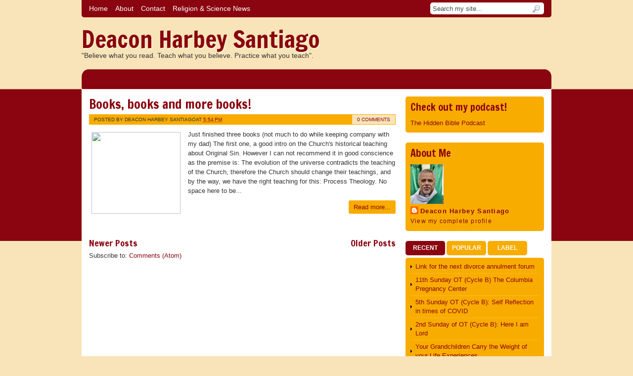

--- FILE ---
content_type: text/html; charset=UTF-8
request_url: https://www.deaconharbey.com/2015/05/
body_size: 43142
content:
<!DOCTYPE html>
<html dir='ltr' xmlns='http://www.w3.org/1999/xhtml' xmlns:b='http://www.google.com/2005/gml/b' xmlns:data='http://www.google.com/2005/gml/data' xmlns:expr='http://www.google.com/2005/gml/expr'>
<head>
<link href='https://www.blogger.com/static/v1/widgets/2944754296-widget_css_bundle.css' rel='stylesheet' type='text/css'/>
<meta content='text/html; charset=UTF-8' http-equiv='Content-Type'/>
<meta content='blogger' name='generator'/>
<link href='https://www.deaconharbey.com/favicon.ico' rel='icon' type='image/x-icon'/>
<link href='https://www.deaconharbey.com/2015/05/' rel='canonical'/>
<link rel="alternate" type="application/atom+xml" title="Deacon Harbey Santiago - Atom" href="https://www.deaconharbey.com/feeds/posts/default" />
<link rel="alternate" type="application/rss+xml" title="Deacon Harbey Santiago - RSS" href="https://www.deaconharbey.com/feeds/posts/default?alt=rss" />
<link rel="service.post" type="application/atom+xml" title="Deacon Harbey Santiago - Atom" href="https://www.blogger.com/feeds/4305459954659614495/posts/default" />
<!--Can't find substitution for tag [blog.ieCssRetrofitLinks]-->
<meta content='https://www.deaconharbey.com/2015/05/' property='og:url'/>
<meta content='Deacon Harbey Santiago' property='og:title'/>
<meta content='&quot;Believe what you read. Teach what you believe. Practice what you teach&quot;.
' property='og:description'/>
<title>Deacon Harbey Santiago</title>
<link href="//fonts.googleapis.com/css?family=Francois+One" rel="stylesheet" type="text/css">
<style id='page-skin-1' type='text/css'><!--
/*
-----------------------------------------------
Blogger Template Style
Name Template  : Remark
Author         : ireng_ajah
Url            : http://www.dhetemplate.com/
License        : This free Blogger template is licensed under the Creative Commons Attribution 3.0 License, which permits both personal and commercial use.
You are required to keep the footer links which provides due credit to its authors and supporters. For more specific details about the license, you may visit the URL below:
http://creativecommons.org/licenses/by/3.0/
Find more New Free Blogger Template Everyday in http://www.dhetemplate.com
----------------------------------------------- */
#navbar, .date-header, .jump-link{display:none!important}
body{
background:#f8e4b8 url(https://blogger.googleusercontent.com/img/b/R29vZ2xl/AVvXsEhDCnbvaMTPbhZRcleh5lYkKYb57fmklcwprcUGA50LDcZzYGtVYCWBjWQEugF25cM1JbKzlteVyDhhKApq4ECFDc3ukJKnRCyxLApw2T78yoAWk3mbrSoItJVEjlXKlZlQUvJuUapwyMQ/s0/body_bg.png) repeat-x;
color:#333;
width:100%;
margin:0;
text-align:left;
font-family:Arial, Verdana, sans-serif;
font-size:13px;
line-height:1.5em
}
* {
margin:0;
padding:0
}
a:link, a:visited{
color:#8a050f;
text-decoration:none
}
a:hover{
text-decoration:underline
}
a img{
border-width:0
}
.clear{
height:0
}
h1, h2, h3, h4, h5, .post-title, .sidebar h2, #comments h4{
line-height:1.2em;
font-family:"Francois One", Verdana, Arial;
font-weight:normal !important;
color:#8a050f;
margin:0;
padding:0 0 5px 0;
}
h1{font-size:32px}
h2{font-size:24px}
h3{font-size:22px}
h4{font-size:20px}
h5{font-size:18px}
#header-wrapper{
width:950px;
height:105px;
margin:0 auto;
padding:0;
}
#header{
float:left;
width:950px;
text-align:left;
}
#header-inner{
float:left;
margin:10px 0 0 0;
padding:0;
overflow:hidden
}
#header h1{
font-size:48px;
font-weight:bold;
color:#8a050f;
text-shadow:1px 2px 2px #fdffe2;
line-height:1.0em;
margin:10px 0 0 0;
padding:0;
}
#header a{
color:#8a050f;
text-decoration:none
}
#header .description{
font-size:14px;
text-transform:none
}
#header img{
margin:0 auto
}
#bannertop {
width:470px;
float:right;
margin-top:23px;
}
#top-nav {
background:#8a050f;
width:920px;
height:35px;
margin:0;
padding:0 15px;
-webkit-border-bottom-right-radius:5px;
-webkit-border-bottom-left-radius:5px;
-moz-border-radius-bottomright:5px;
-moz-border-radius-bottomleft:5px;
border-bottom-right-radius:5px;
border-bottom-left-radius:5px;
}
#PageList1{
width:650px;
float:left;
}
.crosscol .PageList li, .footer .PageList li, .crosscol .PageList ul, .footer .PageList ul{
margin:0;
padding:0;
outline:none
}
.PageList li a{
line-height:1.5;
font-size:14px;
margin:0 15px 0 0;
padding:0;
line-height:35px;
display:block;
color:#fff
}
.PageList li.selected a{
font-weight:bold;
color:#fff;
text-decoration:none;
}
#search {
background:#fff;
float:right;
width:230px;
padding:0;
margin:5px 0 0 0;
-webkit-border-radius:5px;
-moz-border-radius:5px;
border-radius:5px;
}
#search form {
margin: 0;
padding: 0;
}
#search fieldset {
margin: 0;
padding: 0;
border: none;
}
#search p {
margin: 0;
font-size:12px;
}
#s {
background:none;
width:180px;
margin:0;
padding:3px 5px;
height:18px;
color:#444;
float:left;
border:none;
display:inline;
}
input#searchsubmit{
background:url(https://blogger.googleusercontent.com/img/b/R29vZ2xl/AVvXsEiSNIGHvuOxEq_LASWJ5B0gtTuAVLAbXR7LZchY3x5GUQfE_YC9un0nyFNNY0V5cIE5EJFVF-2FL5a9v7nh1tF30idy4lsvg4aGl8qxRMWJNRm6OlfLUw8rwSuRslZ5GmquACCOSYMGVKs/s0/sbutton.png);
float:right;
display:inline;
margin:2px 5px 0px 0px;
height:21px;
width:22px;
color:#fff;
border:none;
text-indent:-9999px;
.font-size: 0;
.display:block;
.line-height: 0;
}
#menu{
background:url(https://blogger.googleusercontent.com/img/b/R29vZ2xl/AVvXsEi-dFCzdcQU4dnLCejlAFX2Z1bxW3mp058K27eQx1ZM_v_A9Emkyz7seiDC-NQfWE7M1hp8ZTpuh515AyRNe4w3Gl4HEJg_94pwh9PdawB5eGOYJYoQSvAcE3vf-TJGY4SjdDdYMk4_KvU/s0/top-bg.png) no-repeat;
width:950px;
height:40px;
display:block;
padding:0;
.padding:1px 0 0 0;
margin:0;
font-size:12px;
font-weight:bold;
text-transform:uppercase;
}
#menu ul, #menu li{
float:left;
list-style:none;
}
#menu li a, #menu li a:link, #menu li a:visited{
color:#fff;
display:block;
padding:11px 15px 9px 15px
}
#menu li a:hover{
color:#f8e4b8;
text-decoration:none
}
#menu li li a, #menu li li a:link, #menu li li a:visited{
background:#7a040d;
color:#efefe3;
width:160px;
font-weight:normal;
float:none;
margin:0;
padding:4px 10px
}
#menu li li a:hover, #menu li li a:active{
color:#fff4c7;
background:#a60612;
padding:4px 10px;
margin:0
}
#menu li ul{
z-index:9999;
position:absolute;
left:-999em;
height:auto;
width:160px;
margin:0;
padding:0
}
#menu li:hover ul, #menu li li:hover ul, #menu li li li:hover ul, #menu li.sfhover ul, #topmenu li li.sfhover ul, #topmenu li li li.sfhover ul{
left:auto
}
#menu li:hover, #menu li.sfhover{
position:static
}
/* Subscribe */
#subscribe {
float:right;
width:260px;
padding:10px;
margin:0 0 20px 0;
background:#f8ac00;
-webkit-border-radius:5px;
-moz-border-radius:5px;
border-radius:5px
height:auto;
}
.feed {
width:260px;
min-height:60px;
margin:0 0 10px 0;
padding:0;
}
.input{
margin:10px 7px 0 0;
float: left;
width: 175px;
padding: 4px 5px;
border: 1px solid #fff;
-webkit-border-radius:4px;
-moz-border-radius: 4px;
border-radius: 4px;
}
.sbutton {
background:#8a050f;
margin:10px 0 0;
float: left;
height:26px;
border: none;
color: #fff;
width:65px;
-webkit-border-radius:4px;
-moz-border-radius: 4px;
border-radius: 4px;
}
/* Social Media */
.sharethis {
width:260px;
margin:0;
padding:0;
}
.facebook {
float:left;
margin-right:20px;
padding:0;
}
.twitter {
float:left;
margin:01;
padding:0;
}
.rssfeed {
float:right;
margin:0;
padding:0;
}
.rssfeed a, .twitter a, .facebook a  {
text-decoration:none;
}
/* Width Wrapper */
#outer-wrapper{
width:950px;
margin:0 auto 20px;
padding:0;
word-wrap:break-word;
overflow:hidden;
}
#content-wrapper{
background:#fff;
width:950px;
margin:0 auto;
padding:15px 0;
word-wrap:break-word;
overflow:hidden;
}
#main-wrapper{
width:620px;
float:left;
margin:0;
padding-left:15px;
word-wrap:break-word;
overflow:hidden
}
#right{
width:280px;
float:right;
margin:0;
padding-right:15px;
word-wrap:break-word;
overflow:hidden
}
/* Post */
.post{
margin-bottom:20px;
padding:0;
}
.post-title{
font-size:26px;
line-height:1.2em
margin:0 0 10px 0;
}
.post-title a, .post-title a:visited, .post-title strong{
display:block;
color:#8a050f;
}
.post-title strong, .post-title a:hover{
color:#333;
text-decoration:none;
}
.post-body{
margin:0;
padding:10px 0;
}
.post-body ul{
margin:0 0 10px 35px !important
}
.post-body ol{
margin:0 0 10px 40px !important
}
.post-body ul li,.post-body ol li {
padding:4px 0;
}
.post blockquote{
background:#f8e4b8;
margin:0 25px;
padding:10px;
border:1px solid #f8ac00;
-webkit-border-radius:5px;
-moz-border-radius:5px;
border-radius:5px;
}
.post img{
padding:5px
}
.post-header{
background:#f8ac00;
margin:0;
height:21px;
font-size:10px;
padding:0;
text-transform: uppercase;
}
.post-footer{
margin:0;
font-size:11px;
padding:5px 0;
text-transform: uppercase;
}
.post-author{
float:left;
margin:0;
line-height:21px;
padding:0 0 0 10px;
}
.post-timestamp{
float:left;
line-height:21px;
margin:0;
padding:0;
}
.post-comment-link{
background:#f8e4b8;
float:right;
margin:1px;
line-height:19px;
padding:0 10px 0 10px;
}
.post-labels a {
background:#f8ac00;
padding:1px 12px;
margin:0 3px 0 0;
text-transform:uppercase;
-webkit-border-radius:2px;
-moz-border-radius:2px;
border-radius:2px;
}
.post-labels a:hover {
background:#f8e4b8;
text-decoration:none;
}
.post-share-buttons {
padding:0 0 0 2px;
}
table{
border-collapse:collapse;
margin:0 0 20px 0;
text-align:center;
width:100%
}
tr th, thead th{
border:1px solid #fff4c7;
background:#f8ac00;
font-weight:bold;
line-height:18px;
padding:8px 20px
}
tr td{
border:1px solid #fff4c7;
padding:4px 20px;
text-align:center
}
ul{
list-style:square
}
/* TabView */
#tabzine{
color:#fff;
margin:0 0 20px 0;
padding: 0;
word-wrap:break-word;
overflow:hidden;
}
ul.tabnav{
padding:0;
height:29px;
margin-bottom:5px;
}
.tabdiv {
background:#f8ac00;
padding:5px 10px 10px 10px;
margin:0;
-webkit-border-radius:5px;
-moz-border-radius:5px;
border-radius:5px;
}
.tabnav li {
display: inline;
list-style: none;
float:left;
text-align:center;
margin:0;
}
.tabnav li a {
width:80px;
background:#f8ac00;
text-decoration: none;
text-transform: uppercase;
font-weight:bold;
padding:5px 0;
margin-right:3px;
font-size:12px;
color:#fff;
text-decoration: none;
display:block;
-webkit-border-radius:5px;
-moz-border-radius:5px;
border-radius:5px;
}
.tabnav li a:active, .tabnav li.ui-tabs-selected a {
background:#8a050f;
text-decoration:none;
color:#fff;
}
.tabnav li a:hover {
background:#8a050f;
}
.ui-tabs-hide {
display: none;
}
.PopularPosts .item-title {
.padding:-20px 0 0 0;
}
/* Sidebar */
.sidebar{
margin:0 0 10px 0;
color:#fff
}
.sidebar h2, .feed h2{
color:#8a050f;
font-size:20px;
line-height:1.2em;
margin:0;
padding:0
}
.sidebar ul{
margin:0;
padding:0
}
.sidebar li, .tabdiv li{
background:url(https://blogger.googleusercontent.com/img/b/R29vZ2xl/AVvXsEhPFt3bl-piXHhWWnfH9d4Hm8aOtnaoqNh_bVv8UBAhyrXXT3Huj7Jyp-J7LOLB3rSSyylWgxaySaXqEspq946cTqmxeEuKfSM960ASc-fXgWqsPj-P0xaZ88ikKIgiqVphNX7DojTIEpw/s0/list_bg.png) no-repeat center left;
list-style:none;
padding:4px 0 4px 10px;
line-height:1.4em;
margin:0;
border-bottom:1px solid #fcba20;
}
.sidebar .widget{
background:#f8ac00;
-webkit-border-radius:5px;
-moz-border-radius:5px;
border-radius:5px;
margin:0 0 20px 0;
padding:10px
}
.sidebar .widget-content{
margin:0;
padding-top:10px
}
.PopularPosts .item-title a:link {
font-weight:bold
}
.PopularPosts .widget-content ul li {
background:none;
}
#BlogArchive1_ArchiveMenu {
width:100%;
height:25px;
padding:2px 0 0 0;
margin:0;
}
.main .widget, .main .Blog{
padding:0;
margin:0;
}
.feed-links{
clear:both;
line-height:2.5em
}
#blog-pager-newer-link{
float:left
}
#blog-pager-older-link{
float:right
}
#blog-pager{
font-family:"Francois One", Verdana, Arial;
font-size:18px;
margin:0;
padding:0
text-align:center;
clear:both;
}
/* Profile */
.profile-img{
float:left;
margin:0 10px 5px 0;
padding:0
}
.profile-data{
margin:0;
padding:0;
letter-spacing:.1em;
font-weight:bold
}
.profile-datablock{
margin:0
}
.profile-textblock{
margin:5px 0
}
.profile-link{
font-size:12px;
letter-spacing:.1em
}
/* Comments */
#comments h4{
font-size:20px;
letter-spacing:.1em;
color:#790007;
margin:0 0 10px;
padding:0;
text-transform:uppercase
}
#comments-block{
margin:10px 0 0 0
}
#comments-block .comment-author{
margin:0;
padding:5px 0
}
#comments-block .avatar-image-container, #comments-block .avatar-image-container img{
border:none;
float:right;
height:35px;
width:35px
}
#comments-block .avatar-image-container.avatar-stock img {
background:url(https://blogger.googleusercontent.com/img/b/R29vZ2xl/AVvXsEiG-BnQ4seHlxWIiaIu0fSiipSL11C0QBCjZoFW6FPZfvpUFkOtMf-X1V66gNtX2anAwYavZbSNfOE2QrbGlK0pXsnl6bjippJ7nvEla9xsMwzVujn-Im4-e2-n3IpSyeGHc2pqYorgu-I/s0/unknown.png) no-repeat center;
height:35px;
width:35px
}
#comments-block .comment-footer{
font-size:11px;
text-align:left;
margin:0 0 20px;
padding:0 0 5px 0
}
#comments-block .comment-body p{
margin:0;
padding:0
}
.deleted-comment{
font-style:italic;
color:gray
}
/* Footer Wrapper */
#footer-wrapper{
background:#f8ac00;
-webkit-border-radius:5px;
-moz-border-radius:5px;
border-radius:5px;
width:920px;
float:left;
padding:0;
margin:10px 15px 0 15px;
}
#footer1{
width:300px;
float:left;
padding:0;
margin-right:10px;
}
#footer2{
width:300px;
float:left;
padding:0;
margin:0
}
#footer3{
width:300px;
float:right;
padding:0;
margin:0
}
.footer{
margin:0 0 10px 0;
color:#000
}
#bottom{
color:#f8ac00;
width:950px;
background:url(https://blogger.googleusercontent.com/img/b/R29vZ2xl/AVvXsEgGuFC_RdxP_OQhvJ_N-mm-PxPoAv4iRGPyGaoJ1DqDcOgGEgCfVubt4pL2PcuEZaJzH3Ay74NSBikAerUzY5IZtRPzzfWITCoCS6UNrj-wLXx6y_CVJhtcXNFtvKwTJErdVE2JkvOezcE/s0/bottom-bg.png) no-repeat bottom;
height:40px;
padding:0;
font-size:12px;
text-align:center;
}
.credit{
padding:10px 0;
margin:0;
}
.credit a{
color:#fff;
}
.readmore{
float:right;
background:#f8ac00;
padding:4px 10px;
margin:10px 0;
-webkit-border-radius:3px;
-moz-border-radius:3px;
border-radius:3px;
}
#PageList1 h2, #HTML5 h2 {display:none}

--></style>
<style type='text/css'>

 
/* Featured */
#featured{
  float:left;
  width:620px;
  height:292px;
  padding:0;
  margin-bottom:20px;
  position:relative;
  overflow:hidden;
}

#featured ul.ui-tabs-nav{
  position:absolute;
  top:0;
  left:415px;
  list-style:none; 
  padding:0;
  margin:0;
  width:205px;
  height:292px;
  overflow:auto;
  overflow-x:hidden;
  z-index:100;
}

#featured ul.ui-tabs-nav li{
  padding:0 0 0 15px;
}

#featured ul.ui-tabs-nav li img{
  float:left;
  margin:0 5px 0 0;
  background:#fff;
  padding:3px;
  width:70px !important;
  height: 57px !important;
}

#featured ul.ui-tabs-nav li span{
  position:relative;
  left:0;
  top:13%;
  line-height:1.3em;
}

#featured li.ui-tabs-nav-item a{
  background:url(https://blogger.googleusercontent.com/img/b/R29vZ2xl/AVvXsEgv4X4RygxXo6lBrhfMfN6k1LD-BoU53yRIez4a6QrK8D1syLZx_pHMZNntPBEpqo8duZRKqSvi6MJSz9fYEj5bdLnuFD_vMVxVRKl1RtbMfTDcOkgzeL8l9Q88TgAXHLA1m4K9wdkIRGY/s0/panel-bg.jpg) no-repeat;
  color:#fff;
  display:block;
  padding:5px;
  height:63px;
  text-decoration:none;
  line-height:1.2em;
  outline:none;
}

#featured li.ui-tabs-selected{
  background:url('https://blogger.googleusercontent.com/img/b/R29vZ2xl/AVvXsEiY0B6RBZDm2d8gkj8p7inVV0jj9RU7joLiHYtY4_OztEY6B2Hr_tN7bZmO7f7m_rtG7FyWSxifrSmuUe2tqrBUuP0IY9Ph76Cgfi_r-CR7AMc6LR_2U8Kcdw5Jk_W-JQEwt9sBmzw8h9c/s0/arrow.png') center left no-repeat;
  z-index:100;
}

#featured ul.ui-tabs-nav li.ui-tabs-selected a{
  background:#f8ac00;
  color:#333
}

#featured .ui-tabs-panel{
  width:430px;
  height:292px;
  position:relative;
  padding:0;
  margin:0;
  z-index:50;
}

#featured .ui-tabs-panel img{
  width:430px !important; 
  height:290px !important;
  z-index:50;
}

#featured .ui-tabs-panel .info{
  position:absolute;
  padding:5px 10px;
  bottom:0;
  left:0;
  overflow:hidden;
  height:63px;
  width:410px;
  background:#111;
  opacity:0.85;
  filter:alpha(opacity=85);
  .width: 100%; /* IE */
  z-index:50;
}

#featured .info h3{
  font-size:20px;
  padding:0; 
  margin:0; 
  overflow:hidden
}

#featured .info p{
  margin:0; 
  line-height:1.4em; 
  color:#fff
}

#featured .info a, #featured .info a:visited{
  text-decoration:none; 
  color:#f8ac00
}

#featured .info a:hover{
  text-decoration:underline; 
}

#featured .ui-tabs-hide{
  display:none
}






</style>
<script type='text/javascript'>
var thumbnail_mode = "float" ;
summary_noimg = 600;
summary_img =450;
img_thumb_height = 165;
img_thumb_width = 180;
</script>
<script type='text/javascript'>
//<![CDATA[

/******************************************
Auto-readmore link script, version 2.0 (for blogspot)(C)2008 by Anhvo
visit http://en.vietwebguide.com to get more cool hacks 
Modified by KellyStudio (http://kellystudio.blogspot.com/)
********************************************/
function removeHtmlTag(strx,chop){
if(strx.indexOf("<")!=-1)
{
var s = strx.split("<");
for(var i=0;i<s.length;i++){
if(s[i].indexOf(">")!=-1){
s[i] = s[i].substring(s[i].indexOf(">")+1,s[i].length);
}
}
strx = s.join("");
}
chop = (chop < strx.length-1) ? chop : strx.length-2;
while(strx.charAt(chop-1)!=' ' && strx.indexOf(' ',chop)!=-1) chop++;
strx = strx.substring(0,chop-1);
return strx+'...';
}
function createSummaryAndThumb(pID){
var div = document.getElementById(pID);
var imgtag = "";
var img = div.getElementsByTagName("img");
var summ = summary_noimg;
if(img.length>=1) {
imgtag = '<span style="float:left; padding:0;margin:0 10px 0 0;"><img src="'+img[0].src+'" width="'+img_thumb_width+'px" height="'+img_thumb_height+'px"/></span>';
summ = summary_img;
}
var summary = imgtag + '<div>' + removeHtmlTag(div.innerHTML,summ) + '</div>';
div.innerHTML = summary;
}
//]]>
</script>
<link href='https://www.blogger.com/dyn-css/authorization.css?targetBlogID=4305459954659614495&amp;zx=1c1bfc5b-ce22-4b4a-b77e-1f554ca8777b' media='none' onload='if(media!=&#39;all&#39;)media=&#39;all&#39;' rel='stylesheet'/><noscript><link href='https://www.blogger.com/dyn-css/authorization.css?targetBlogID=4305459954659614495&amp;zx=1c1bfc5b-ce22-4b4a-b77e-1f554ca8777b' rel='stylesheet'/></noscript>
<meta name='google-adsense-platform-account' content='ca-host-pub-1556223355139109'/>
<meta name='google-adsense-platform-domain' content='blogspot.com'/>

</head>
<body>
<div id='fb-root'></div>
<script>(function(d, s, id) {
  var js, fjs = d.getElementsByTagName(s)[0];
  if (d.getElementById(id)) return;
  js = d.createElement(s); js.id = id;
  js.src = "//connect.facebook.net/en_US/all.js#xfbml=1";
  fjs.parentNode.insertBefore(js, fjs);
}(document, 'script', 'facebook-jssdk'));</script>
<div id='outer-wrapper'>
<!-- skip links for text browsers -->
<span id='skiplinks' style='display:none;'>
<a href='#main'>skip to main </a> |
      <a href='#sidebar'>skip to sidebar</a>
</span>
<div id='top-nav'>
<div class='crosscol section' id='staticpage'><div class='widget PageList' data-version='1' id='PageList1'>
<h2>Pages</h2>
<div class='widget-content'>
<ul>
<li>
<a href='https://www.deaconharbey.com/'>Home</a>
</li>
<li>
<a href='https://www.deaconharbey.com/p/about.html'>About</a>
</li>
<li>
<a href='https://www.deaconharbey.com/p/blog-page.html'>Contact</a>
</li>
<li>
<a href='https://www.deaconharbey.com/p/homilies_7.html'>Religion &amp; Science News</a>
</li>
</ul>
<div class='clear'></div>
</div>
</div></div>
<div id='search'>
<form action='https://www.deaconharbey.com/search/' id='searchform' method='get'>
<input id='s' name='q' onblur='if (this.value == "") {this.value = "Search my site...";}' onfocus='if (this.value == "Search my site...") {this.value = ""}' type='text' value='Search my site...'/>
<input id='searchsubmit' type='submit' value='search'/>
</form>
</div>
</div>
<div id='header-wrapper'>
<div class='header section' id='header'><div class='widget Header' data-version='1' id='Header1'>
<div id='header-inner'>
<div class='titlewrapper'>
<h1 class='title'>
<a href='https://www.deaconharbey.com/'>
Deacon Harbey Santiago
</a>
</h1>
</div>
<div class='descriptionwrapper'>
<p class='description'><span>"Believe what you read. Teach what you believe. Practice what you teach".
</span></p>
</div>
</div>
</div></div>
<div class='bannertop no-items section' id='bannertop'></div>
</div>
<div id='menu'>
</div>
<div id='content-wrapper'>
<div id='main-wrapper'>
<div class='clear'>&#160;</div>
<div class='main section' id='main'><div class='widget Blog' data-version='1' id='Blog1'>
<div class='blog-posts hfeed'>
<!--Can't find substitution for tag [defaultAdStart]-->

          <div class="date-outer">
        
<h2 class='date-header'><span>Wednesday, May 27, 2015</span></h2>

          <div class="date-posts">
        
<div class='post-outer'>
<div class='post hentry'>
<a name='6427580481546492470'></a>
<h2 class='post-title entry-title'>
<a href='https://www.deaconharbey.com/2015/05/books-books-and-more-books.html'>Books, books and more books!</a>
</h2>
<div class='post-header'>
<span class='post-author vcard'>
Posted by
<span class='fn'>Deacon Harbey Santiago</span>
</span>
<span class='post-timestamp'>
at
<a class='timestamp-link' href='https://www.deaconharbey.com/2015/05/books-books-and-more-books.html' rel='bookmark' title='permanent link'><abbr class='published' title='2015-05-27T17:54:00-04:00'>5:54&#8239;PM</abbr></a>
</span>
<span class='post-comment-link'>
<a class='comment-link' href='https://www.blogger.com/comment/fullpage/post/4305459954659614495/6427580481546492470' onclick='javascript:window.open(this.href, "bloggerPopup", "toolbar=0,location=0,statusbar=1,menubar=0,scrollbars=yes,width=640,height=500"); return false;'>0
comments</a>
</span>
<div class='post-header-line-1'></div>
</div>
<div class='post-body entry-content'>
<div id='summary6427580481546492470'><div class="_5pbx userContent" data-ft="{&quot;tn&quot;:&quot;K&quot;}">
<div class="text_exposed_root text_exposed" id="id_5566325410d0b5458985109">
Just
 finished three books (not much to do while keeping company with my dad) 
The first one, a good intro on the Church's historical teaching about 
Original Sin. However I can not recommend it in good conscience as the 
premise is: The evolution of the universe contradicts the teaching of 
the Church, therefore the Church should change their teachings, and by 
the way, we have the right teaching for this: Process Theology. No space
 here to be specific, only to say that eventually t<span class="text_exposed_show">hey
 are forced to change the historical teaching about the nature of God in
 order to make it coherent with what (they think) science tells us about
 the universe. I found this part very narrowly presented, and  was 
surprised about their lack of "theological" originality, as well as 
their complete disregard of what Cardinal Newman called "development of 
doctrine".</span><br />
<br />
<div class="text_exposed_show">
<a href="http://www.amazon.com/Evolution-Eden-Balancing-Contemporary-Cambridge/dp/0809138158/ref=sr_1_1?ie=UTF8&amp;qid=1432757358&amp;sr=8-1&amp;keywords=evolution+and+eden" rel="nofollow" target="_blank">http://www.amazon.com/Evolution-Eden-Balancin&#8230;/&#8230;/ref=sr_1_1&#8230;</a></div>
</div>
</div>
<div class="lfloat _ohe">
<span class="_3m6-"></span><br />
<div class="_6ks">
<span class="_3m6-"><a href="http://www.amazon.com/Evolution-Eden-Balancing-Contemporary-Cambridge/dp/0809138158/ref=sr_1_1?ie=UTF8&amp;qid=1432757358&amp;sr=8-1&amp;keywords=evolution+and+eden" rel="nofollow" target="_blank"></a></span><br />
<div class="_6l- __c_">
<div class="uiScaledImageContainer _6m5 fbStoryAttachmentImage" style="height: 255px; width: 487px;">
<span class="_3m6-"><a href="http://www.amazon.com/Evolution-Eden-Balancing-Contemporary-Cambridge/dp/0809138158/ref=sr_1_1?ie=UTF8&amp;qid=1432757358&amp;sr=8-1&amp;keywords=evolution+and+eden" rel="nofollow" target="_blank"><img alt="" class="scaledImageFitWidth img" height="255" src="https://fbexternal-a.akamaihd.net/safe_image.php?d=AQCm3K0VdegldHoW&amp;w=487&amp;h=255&amp;url=http%3A%2F%2Fecx.images-amazon.com%2Fimages%2FI%2F51JWbT5fnaL._SS500_.jpg&amp;cfs=1&amp;upscale=1" width="487" /></a></span></div>
</div>
<span class="_3m6-"><a href="http://www.amazon.com/Evolution-Eden-Balancing-Contemporary-Cambridge/dp/0809138158/ref=sr_1_1?ie=UTF8&amp;qid=1432757358&amp;sr=8-1&amp;keywords=evolution+and+eden" rel="nofollow" target="_blank">
</a></span></div>
<span class="_3m6-">
<div class="_3ekx">
<div class="_6m3">
<div class="mbs _6m6">
<a href="http://l.facebook.com/l.php?u=http%3A%2F%2Fwww.amazon.com%2FEvolution-Eden-Balancing-Contemporary-Cambridge%2Fdp%2F0809138158%2Fref%3Dsr_1_1%3Fie%3DUTF8%26qid%3D1432757358%26sr%3D8-1%26keywords%3Devolution%2Band%2Beden&amp;h=nAQGGZzyK&amp;s=1" rel="nofollow" target="_blank">Evolution and Eden: Balancing Original Sin and Contemporary Science (Cambridge Studies in Advanced)</a></div>
<div class="_6m7">
<br /></div>
</div>
</div>
</span></div>
<div class="text_exposed_show">
<br />
<div class="_5pbx userContent" data-ft="{&quot;tn&quot;:&quot;K&quot;}">
The
 second book I finished was a strong philosophical defense of miracles 
by a physicist. Not enough space here for a full blown review, just that
 although the tone is a bit to combative for my taste, the author does a
 great job at answering objections which have been made since the 
beginning of "The Enlightenment" against the events we call "Miracles". Sometimes verbose, sometimes whiny, but
 some good information never the less.<br />
<a href="http://www.amazon.com/Miracles-Physics-Stanley-L-Jaki/dp/0931888700/ref=sr_1_2?ie=UTF8&amp;qid=1432757757&amp;sr=8-2&amp;keywords=stanley+jaki" rel="nofollow" target="_blank">http://www.amazon.com/Miracles-Physics-Stanle&#8230;/&#8230;/ref=sr_1_2&#8230;</a></div>
<div>
<div data-ft="{&quot;tn&quot;:&quot;H&quot;}">
<div class="mtm">
<div class="_6m2 _1zpr clearfix _dcs _4_w4 _51cc _5cwb" data-ft="{&quot;tn&quot;:&quot;H&quot;}" id="u_jsonp_14_1c">
<div class="clearfix _2r3x">
<div class="lfloat _ohe">
<span class="_3m6-"></span><br />
<div class="_6ks">
<span class="_3m6-"><a href="http://l.facebook.com/l.php?u=http%3A%2F%2Fwww.amazon.com%2FMiracles-Physics-Stanley-L-Jaki%2Fdp%2F0931888700%2Fref%3Dsr_1_2%3Fie%3DUTF8%26qid%3D1432757757%26sr%3D8-2%26keywords%3Dstanley%2Bjaki&amp;h=WAQFRPIVR&amp;enc=AZM4XeS4LShzkRxv7hruOzeuZCMjJJUwMjDTannrUfpBmY8dV5roFZPtnQCR0KyeqX2dT78S7g-iSkY67Tmlu9cqhRN9YPk_1gowI1pUvEcKiHqp5y8kQfSlitgUaon35x4LVTyMfMZyQjDpBCiLkDFcIJNjhsBWMlxsE4iGZc7XGfTmlBmkjLL34bKFK_NrnmA&amp;s=1" rel="nofollow" target="_blank"></a></span><br />
<div class="_6l- __c_">
<div class="uiScaledImageContainer _6m5 fbStoryAttachmentImage" style="height: 237px; width: 158px;">
<span class="_3m6-"><a href="http://l.facebook.com/l.php?u=http%3A%2F%2Fwww.amazon.com%2FMiracles-Physics-Stanley-L-Jaki%2Fdp%2F0931888700%2Fref%3Dsr_1_2%3Fie%3DUTF8%26qid%3D1432757757%26sr%3D8-2%26keywords%3Dstanley%2Bjaki&amp;h=WAQFRPIVR&amp;enc=AZM4XeS4LShzkRxv7hruOzeuZCMjJJUwMjDTannrUfpBmY8dV5roFZPtnQCR0KyeqX2dT78S7g-iSkY67Tmlu9cqhRN9YPk_1gowI1pUvEcKiHqp5y8kQfSlitgUaon35x4LVTyMfMZyQjDpBCiLkDFcIJNjhsBWMlxsE4iGZc7XGfTmlBmkjLL34bKFK_NrnmA&amp;s=1" rel="nofollow" target="_blank"><img alt="" class="scaledImageFitWidth img" height="237" src="https://fbexternal-a.akamaihd.net/safe_image.php?d=AQC-P3nAaYGd7npR&amp;w=158&amp;h=237&amp;url=http%3A%2F%2Fecx.images-amazon.com%2Fimages%2FI%2F41WSDRTYJWL._SL160_.jpg&amp;cfs=1&amp;upscale=1" width="158" /></a></span></div>
</div>
<span class="_3m6-"><a href="http://l.facebook.com/l.php?u=http%3A%2F%2Fwww.amazon.com%2FMiracles-Physics-Stanley-L-Jaki%2Fdp%2F0931888700%2Fref%3Dsr_1_2%3Fie%3DUTF8%26qid%3D1432757757%26sr%3D8-2%26keywords%3Dstanley%2Bjaki&amp;h=WAQFRPIVR&amp;enc=AZM4XeS4LShzkRxv7hruOzeuZCMjJJUwMjDTannrUfpBmY8dV5roFZPtnQCR0KyeqX2dT78S7g-iSkY67Tmlu9cqhRN9YPk_1gowI1pUvEcKiHqp5y8kQfSlitgUaon35x4LVTyMfMZyQjDpBCiLkDFcIJNjhsBWMlxsE4iGZc7XGfTmlBmkjLL34bKFK_NrnmA&amp;s=1" rel="nofollow" target="_blank">
</a></span></div>
<span class="_3m6-">
</span></div>
<div class="_42ef">
<span class="_3c21"></span><br />
<div class="_3ekx">
<div class="_6m3">
<div class="mbs _6m6">
<span class="_3c21"><a href="http://l.facebook.com/l.php?u=http%3A%2F%2Fwww.amazon.com%2FMiracles-Physics-Stanley-L-Jaki%2Fdp%2F0931888700%2Fref%3Dsr_1_2%3Fie%3DUTF8%26qid%3D1432757757%26sr%3D8-2%26keywords%3Dstanley%2Bjaki&amp;h=zAQHDgvGO&amp;s=1" rel="nofollow" target="_blank">Miracles and Physics</a></span></div>
<div class="_6m7">
<span class="_3c21"><br /></span></div>
<div class="_6m7">
<div class="_5pbx userContent" data-ft="{&quot;tn&quot;:&quot;K&quot;}">
<span class="_3c21">The
 third book I finished, was your basic good guys against bad guys (With a
 lot of "suspend your reality" in between). I was surprised about how 
this little book kept my interest all the way to the last few pages. 
Much fun to read.</span><br />
<span class="_3c21"><a href="http://www.amazon.com/Shepherd-One-Vatican-Knights-Book-ebook/dp/B00AAMO0LI/ref=sr_1_1?s=books&amp;ie=UTF8&amp;qid=1432760500&amp;sr=1-1&amp;keywords=shepherd+one" rel="nofollow" target="_blank">http://www.amazon.com/Shepherd-One-Vatican-Kn&#8230;/&#8230;/ref=sr_1_1&#8230;</a></span></div>
<div class="lfloat _ohe">
<span class="_3c21"><span class="_3m6-"></span></span><br />
<div class="_6ks">
<span class="_3c21"><span class="_3m6-"><a href="http://l.facebook.com/l.php?u=http%3A%2F%2Fwww.amazon.com%2FShepherd-One-Vatican-Knights-Book-ebook%2Fdp%2FB00AAMO0LI%2Fref%3Dsr_1_1%3Fs%3Dbooks%26ie%3DUTF8%26qid%3D1432760500%26sr%3D1-1%26keywords%3Dshepherd%2Bone&amp;h=fAQHRHiMS&amp;enc=AZMoo7q5i31DcDinhR1Gur50aVG6sAUMdFTUrXRDIOipUhkgfbi925JP2WbUb-TF_aNJlxq-duvvikM6APdACaiXND8G9VmEZ5JDN29SFr70vkmR5-PYprwADo0brj6Im308q_AlOQJ7Oqm5tGhJEVHhsPAbgwkhaS5VuE8NI1qOvSrDlc0mLYC7NpzQ7ansBuI&amp;s=1" rel="nofollow" target="_blank"></a></span></span><br />
<div class="_6l- __c_">
<div class="uiScaledImageContainer _6m5 fbStoryAttachmentImage" style="height: 255px; width: 487px;">
<span class="_3c21"><span class="_3m6-"><a href="http://l.facebook.com/l.php?u=http%3A%2F%2Fwww.amazon.com%2FShepherd-One-Vatican-Knights-Book-ebook%2Fdp%2FB00AAMO0LI%2Fref%3Dsr_1_1%3Fs%3Dbooks%26ie%3DUTF8%26qid%3D1432760500%26sr%3D1-1%26keywords%3Dshepherd%2Bone&amp;h=fAQHRHiMS&amp;enc=AZMoo7q5i31DcDinhR1Gur50aVG6sAUMdFTUrXRDIOipUhkgfbi925JP2WbUb-TF_aNJlxq-duvvikM6APdACaiXND8G9VmEZ5JDN29SFr70vkmR5-PYprwADo0brj6Im308q_AlOQJ7Oqm5tGhJEVHhsPAbgwkhaS5VuE8NI1qOvSrDlc0mLYC7NpzQ7ansBuI&amp;s=1" rel="nofollow" target="_blank"><img alt="" class="scaledImageFitWidth img" height="255" src="https://fbexternal-a.akamaihd.net/safe_image.php?d=AQAExtAhGlr1O_JB&amp;w=487&amp;h=255&amp;url=http%3A%2F%2Fecx.images-amazon.com%2Fimages%2FI%2F51iIWi32h0L._SS500_.jpg&amp;cfs=1&amp;upscale=1" width="487" /></a></span></span></div>
</div>
<span class="_3c21"><span class="_3m6-"><a href="http://l.facebook.com/l.php?u=http%3A%2F%2Fwww.amazon.com%2FShepherd-One-Vatican-Knights-Book-ebook%2Fdp%2FB00AAMO0LI%2Fref%3Dsr_1_1%3Fs%3Dbooks%26ie%3DUTF8%26qid%3D1432760500%26sr%3D1-1%26keywords%3Dshepherd%2Bone&amp;h=fAQHRHiMS&amp;enc=AZMoo7q5i31DcDinhR1Gur50aVG6sAUMdFTUrXRDIOipUhkgfbi925JP2WbUb-TF_aNJlxq-duvvikM6APdACaiXND8G9VmEZ5JDN29SFr70vkmR5-PYprwADo0brj6Im308q_AlOQJ7Oqm5tGhJEVHhsPAbgwkhaS5VuE8NI1qOvSrDlc0mLYC7NpzQ7ansBuI&amp;s=1" rel="nofollow" target="_blank">
</a></span></span></div>
<span class="_3c21"><span class="_3m6-">
<div class="_3ekx">
<div class="_6m3">
<div class="mbs _6m6">
<a href="http://l.facebook.com/l.php?u=http%3A%2F%2Fwww.amazon.com%2FShepherd-One-Vatican-Knights-Book-ebook%2Fdp%2FB00AAMO0LI%2Fref%3Dsr_1_1%3Fs%3Dbooks%26ie%3DUTF8%26qid%3D1432760500%26sr%3D1-1%26keywords%3Dshepherd%2Bone&amp;h=5AQF2OzEc&amp;s=1" rel="nofollow" target="_blank">Shepherd One (Vatican Knights Book 2)</a></div>
<div class="_6m7">
<br /></div>
<div class="_6m7">
Started 4 books (All of my life I've been able to read multiple books at the same time, so this is something quite normal for me). Here they are:</div>
<div class="_6m7">
</div>
<a href="http://www.amazon.com/Suicide-Despair-Soul-Recovery-Finding/dp/0809145308/ref=sr_1_1?s=books&amp;ie=UTF8&amp;qid=1432761419&amp;sr=1-1&amp;keywords=suicide+despair+and+soul+recovery" target="_blank">Suicide-Despair-Soul-Recovery-Finding the Light of God.&nbsp;</a></div>
<div class="_6m3">
<div class="_6m7">
<a href="http://www.amazon.com/Catholics-Come-Home-Again-Reconciliation/dp/0809139553/ref=sr_1_1?s=books&amp;ie=UTF8&amp;qid=1432763085&amp;sr=1-1&amp;keywords=Catholics+Can+Come+Home+Again!" target="_blank"><br /></a></div>
<div class="_6m7">
<a href="http://www.amazon.com/Catholics-Come-Home-Again-Reconciliation/dp/0809139553/ref=sr_1_1?s=books&amp;ie=UTF8&amp;qid=1432763085&amp;sr=1-1&amp;keywords=Catholics+Can+Come+Home+Again!" target="_blank">Catholics Can Come Home Again!: A guide for the Journey of Reconciliation with Inactive Catholics</a></div>
<div class="_6m7">
<br /></div>
<div class="_6m7">
<a href="http://www.amazon.com/History-Inquisition-Middle-Ages-Complete-ebook/dp/B0082P1ZA4/ref=sr_1_1?s=books&amp;ie=UTF8&amp;qid=1432763137&amp;sr=1-1&amp;keywords=the+history+of+the+inquisition" target="_blank">The History of the Inquisition: Vol 1,2 &amp; 3</a> - A series of three books, I hope to finish by the end of the year<span id="goog_181913198"></span><span id="goog_181913199"></span></div>
<div class="_6m7">
<br /></div>
<div class="_6m7">
<a href="http://www.amazon.com/Chaos-Quarter-David-Welch/dp/147782720X/ref=sr_1_1?s=books&amp;ie=UTF8&amp;qid=1432763260&amp;sr=1-1&amp;keywords=chaos+quarter" target="_blank">Chaos Quarter</a> - A sci-fi novel just for fun.</div>
<div class="_6m7">
<br /></div>
<div class="_6m7">
"Viva Cristo Rey!!"</div>
<div class="_6m7">
"Ya Rabbi Yassou!!"</div>
</div>
</div>
</span></span></div>
</div>
</div>
</div>
<span class="_3c21">
</span></div>
</div>
</div>
</div>
</div>
</div>
</div>
</div>
<script type='text/javascript'>createSummaryAndThumb("summary6427580481546492470");
</script>
<span class='readmore' style='float:right;'><a href='https://www.deaconharbey.com/2015/05/books-books-and-more-books.html'>Read more...</a></span>
<div style='clear: both;'></div>
</div>
<div style='clear'></div>
<div class='post-footer'>
<div class='post-footer-line post-footer-line-1'>
</div>
<div style='clear'></div>
<div class='post-footer-line post-footer-line-2'>
</div>
<div class='post-footer-line post-footer-line-3'></div>
</div>
</div>
</div>

        </div></div>
      
<!--Can't find substitution for tag [adEnd]-->
</div>
<div class='blog-pager' id='blog-pager'>
<span id='blog-pager-newer-link'>
<a class='blog-pager-newer-link' href='https://www.deaconharbey.com/search?updated-max=2015-11-19T09:23:00-05:00&max-results=7&reverse-paginate=true' id='Blog1_blog-pager-newer-link' title='Newer Posts'>Newer Posts</a>
</span>
<span id='blog-pager-older-link'>
<a class='blog-pager-older-link' href='https://www.deaconharbey.com/search?updated-max=2015-05-27T17:54:00-04:00&max-results=7' id='Blog1_blog-pager-older-link' title='Older Posts'>Older Posts</a>
</span>
</div>
<div class='clear'></div>
<div class='blog-feeds'>
<div class='feed-links'>
Subscribe to:
<a class='feed-link' href='https://www.deaconharbey.com/feeds/posts/default' target='_blank' type='application/atom+xml'>Comments (Atom)</a>
</div>
</div>
</div></div>
</div>
<div id='right'>
<div class='sidebar section' id='sidebartp'><div class='widget HTML' data-version='1' id='HTML3'>
<h2 class='title'>Check out my podcast!</h2>
<div class='widget-content'>
<a href=" http://www.TheHiddenBiblePodcast.com"> The Hidden Bible Podcast</a>
</div>
<div class='clear'></div>
</div><div class='widget Profile' data-version='1' id='Profile1'>
<h2>About Me</h2>
<div class='widget-content'>
<a href='https://www.blogger.com/profile/07064136732715939228'><img alt='My Photo' class='profile-img' height='80' src='//blogger.googleusercontent.com/img/b/R29vZ2xl/AVvXsEincgrvaZchsnxnMCIZWfmosRwQh532jbjacB_xdc91BC0YnwM9KhSiNnaKsBX9atxuabHBqdlawdg27v5zxxehq0StcAw5debMemWjznlvoB_Mja4KumWWqOqXZ4pImhg/s220/DHS+Pic+1.jpg' width='67'/></a>
<dl class='profile-datablock'>
<dt class='profile-data'>
<a class='profile-name-link g-profile' href='https://www.blogger.com/profile/07064136732715939228' rel='author' style='background-image: url(//www.blogger.com/img/logo-16.png);'>
Deacon Harbey Santiago
</a>
</dt>
</dl>
<a class='profile-link' href='https://www.blogger.com/profile/07064136732715939228' rel='author'>View my complete profile</a>
<div class='clear'></div>
</div>
</div></div>
<!-- End of Social-->
<div class='clear'>&#160;</div>
<div class='tabview' id='tabzine'>
<ul class='tabnav'>
<li class='rec'><a href='#recent'>Recent</a></li>
<li class='pop'><a href='#popular'>Popular</a></li>
<li class='fea'><a href='#label'>Label</a></li>
</ul>
<div class='tabdiv' id='recent'>
<script type='text/javascript'>
//<![CDATA[
//Recent Comments Widget originally by Blogger Templates and updated by Blogger Widgets
function showrecentcomments(json){for(var i=0;i<a_rc;i++){var b_rc=json.feed.entry[i];var c_rc;if(i==json.feed.entry.length)break;for(var k=0;k<b_rc.link.length;k++){if(b_rc.link[k].rel=='alternate'){c_rc=b_rc.link[k].href;break;}}c_rc=c_rc.replace("#","#comment-");var d_rc=c_rc.split("#");d_rc=d_rc[0];var e_rc=d_rc.split("/");e_rc=e_rc[5];e_rc=e_rc.split(".html");e_rc=e_rc[0];var f_rc=e_rc.replace(/-/g," ");f_rc=f_rc.link(d_rc);var g_rc=b_rc.published.$t;var h_rc=g_rc.substring(0,4);var i_rc=g_rc.substring(5,7);var j_rc=g_rc.substring(8,10);var k_rc=new Array();k_rc[1]="Jan";k_rc[2]="Feb";k_rc[3]="Mar";k_rc[4]="Apr";k_rc[5]="May";k_rc[6]="Jun";k_rc[7]="Jul";k_rc[8]="Aug";k_rc[9]="Sep";k_rc[10]="Oct";k_rc[11]="Nov";k_rc[12]="Dec";if("content" in b_rc){var l_rc=b_rc.content.$t;}else if("summary" in b_rc){var l_rc=b_rc.summary.$t;}else var l_rc="";var re=/<\S[^>]*>/g;l_rc=l_rc.replace(re,"");if(m_rc==true)document.write('On '+k_rc[parseInt(i_rc,10)]+' '+j_rc+' ');document.write('<a href="'+c_rc+'">'+b_rc.author[0].name.$t+'</a> commented');if(n_rc==true)document.write(' on '+f_rc);document.write(': ');if(l_rc.length<o_rc){document.write('<i>&#8220;');document.write(l_rc);document.write('&#8221;</i><br/><br/>');}else{document.write('<i>&#8220;');l_rc=l_rc.substring(0,o_rc);var p_rc=l_rc.lastIndexOf(" ");l_rc=l_rc.substring(0,p_rc);document.write(l_rc+'&hellip;&#8221;</i>');document.write('<br/><br/>');}}}

//credit to hoctro
function rp(json) {
	document.write('<ul>');
	
	for (var i = 0; i < numposts; i++) {
		document.write('<li>');
		var entry = json.feed.entry[i];
		var posttitle = entry.title.$t;
		var posturl;

		if (i == json.feed.entry.length) break;

		for (var k = 0; k < entry.link.length; k++) {
			if (entry.link[k].rel == 'alternate') {
				posturl = entry.link[k].href;
				break;
			}
		}
		
		posttitle = posttitle.link(posturl);
		var readmorelink = "(more)";
		readmorelink = readmorelink.link(posturl);
		var postdate = entry.published.$t;
		var cdyear = postdate.substring(0,4);
		var cdmonth = postdate.substring(5,7);
		var cdday = postdate.substring(8,10);
		var monthnames = new Array();
		monthnames[1] = "Jan";
		monthnames[2] = "Feb";
		monthnames[3] = "Mar";
		monthnames[4] = "Apr";
		monthnames[5] = "May";
		monthnames[6] = "Jun";
		monthnames[7] = "Jul";
		monthnames[8] = "Aug";
		monthnames[9] = "Sep";
		monthnames[10] = "Oct";
		monthnames[11] = "Nov";
		monthnames[12] = "Dec";

		if ("content" in entry) {
			var postcontent = entry.content.$t;
		} else if ("summary" in entry) {
			var postcontent = entry.summary.$t;
		} else 
			var postcontent = "";
			var re = /<\S[^>]*>/g; 
			postcontent = postcontent.replace(re, "");
			document.write(posttitle);
	
			if (showpostdate == true) document.write(' - ' + monthnames[parseInt(cdmonth,10)] + ' ' + cdday);
	
		if (showpostsummary == true) {
			if (postcontent.length < numchars) {
				document.write(postcontent);
			} else {
				postcontent = postcontent.substring(0, numchars);
				var quoteEnd = postcontent.lastIndexOf(" ");
				postcontent = postcontent.substring(0,quoteEnd);
				document.write(postcontent + '...' + readmorelink);
			}
		}
		document.write('</li>');
	}
	document.write('</ul>');
	
}


//]]>
</script>
<script>var numposts = 10; var showpostdate = false; var showpostsummary = false; var numchars = 100; </script>
<script src="/feeds/posts/default?orderby=published&alt=json-in-script&callback=rp">
</script>
            </div>
<div class='tabdiv section' id='popular'><div class='widget PopularPosts' data-version='1' id='PopularPosts1'>
<h2>Popular Posts</h2>
<div class='widget-content popular-posts'>
<ul>
<li>
<div class='item-content'>
<div class='item-thumbnail'>
<a href='https://www.deaconharbey.com/2015/02/did-i-fulfilled-my-obligation-encounter.html' target='_blank'>
<img alt='' border='0' src='https://blogger.googleusercontent.com/img/b/R29vZ2xl/AVvXsEg9DawRj4uYkUSlg68Zt29jAB8E-vYp1kfw0XSfgsOpVcGOK7GYxGSGWEGgKD9VSwVAVdE1rBFyeEkD4xJkeAGYCAS4xMcvfREvg-CHOviXzW3_EPu61MiDDa2x5b1Efuw_OZyae-dIUDE/w72-h72-p-k-no-nu/abuse.jpg'/>
</a>
</div>
<div class='item-title'><a href='https://www.deaconharbey.com/2015/02/did-i-fulfilled-my-obligation-encounter.html'>Did I Fulfill my  Obligation? An  encounter with Liturgycal Abuse</a></div>
<div class='item-snippet'>  &#160;&#160; Today I experienced something I have never experienced before. It is one of those things that make you realize how lucky you have been ...</div>
</div>
<div style='clear: both;'></div>
</li>
<li>
<div class='item-content'>
<div class='item-thumbnail'>
<a href='https://www.deaconharbey.com/2013/07/miracles-science-and-divine-intervention.html' target='_blank'>
<img alt='' border='0' src='https://blogger.googleusercontent.com/img/b/R29vZ2xl/AVvXsEgPZMVjVNgylV0cvhj-jK51jye3GF942EK-YEPjx_Lh1H0zPlqSrFa_tLfnod4w9d4dkbOk8NI_i2SYzw7reAzBTzHU8EKhCTy8-HQBe8AdCLs9vlj8WICe6Nwdd9l9w16Nw7mb2aUIro8/w72-h72-p-k-no-nu/Bishop_Alvaro_del_Portillo_with_John_Paul_II_CNA_US_Catholic_News_Credit_Opus_Dei_EWTN_7_8_13.jpg'/>
</a>
</div>
<div class='item-title'><a href='https://www.deaconharbey.com/2013/07/miracles-science-and-divine-intervention.html'>Miracles, Science and Divine Intervention</a></div>
<div class='item-snippet'>Miracles have been in the news lately. The Vatican just announced the approval of a bonafide miracle (after a long investigation by doctors ...</div>
</div>
<div style='clear: both;'></div>
</li>
<li>
<div class='item-content'>
<div class='item-thumbnail'>
<a href='https://www.deaconharbey.com/2013/02/atheist-meme-2.html' target='_blank'>
<img alt='' border='0' src='https://blogger.googleusercontent.com/img/b/R29vZ2xl/AVvXsEgkYFSgg-V1JGSaNTQOu3QvEpuD5z0ljLXSF2ECLOyMrVzhFTMyNmzimwbDx1hPBKEnBqt5sb6tmclch5VSJy7uMHI5gyqjOdlaScMx_GSeI5ZiIz249SA-An0mGDEnWJSwo1-z8rX8ufQ/w72-h72-p-k-no-nu/ManyGods.jpg+large.jpg'/>
</a>
</div>
<div class='item-title'><a href='https://www.deaconharbey.com/2013/02/atheist-meme-2.html'>Atheist Meme #2: On the many Gods of Man</a></div>
<div class='item-snippet'>I received this meme from an Atheist over my twitter feed:      The picture lists about 230 names of deities from different cultures and tim...</div>
</div>
<div style='clear: both;'></div>
</li>
<li>
<div class='item-content'>
<div class='item-thumbnail'>
<a href='https://www.deaconharbey.com/2021/01/2021-resolutions.html' target='_blank'>
<img alt='' border='0' src='https://blogger.googleusercontent.com/img/b/R29vZ2xl/AVvXsEjMd1u4xuTDWzFaIqmQROUWdZCFOiyRRjhDF48sKnvtLPWcpxnf_drwtg4jPbbUjng6rUsb42V7suPtVC2Ta6W4OCpBYSbdmEozLVghSqb_9ilWMw2j8xhtOMfcAGLpcMjR6WTVdoxa7qI/w72-h72-p-k-no-nu/temp.png'/>
</a>
</div>
<div class='item-title'><a href='https://www.deaconharbey.com/2021/01/2021-resolutions.html'>2021 Resolutions!</a></div>
<div class='item-snippet'>&#160; &#160; &#160; I used to do one of these types of posts every year as a way of keeping myself accountable. However back in the winter of 2017 I start...</div>
</div>
<div style='clear: both;'></div>
</li>
<li>
<div class='item-content'>
<div class='item-thumbnail'>
<a href='https://www.deaconharbey.com/2020/11/33rd-sunday-ot-cycle-the-parable-of.html' target='_blank'>
<img alt='' border='0' src='https://blogger.googleusercontent.com/img/b/R29vZ2xl/AVvXsEjMVTJGJl9px2yfUR1Uma6v38xTNv-dECLOo14PY7sFOvLedJCTFc3_o00scpdHwv55PZ5YDSbzqKSzvYWaqsZ37_rIN37RXgRClEqDWtEQgUTyRoRTIoebgR4cOlXOc5PD2BURxnhYXuo/w72-h72-p-k-no-nu/matt-25-talents0-696x522.jpg'/>
</a>
</div>
<div class='item-title'><a href='https://www.deaconharbey.com/2020/11/33rd-sunday-ot-cycle-the-parable-of.html'>33rd Sunday OT (Cycle A) The Parable of the Talents</a></div>
<div class='item-snippet'>&#160;&#160; &#160; &#160;I&#8217;ve always thought that of the 4 gospels, the Book of Matthew from which the reading I just proclaimed is taken is the scariest. And ...</div>
</div>
<div style='clear: both;'></div>
</li>
</ul>
<div class='clear'></div>
</div>
</div></div>
<div class='tabdiv section' id='label'><div class='widget Label' data-version='1' id='Label1'>
<h2>Labels</h2>
<div class='widget-content list-label-widget-content'>
<ul>
<li>
<a dir='ltr' href='https://www.deaconharbey.com/search/label/2010'>2010</a>
<span dir='ltr'>(1)</span>
</li>
<li>
<a dir='ltr' href='https://www.deaconharbey.com/search/label/2013'>2013</a>
<span dir='ltr'>(3)</span>
</li>
<li>
<a dir='ltr' href='https://www.deaconharbey.com/search/label/2014'>2014</a>
<span dir='ltr'>(15)</span>
</li>
<li>
<a dir='ltr' href='https://www.deaconharbey.com/search/label/2015'>2015</a>
<span dir='ltr'>(24)</span>
</li>
<li>
<a dir='ltr' href='https://www.deaconharbey.com/search/label/2016'>2016</a>
<span dir='ltr'>(10)</span>
</li>
<li>
<a dir='ltr' href='https://www.deaconharbey.com/search/label/2017'>2017</a>
<span dir='ltr'>(6)</span>
</li>
<li>
<a dir='ltr' href='https://www.deaconharbey.com/search/label/2018'>2018</a>
<span dir='ltr'>(4)</span>
</li>
<li>
<a dir='ltr' href='https://www.deaconharbey.com/search/label/2019'>2019</a>
<span dir='ltr'>(1)</span>
</li>
<li>
<a dir='ltr' href='https://www.deaconharbey.com/search/label/2020'>2020</a>
<span dir='ltr'>(10)</span>
</li>
<li>
<a dir='ltr' href='https://www.deaconharbey.com/search/label/2021'>2021</a>
<span dir='ltr'>(3)</span>
</li>
<li>
<a dir='ltr' href='https://www.deaconharbey.com/search/label/Abortion'>Abortion</a>
<span dir='ltr'>(2)</span>
</li>
<li>
<a dir='ltr' href='https://www.deaconharbey.com/search/label/Animals'>Animals</a>
<span dir='ltr'>(1)</span>
</li>
<li>
<a dir='ltr' href='https://www.deaconharbey.com/search/label/Annulment'>Annulment</a>
<span dir='ltr'>(1)</span>
</li>
<li>
<a dir='ltr' href='https://www.deaconharbey.com/search/label/Apologetics'>Apologetics</a>
<span dir='ltr'>(6)</span>
</li>
<li>
<a dir='ltr' href='https://www.deaconharbey.com/search/label/Articles'>Articles</a>
<span dir='ltr'>(10)</span>
</li>
<li>
<a dir='ltr' href='https://www.deaconharbey.com/search/label/Assisted%20Suicide'>Assisted Suicide</a>
<span dir='ltr'>(1)</span>
</li>
<li>
<a dir='ltr' href='https://www.deaconharbey.com/search/label/Atheism'>Atheism</a>
<span dir='ltr'>(10)</span>
</li>
<li>
<a dir='ltr' href='https://www.deaconharbey.com/search/label/Baltimore'>Baltimore</a>
<span dir='ltr'>(1)</span>
</li>
<li>
<a dir='ltr' href='https://www.deaconharbey.com/search/label/Bible'>Bible</a>
<span dir='ltr'>(4)</span>
</li>
<li>
<a dir='ltr' href='https://www.deaconharbey.com/search/label/Blog'>Blog</a>
<span dir='ltr'>(32)</span>
</li>
<li>
<a dir='ltr' href='https://www.deaconharbey.com/search/label/Book'>Book</a>
<span dir='ltr'>(3)</span>
</li>
<li>
<a dir='ltr' href='https://www.deaconharbey.com/search/label/Catechism'>Catechism</a>
<span dir='ltr'>(5)</span>
</li>
<li>
<a dir='ltr' href='https://www.deaconharbey.com/search/label/Christmas'>Christmas</a>
<span dir='ltr'>(2)</span>
</li>
<li>
<a dir='ltr' href='https://www.deaconharbey.com/search/label/Commentary'>Commentary</a>
<span dir='ltr'>(33)</span>
</li>
<li>
<a dir='ltr' href='https://www.deaconharbey.com/search/label/Confirmandi'>Confirmandi</a>
<span dir='ltr'>(3)</span>
</li>
<li>
<a dir='ltr' href='https://www.deaconharbey.com/search/label/Confirmation'>Confirmation</a>
<span dir='ltr'>(2)</span>
</li>
<li>
<a dir='ltr' href='https://www.deaconharbey.com/search/label/Conscience'>Conscience</a>
<span dir='ltr'>(1)</span>
</li>
<li>
<a dir='ltr' href='https://www.deaconharbey.com/search/label/Covid19'>Covid19</a>
<span dir='ltr'>(1)</span>
</li>
<li>
<a dir='ltr' href='https://www.deaconharbey.com/search/label/Cycle%20A'>Cycle A</a>
<span dir='ltr'>(8)</span>
</li>
<li>
<a dir='ltr' href='https://www.deaconharbey.com/search/label/Cycle%20B'>Cycle B</a>
<span dir='ltr'>(9)</span>
</li>
<li>
<a dir='ltr' href='https://www.deaconharbey.com/search/label/Cycle%20C'>Cycle C</a>
<span dir='ltr'>(2)</span>
</li>
<li>
<a dir='ltr' href='https://www.deaconharbey.com/search/label/Deaconate'>Deaconate</a>
<span dir='ltr'>(3)</span>
</li>
<li>
<a dir='ltr' href='https://www.deaconharbey.com/search/label/Diaconate'>Diaconate</a>
<span dir='ltr'>(1)</span>
</li>
<li>
<a dir='ltr' href='https://www.deaconharbey.com/search/label/Divorce'>Divorce</a>
<span dir='ltr'>(1)</span>
</li>
<li>
<a dir='ltr' href='https://www.deaconharbey.com/search/label/Easter'>Easter</a>
<span dir='ltr'>(2)</span>
</li>
<li>
<a dir='ltr' href='https://www.deaconharbey.com/search/label/Engineering'>Engineering</a>
<span dir='ltr'>(4)</span>
</li>
<li>
<a dir='ltr' href='https://www.deaconharbey.com/search/label/Epiphany'>Epiphany</a>
<span dir='ltr'>(3)</span>
</li>
<li>
<a dir='ltr' href='https://www.deaconharbey.com/search/label/Eucharist'>Eucharist</a>
<span dir='ltr'>(4)</span>
</li>
<li>
<a dir='ltr' href='https://www.deaconharbey.com/search/label/Family'>Family</a>
<span dir='ltr'>(3)</span>
</li>
<li>
<a dir='ltr' href='https://www.deaconharbey.com/search/label/Fear'>Fear</a>
<span dir='ltr'>(1)</span>
</li>
<li>
<a dir='ltr' href='https://www.deaconharbey.com/search/label/Forum'>Forum</a>
<span dir='ltr'>(1)</span>
</li>
<li>
<a dir='ltr' href='https://www.deaconharbey.com/search/label/Funny'>Funny</a>
<span dir='ltr'>(1)</span>
</li>
<li>
<a dir='ltr' href='https://www.deaconharbey.com/search/label/Genetics'>Genetics</a>
<span dir='ltr'>(1)</span>
</li>
<li>
<a dir='ltr' href='https://www.deaconharbey.com/search/label/Holidays'>Holidays</a>
<span dir='ltr'>(1)</span>
</li>
<li>
<a dir='ltr' href='https://www.deaconharbey.com/search/label/Holy%20Objects'>Holy Objects</a>
<span dir='ltr'>(2)</span>
</li>
<li>
<a dir='ltr' href='https://www.deaconharbey.com/search/label/Home'>Home</a>
<span dir='ltr'>(1)</span>
</li>
<li>
<a dir='ltr' href='https://www.deaconharbey.com/search/label/Homilies'>Homilies</a>
<span dir='ltr'>(98)</span>
</li>
<li>
<a dir='ltr' href='https://www.deaconharbey.com/search/label/Homily'>Homily</a>
<span dir='ltr'>(6)</span>
</li>
<li>
<a dir='ltr' href='https://www.deaconharbey.com/search/label/Indulgences'>Indulgences</a>
<span dir='ltr'>(1)</span>
</li>
<li>
<a dir='ltr' href='https://www.deaconharbey.com/search/label/Interpretation'>Interpretation</a>
<span dir='ltr'>(3)</span>
</li>
<li>
<a dir='ltr' href='https://www.deaconharbey.com/search/label/Jamaica'>Jamaica</a>
<span dir='ltr'>(1)</span>
</li>
<li>
<a dir='ltr' href='https://www.deaconharbey.com/search/label/Jesus'>Jesus</a>
<span dir='ltr'>(3)</span>
</li>
<li>
<a dir='ltr' href='https://www.deaconharbey.com/search/label/July%204th'>July 4th</a>
<span dir='ltr'>(1)</span>
</li>
<li>
<a dir='ltr' href='https://www.deaconharbey.com/search/label/Lent'>Lent</a>
<span dir='ltr'>(3)</span>
</li>
<li>
<a dir='ltr' href='https://www.deaconharbey.com/search/label/LGBT'>LGBT</a>
<span dir='ltr'>(3)</span>
</li>
<li>
<a dir='ltr' href='https://www.deaconharbey.com/search/label/Link'>Link</a>
<span dir='ltr'>(1)</span>
</li>
<li>
<a dir='ltr' href='https://www.deaconharbey.com/search/label/Liturgical%20Abuse'>Liturgical Abuse</a>
<span dir='ltr'>(1)</span>
</li>
<li>
<a dir='ltr' href='https://www.deaconharbey.com/search/label/Liturgy'>Liturgy</a>
<span dir='ltr'>(1)</span>
</li>
<li>
<a dir='ltr' href='https://www.deaconharbey.com/search/label/Luke'>Luke</a>
<span dir='ltr'>(1)</span>
</li>
<li>
<a dir='ltr' href='https://www.deaconharbey.com/search/label/Marriage'>Marriage</a>
<span dir='ltr'>(1)</span>
</li>
<li>
<a dir='ltr' href='https://www.deaconharbey.com/search/label/Mary'>Mary</a>
<span dir='ltr'>(1)</span>
</li>
<li>
<a dir='ltr' href='https://www.deaconharbey.com/search/label/Memes'>Memes</a>
<span dir='ltr'>(4)</span>
</li>
<li>
<a dir='ltr' href='https://www.deaconharbey.com/search/label/Metanoia'>Metanoia</a>
<span dir='ltr'>(1)</span>
</li>
<li>
<a dir='ltr' href='https://www.deaconharbey.com/search/label/Miracles'>Miracles</a>
<span dir='ltr'>(3)</span>
</li>
<li>
<a dir='ltr' href='https://www.deaconharbey.com/search/label/Mission%20Trip'>Mission Trip</a>
<span dir='ltr'>(1)</span>
</li>
<li>
<a dir='ltr' href='https://www.deaconharbey.com/search/label/Music'>Music</a>
<span dir='ltr'>(2)</span>
</li>
<li>
<a dir='ltr' href='https://www.deaconharbey.com/search/label/Neuroscience'>Neuroscience</a>
<span dir='ltr'>(2)</span>
</li>
<li>
<a dir='ltr' href='https://www.deaconharbey.com/search/label/New%20Media'>New Media</a>
<span dir='ltr'>(1)</span>
</li>
<li>
<a dir='ltr' href='https://www.deaconharbey.com/search/label/News'>News</a>
<span dir='ltr'>(1)</span>
</li>
<li>
<a dir='ltr' href='https://www.deaconharbey.com/search/label/Ordinary%20Time'>Ordinary Time</a>
<span dir='ltr'>(8)</span>
</li>
<li>
<a dir='ltr' href='https://www.deaconharbey.com/search/label/Other'>Other</a>
<span dir='ltr'>(8)</span>
</li>
<li>
<a dir='ltr' href='https://www.deaconharbey.com/search/label/Palm%20Sunday'>Palm Sunday</a>
<span dir='ltr'>(2)</span>
</li>
<li>
<a dir='ltr' href='https://www.deaconharbey.com/search/label/Pandemic'>Pandemic</a>
<span dir='ltr'>(2)</span>
</li>
<li>
<a dir='ltr' href='https://www.deaconharbey.com/search/label/Personal'>Personal</a>
<span dir='ltr'>(6)</span>
</li>
<li>
<a dir='ltr' href='https://www.deaconharbey.com/search/label/Podcast'>Podcast</a>
<span dir='ltr'>(2)</span>
</li>
<li>
<a dir='ltr' href='https://www.deaconharbey.com/search/label/Pope%20Francis'>Pope Francis</a>
<span dir='ltr'>(1)</span>
</li>
<li>
<a dir='ltr' href='https://www.deaconharbey.com/search/label/Pro-Life'>Pro-Life</a>
<span dir='ltr'>(1)</span>
</li>
<li>
<a dir='ltr' href='https://www.deaconharbey.com/search/label/Puerto%20Rico'>Puerto Rico</a>
<span dir='ltr'>(2)</span>
</li>
<li>
<a dir='ltr' href='https://www.deaconharbey.com/search/label/Racism'>Racism</a>
<span dir='ltr'>(1)</span>
</li>
<li>
<a dir='ltr' href='https://www.deaconharbey.com/search/label/RCIA'>RCIA</a>
<span dir='ltr'>(2)</span>
</li>
<li>
<a dir='ltr' href='https://www.deaconharbey.com/search/label/Religion'>Religion</a>
<span dir='ltr'>(6)</span>
</li>
<li>
<a dir='ltr' href='https://www.deaconharbey.com/search/label/Resolutions'>Resolutions</a>
<span dir='ltr'>(4)</span>
</li>
<li>
<a dir='ltr' href='https://www.deaconharbey.com/search/label/Review'>Review</a>
<span dir='ltr'>(2)</span>
</li>
<li>
<a dir='ltr' href='https://www.deaconharbey.com/search/label/Science'>Science</a>
<span dir='ltr'>(13)</span>
</li>
<li>
<a dir='ltr' href='https://www.deaconharbey.com/search/label/Scripture'>Scripture</a>
<span dir='ltr'>(2)</span>
</li>
<li>
<a dir='ltr' href='https://www.deaconharbey.com/search/label/Sermon'>Sermon</a>
<span dir='ltr'>(3)</span>
</li>
<li>
<a dir='ltr' href='https://www.deaconharbey.com/search/label/Skeptics'>Skeptics</a>
<span dir='ltr'>(4)</span>
</li>
<li>
<a dir='ltr' href='https://www.deaconharbey.com/search/label/Spiritual'>Spiritual</a>
<span dir='ltr'>(1)</span>
</li>
<li>
<a dir='ltr' href='https://www.deaconharbey.com/search/label/SSM'>SSM</a>
<span dir='ltr'>(1)</span>
</li>
<li>
<a dir='ltr' href='https://www.deaconharbey.com/search/label/The%20Examen'>The Examen</a>
<span dir='ltr'>(1)</span>
</li>
<li>
<a dir='ltr' href='https://www.deaconharbey.com/search/label/Trinity'>Trinity</a>
<span dir='ltr'>(2)</span>
</li>
<li>
<a dir='ltr' href='https://www.deaconharbey.com/search/label/Trinity%20Sunday'>Trinity Sunday</a>
<span dir='ltr'>(1)</span>
</li>
<li>
<a dir='ltr' href='https://www.deaconharbey.com/search/label/Tweeter'>Tweeter</a>
<span dir='ltr'>(2)</span>
</li>
<li>
<a dir='ltr' href='https://www.deaconharbey.com/search/label/Video'>Video</a>
<span dir='ltr'>(1)</span>
</li>
<li>
<a dir='ltr' href='https://www.deaconharbey.com/search/label/Vote'>Vote</a>
<span dir='ltr'>(1)</span>
</li>
<li>
<a dir='ltr' href='https://www.deaconharbey.com/search/label/WEGB'>WEGB</a>
<span dir='ltr'>(4)</span>
</li>
<li>
<a dir='ltr' href='https://www.deaconharbey.com/search/label/Weird'>Weird</a>
<span dir='ltr'>(1)</span>
</li>
<li>
<a dir='ltr' href='https://www.deaconharbey.com/search/label/Worldview'>Worldview</a>
<span dir='ltr'>(2)</span>
</li>
<li>
<a dir='ltr' href='https://www.deaconharbey.com/search/label/WWJD'>WWJD</a>
<span dir='ltr'>(1)</span>
</li>
</ul>
<div class='clear'></div>
</div>
</div></div>
</div>
<div class='sidebar section' id='sidebartop'><div class='widget HTML' data-version='1' id='HTML7'>
<div class='widget-content'>
<div class="fb-like-box" data-href="https://www.facebook.com/DcnHarbeySantiago" data-width="292" data-show-faces="true" data-stream="false" data-show-border="false" data-header="false"></div>
</div>
<div class='clear'></div>
</div><div class='widget HTML' data-version='1' id='HTML4'>
<h2 class='title'>Twitter Feed</h2>
<div class='widget-content'>
<a class="twitter-timeline"  href="https://twitter.com/DeaconHarbey"  data-widget-id="345891266392907776">Tweets by @DeaconHarbey</a>
<script>!function(d,s,id){var js,fjs=d.getElementsByTagName(s)[0],p=/^http:/.test(d.location)?'http':'https';if(!d.getElementById(id)){js=d.createElement(s);js.id=id;js.src=p+"://platform.twitter.com/widgets.js";fjs.parentNode.insertBefore(js,fjs);}}(document,"script","twitter-wjs");</script>
</div>
<div class='clear'></div>
</div><div class='widget Followers' data-version='1' id='Followers1'>
<h2 class='title'>Followers</h2>
<div class='widget-content'>
<div id='Followers1-wrapper'>
<div style='margin-right:2px;'>
<div><script type="text/javascript" src="https://apis.google.com/js/platform.js"></script>
<div id="followers-iframe-container"></div>
<script type="text/javascript">
    window.followersIframe = null;
    function followersIframeOpen(url) {
      gapi.load("gapi.iframes", function() {
        if (gapi.iframes && gapi.iframes.getContext) {
          window.followersIframe = gapi.iframes.getContext().openChild({
            url: url,
            where: document.getElementById("followers-iframe-container"),
            messageHandlersFilter: gapi.iframes.CROSS_ORIGIN_IFRAMES_FILTER,
            messageHandlers: {
              '_ready': function(obj) {
                window.followersIframe.getIframeEl().height = obj.height;
              },
              'reset': function() {
                window.followersIframe.close();
                followersIframeOpen("https://www.blogger.com/followers/frame/4305459954659614495?colors\x3dCgt0cmFuc3BhcmVudBILdHJhbnNwYXJlbnQaByMwMDAwMDAiByMwMDAwMDAqByNGRkZGRkYyByMwMDAwMDA6ByMwMDAwMDBCByMwMDAwMDBKByMwMDAwMDBSByNGRkZGRkZaC3RyYW5zcGFyZW50\x26pageSize\x3d21\x26hl\x3den\x26origin\x3dhttps://www.deaconharbey.com");
              },
              'open': function(url) {
                window.followersIframe.close();
                followersIframeOpen(url);
              }
            }
          });
        }
      });
    }
    followersIframeOpen("https://www.blogger.com/followers/frame/4305459954659614495?colors\x3dCgt0cmFuc3BhcmVudBILdHJhbnNwYXJlbnQaByMwMDAwMDAiByMwMDAwMDAqByNGRkZGRkYyByMwMDAwMDA6ByMwMDAwMDBCByMwMDAwMDBKByMwMDAwMDBSByNGRkZGRkZaC3RyYW5zcGFyZW50\x26pageSize\x3d21\x26hl\x3den\x26origin\x3dhttps://www.deaconharbey.com");
  </script></div>
</div>
</div>
<div class='clear'></div>
</div>
</div><div class='widget Subscribe' data-version='1' id='Subscribe1'>
<div style='white-space:nowrap'>
<h2 class='title'>Subscribe To Deacon Harbey</h2>
<div class='widget-content'>
<div class='subscribe-wrapper subscribe-type-POST'>
<div class='subscribe expanded subscribe-type-POST' id='SW_READER_LIST_Subscribe1POST' style='display:none;'>
<div class='top'>
<span class='inner' onclick='return(_SW_toggleReaderList(event, "Subscribe1POST"));'>
<img class='subscribe-dropdown-arrow' src='https://resources.blogblog.com/img/widgets/arrow_dropdown.gif'/>
<img align='absmiddle' alt='' border='0' class='feed-icon' src='https://resources.blogblog.com/img/icon_feed12.png'/>
Posts
</span>
<div class='feed-reader-links'>
<a class='feed-reader-link' href='http://www.netvibes.com/subscribe.php?url=https%3A%2F%2Fwww.deaconharbey.com%2Ffeeds%2Fposts%2Fdefault' target='_blank'>
<img src='https://resources.blogblog.com/img/widgets/subscribe-netvibes.png'/>
</a>
<a class='feed-reader-link' href='http://www.newsgator.com/ngs/subscriber/subext.aspx?url=https%3A%2F%2Fwww.deaconharbey.com%2Ffeeds%2Fposts%2Fdefault' target='_blank'>
<img src='https://resources.blogblog.com/img/widgets/subscribe-newsgator.png'/>
</a>
<a class='feed-reader-link' href='http://add.my.yahoo.com/content?url=https%3A%2F%2Fwww.deaconharbey.com%2Ffeeds%2Fposts%2Fdefault' target='_blank'>
<img src='https://resources.blogblog.com/img/widgets/subscribe-yahoo.png'/>
</a>
<a class='feed-reader-link' href='https://www.deaconharbey.com/feeds/posts/default' target='_blank'>
<img align='absmiddle' class='feed-icon' src='https://resources.blogblog.com/img/icon_feed12.png'/>
                Atom
              </a>
</div>
</div>
<div class='bottom'></div>
</div>
<div class='subscribe' id='SW_READER_LIST_CLOSED_Subscribe1POST' onclick='return(_SW_toggleReaderList(event, "Subscribe1POST"));'>
<div class='top'>
<span class='inner'>
<img class='subscribe-dropdown-arrow' src='https://resources.blogblog.com/img/widgets/arrow_dropdown.gif'/>
<span onclick='return(_SW_toggleReaderList(event, "Subscribe1POST"));'>
<img align='absmiddle' alt='' border='0' class='feed-icon' src='https://resources.blogblog.com/img/icon_feed12.png'/>
Posts
</span>
</span>
</div>
<div class='bottom'></div>
</div>
</div>
<div class='subscribe-wrapper subscribe-type-COMMENT'>
<div class='subscribe expanded subscribe-type-COMMENT' id='SW_READER_LIST_Subscribe1COMMENT' style='display:none;'>
<div class='top'>
<span class='inner' onclick='return(_SW_toggleReaderList(event, "Subscribe1COMMENT"));'>
<img class='subscribe-dropdown-arrow' src='https://resources.blogblog.com/img/widgets/arrow_dropdown.gif'/>
<img align='absmiddle' alt='' border='0' class='feed-icon' src='https://resources.blogblog.com/img/icon_feed12.png'/>
All Comments
</span>
<div class='feed-reader-links'>
<a class='feed-reader-link' href='http://www.netvibes.com/subscribe.php?url=https%3A%2F%2Fwww.deaconharbey.com%2Ffeeds%2Fcomments%2Fdefault' target='_blank'>
<img src='https://resources.blogblog.com/img/widgets/subscribe-netvibes.png'/>
</a>
<a class='feed-reader-link' href='http://www.newsgator.com/ngs/subscriber/subext.aspx?url=https%3A%2F%2Fwww.deaconharbey.com%2Ffeeds%2Fcomments%2Fdefault' target='_blank'>
<img src='https://resources.blogblog.com/img/widgets/subscribe-newsgator.png'/>
</a>
<a class='feed-reader-link' href='http://add.my.yahoo.com/content?url=https%3A%2F%2Fwww.deaconharbey.com%2Ffeeds%2Fcomments%2Fdefault' target='_blank'>
<img src='https://resources.blogblog.com/img/widgets/subscribe-yahoo.png'/>
</a>
<a class='feed-reader-link' href='https://www.deaconharbey.com/feeds/comments/default' target='_blank'>
<img align='absmiddle' class='feed-icon' src='https://resources.blogblog.com/img/icon_feed12.png'/>
                Atom
              </a>
</div>
</div>
<div class='bottom'></div>
</div>
<div class='subscribe' id='SW_READER_LIST_CLOSED_Subscribe1COMMENT' onclick='return(_SW_toggleReaderList(event, "Subscribe1COMMENT"));'>
<div class='top'>
<span class='inner'>
<img class='subscribe-dropdown-arrow' src='https://resources.blogblog.com/img/widgets/arrow_dropdown.gif'/>
<span onclick='return(_SW_toggleReaderList(event, "Subscribe1COMMENT"));'>
<img align='absmiddle' alt='' border='0' class='feed-icon' src='https://resources.blogblog.com/img/icon_feed12.png'/>
All Comments
</span>
</span>
</div>
<div class='bottom'></div>
</div>
</div>
<div style='clear:both'></div>
</div>
</div>
<div class='clear'></div>
</div><div class='widget Navbar' data-version='1' id='Navbar1'><script type="text/javascript">
    function setAttributeOnload(object, attribute, val) {
      if(window.addEventListener) {
        window.addEventListener('load',
          function(){ object[attribute] = val; }, false);
      } else {
        window.attachEvent('onload', function(){ object[attribute] = val; });
      }
    }
  </script>
<div id="navbar-iframe-container"></div>
<script type="text/javascript" src="https://apis.google.com/js/platform.js"></script>
<script type="text/javascript">
      gapi.load("gapi.iframes:gapi.iframes.style.bubble", function() {
        if (gapi.iframes && gapi.iframes.getContext) {
          gapi.iframes.getContext().openChild({
              url: 'https://www.blogger.com/navbar/4305459954659614495?origin\x3dhttps://www.deaconharbey.com',
              where: document.getElementById("navbar-iframe-container"),
              id: "navbar-iframe"
          });
        }
      });
    </script><script type="text/javascript">
(function() {
var script = document.createElement('script');
script.type = 'text/javascript';
script.src = '//pagead2.googlesyndication.com/pagead/js/google_top_exp.js';
var head = document.getElementsByTagName('head')[0];
if (head) {
head.appendChild(script);
}})();
</script>
</div><div class='widget HTML' data-version='1' id='HTML5'>
<h2 class='title'>Blogger templates</h2>
<div class='widget-content'>
</div>
<div class='clear'></div>
</div></div>
<div class='clear'>&#160;</div>
<div class='sidebar section' id='sidebarbot'><div class='widget BlogArchive' data-version='1' id='BlogArchive1'>
<h2>Blog Archive</h2>
<div class='widget-content'>
<div id='ArchiveList'>
<div id='BlogArchive1_ArchiveList'>
<ul class='hierarchy'>
<li class='archivedate collapsed'>
<a class='toggle' href='javascript:void(0)'>
<span class='zippy'>

        &#9658;&#160;
      
</span>
</a>
<a class='post-count-link' href='https://www.deaconharbey.com/2024/'>
2024
</a>
<span class='post-count' dir='ltr'>(1)</span>
<ul class='hierarchy'>
<li class='archivedate collapsed'>
<a class='toggle' href='javascript:void(0)'>
<span class='zippy'>

        &#9658;&#160;
      
</span>
</a>
<a class='post-count-link' href='https://www.deaconharbey.com/2024/05/'>
May
</a>
<span class='post-count' dir='ltr'>(1)</span>
</li>
</ul>
</li>
</ul>
<ul class='hierarchy'>
<li class='archivedate collapsed'>
<a class='toggle' href='javascript:void(0)'>
<span class='zippy'>

        &#9658;&#160;
      
</span>
</a>
<a class='post-count-link' href='https://www.deaconharbey.com/2021/'>
2021
</a>
<span class='post-count' dir='ltr'>(5)</span>
<ul class='hierarchy'>
<li class='archivedate collapsed'>
<a class='toggle' href='javascript:void(0)'>
<span class='zippy'>

        &#9658;&#160;
      
</span>
</a>
<a class='post-count-link' href='https://www.deaconharbey.com/2021/06/'>
June
</a>
<span class='post-count' dir='ltr'>(1)</span>
</li>
</ul>
<ul class='hierarchy'>
<li class='archivedate collapsed'>
<a class='toggle' href='javascript:void(0)'>
<span class='zippy'>

        &#9658;&#160;
      
</span>
</a>
<a class='post-count-link' href='https://www.deaconharbey.com/2021/02/'>
February
</a>
<span class='post-count' dir='ltr'>(1)</span>
</li>
</ul>
<ul class='hierarchy'>
<li class='archivedate collapsed'>
<a class='toggle' href='javascript:void(0)'>
<span class='zippy'>

        &#9658;&#160;
      
</span>
</a>
<a class='post-count-link' href='https://www.deaconharbey.com/2021/01/'>
January
</a>
<span class='post-count' dir='ltr'>(3)</span>
</li>
</ul>
</li>
</ul>
<ul class='hierarchy'>
<li class='archivedate collapsed'>
<a class='toggle' href='javascript:void(0)'>
<span class='zippy'>

        &#9658;&#160;
      
</span>
</a>
<a class='post-count-link' href='https://www.deaconharbey.com/2020/'>
2020
</a>
<span class='post-count' dir='ltr'>(8)</span>
<ul class='hierarchy'>
<li class='archivedate collapsed'>
<a class='toggle' href='javascript:void(0)'>
<span class='zippy'>

        &#9658;&#160;
      
</span>
</a>
<a class='post-count-link' href='https://www.deaconharbey.com/2020/11/'>
November
</a>
<span class='post-count' dir='ltr'>(1)</span>
</li>
</ul>
<ul class='hierarchy'>
<li class='archivedate collapsed'>
<a class='toggle' href='javascript:void(0)'>
<span class='zippy'>

        &#9658;&#160;
      
</span>
</a>
<a class='post-count-link' href='https://www.deaconharbey.com/2020/10/'>
October
</a>
<span class='post-count' dir='ltr'>(1)</span>
</li>
</ul>
<ul class='hierarchy'>
<li class='archivedate collapsed'>
<a class='toggle' href='javascript:void(0)'>
<span class='zippy'>

        &#9658;&#160;
      
</span>
</a>
<a class='post-count-link' href='https://www.deaconharbey.com/2020/07/'>
July
</a>
<span class='post-count' dir='ltr'>(1)</span>
</li>
</ul>
<ul class='hierarchy'>
<li class='archivedate collapsed'>
<a class='toggle' href='javascript:void(0)'>
<span class='zippy'>

        &#9658;&#160;
      
</span>
</a>
<a class='post-count-link' href='https://www.deaconharbey.com/2020/06/'>
June
</a>
<span class='post-count' dir='ltr'>(1)</span>
</li>
</ul>
<ul class='hierarchy'>
<li class='archivedate collapsed'>
<a class='toggle' href='javascript:void(0)'>
<span class='zippy'>

        &#9658;&#160;
      
</span>
</a>
<a class='post-count-link' href='https://www.deaconharbey.com/2020/03/'>
March
</a>
<span class='post-count' dir='ltr'>(2)</span>
</li>
</ul>
<ul class='hierarchy'>
<li class='archivedate collapsed'>
<a class='toggle' href='javascript:void(0)'>
<span class='zippy'>

        &#9658;&#160;
      
</span>
</a>
<a class='post-count-link' href='https://www.deaconharbey.com/2020/02/'>
February
</a>
<span class='post-count' dir='ltr'>(2)</span>
</li>
</ul>
</li>
</ul>
<ul class='hierarchy'>
<li class='archivedate collapsed'>
<a class='toggle' href='javascript:void(0)'>
<span class='zippy'>

        &#9658;&#160;
      
</span>
</a>
<a class='post-count-link' href='https://www.deaconharbey.com/2019/'>
2019
</a>
<span class='post-count' dir='ltr'>(1)</span>
<ul class='hierarchy'>
<li class='archivedate collapsed'>
<a class='toggle' href='javascript:void(0)'>
<span class='zippy'>

        &#9658;&#160;
      
</span>
</a>
<a class='post-count-link' href='https://www.deaconharbey.com/2019/06/'>
June
</a>
<span class='post-count' dir='ltr'>(1)</span>
</li>
</ul>
</li>
</ul>
<ul class='hierarchy'>
<li class='archivedate collapsed'>
<a class='toggle' href='javascript:void(0)'>
<span class='zippy'>

        &#9658;&#160;
      
</span>
</a>
<a class='post-count-link' href='https://www.deaconharbey.com/2018/'>
2018
</a>
<span class='post-count' dir='ltr'>(4)</span>
<ul class='hierarchy'>
<li class='archivedate collapsed'>
<a class='toggle' href='javascript:void(0)'>
<span class='zippy'>

        &#9658;&#160;
      
</span>
</a>
<a class='post-count-link' href='https://www.deaconharbey.com/2018/12/'>
December
</a>
<span class='post-count' dir='ltr'>(1)</span>
</li>
</ul>
<ul class='hierarchy'>
<li class='archivedate collapsed'>
<a class='toggle' href='javascript:void(0)'>
<span class='zippy'>

        &#9658;&#160;
      
</span>
</a>
<a class='post-count-link' href='https://www.deaconharbey.com/2018/08/'>
August
</a>
<span class='post-count' dir='ltr'>(1)</span>
</li>
</ul>
<ul class='hierarchy'>
<li class='archivedate collapsed'>
<a class='toggle' href='javascript:void(0)'>
<span class='zippy'>

        &#9658;&#160;
      
</span>
</a>
<a class='post-count-link' href='https://www.deaconharbey.com/2018/07/'>
July
</a>
<span class='post-count' dir='ltr'>(1)</span>
</li>
</ul>
<ul class='hierarchy'>
<li class='archivedate collapsed'>
<a class='toggle' href='javascript:void(0)'>
<span class='zippy'>

        &#9658;&#160;
      
</span>
</a>
<a class='post-count-link' href='https://www.deaconharbey.com/2018/05/'>
May
</a>
<span class='post-count' dir='ltr'>(1)</span>
</li>
</ul>
</li>
</ul>
<ul class='hierarchy'>
<li class='archivedate collapsed'>
<a class='toggle' href='javascript:void(0)'>
<span class='zippy'>

        &#9658;&#160;
      
</span>
</a>
<a class='post-count-link' href='https://www.deaconharbey.com/2017/'>
2017
</a>
<span class='post-count' dir='ltr'>(7)</span>
<ul class='hierarchy'>
<li class='archivedate collapsed'>
<a class='toggle' href='javascript:void(0)'>
<span class='zippy'>

        &#9658;&#160;
      
</span>
</a>
<a class='post-count-link' href='https://www.deaconharbey.com/2017/10/'>
October
</a>
<span class='post-count' dir='ltr'>(1)</span>
</li>
</ul>
<ul class='hierarchy'>
<li class='archivedate collapsed'>
<a class='toggle' href='javascript:void(0)'>
<span class='zippy'>

        &#9658;&#160;
      
</span>
</a>
<a class='post-count-link' href='https://www.deaconharbey.com/2017/09/'>
September
</a>
<span class='post-count' dir='ltr'>(1)</span>
</li>
</ul>
<ul class='hierarchy'>
<li class='archivedate collapsed'>
<a class='toggle' href='javascript:void(0)'>
<span class='zippy'>

        &#9658;&#160;
      
</span>
</a>
<a class='post-count-link' href='https://www.deaconharbey.com/2017/08/'>
August
</a>
<span class='post-count' dir='ltr'>(1)</span>
</li>
</ul>
<ul class='hierarchy'>
<li class='archivedate collapsed'>
<a class='toggle' href='javascript:void(0)'>
<span class='zippy'>

        &#9658;&#160;
      
</span>
</a>
<a class='post-count-link' href='https://www.deaconharbey.com/2017/05/'>
May
</a>
<span class='post-count' dir='ltr'>(1)</span>
</li>
</ul>
<ul class='hierarchy'>
<li class='archivedate collapsed'>
<a class='toggle' href='javascript:void(0)'>
<span class='zippy'>

        &#9658;&#160;
      
</span>
</a>
<a class='post-count-link' href='https://www.deaconharbey.com/2017/03/'>
March
</a>
<span class='post-count' dir='ltr'>(1)</span>
</li>
</ul>
<ul class='hierarchy'>
<li class='archivedate collapsed'>
<a class='toggle' href='javascript:void(0)'>
<span class='zippy'>

        &#9658;&#160;
      
</span>
</a>
<a class='post-count-link' href='https://www.deaconharbey.com/2017/02/'>
February
</a>
<span class='post-count' dir='ltr'>(1)</span>
</li>
</ul>
<ul class='hierarchy'>
<li class='archivedate collapsed'>
<a class='toggle' href='javascript:void(0)'>
<span class='zippy'>

        &#9658;&#160;
      
</span>
</a>
<a class='post-count-link' href='https://www.deaconharbey.com/2017/01/'>
January
</a>
<span class='post-count' dir='ltr'>(1)</span>
</li>
</ul>
</li>
</ul>
<ul class='hierarchy'>
<li class='archivedate collapsed'>
<a class='toggle' href='javascript:void(0)'>
<span class='zippy'>

        &#9658;&#160;
      
</span>
</a>
<a class='post-count-link' href='https://www.deaconharbey.com/2016/'>
2016
</a>
<span class='post-count' dir='ltr'>(12)</span>
<ul class='hierarchy'>
<li class='archivedate collapsed'>
<a class='toggle' href='javascript:void(0)'>
<span class='zippy'>

        &#9658;&#160;
      
</span>
</a>
<a class='post-count-link' href='https://www.deaconharbey.com/2016/12/'>
December
</a>
<span class='post-count' dir='ltr'>(3)</span>
</li>
</ul>
<ul class='hierarchy'>
<li class='archivedate collapsed'>
<a class='toggle' href='javascript:void(0)'>
<span class='zippy'>

        &#9658;&#160;
      
</span>
</a>
<a class='post-count-link' href='https://www.deaconharbey.com/2016/10/'>
October
</a>
<span class='post-count' dir='ltr'>(2)</span>
</li>
</ul>
<ul class='hierarchy'>
<li class='archivedate collapsed'>
<a class='toggle' href='javascript:void(0)'>
<span class='zippy'>

        &#9658;&#160;
      
</span>
</a>
<a class='post-count-link' href='https://www.deaconharbey.com/2016/09/'>
September
</a>
<span class='post-count' dir='ltr'>(1)</span>
</li>
</ul>
<ul class='hierarchy'>
<li class='archivedate collapsed'>
<a class='toggle' href='javascript:void(0)'>
<span class='zippy'>

        &#9658;&#160;
      
</span>
</a>
<a class='post-count-link' href='https://www.deaconharbey.com/2016/08/'>
August
</a>
<span class='post-count' dir='ltr'>(1)</span>
</li>
</ul>
<ul class='hierarchy'>
<li class='archivedate collapsed'>
<a class='toggle' href='javascript:void(0)'>
<span class='zippy'>

        &#9658;&#160;
      
</span>
</a>
<a class='post-count-link' href='https://www.deaconharbey.com/2016/07/'>
July
</a>
<span class='post-count' dir='ltr'>(1)</span>
</li>
</ul>
<ul class='hierarchy'>
<li class='archivedate collapsed'>
<a class='toggle' href='javascript:void(0)'>
<span class='zippy'>

        &#9658;&#160;
      
</span>
</a>
<a class='post-count-link' href='https://www.deaconharbey.com/2016/06/'>
June
</a>
<span class='post-count' dir='ltr'>(1)</span>
</li>
</ul>
<ul class='hierarchy'>
<li class='archivedate collapsed'>
<a class='toggle' href='javascript:void(0)'>
<span class='zippy'>

        &#9658;&#160;
      
</span>
</a>
<a class='post-count-link' href='https://www.deaconharbey.com/2016/05/'>
May
</a>
<span class='post-count' dir='ltr'>(1)</span>
</li>
</ul>
<ul class='hierarchy'>
<li class='archivedate collapsed'>
<a class='toggle' href='javascript:void(0)'>
<span class='zippy'>

        &#9658;&#160;
      
</span>
</a>
<a class='post-count-link' href='https://www.deaconharbey.com/2016/04/'>
April
</a>
<span class='post-count' dir='ltr'>(1)</span>
</li>
</ul>
<ul class='hierarchy'>
<li class='archivedate collapsed'>
<a class='toggle' href='javascript:void(0)'>
<span class='zippy'>

        &#9658;&#160;
      
</span>
</a>
<a class='post-count-link' href='https://www.deaconharbey.com/2016/03/'>
March
</a>
<span class='post-count' dir='ltr'>(1)</span>
</li>
</ul>
</li>
</ul>
<ul class='hierarchy'>
<li class='archivedate expanded'>
<a class='toggle' href='javascript:void(0)'>
<span class='zippy toggle-open'>

        &#9660;&#160;
      
</span>
</a>
<a class='post-count-link' href='https://www.deaconharbey.com/2015/'>
2015
</a>
<span class='post-count' dir='ltr'>(24)</span>
<ul class='hierarchy'>
<li class='archivedate collapsed'>
<a class='toggle' href='javascript:void(0)'>
<span class='zippy'>

        &#9658;&#160;
      
</span>
</a>
<a class='post-count-link' href='https://www.deaconharbey.com/2015/12/'>
December
</a>
<span class='post-count' dir='ltr'>(1)</span>
</li>
</ul>
<ul class='hierarchy'>
<li class='archivedate collapsed'>
<a class='toggle' href='javascript:void(0)'>
<span class='zippy'>

        &#9658;&#160;
      
</span>
</a>
<a class='post-count-link' href='https://www.deaconharbey.com/2015/11/'>
November
</a>
<span class='post-count' dir='ltr'>(2)</span>
</li>
</ul>
<ul class='hierarchy'>
<li class='archivedate collapsed'>
<a class='toggle' href='javascript:void(0)'>
<span class='zippy'>

        &#9658;&#160;
      
</span>
</a>
<a class='post-count-link' href='https://www.deaconharbey.com/2015/10/'>
October
</a>
<span class='post-count' dir='ltr'>(3)</span>
</li>
</ul>
<ul class='hierarchy'>
<li class='archivedate collapsed'>
<a class='toggle' href='javascript:void(0)'>
<span class='zippy'>

        &#9658;&#160;
      
</span>
</a>
<a class='post-count-link' href='https://www.deaconharbey.com/2015/08/'>
August
</a>
<span class='post-count' dir='ltr'>(2)</span>
</li>
</ul>
<ul class='hierarchy'>
<li class='archivedate collapsed'>
<a class='toggle' href='javascript:void(0)'>
<span class='zippy'>

        &#9658;&#160;
      
</span>
</a>
<a class='post-count-link' href='https://www.deaconharbey.com/2015/06/'>
June
</a>
<span class='post-count' dir='ltr'>(2)</span>
</li>
</ul>
<ul class='hierarchy'>
<li class='archivedate expanded'>
<a class='toggle' href='javascript:void(0)'>
<span class='zippy toggle-open'>

        &#9660;&#160;
      
</span>
</a>
<a class='post-count-link' href='https://www.deaconharbey.com/2015/05/'>
May
</a>
<span class='post-count' dir='ltr'>(1)</span>
<ul class='posts'>
<li><a href='https://www.deaconharbey.com/2015/05/books-books-and-more-books.html'>Books, books and more books!</a></li>
</ul>
</li>
</ul>
<ul class='hierarchy'>
<li class='archivedate collapsed'>
<a class='toggle' href='javascript:void(0)'>
<span class='zippy'>

        &#9658;&#160;
      
</span>
</a>
<a class='post-count-link' href='https://www.deaconharbey.com/2015/04/'>
April
</a>
<span class='post-count' dir='ltr'>(2)</span>
</li>
</ul>
<ul class='hierarchy'>
<li class='archivedate collapsed'>
<a class='toggle' href='javascript:void(0)'>
<span class='zippy'>

        &#9658;&#160;
      
</span>
</a>
<a class='post-count-link' href='https://www.deaconharbey.com/2015/03/'>
March
</a>
<span class='post-count' dir='ltr'>(1)</span>
</li>
</ul>
<ul class='hierarchy'>
<li class='archivedate collapsed'>
<a class='toggle' href='javascript:void(0)'>
<span class='zippy'>

        &#9658;&#160;
      
</span>
</a>
<a class='post-count-link' href='https://www.deaconharbey.com/2015/02/'>
February
</a>
<span class='post-count' dir='ltr'>(3)</span>
</li>
</ul>
<ul class='hierarchy'>
<li class='archivedate collapsed'>
<a class='toggle' href='javascript:void(0)'>
<span class='zippy'>

        &#9658;&#160;
      
</span>
</a>
<a class='post-count-link' href='https://www.deaconharbey.com/2015/01/'>
January
</a>
<span class='post-count' dir='ltr'>(7)</span>
</li>
</ul>
</li>
</ul>
<ul class='hierarchy'>
<li class='archivedate collapsed'>
<a class='toggle' href='javascript:void(0)'>
<span class='zippy'>

        &#9658;&#160;
      
</span>
</a>
<a class='post-count-link' href='https://www.deaconharbey.com/2014/'>
2014
</a>
<span class='post-count' dir='ltr'>(20)</span>
<ul class='hierarchy'>
<li class='archivedate collapsed'>
<a class='toggle' href='javascript:void(0)'>
<span class='zippy'>

        &#9658;&#160;
      
</span>
</a>
<a class='post-count-link' href='https://www.deaconharbey.com/2014/12/'>
December
</a>
<span class='post-count' dir='ltr'>(1)</span>
</li>
</ul>
<ul class='hierarchy'>
<li class='archivedate collapsed'>
<a class='toggle' href='javascript:void(0)'>
<span class='zippy'>

        &#9658;&#160;
      
</span>
</a>
<a class='post-count-link' href='https://www.deaconharbey.com/2014/11/'>
November
</a>
<span class='post-count' dir='ltr'>(1)</span>
</li>
</ul>
<ul class='hierarchy'>
<li class='archivedate collapsed'>
<a class='toggle' href='javascript:void(0)'>
<span class='zippy'>

        &#9658;&#160;
      
</span>
</a>
<a class='post-count-link' href='https://www.deaconharbey.com/2014/10/'>
October
</a>
<span class='post-count' dir='ltr'>(1)</span>
</li>
</ul>
<ul class='hierarchy'>
<li class='archivedate collapsed'>
<a class='toggle' href='javascript:void(0)'>
<span class='zippy'>

        &#9658;&#160;
      
</span>
</a>
<a class='post-count-link' href='https://www.deaconharbey.com/2014/08/'>
August
</a>
<span class='post-count' dir='ltr'>(2)</span>
</li>
</ul>
<ul class='hierarchy'>
<li class='archivedate collapsed'>
<a class='toggle' href='javascript:void(0)'>
<span class='zippy'>

        &#9658;&#160;
      
</span>
</a>
<a class='post-count-link' href='https://www.deaconharbey.com/2014/07/'>
July
</a>
<span class='post-count' dir='ltr'>(2)</span>
</li>
</ul>
<ul class='hierarchy'>
<li class='archivedate collapsed'>
<a class='toggle' href='javascript:void(0)'>
<span class='zippy'>

        &#9658;&#160;
      
</span>
</a>
<a class='post-count-link' href='https://www.deaconharbey.com/2014/06/'>
June
</a>
<span class='post-count' dir='ltr'>(2)</span>
</li>
</ul>
<ul class='hierarchy'>
<li class='archivedate collapsed'>
<a class='toggle' href='javascript:void(0)'>
<span class='zippy'>

        &#9658;&#160;
      
</span>
</a>
<a class='post-count-link' href='https://www.deaconharbey.com/2014/05/'>
May
</a>
<span class='post-count' dir='ltr'>(1)</span>
</li>
</ul>
<ul class='hierarchy'>
<li class='archivedate collapsed'>
<a class='toggle' href='javascript:void(0)'>
<span class='zippy'>

        &#9658;&#160;
      
</span>
</a>
<a class='post-count-link' href='https://www.deaconharbey.com/2014/04/'>
April
</a>
<span class='post-count' dir='ltr'>(1)</span>
</li>
</ul>
<ul class='hierarchy'>
<li class='archivedate collapsed'>
<a class='toggle' href='javascript:void(0)'>
<span class='zippy'>

        &#9658;&#160;
      
</span>
</a>
<a class='post-count-link' href='https://www.deaconharbey.com/2014/03/'>
March
</a>
<span class='post-count' dir='ltr'>(4)</span>
</li>
</ul>
<ul class='hierarchy'>
<li class='archivedate collapsed'>
<a class='toggle' href='javascript:void(0)'>
<span class='zippy'>

        &#9658;&#160;
      
</span>
</a>
<a class='post-count-link' href='https://www.deaconharbey.com/2014/02/'>
February
</a>
<span class='post-count' dir='ltr'>(2)</span>
</li>
</ul>
<ul class='hierarchy'>
<li class='archivedate collapsed'>
<a class='toggle' href='javascript:void(0)'>
<span class='zippy'>

        &#9658;&#160;
      
</span>
</a>
<a class='post-count-link' href='https://www.deaconharbey.com/2014/01/'>
January
</a>
<span class='post-count' dir='ltr'>(3)</span>
</li>
</ul>
</li>
</ul>
<ul class='hierarchy'>
<li class='archivedate collapsed'>
<a class='toggle' href='javascript:void(0)'>
<span class='zippy'>

        &#9658;&#160;
      
</span>
</a>
<a class='post-count-link' href='https://www.deaconharbey.com/2013/'>
2013
</a>
<span class='post-count' dir='ltr'>(43)</span>
<ul class='hierarchy'>
<li class='archivedate collapsed'>
<a class='toggle' href='javascript:void(0)'>
<span class='zippy'>

        &#9658;&#160;
      
</span>
</a>
<a class='post-count-link' href='https://www.deaconharbey.com/2013/12/'>
December
</a>
<span class='post-count' dir='ltr'>(2)</span>
</li>
</ul>
<ul class='hierarchy'>
<li class='archivedate collapsed'>
<a class='toggle' href='javascript:void(0)'>
<span class='zippy'>

        &#9658;&#160;
      
</span>
</a>
<a class='post-count-link' href='https://www.deaconharbey.com/2013/11/'>
November
</a>
<span class='post-count' dir='ltr'>(1)</span>
</li>
</ul>
<ul class='hierarchy'>
<li class='archivedate collapsed'>
<a class='toggle' href='javascript:void(0)'>
<span class='zippy'>

        &#9658;&#160;
      
</span>
</a>
<a class='post-count-link' href='https://www.deaconharbey.com/2013/10/'>
October
</a>
<span class='post-count' dir='ltr'>(2)</span>
</li>
</ul>
<ul class='hierarchy'>
<li class='archivedate collapsed'>
<a class='toggle' href='javascript:void(0)'>
<span class='zippy'>

        &#9658;&#160;
      
</span>
</a>
<a class='post-count-link' href='https://www.deaconharbey.com/2013/09/'>
September
</a>
<span class='post-count' dir='ltr'>(2)</span>
</li>
</ul>
<ul class='hierarchy'>
<li class='archivedate collapsed'>
<a class='toggle' href='javascript:void(0)'>
<span class='zippy'>

        &#9658;&#160;
      
</span>
</a>
<a class='post-count-link' href='https://www.deaconharbey.com/2013/08/'>
August
</a>
<span class='post-count' dir='ltr'>(3)</span>
</li>
</ul>
<ul class='hierarchy'>
<li class='archivedate collapsed'>
<a class='toggle' href='javascript:void(0)'>
<span class='zippy'>

        &#9658;&#160;
      
</span>
</a>
<a class='post-count-link' href='https://www.deaconharbey.com/2013/07/'>
July
</a>
<span class='post-count' dir='ltr'>(5)</span>
</li>
</ul>
<ul class='hierarchy'>
<li class='archivedate collapsed'>
<a class='toggle' href='javascript:void(0)'>
<span class='zippy'>

        &#9658;&#160;
      
</span>
</a>
<a class='post-count-link' href='https://www.deaconharbey.com/2013/06/'>
June
</a>
<span class='post-count' dir='ltr'>(7)</span>
</li>
</ul>
<ul class='hierarchy'>
<li class='archivedate collapsed'>
<a class='toggle' href='javascript:void(0)'>
<span class='zippy'>

        &#9658;&#160;
      
</span>
</a>
<a class='post-count-link' href='https://www.deaconharbey.com/2013/05/'>
May
</a>
<span class='post-count' dir='ltr'>(3)</span>
</li>
</ul>
<ul class='hierarchy'>
<li class='archivedate collapsed'>
<a class='toggle' href='javascript:void(0)'>
<span class='zippy'>

        &#9658;&#160;
      
</span>
</a>
<a class='post-count-link' href='https://www.deaconharbey.com/2013/04/'>
April
</a>
<span class='post-count' dir='ltr'>(3)</span>
</li>
</ul>
<ul class='hierarchy'>
<li class='archivedate collapsed'>
<a class='toggle' href='javascript:void(0)'>
<span class='zippy'>

        &#9658;&#160;
      
</span>
</a>
<a class='post-count-link' href='https://www.deaconharbey.com/2013/03/'>
March
</a>
<span class='post-count' dir='ltr'>(6)</span>
</li>
</ul>
<ul class='hierarchy'>
<li class='archivedate collapsed'>
<a class='toggle' href='javascript:void(0)'>
<span class='zippy'>

        &#9658;&#160;
      
</span>
</a>
<a class='post-count-link' href='https://www.deaconharbey.com/2013/02/'>
February
</a>
<span class='post-count' dir='ltr'>(4)</span>
</li>
</ul>
<ul class='hierarchy'>
<li class='archivedate collapsed'>
<a class='toggle' href='javascript:void(0)'>
<span class='zippy'>

        &#9658;&#160;
      
</span>
</a>
<a class='post-count-link' href='https://www.deaconharbey.com/2013/01/'>
January
</a>
<span class='post-count' dir='ltr'>(5)</span>
</li>
</ul>
</li>
</ul>
<ul class='hierarchy'>
<li class='archivedate collapsed'>
<a class='toggle' href='javascript:void(0)'>
<span class='zippy'>

        &#9658;&#160;
      
</span>
</a>
<a class='post-count-link' href='https://www.deaconharbey.com/2012/'>
2012
</a>
<span class='post-count' dir='ltr'>(2)</span>
<ul class='hierarchy'>
<li class='archivedate collapsed'>
<a class='toggle' href='javascript:void(0)'>
<span class='zippy'>

        &#9658;&#160;
      
</span>
</a>
<a class='post-count-link' href='https://www.deaconharbey.com/2012/12/'>
December
</a>
<span class='post-count' dir='ltr'>(2)</span>
</li>
</ul>
</li>
</ul>
<ul class='hierarchy'>
<li class='archivedate collapsed'>
<a class='toggle' href='javascript:void(0)'>
<span class='zippy'>

        &#9658;&#160;
      
</span>
</a>
<a class='post-count-link' href='https://www.deaconharbey.com/2011/'>
2011
</a>
<span class='post-count' dir='ltr'>(12)</span>
<ul class='hierarchy'>
<li class='archivedate collapsed'>
<a class='toggle' href='javascript:void(0)'>
<span class='zippy'>

        &#9658;&#160;
      
</span>
</a>
<a class='post-count-link' href='https://www.deaconharbey.com/2011/08/'>
August
</a>
<span class='post-count' dir='ltr'>(1)</span>
</li>
</ul>
<ul class='hierarchy'>
<li class='archivedate collapsed'>
<a class='toggle' href='javascript:void(0)'>
<span class='zippy'>

        &#9658;&#160;
      
</span>
</a>
<a class='post-count-link' href='https://www.deaconharbey.com/2011/07/'>
July
</a>
<span class='post-count' dir='ltr'>(1)</span>
</li>
</ul>
<ul class='hierarchy'>
<li class='archivedate collapsed'>
<a class='toggle' href='javascript:void(0)'>
<span class='zippy'>

        &#9658;&#160;
      
</span>
</a>
<a class='post-count-link' href='https://www.deaconharbey.com/2011/06/'>
June
</a>
<span class='post-count' dir='ltr'>(2)</span>
</li>
</ul>
<ul class='hierarchy'>
<li class='archivedate collapsed'>
<a class='toggle' href='javascript:void(0)'>
<span class='zippy'>

        &#9658;&#160;
      
</span>
</a>
<a class='post-count-link' href='https://www.deaconharbey.com/2011/05/'>
May
</a>
<span class='post-count' dir='ltr'>(2)</span>
</li>
</ul>
<ul class='hierarchy'>
<li class='archivedate collapsed'>
<a class='toggle' href='javascript:void(0)'>
<span class='zippy'>

        &#9658;&#160;
      
</span>
</a>
<a class='post-count-link' href='https://www.deaconharbey.com/2011/04/'>
April
</a>
<span class='post-count' dir='ltr'>(6)</span>
</li>
</ul>
</li>
</ul>
<ul class='hierarchy'>
<li class='archivedate collapsed'>
<a class='toggle' href='javascript:void(0)'>
<span class='zippy'>

        &#9658;&#160;
      
</span>
</a>
<a class='post-count-link' href='https://www.deaconharbey.com/2010/'>
2010
</a>
<span class='post-count' dir='ltr'>(9)</span>
<ul class='hierarchy'>
<li class='archivedate collapsed'>
<a class='toggle' href='javascript:void(0)'>
<span class='zippy'>

        &#9658;&#160;
      
</span>
</a>
<a class='post-count-link' href='https://www.deaconharbey.com/2010/09/'>
September
</a>
<span class='post-count' dir='ltr'>(6)</span>
</li>
</ul>
<ul class='hierarchy'>
<li class='archivedate collapsed'>
<a class='toggle' href='javascript:void(0)'>
<span class='zippy'>

        &#9658;&#160;
      
</span>
</a>
<a class='post-count-link' href='https://www.deaconharbey.com/2010/04/'>
April
</a>
<span class='post-count' dir='ltr'>(2)</span>
</li>
</ul>
<ul class='hierarchy'>
<li class='archivedate collapsed'>
<a class='toggle' href='javascript:void(0)'>
<span class='zippy'>

        &#9658;&#160;
      
</span>
</a>
<a class='post-count-link' href='https://www.deaconharbey.com/2010/02/'>
February
</a>
<span class='post-count' dir='ltr'>(1)</span>
</li>
</ul>
</li>
</ul>
<ul class='hierarchy'>
<li class='archivedate collapsed'>
<a class='toggle' href='javascript:void(0)'>
<span class='zippy'>

        &#9658;&#160;
      
</span>
</a>
<a class='post-count-link' href='https://www.deaconharbey.com/2009/'>
2009
</a>
<span class='post-count' dir='ltr'>(16)</span>
<ul class='hierarchy'>
<li class='archivedate collapsed'>
<a class='toggle' href='javascript:void(0)'>
<span class='zippy'>

        &#9658;&#160;
      
</span>
</a>
<a class='post-count-link' href='https://www.deaconharbey.com/2009/12/'>
December
</a>
<span class='post-count' dir='ltr'>(2)</span>
</li>
</ul>
<ul class='hierarchy'>
<li class='archivedate collapsed'>
<a class='toggle' href='javascript:void(0)'>
<span class='zippy'>

        &#9658;&#160;
      
</span>
</a>
<a class='post-count-link' href='https://www.deaconharbey.com/2009/11/'>
November
</a>
<span class='post-count' dir='ltr'>(2)</span>
</li>
</ul>
<ul class='hierarchy'>
<li class='archivedate collapsed'>
<a class='toggle' href='javascript:void(0)'>
<span class='zippy'>

        &#9658;&#160;
      
</span>
</a>
<a class='post-count-link' href='https://www.deaconharbey.com/2009/10/'>
October
</a>
<span class='post-count' dir='ltr'>(4)</span>
</li>
</ul>
<ul class='hierarchy'>
<li class='archivedate collapsed'>
<a class='toggle' href='javascript:void(0)'>
<span class='zippy'>

        &#9658;&#160;
      
</span>
</a>
<a class='post-count-link' href='https://www.deaconharbey.com/2009/09/'>
September
</a>
<span class='post-count' dir='ltr'>(1)</span>
</li>
</ul>
<ul class='hierarchy'>
<li class='archivedate collapsed'>
<a class='toggle' href='javascript:void(0)'>
<span class='zippy'>

        &#9658;&#160;
      
</span>
</a>
<a class='post-count-link' href='https://www.deaconharbey.com/2009/04/'>
April
</a>
<span class='post-count' dir='ltr'>(1)</span>
</li>
</ul>
<ul class='hierarchy'>
<li class='archivedate collapsed'>
<a class='toggle' href='javascript:void(0)'>
<span class='zippy'>

        &#9658;&#160;
      
</span>
</a>
<a class='post-count-link' href='https://www.deaconharbey.com/2009/03/'>
March
</a>
<span class='post-count' dir='ltr'>(2)</span>
</li>
</ul>
<ul class='hierarchy'>
<li class='archivedate collapsed'>
<a class='toggle' href='javascript:void(0)'>
<span class='zippy'>

        &#9658;&#160;
      
</span>
</a>
<a class='post-count-link' href='https://www.deaconharbey.com/2009/01/'>
January
</a>
<span class='post-count' dir='ltr'>(4)</span>
</li>
</ul>
</li>
</ul>
<ul class='hierarchy'>
<li class='archivedate collapsed'>
<a class='toggle' href='javascript:void(0)'>
<span class='zippy'>

        &#9658;&#160;
      
</span>
</a>
<a class='post-count-link' href='https://www.deaconharbey.com/2008/'>
2008
</a>
<span class='post-count' dir='ltr'>(18)</span>
<ul class='hierarchy'>
<li class='archivedate collapsed'>
<a class='toggle' href='javascript:void(0)'>
<span class='zippy'>

        &#9658;&#160;
      
</span>
</a>
<a class='post-count-link' href='https://www.deaconharbey.com/2008/11/'>
November
</a>
<span class='post-count' dir='ltr'>(1)</span>
</li>
</ul>
<ul class='hierarchy'>
<li class='archivedate collapsed'>
<a class='toggle' href='javascript:void(0)'>
<span class='zippy'>

        &#9658;&#160;
      
</span>
</a>
<a class='post-count-link' href='https://www.deaconharbey.com/2008/10/'>
October
</a>
<span class='post-count' dir='ltr'>(1)</span>
</li>
</ul>
<ul class='hierarchy'>
<li class='archivedate collapsed'>
<a class='toggle' href='javascript:void(0)'>
<span class='zippy'>

        &#9658;&#160;
      
</span>
</a>
<a class='post-count-link' href='https://www.deaconharbey.com/2008/09/'>
September
</a>
<span class='post-count' dir='ltr'>(3)</span>
</li>
</ul>
<ul class='hierarchy'>
<li class='archivedate collapsed'>
<a class='toggle' href='javascript:void(0)'>
<span class='zippy'>

        &#9658;&#160;
      
</span>
</a>
<a class='post-count-link' href='https://www.deaconharbey.com/2008/08/'>
August
</a>
<span class='post-count' dir='ltr'>(3)</span>
</li>
</ul>
<ul class='hierarchy'>
<li class='archivedate collapsed'>
<a class='toggle' href='javascript:void(0)'>
<span class='zippy'>

        &#9658;&#160;
      
</span>
</a>
<a class='post-count-link' href='https://www.deaconharbey.com/2008/07/'>
July
</a>
<span class='post-count' dir='ltr'>(1)</span>
</li>
</ul>
<ul class='hierarchy'>
<li class='archivedate collapsed'>
<a class='toggle' href='javascript:void(0)'>
<span class='zippy'>

        &#9658;&#160;
      
</span>
</a>
<a class='post-count-link' href='https://www.deaconharbey.com/2008/06/'>
June
</a>
<span class='post-count' dir='ltr'>(3)</span>
</li>
</ul>
<ul class='hierarchy'>
<li class='archivedate collapsed'>
<a class='toggle' href='javascript:void(0)'>
<span class='zippy'>

        &#9658;&#160;
      
</span>
</a>
<a class='post-count-link' href='https://www.deaconharbey.com/2008/05/'>
May
</a>
<span class='post-count' dir='ltr'>(6)</span>
</li>
</ul>
</li>
</ul>
</div>
</div>
<div class='clear'></div>
</div>
</div></div>
</div>
<div id='footer-wrapper'>
<div class='sidebar section' id='footer1'><div class='widget HTML' data-version='1' id='HTML2'>
<h2 class='title'>Visitors</h2>
<div class='widget-content'>
<a id="clustrMapsLink" href="http://www2.clustrmaps.com/counter/maps.php?url=http://deaconharbey.blogspot.com"><img style="border: 0px currentColor;" id="clustrMapsImg" onerror="this.onerror=null; this.src=&#39;http://clustrmaps.com/images/clustrmaps-back-soon.jpg&#39;; document.getElementById(&#39;clustrMapsLink&#39;).href=&#39;http://clustrmaps.com&#39;;" title="Locations of visitors to this page" alt="Locations of visitors to this page" src="https://lh3.googleusercontent.com/blogger_img_proxy/AEn0k_uuBAxJ38pzF40ndIznOUJ2obJTf8PCkYjcXg4wfk9QkbzOYDOaM3qGGnvaHy4QM3gZnXItTYwSOQvLxif_pe1YVmToCZOO-OtRKWzgN5ORSLp1eM2U9TCQLCXYN05CISeOEonEAjWhd1HtLEaYf-UBN5lIvA=s0-d">
</a>
</div>
<div class='clear'></div>
</div></div>
<div class='sidebar section' id='footer2'><div class='widget HTML' data-version='1' id='HTML1'>
<div class='widget-content'>
<!-- Start of StatCounter Code -->
<script type="text/javascript">
sc_project=3668958; 
sc_invisible=0; 
sc_partition=44; 
sc_security="24521095"; 
</script>

<script src="//www.statcounter.com/counter/counter_xhtml.js" type="text/javascript"></script><noscript><div class="statcounter"><a class="statcounter" href="http://www.statcounter.com/"><img alt="website page counter" src="https://lh3.googleusercontent.com/blogger_img_proxy/AEn0k_vlNo0QjmHoUtvT1t0YnAo7AKp9v5po48mMRq_uuRCzz2wkcsGmYhxkg5kLa3T5fbqrc0BCVbMUtYTdKjixD3dDXeQ8sFKNVF_gcv4rITCIMGu9Dg=s0-d" class="statcounter"></a></div></noscript>
<!-- End of StatCounter Code -->
</div>
<div class='clear'></div>
</div></div>
<div class='sidebar section' id='footer3'><div class='widget HTML' data-version='1' id='HTML6'>
<h2 class='title'>Clicky</h2>
<div class='widget-content'>
<a title="Real Time Analytics" href="http://clicky.com/100893158"><img alt="Real Time Analytics" src="//static.getclicky.com/media/links/badge.gif" border="0" /></a>
<script src="//static.getclicky.com/js" type="text/javascript"></script>
<script type="text/javascript">try{ clicky.init(100893158); }catch(e){}</script>
<noscript><p><img alt="Clicky" width="1" height="1" src="//in.getclicky.com/100893158ns.gif" /></p></noscript>
</div>
<div class='clear'></div>
</div><div class='widget Attribution' data-version='1' id='Attribution1'>
<div class='widget-content' style='text-align: center;'>
Powered by <a href='https://www.blogger.com' target='_blank'>Blogger</a>.
</div>
<div class='clear'></div>
</div></div>
</div>
<!-- spacer for skins that want sidebar and main to be the same height-->
<div class='clear'>&#160;</div>
</div>
<!-- end content-wrapper -->
<div id='bottom'>
<!-- This free Blogger template is licensed under the Creative Commons Attribution 3.0 License, which permits both personal and commercial use. Please be Respectfull Designer and Author Template also supporters with Do Not Remove or change credit links Saya yakin, Anda adalah Blogger Hebat yang dapat menghargai karya orang dengan tidak menghapus atau mengubah Link Kredit http://creativecommons.org/licenses/by/3.0/-->
<div class='credit'>
<a href='/'>Deacon Harbey Santiago</a> &#169; 2011  <a href='http://www.dhetemplate.com/' title='Free Blogger Templates Daily Updates'>DheTemplate.com</a>. 
Supported by <a href='http://www.psprint.com/' title='Online printing services you trust'>PsPrint Emeryville</a> and <a href='http://homeinbayarea.com/' title='homeinbayarea.com'>homeinbayarea.com</a>
</div>
</div>
</div><!-- end outer-wrapper -->
<script src="//ajax.googleapis.com/ajax/libs/jquery/1.3.2/jquery.min.js" type="text/javascript"></script>
<script src="//ajax.googleapis.com/ajax/libs/jqueryui/1.5.3/jquery-ui.min.js" type="text/javascript"></script>
<script type='text/javascript'>
	$(document).ready(function(){
		$("#featured > ul").tabs({fx:{opacity: "toggle"}}).tabs("rotate", 5000, true);
	});
</script>
<script type='text/javascript'>
//<![CDATA[
/*
 * jQuery 1.2.6 - New Wave Javascript
 *
 * Copyright (c) 2008 John Resig (jquery.com)
 * Dual licensed under the MIT (MIT-LICENSE.txt)
 * and GPL (GPL-LICENSE.txt) licenses.
 *
 * $Date: 2008-05-24 14:22:17 -0400 (Sat, 24 May 2008) $
 * $Rev: 5685 $
 */
(function(){var _jQuery=window.jQuery,_$=window.$;var jQuery=window.jQuery=window.$=function(selector,context){return new jQuery.fn.init(selector,context);};var quickExpr=/^[^<]*(<(.|\s)+>)[^>]*$|^#(\w+)$/,isSimple=/^.[^:#\[\.]*$/,undefined;jQuery.fn=jQuery.prototype={init:function(selector,context){selector=selector||document;if(selector.nodeType){this[0]=selector;this.length=1;return this;}if(typeof selector=="string"){var match=quickExpr.exec(selector);if(match&&(match[1]||!context)){if(match[1])selector=jQuery.clean([match[1]],context);else{var elem=document.getElementById(match[3]);if(elem){if(elem.id!=match[3])return jQuery().find(selector);return jQuery(elem);}selector=[];}}else
return jQuery(context).find(selector);}else if(jQuery.isFunction(selector))return jQuery(document)[jQuery.fn.ready?"ready":"load"](selector);return this.setArray(jQuery.makeArray(selector));},jquery:"1.2.6",size:function(){return this.length;},length:0,get:function(num){return num==undefined?jQuery.makeArray(this):this[num];},pushStack:function(elems){var ret=jQuery(elems);ret.prevObject=this;return ret;},setArray:function(elems){this.length=0;Array.prototype.push.apply(this,elems);return this;},each:function(callback,args){return jQuery.each(this,callback,args);},index:function(elem){var ret=-1;return jQuery.inArray(elem&&elem.jquery?elem[0]:elem,this);},attr:function(name,value,type){var options=name;if(name.constructor==String)if(value===undefined)return this[0]&&jQuery[type||"attr"](this[0],name);else{options={};options[name]=value;}return this.each(function(i){for(name in options)jQuery.attr(type?this.style:this,name,jQuery.prop(this,options[name],type,i,name));});},css:function(key,value){if((key=='width'||key=='height')&&parseFloat(value)<0)value=undefined;return this.attr(key,value,"curCSS");},text:function(text){if(typeof text!="object"&&text!=null)return this.empty().append((this[0]&&this[0].ownerDocument||document).createTextNode(text));var ret="";jQuery.each(text||this,function(){jQuery.each(this.childNodes,function(){if(this.nodeType!=8)ret+=this.nodeType!=1?this.nodeValue:jQuery.fn.text([this]);});});return ret;},wrapAll:function(html){if(this[0])jQuery(html,this[0].ownerDocument).clone().insertBefore(this[0]).map(function(){var elem=this;while(elem.firstChild)elem=elem.firstChild;return elem;}).append(this);return this;},wrapInner:function(html){return this.each(function(){jQuery(this).contents().wrapAll(html);});},wrap:function(html){return this.each(function(){jQuery(this).wrapAll(html);});},append:function(){return this.domManip(arguments,true,false,function(elem){if(this.nodeType==1)this.appendChild(elem);});},prepend:function(){return this.domManip(arguments,true,true,function(elem){if(this.nodeType==1)this.insertBefore(elem,this.firstChild);});},before:function(){return this.domManip(arguments,false,false,function(elem){this.parentNode.insertBefore(elem,this);});},after:function(){return this.domManip(arguments,false,true,function(elem){this.parentNode.insertBefore(elem,this.nextSibling);});},end:function(){return this.prevObject||jQuery([]);},find:function(selector){var elems=jQuery.map(this,function(elem){return jQuery.find(selector,elem);});return this.pushStack(/[^+>] [^+>]/.test(selector)||selector.indexOf("..")>-1?jQuery.unique(elems):elems);},clone:function(events){var ret=this.map(function(){if(jQuery.browser.msie&&!jQuery.isXMLDoc(this)){var clone=this.cloneNode(true),container=document.createElement("div");container.appendChild(clone);return jQuery.clean([container.innerHTML])[0];}else
return this.cloneNode(true);});var clone=ret.find("*").andSelf().each(function(){if(this[expando]!=undefined)this[expando]=null;});if(events===true)this.find("*").andSelf().each(function(i){if(this.nodeType==3)return;var events=jQuery.data(this,"events");for(var type in events)for(var handler in events[type])jQuery.event.add(clone[i],type,events[type][handler],events[type][handler].data);});return ret;},filter:function(selector){return this.pushStack(jQuery.isFunction(selector)&&jQuery.grep(this,function(elem,i){return selector.call(elem,i);})||jQuery.multiFilter(selector,this));},not:function(selector){if(selector.constructor==String)if(isSimple.test(selector))return this.pushStack(jQuery.multiFilter(selector,this,true));else
selector=jQuery.multiFilter(selector,this);var isArrayLike=selector.length&&selector[selector.length-1]!==undefined&&!selector.nodeType;return this.filter(function(){return isArrayLike?jQuery.inArray(this,selector)<0:this!=selector;});},add:function(selector){return this.pushStack(jQuery.unique(jQuery.merge(this.get(),typeof selector=='string'?jQuery(selector):jQuery.makeArray(selector))));},is:function(selector){return!!selector&&jQuery.multiFilter(selector,this).length>0;},hasClass:function(selector){return this.is("."+selector);},val:function(value){if(value==undefined){if(this.length){var elem=this[0];if(jQuery.nodeName(elem,"select")){var index=elem.selectedIndex,values=[],options=elem.options,one=elem.type=="select-one";if(index<0)return null;for(var i=one?index:0,max=one?index+1:options.length;i<max;i++){var option=options[i];if(option.selected){value=jQuery.browser.msie&&!option.attributes.value.specified?option.text:option.value;if(one)return value;values.push(value);}}return values;}else
return(this[0].value||"").replace(/\r/g,"");}return undefined;}if(value.constructor==Number)value+='';return this.each(function(){if(this.nodeType!=1)return;if(value.constructor==Array&&/radio|checkbox/.test(this.type))this.checked=(jQuery.inArray(this.value,value)>=0||jQuery.inArray(this.name,value)>=0);else if(jQuery.nodeName(this,"select")){var values=jQuery.makeArray(value);jQuery("option",this).each(function(){this.selected=(jQuery.inArray(this.value,values)>=0||jQuery.inArray(this.text,values)>=0);});if(!values.length)this.selectedIndex=-1;}else
this.value=value;});},html:function(value){return value==undefined?(this[0]?this[0].innerHTML:null):this.empty().append(value);},replaceWith:function(value){return this.after(value).remove();},eq:function(i){return this.slice(i,i+1);},slice:function(){return this.pushStack(Array.prototype.slice.apply(this,arguments));},map:function(callback){return this.pushStack(jQuery.map(this,function(elem,i){return callback.call(elem,i,elem);}));},andSelf:function(){return this.add(this.prevObject);},data:function(key,value){var parts=key.split(".");parts[1]=parts[1]?"."+parts[1]:"";if(value===undefined){var data=this.triggerHandler("getData"+parts[1]+"!",[parts[0]]);if(data===undefined&&this.length)data=jQuery.data(this[0],key);return data===undefined&&parts[1]?this.data(parts[0]):data;}else
return this.trigger("setData"+parts[1]+"!",[parts[0],value]).each(function(){jQuery.data(this,key,value);});},removeData:function(key){return this.each(function(){jQuery.removeData(this,key);});},domManip:function(args,table,reverse,callback){var clone=this.length>1,elems;return this.each(function(){if(!elems){elems=jQuery.clean(args,this.ownerDocument);if(reverse)elems.reverse();}var obj=this;if(table&&jQuery.nodeName(this,"table")&&jQuery.nodeName(elems[0],"tr"))obj=this.getElementsByTagName("tbody")[0]||this.appendChild(this.ownerDocument.createElement("tbody"));var scripts=jQuery([]);jQuery.each(elems,function(){var elem=clone?jQuery(this).clone(true)[0]:this;if(jQuery.nodeName(elem,"script"))scripts=scripts.add(elem);else{if(elem.nodeType==1)scripts=scripts.add(jQuery("script",elem).remove());callback.call(obj,elem);}});scripts.each(evalScript);});}};jQuery.fn.init.prototype=jQuery.fn;function evalScript(i,elem){if(elem.src)jQuery.ajax({url:elem.src,async:false,dataType:"script"});else
jQuery.globalEval(elem.text||elem.textContent||elem.innerHTML||"");if(elem.parentNode)elem.parentNode.removeChild(elem);}function now(){return+new Date;}jQuery.extend=jQuery.fn.extend=function(){var target=arguments[0]||{},i=1,length=arguments.length,deep=false,options;if(target.constructor==Boolean){deep=target;target=arguments[1]||{};i=2;}if(typeof target!="object"&&typeof target!="function")target={};if(length==i){target=this;--i;}for(;i<length;i++)if((options=arguments[i])!=null)for(var name in options){var src=target[name],copy=options[name];if(target===copy)continue;if(deep&&copy&&typeof copy=="object"&&!copy.nodeType)target[name]=jQuery.extend(deep,src||(copy.length!=null?[]:{}),copy);else if(copy!==undefined)target[name]=copy;}return target;};var expando="jQuery"+now(),uuid=0,windowData={},exclude=/z-?index|font-?weight|opacity|zoom|line-?height/i,defaultView=document.defaultView||{};jQuery.extend({noConflict:function(deep){window.$=_$;if(deep)window.jQuery=_jQuery;return jQuery;},isFunction:function(fn){return!!fn&&typeof fn!="string"&&!fn.nodeName&&fn.constructor!=Array&&/^[\s[]?function/.test(fn+"");},isXMLDoc:function(elem){return elem.documentElement&&!elem.body||elem.tagName&&elem.ownerDocument&&!elem.ownerDocument.body;},globalEval:function(data){data=jQuery.trim(data);if(data){var head=document.getElementsByTagName("head")[0]||document.documentElement,script=document.createElement("script");script.type="text/javascript";if(jQuery.browser.msie)script.text=data;else
script.appendChild(document.createTextNode(data));head.insertBefore(script,head.firstChild);head.removeChild(script);}},nodeName:function(elem,name){return elem.nodeName&&elem.nodeName.toUpperCase()==name.toUpperCase();},cache:{},data:function(elem,name,data){elem=elem==window?windowData:elem;var id=elem[expando];if(!id)id=elem[expando]=++uuid;if(name&&!jQuery.cache[id])jQuery.cache[id]={};if(data!==undefined)jQuery.cache[id][name]=data;return name?jQuery.cache[id][name]:id;},removeData:function(elem,name){elem=elem==window?windowData:elem;var id=elem[expando];if(name){if(jQuery.cache[id]){delete jQuery.cache[id][name];name="";for(name in jQuery.cache[id])break;if(!name)jQuery.removeData(elem);}}else{try{delete elem[expando];}catch(e){if(elem.removeAttribute)elem.removeAttribute(expando);}delete jQuery.cache[id];}},each:function(object,callback,args){var name,i=0,length=object.length;if(args){if(length==undefined){for(name in object)if(callback.apply(object[name],args)===false)break;}else
for(;i<length;)if(callback.apply(object[i++],args)===false)break;}else{if(length==undefined){for(name in object)if(callback.call(object[name],name,object[name])===false)break;}else
for(var value=object[0];i<length&&callback.call(value,i,value)!==false;value=object[++i]){}}return object;},prop:function(elem,value,type,i,name){if(jQuery.isFunction(value))value=value.call(elem,i);return value&&value.constructor==Number&&type=="curCSS"&&!exclude.test(name)?value+"px":value;},className:{add:function(elem,classNames){jQuery.each((classNames||"").split(/\s+/),function(i,className){if(elem.nodeType==1&&!jQuery.className.has(elem.className,className))elem.className+=(elem.className?" ":"")+className;});},remove:function(elem,classNames){if(elem.nodeType==1)elem.className=classNames!=undefined?jQuery.grep(elem.className.split(/\s+/),function(className){return!jQuery.className.has(classNames,className);}).join(" "):"";},has:function(elem,className){return jQuery.inArray(className,(elem.className||elem).toString().split(/\s+/))>-1;}},swap:function(elem,options,callback){var old={};for(var name in options){old[name]=elem.style[name];elem.style[name]=options[name];}callback.call(elem);for(var name in options)elem.style[name]=old[name];},css:function(elem,name,force){if(name=="width"||name=="height"){var val,props={position:"absolute",visibility:"hidden",display:"block"},which=name=="width"?["Left","Right"]:["Top","Bottom"];function getWH(){val=name=="width"?elem.offsetWidth:elem.offsetHeight;var padding=0,border=0;jQuery.each(which,function(){padding+=parseFloat(jQuery.curCSS(elem,"padding"+this,true))||0;border+=parseFloat(jQuery.curCSS(elem,"border"+this+"Width",true))||0;});val-=Math.round(padding+border);}if(jQuery(elem).is(":visible"))getWH();else
jQuery.swap(elem,props,getWH);return Math.max(0,val);}return jQuery.curCSS(elem,name,force);},curCSS:function(elem,name,force){var ret,style=elem.style;function color(elem){if(!jQuery.browser.safari)return false;var ret=defaultView.getComputedStyle(elem,null);return!ret||ret.getPropertyValue("color")=="";}if(name=="opacity"&&jQuery.browser.msie){ret=jQuery.attr(style,"opacity");return ret==""?"1":ret;}if(jQuery.browser.opera&&name=="display"){var save=style.outline;style.outline="0 solid black";style.outline=save;}if(name.match(/float/i))name=styleFloat;if(!force&&style&&style[name])ret=style[name];else if(defaultView.getComputedStyle){if(name.match(/float/i))name="float";name=name.replace(/([A-Z])/g,"-$1").toLowerCase();var computedStyle=defaultView.getComputedStyle(elem,null);if(computedStyle&&!color(elem))ret=computedStyle.getPropertyValue(name);else{var swap=[],stack=[],a=elem,i=0;for(;a&&color(a);a=a.parentNode)stack.unshift(a);for(;i<stack.length;i++)if(color(stack[i])){swap[i]=stack[i].style.display;stack[i].style.display="block";}ret=name=="display"&&swap[stack.length-1]!=null?"none":(computedStyle&&computedStyle.getPropertyValue(name))||"";for(i=0;i<swap.length;i++)if(swap[i]!=null)stack[i].style.display=swap[i];}if(name=="opacity"&&ret=="")ret="1";}else if(elem.currentStyle){var camelCase=name.replace(/\-(\w)/g,function(all,letter){return letter.toUpperCase();});ret=elem.currentStyle[name]||elem.currentStyle[camelCase];if(!/^\d+(px)?$/i.test(ret)&&/^\d/.test(ret)){var left=style.left,rsLeft=elem.runtimeStyle.left;elem.runtimeStyle.left=elem.currentStyle.left;style.left=ret||0;ret=style.pixelLeft+"px";style.left=left;elem.runtimeStyle.left=rsLeft;}}return ret;},clean:function(elems,context){var ret=[];context=context||document;if(typeof context.createElement=='undefined')context=context.ownerDocument||context[0]&&context[0].ownerDocument||document;jQuery.each(elems,function(i,elem){if(!elem)return;if(elem.constructor==Number)elem+='';if(typeof elem=="string"){elem=elem.replace(/(<(\w+)[^>]*?)\/>/g,function(all,front,tag){return tag.match(/^(abbr|br|col|img|input|link|meta|param|hr|area|embed)$/i)?all:front+"></"+tag+">";});var tags=jQuery.trim(elem).toLowerCase(),div=context.createElement("div");var wrap=!tags.indexOf("<opt")&&[1,"<select multiple='multiple'>","</select>"]||!tags.indexOf("<leg")&&[1,"<fieldset>","</fieldset>"]||tags.match(/^<(thead|tbody|tfoot|colg|cap)/)&&[1,"<table>","</table>"]||!tags.indexOf("<tr")&&[2,"<table><tbody>","</tbody></table>"]||(!tags.indexOf("<td")||!tags.indexOf("<th"))&&[3,"<table><tbody><tr>","</tr></tbody></table>"]||!tags.indexOf("<col")&&[2,"<table><tbody></tbody><colgroup>","</colgroup></table>"]||jQuery.browser.msie&&[1,"div<div>","</div>"]||[0,"",""];div.innerHTML=wrap[1]+elem+wrap[2];while(wrap[0]--)div=div.lastChild;if(jQuery.browser.msie){var tbody=!tags.indexOf("<table")&&tags.indexOf("<tbody")<0?div.firstChild&&div.firstChild.childNodes:wrap[1]=="<table>"&&tags.indexOf("<tbody")<0?div.childNodes:[];for(var j=tbody.length-1;j>=0;--j)if(jQuery.nodeName(tbody[j],"tbody")&&!tbody[j].childNodes.length)tbody[j].parentNode.removeChild(tbody[j]);if(/^\s/.test(elem))div.insertBefore(context.createTextNode(elem.match(/^\s*/)[0]),div.firstChild);}elem=jQuery.makeArray(div.childNodes);}if(elem.length===0&&(!jQuery.nodeName(elem,"form")&&!jQuery.nodeName(elem,"select")))return;if(elem[0]==undefined||jQuery.nodeName(elem,"form")||elem.options)ret.push(elem);else
ret=jQuery.merge(ret,elem);});return ret;},attr:function(elem,name,value){if(!elem||elem.nodeType==3||elem.nodeType==8)return undefined;var notxml=!jQuery.isXMLDoc(elem),set=value!==undefined,msie=jQuery.browser.msie;name=notxml&&jQuery.props[name]||name;if(elem.tagName){var special=/href|src|style/.test(name);if(name=="selected"&&jQuery.browser.safari)elem.parentNode.selectedIndex;if(name in elem&&notxml&&!special){if(set){if(name=="type"&&jQuery.nodeName(elem,"input")&&elem.parentNode)throw"type property can't be changed";elem[name]=value;}if(jQuery.nodeName(elem,"form")&&elem.getAttributeNode(name))return elem.getAttributeNode(name).nodeValue;return elem[name];}if(msie&&notxml&&name=="style")return jQuery.attr(elem.style,"cssText",value);if(set)elem.setAttribute(name,""+value);var attr=msie&&notxml&&special?elem.getAttribute(name,2):elem.getAttribute(name);return attr===null?undefined:attr;}if(msie&&name=="opacity"){if(set){elem.zoom=1;elem.filter=(elem.filter||"").replace(/alpha\([^)]*\)/,"")+(parseInt(value)+''=="NaN"?"":"alpha(opacity="+value*100+")");}return elem.filter&&elem.filter.indexOf("opacity=")>=0?(parseFloat(elem.filter.match(/opacity=([^)]*)/)[1])/100)+'':"";}name=name.replace(/-([a-z])/ig,function(all,letter){return letter.toUpperCase();});if(set)elem[name]=value;return elem[name];},trim:function(text){return(text||"").replace(/^\s+|\s+$/g,"");},makeArray:function(array){var ret=[];if(array!=null){var i=array.length;if(i==null||array.split||array.setInterval||array.call)ret[0]=array;else
while(i)ret[--i]=array[i];}return ret;},inArray:function(elem,array){for(var i=0,length=array.length;i<length;i++)if(array[i]===elem)return i;return-1;},merge:function(first,second){var i=0,elem,pos=first.length;if(jQuery.browser.msie){while(elem=second[i++])if(elem.nodeType!=8)first[pos++]=elem;}else
while(elem=second[i++])first[pos++]=elem;return first;},unique:function(array){var ret=[],done={};try{for(var i=0,length=array.length;i<length;i++){var id=jQuery.data(array[i]);if(!done[id]){done[id]=true;ret.push(array[i]);}}}catch(e){ret=array;}return ret;},grep:function(elems,callback,inv){var ret=[];for(var i=0,length=elems.length;i<length;i++)if(!inv!=!callback(elems[i],i))ret.push(elems[i]);return ret;},map:function(elems,callback){var ret=[];for(var i=0,length=elems.length;i<length;i++){var value=callback(elems[i],i);if(value!=null)ret[ret.length]=value;}return ret.concat.apply([],ret);}});var userAgent=navigator.userAgent.toLowerCase();jQuery.browser={version:(userAgent.match(/.+(?:rv|it|ra|ie)[\/: ]([\d.]+)/)||[])[1],safari:/webkit/.test(userAgent),opera:/opera/.test(userAgent),msie:/msie/.test(userAgent)&&!/opera/.test(userAgent),mozilla:/mozilla/.test(userAgent)&&!/(compatible|webkit)/.test(userAgent)};var styleFloat=jQuery.browser.msie?"styleFloat":"cssFloat";jQuery.extend({boxModel:!jQuery.browser.msie||document.compatMode=="CSS1Compat",props:{"for":"htmlFor","class":"className","float":styleFloat,cssFloat:styleFloat,styleFloat:styleFloat,readonly:"readOnly",maxlength:"maxLength",cellspacing:"cellSpacing"}});jQuery.each({parent:function(elem){return elem.parentNode;},parents:function(elem){return jQuery.dir(elem,"parentNode");},next:function(elem){return jQuery.nth(elem,2,"nextSibling");},prev:function(elem){return jQuery.nth(elem,2,"previousSibling");},nextAll:function(elem){return jQuery.dir(elem,"nextSibling");},prevAll:function(elem){return jQuery.dir(elem,"previousSibling");},siblings:function(elem){return jQuery.sibling(elem.parentNode.firstChild,elem);},children:function(elem){return jQuery.sibling(elem.firstChild);},contents:function(elem){return jQuery.nodeName(elem,"iframe")?elem.contentDocument||elem.contentWindow.document:jQuery.makeArray(elem.childNodes);}},function(name,fn){jQuery.fn[name]=function(selector){var ret=jQuery.map(this,fn);if(selector&&typeof selector=="string")ret=jQuery.multiFilter(selector,ret);return this.pushStack(jQuery.unique(ret));};});jQuery.each({appendTo:"append",prependTo:"prepend",insertBefore:"before",insertAfter:"after",replaceAll:"replaceWith"},function(name,original){jQuery.fn[name]=function(){var args=arguments;return this.each(function(){for(var i=0,length=args.length;i<length;i++)jQuery(args[i])[original](this);});};});jQuery.each({removeAttr:function(name){jQuery.attr(this,name,"");if(this.nodeType==1)this.removeAttribute(name);},addClass:function(classNames){jQuery.className.add(this,classNames);},removeClass:function(classNames){jQuery.className.remove(this,classNames);},toggleClass:function(classNames){jQuery.className[jQuery.className.has(this,classNames)?"remove":"add"](this,classNames);},remove:function(selector){if(!selector||jQuery.filter(selector,[this]).r.length){jQuery("*",this).add(this).each(function(){jQuery.event.remove(this);jQuery.removeData(this);});if(this.parentNode)this.parentNode.removeChild(this);}},empty:function(){jQuery(">*",this).remove();while(this.firstChild)this.removeChild(this.firstChild);}},function(name,fn){jQuery.fn[name]=function(){return this.each(fn,arguments);};});jQuery.each(["Height","Width"],function(i,name){var type=name.toLowerCase();jQuery.fn[type]=function(size){return this[0]==window?jQuery.browser.opera&&document.body["client"+name]||jQuery.browser.safari&&window["inner"+name]||document.compatMode=="CSS1Compat"&&document.documentElement["client"+name]||document.body["client"+name]:this[0]==document?Math.max(Math.max(document.body["scroll"+name],document.documentElement["scroll"+name]),Math.max(document.body["offset"+name],document.documentElement["offset"+name])):size==undefined?(this.length?jQuery.css(this[0],type):null):this.css(type,size.constructor==String?size:size+"px");};});function num(elem,prop){return elem[0]&&parseInt(jQuery.curCSS(elem[0],prop,true),10)||0;}var chars=jQuery.browser.safari&&parseInt(jQuery.browser.version)<417?"(?:[\\w*_-]|\\\\.)":"(?:[\\w\u0128-\uFFFF*_-]|\\\\.)",quickChild=new RegExp("^>\\s*("+chars+"+)"),quickID=new RegExp("^("+chars+"+)(#)("+chars+"+)"),quickClass=new RegExp("^([#.]?)("+chars+"*)");jQuery.extend({expr:{"":function(a,i,m){return m[2]=="*"||jQuery.nodeName(a,m[2]);},"#":function(a,i,m){return a.getAttribute("id")==m[2];},":":{lt:function(a,i,m){return i<m[3]-0;},gt:function(a,i,m){return i>m[3]-0;},nth:function(a,i,m){return m[3]-0==i;},eq:function(a,i,m){return m[3]-0==i;},first:function(a,i){return i==0;},last:function(a,i,m,r){return i==r.length-1;},even:function(a,i){return i%2==0;},odd:function(a,i){return i%2;},"first-child":function(a){return a.parentNode.getElementsByTagName("*")[0]==a;},"last-child":function(a){return jQuery.nth(a.parentNode.lastChild,1,"previousSibling")==a;},"only-child":function(a){return!jQuery.nth(a.parentNode.lastChild,2,"previousSibling");},parent:function(a){return a.firstChild;},empty:function(a){return!a.firstChild;},contains:function(a,i,m){return(a.textContent||a.innerText||jQuery(a).text()||"").indexOf(m[3])>=0;},visible:function(a){return"hidden"!=a.type&&jQuery.css(a,"display")!="none"&&jQuery.css(a,"visibility")!="hidden";},hidden:function(a){return"hidden"==a.type||jQuery.css(a,"display")=="none"||jQuery.css(a,"visibility")=="hidden";},enabled:function(a){return!a.disabled;},disabled:function(a){return a.disabled;},checked:function(a){return a.checked;},selected:function(a){return a.selected||jQuery.attr(a,"selected");},text:function(a){return"text"==a.type;},radio:function(a){return"radio"==a.type;},checkbox:function(a){return"checkbox"==a.type;},file:function(a){return"file"==a.type;},password:function(a){return"password"==a.type;},submit:function(a){return"submit"==a.type;},image:function(a){return"image"==a.type;},reset:function(a){return"reset"==a.type;},button:function(a){return"button"==a.type||jQuery.nodeName(a,"button");},input:function(a){return/input|select|textarea|button/i.test(a.nodeName);},has:function(a,i,m){return jQuery.find(m[3],a).length;},header:function(a){return/h\d/i.test(a.nodeName);},animated:function(a){return jQuery.grep(jQuery.timers,function(fn){return a==fn.elem;}).length;}}},parse:[/^(\[) *@?([\w-]+) *([!*$^~=]*) *('?"?)(.*?)\4 *\]/,/^(:)([\w-]+)\("?'?(.*?(\(.*?\))?[^(]*?)"?'?\)/,new RegExp("^([:.#]*)("+chars+"+)")],multiFilter:function(expr,elems,not){var old,cur=[];while(expr&&expr!=old){old=expr;var f=jQuery.filter(expr,elems,not);expr=f.t.replace(/^\s*,\s*/,"");cur=not?elems=f.r:jQuery.merge(cur,f.r);}return cur;},find:function(t,context){if(typeof t!="string")return[t];if(context&&context.nodeType!=1&&context.nodeType!=9)return[];context=context||document;var ret=[context],done=[],last,nodeName;while(t&&last!=t){var r=[];last=t;t=jQuery.trim(t);var foundToken=false,re=quickChild,m=re.exec(t);if(m){nodeName=m[1].toUpperCase();for(var i=0;ret[i];i++)for(var c=ret[i].firstChild;c;c=c.nextSibling)if(c.nodeType==1&&(nodeName=="*"||c.nodeName.toUpperCase()==nodeName))r.push(c);ret=r;t=t.replace(re,"");if(t.indexOf(" ")==0)continue;foundToken=true;}else{re=/^([>+~])\s*(\w*)/i;if((m=re.exec(t))!=null){r=[];var merge={};nodeName=m[2].toUpperCase();m=m[1];for(var j=0,rl=ret.length;j<rl;j++){var n=m=="~"||m=="+"?ret[j].nextSibling:ret[j].firstChild;for(;n;n=n.nextSibling)if(n.nodeType==1){var id=jQuery.data(n);if(m=="~"&&merge[id])break;if(!nodeName||n.nodeName.toUpperCase()==nodeName){if(m=="~")merge[id]=true;r.push(n);}if(m=="+")break;}}ret=r;t=jQuery.trim(t.replace(re,""));foundToken=true;}}if(t&&!foundToken){if(!t.indexOf(",")){if(context==ret[0])ret.shift();done=jQuery.merge(done,ret);r=ret=[context];t=" "+t.substr(1,t.length);}else{var re2=quickID;var m=re2.exec(t);if(m){m=[0,m[2],m[3],m[1]];}else{re2=quickClass;m=re2.exec(t);}m[2]=m[2].replace(/\\/g,"");var elem=ret[ret.length-1];if(m[1]=="#"&&elem&&elem.getElementById&&!jQuery.isXMLDoc(elem)){var oid=elem.getElementById(m[2]);if((jQuery.browser.msie||jQuery.browser.opera)&&oid&&typeof oid.id=="string"&&oid.id!=m[2])oid=jQuery('[@id="'+m[2]+'"]',elem)[0];ret=r=oid&&(!m[3]||jQuery.nodeName(oid,m[3]))?[oid]:[];}else{for(var i=0;ret[i];i++){var tag=m[1]=="#"&&m[3]?m[3]:m[1]!=""||m[0]==""?"*":m[2];if(tag=="*"&&ret[i].nodeName.toLowerCase()=="object")tag="param";r=jQuery.merge(r,ret[i].getElementsByTagName(tag));}if(m[1]==".")r=jQuery.classFilter(r,m[2]);if(m[1]=="#"){var tmp=[];for(var i=0;r[i];i++)if(r[i].getAttribute("id")==m[2]){tmp=[r[i]];break;}r=tmp;}ret=r;}t=t.replace(re2,"");}}if(t){var val=jQuery.filter(t,r);ret=r=val.r;t=jQuery.trim(val.t);}}if(t)ret=[];if(ret&&context==ret[0])ret.shift();done=jQuery.merge(done,ret);return done;},classFilter:function(r,m,not){m=" "+m+" ";var tmp=[];for(var i=0;r[i];i++){var pass=(" "+r[i].className+" ").indexOf(m)>=0;if(!not&&pass||not&&!pass)tmp.push(r[i]);}return tmp;},filter:function(t,r,not){var last;while(t&&t!=last){last=t;var p=jQuery.parse,m;for(var i=0;p[i];i++){m=p[i].exec(t);if(m){t=t.substring(m[0].length);m[2]=m[2].replace(/\\/g,"");break;}}if(!m)break;if(m[1]==":"&&m[2]=="not")r=isSimple.test(m[3])?jQuery.filter(m[3],r,true).r:jQuery(r).not(m[3]);else if(m[1]==".")r=jQuery.classFilter(r,m[2],not);else if(m[1]=="["){var tmp=[],type=m[3];for(var i=0,rl=r.length;i<rl;i++){var a=r[i],z=a[jQuery.props[m[2]]||m[2]];if(z==null||/href|src|selected/.test(m[2]))z=jQuery.attr(a,m[2])||'';if((type==""&&!!z||type=="="&&z==m[5]||type=="!="&&z!=m[5]||type=="^="&&z&&!z.indexOf(m[5])||type=="$="&&z.substr(z.length-m[5].length)==m[5]||(type=="*="||type=="~=")&&z.indexOf(m[5])>=0)^not)tmp.push(a);}r=tmp;}else if(m[1]==":"&&m[2]=="nth-child"){var merge={},tmp=[],test=/(-?)(\d*)n((?:\+|-)?\d*)/.exec(m[3]=="even"&&"2n"||m[3]=="odd"&&"2n+1"||!/\D/.test(m[3])&&"0n+"+m[3]||m[3]),first=(test[1]+(test[2]||1))-0,last=test[3]-0;for(var i=0,rl=r.length;i<rl;i++){var node=r[i],parentNode=node.parentNode,id=jQuery.data(parentNode);if(!merge[id]){var c=1;for(var n=parentNode.firstChild;n;n=n.nextSibling)if(n.nodeType==1)n.nodeIndex=c++;merge[id]=true;}var add=false;if(first==0){if(node.nodeIndex==last)add=true;}else if((node.nodeIndex-last)%first==0&&(node.nodeIndex-last)/first>=0)add=true;if(add^not)tmp.push(node);}r=tmp;}else{var fn=jQuery.expr[m[1]];if(typeof fn=="object")fn=fn[m[2]];if(typeof fn=="string")fn=eval("false||function(a,i){return "+fn+";}");r=jQuery.grep(r,function(elem,i){return fn(elem,i,m,r);},not);}}return{r:r,t:t};},dir:function(elem,dir){var matched=[],cur=elem[dir];while(cur&&cur!=document){if(cur.nodeType==1)matched.push(cur);cur=cur[dir];}return matched;},nth:function(cur,result,dir,elem){result=result||1;var num=0;for(;cur;cur=cur[dir])if(cur.nodeType==1&&++num==result)break;return cur;},sibling:function(n,elem){var r=[];for(;n;n=n.nextSibling){if(n.nodeType==1&&n!=elem)r.push(n);}return r;}});jQuery.event={add:function(elem,types,handler,data){if(elem.nodeType==3||elem.nodeType==8)return;if(jQuery.browser.msie&&elem.setInterval)elem=window;if(!handler.guid)handler.guid=this.guid++;if(data!=undefined){var fn=handler;handler=this.proxy(fn,function(){return fn.apply(this,arguments);});handler.data=data;}var events=jQuery.data(elem,"events")||jQuery.data(elem,"events",{}),handle=jQuery.data(elem,"handle")||jQuery.data(elem,"handle",function(){if(typeof jQuery!="undefined"&&!jQuery.event.triggered)return jQuery.event.handle.apply(arguments.callee.elem,arguments);});handle.elem=elem;jQuery.each(types.split(/\s+/),function(index,type){var parts=type.split(".");type=parts[0];handler.type=parts[1];var handlers=events[type];if(!handlers){handlers=events[type]={};if(!jQuery.event.special[type]||jQuery.event.special[type].setup.call(elem)===false){if(elem.addEventListener)elem.addEventListener(type,handle,false);else if(elem.attachEvent)elem.attachEvent("on"+type,handle);}}handlers[handler.guid]=handler;jQuery.event.global[type]=true;});elem=null;},guid:1,global:{},remove:function(elem,types,handler){if(elem.nodeType==3||elem.nodeType==8)return;var events=jQuery.data(elem,"events"),ret,index;if(events){if(types==undefined||(typeof types=="string"&&types.charAt(0)=="."))for(var type in events)this.remove(elem,type+(types||""));else{if(types.type){handler=types.handler;types=types.type;}jQuery.each(types.split(/\s+/),function(index,type){var parts=type.split(".");type=parts[0];if(events[type]){if(handler)delete events[type][handler.guid];else
for(handler in events[type])if(!parts[1]||events[type][handler].type==parts[1])delete events[type][handler];for(ret in events[type])break;if(!ret){if(!jQuery.event.special[type]||jQuery.event.special[type].teardown.call(elem)===false){if(elem.removeEventListener)elem.removeEventListener(type,jQuery.data(elem,"handle"),false);else if(elem.detachEvent)elem.detachEvent("on"+type,jQuery.data(elem,"handle"));}ret=null;delete events[type];}}});}for(ret in events)break;if(!ret){var handle=jQuery.data(elem,"handle");if(handle)handle.elem=null;jQuery.removeData(elem,"events");jQuery.removeData(elem,"handle");}}},trigger:function(type,data,elem,donative,extra){data=jQuery.makeArray(data);if(type.indexOf("!")>=0){type=type.slice(0,-1);var exclusive=true;}if(!elem){if(this.global[type])jQuery("*").add([window,document]).trigger(type,data);}else{if(elem.nodeType==3||elem.nodeType==8)return undefined;var val,ret,fn=jQuery.isFunction(elem[type]||null),event=!data[0]||!data[0].preventDefault;if(event){data.unshift({type:type,target:elem,preventDefault:function(){},stopPropagation:function(){},timeStamp:now()});data[0][expando]=true;}data[0].type=type;if(exclusive)data[0].exclusive=true;var handle=jQuery.data(elem,"handle");if(handle)val=handle.apply(elem,data);if((!fn||(jQuery.nodeName(elem,'a')&&type=="click"))&&elem["on"+type]&&elem["on"+type].apply(elem,data)===false)val=false;if(event)data.shift();if(extra&&jQuery.isFunction(extra)){ret=extra.apply(elem,val==null?data:data.concat(val));if(ret!==undefined)val=ret;}if(fn&&donative!==false&&val!==false&&!(jQuery.nodeName(elem,'a')&&type=="click")){this.triggered=true;try{elem[type]();}catch(e){}}this.triggered=false;}return val;},handle:function(event){var val,ret,namespace,all,handlers;event=arguments[0]=jQuery.event.fix(event||window.event);namespace=event.type.split(".");event.type=namespace[0];namespace=namespace[1];all=!namespace&&!event.exclusive;handlers=(jQuery.data(this,"events")||{})[event.type];for(var j in handlers){var handler=handlers[j];if(all||handler.type==namespace){event.handler=handler;event.data=handler.data;ret=handler.apply(this,arguments);if(val!==false)val=ret;if(ret===false){event.preventDefault();event.stopPropagation();}}}return val;},fix:function(event){if(event[expando]==true)return event;var originalEvent=event;event={originalEvent:originalEvent};var props="altKey attrChange attrName bubbles button cancelable charCode clientX clientY ctrlKey currentTarget data detail eventPhase fromElement handler keyCode metaKey newValue originalTarget pageX pageY prevValue relatedNode relatedTarget screenX screenY shiftKey srcElement target timeStamp toElement type view wheelDelta which".split(" ");for(var i=props.length;i;i--)event[props[i]]=originalEvent[props[i]];event[expando]=true;event.preventDefault=function(){if(originalEvent.preventDefault)originalEvent.preventDefault();originalEvent.returnValue=false;};event.stopPropagation=function(){if(originalEvent.stopPropagation)originalEvent.stopPropagation();originalEvent.cancelBubble=true;};event.timeStamp=event.timeStamp||now();if(!event.target)event.target=event.srcElement||document;if(event.target.nodeType==3)event.target=event.target.parentNode;if(!event.relatedTarget&&event.fromElement)event.relatedTarget=event.fromElement==event.target?event.toElement:event.fromElement;if(event.pageX==null&&event.clientX!=null){var doc=document.documentElement,body=document.body;event.pageX=event.clientX+(doc&&doc.scrollLeft||body&&body.scrollLeft||0)-(doc.clientLeft||0);event.pageY=event.clientY+(doc&&doc.scrollTop||body&&body.scrollTop||0)-(doc.clientTop||0);}if(!event.which&&((event.charCode||event.charCode===0)?event.charCode:event.keyCode))event.which=event.charCode||event.keyCode;if(!event.metaKey&&event.ctrlKey)event.metaKey=event.ctrlKey;if(!event.which&&event.button)event.which=(event.button&1?1:(event.button&2?3:(event.button&4?2:0)));return event;},proxy:function(fn,proxy){proxy.guid=fn.guid=fn.guid||proxy.guid||this.guid++;return proxy;},special:{ready:{setup:function(){bindReady();return;},teardown:function(){return;}},mouseenter:{setup:function(){if(jQuery.browser.msie)return false;jQuery(this).bind("mouseover",jQuery.event.special.mouseenter.handler);return true;},teardown:function(){if(jQuery.browser.msie)return false;jQuery(this).unbind("mouseover",jQuery.event.special.mouseenter.handler);return true;},handler:function(event){if(withinElement(event,this))return true;event.type="mouseenter";return jQuery.event.handle.apply(this,arguments);}},mouseleave:{setup:function(){if(jQuery.browser.msie)return false;jQuery(this).bind("mouseout",jQuery.event.special.mouseleave.handler);return true;},teardown:function(){if(jQuery.browser.msie)return false;jQuery(this).unbind("mouseout",jQuery.event.special.mouseleave.handler);return true;},handler:function(event){if(withinElement(event,this))return true;event.type="mouseleave";return jQuery.event.handle.apply(this,arguments);}}}};jQuery.fn.extend({bind:function(type,data,fn){return type=="unload"?this.one(type,data,fn):this.each(function(){jQuery.event.add(this,type,fn||data,fn&&data);});},one:function(type,data,fn){var one=jQuery.event.proxy(fn||data,function(event){jQuery(this).unbind(event,one);return(fn||data).apply(this,arguments);});return this.each(function(){jQuery.event.add(this,type,one,fn&&data);});},unbind:function(type,fn){return this.each(function(){jQuery.event.remove(this,type,fn);});},trigger:function(type,data,fn){return this.each(function(){jQuery.event.trigger(type,data,this,true,fn);});},triggerHandler:function(type,data,fn){return this[0]&&jQuery.event.trigger(type,data,this[0],false,fn);},toggle:function(fn){var args=arguments,i=1;while(i<args.length)jQuery.event.proxy(fn,args[i++]);return this.click(jQuery.event.proxy(fn,function(event){this.lastToggle=(this.lastToggle||0)%i;event.preventDefault();return args[this.lastToggle++].apply(this,arguments)||false;}));},hover:function(fnOver,fnOut){return this.bind('mouseenter',fnOver).bind('mouseleave',fnOut);},ready:function(fn){bindReady();if(jQuery.isReady)fn.call(document,jQuery);else
jQuery.readyList.push(function(){return fn.call(this,jQuery);});return this;}});jQuery.extend({isReady:false,readyList:[],ready:function(){if(!jQuery.isReady){jQuery.isReady=true;if(jQuery.readyList){jQuery.each(jQuery.readyList,function(){this.call(document);});jQuery.readyList=null;}jQuery(document).triggerHandler("ready");}}});var readyBound=false;function bindReady(){if(readyBound)return;readyBound=true;if(document.addEventListener&&!jQuery.browser.opera)document.addEventListener("DOMContentLoaded",jQuery.ready,false);if(jQuery.browser.msie&&window==top)(function(){if(jQuery.isReady)return;try{document.documentElement.doScroll("left");}catch(error){setTimeout(arguments.callee,0);return;}jQuery.ready();})();if(jQuery.browser.opera)document.addEventListener("DOMContentLoaded",function(){if(jQuery.isReady)return;for(var i=0;i<document.styleSheets.length;i++)if(document.styleSheets[i].disabled){setTimeout(arguments.callee,0);return;}jQuery.ready();},false);if(jQuery.browser.safari){var numStyles;(function(){if(jQuery.isReady)return;if(document.readyState!="loaded"&&document.readyState!="complete"){setTimeout(arguments.callee,0);return;}if(numStyles===undefined)numStyles=jQuery("style, link[rel=stylesheet]").length;if(document.styleSheets.length!=numStyles){setTimeout(arguments.callee,0);return;}jQuery.ready();})();}jQuery.event.add(window,"load",jQuery.ready);}jQuery.each(("blur,focus,load,resize,scroll,unload,click,dblclick,"+"mousedown,mouseup,mousemove,mouseover,mouseout,change,select,"+"submit,keydown,keypress,keyup,error").split(","),function(i,name){jQuery.fn[name]=function(fn){return fn?this.bind(name,fn):this.trigger(name);};});var withinElement=function(event,elem){var parent=event.relatedTarget;while(parent&&parent!=elem)try{parent=parent.parentNode;}catch(error){parent=elem;}return parent==elem;};jQuery(window).bind("unload",function(){jQuery("*").add(document).unbind();});jQuery.fn.extend({_load:jQuery.fn.load,load:function(url,params,callback){if(typeof url!='string')return this._load(url);var off=url.indexOf(" ");if(off>=0){var selector=url.slice(off,url.length);url=url.slice(0,off);}callback=callback||function(){};var type="GET";if(params)if(jQuery.isFunction(params)){callback=params;params=null;}else{params=jQuery.param(params);type="POST";}var self=this;jQuery.ajax({url:url,type:type,dataType:"html",data:params,complete:function(res,status){if(status=="success"||status=="notmodified")self.html(selector?jQuery("<div/>").append(res.responseText.replace(/<script(.|\s)*?\/script>/g,"")).find(selector):res.responseText);self.each(callback,[res.responseText,status,res]);}});return this;},serialize:function(){return jQuery.param(this.serializeArray());},serializeArray:function(){return this.map(function(){return jQuery.nodeName(this,"form")?jQuery.makeArray(this.elements):this;}).filter(function(){return this.name&&!this.disabled&&(this.checked||/select|textarea/i.test(this.nodeName)||/text|hidden|password/i.test(this.type));}).map(function(i,elem){var val=jQuery(this).val();return val==null?null:val.constructor==Array?jQuery.map(val,function(val,i){return{name:elem.name,value:val};}):{name:elem.name,value:val};}).get();}});jQuery.each("ajaxStart,ajaxStop,ajaxComplete,ajaxError,ajaxSuccess,ajaxSend".split(","),function(i,o){jQuery.fn[o]=function(f){return this.bind(o,f);};});var jsc=now();jQuery.extend({get:function(url,data,callback,type){if(jQuery.isFunction(data)){callback=data;data=null;}return jQuery.ajax({type:"GET",url:url,data:data,success:callback,dataType:type});},getScript:function(url,callback){return jQuery.get(url,null,callback,"script");},getJSON:function(url,data,callback){return jQuery.get(url,data,callback,"json");},post:function(url,data,callback,type){if(jQuery.isFunction(data)){callback=data;data={};}return jQuery.ajax({type:"POST",url:url,data:data,success:callback,dataType:type});},ajaxSetup:function(settings){jQuery.extend(jQuery.ajaxSettings,settings);},ajaxSettings:{url:location.href,global:true,type:"GET",timeout:0,contentType:"application/x-www-form-urlencoded",processData:true,async:true,data:null,username:null,password:null,accepts:{xml:"application/xml, text/xml",html:"text/html",script:"text/javascript, application/javascript",json:"application/json, text/javascript",text:"text/plain",_default:"*/*"}},lastModified:{},ajax:function(s){s=jQuery.extend(true,s,jQuery.extend(true,{},jQuery.ajaxSettings,s));var jsonp,jsre=/=\?(&|$)/g,status,data,type=s.type.toUpperCase();if(s.data&&s.processData&&typeof s.data!="string")s.data=jQuery.param(s.data);if(s.dataType=="jsonp"){if(type=="GET"){if(!s.url.match(jsre))s.url+=(s.url.match(/\?/)?"&":"?")+(s.jsonp||"callback")+"=?";}else if(!s.data||!s.data.match(jsre))s.data=(s.data?s.data+"&":"")+(s.jsonp||"callback")+"=?";s.dataType="json";}if(s.dataType=="json"&&(s.data&&s.data.match(jsre)||s.url.match(jsre))){jsonp="jsonp"+jsc++;if(s.data)s.data=(s.data+"").replace(jsre,"="+jsonp+"$1");s.url=s.url.replace(jsre,"="+jsonp+"$1");s.dataType="script";window[jsonp]=function(tmp){data=tmp;success();complete();window[jsonp]=undefined;try{delete window[jsonp];}catch(e){}if(head)head.removeChild(script);};}if(s.dataType=="script"&&s.cache==null)s.cache=false;if(s.cache===false&&type=="GET"){var ts=now();var ret=s.url.replace(/(\?|&)_=.*?(&|$)/,"$1_="+ts+"$2");s.url=ret+((ret==s.url)?(s.url.match(/\?/)?"&":"?")+"_="+ts:"");}if(s.data&&type=="GET"){s.url+=(s.url.match(/\?/)?"&":"?")+s.data;s.data=null;}if(s.global&&!jQuery.active++)jQuery.event.trigger("ajaxStart");var remote=/^(?:\w+:)?\/\/([^\/?#]+)/;if(s.dataType=="script"&&type=="GET"&&remote.test(s.url)&&remote.exec(s.url)[1]!=location.host){var head=document.getElementsByTagName("head")[0];var script=document.createElement("script");script.src=s.url;if(s.scriptCharset)script.charset=s.scriptCharset;if(!jsonp){var done=false;script.onload=script.onreadystatechange=function(){if(!done&&(!this.readyState||this.readyState=="loaded"||this.readyState=="complete")){done=true;success();complete();head.removeChild(script);}};}head.appendChild(script);return undefined;}var requestDone=false;var xhr=window.ActiveXObject?new ActiveXObject("Microsoft.XMLHTTP"):new XMLHttpRequest();if(s.username)xhr.open(type,s.url,s.async,s.username,s.password);else
xhr.open(type,s.url,s.async);try{if(s.data)xhr.setRequestHeader("Content-Type",s.contentType);if(s.ifModified)xhr.setRequestHeader("If-Modified-Since",jQuery.lastModified[s.url]||"Thu, 01 Jan 1970 00:00:00 GMT");xhr.setRequestHeader("X-Requested-With","XMLHttpRequest");xhr.setRequestHeader("Accept",s.dataType&&s.accepts[s.dataType]?s.accepts[s.dataType]+", */*":s.accepts._default);}catch(e){}if(s.beforeSend&&s.beforeSend(xhr,s)===false){s.global&&jQuery.active--;xhr.abort();return false;}if(s.global)jQuery.event.trigger("ajaxSend",[xhr,s]);var onreadystatechange=function(isTimeout){if(!requestDone&&xhr&&(xhr.readyState==4||isTimeout=="timeout")){requestDone=true;if(ival){clearInterval(ival);ival=null;}status=isTimeout=="timeout"&&"timeout"||!jQuery.httpSuccess(xhr)&&"error"||s.ifModified&&jQuery.httpNotModified(xhr,s.url)&&"notmodified"||"success";if(status=="success"){try{data=jQuery.httpData(xhr,s.dataType,s.dataFilter);}catch(e){status="parsererror";}}if(status=="success"){var modRes;try{modRes=xhr.getResponseHeader("Last-Modified");}catch(e){}if(s.ifModified&&modRes)jQuery.lastModified[s.url]=modRes;if(!jsonp)success();}else
jQuery.handleError(s,xhr,status);complete();if(s.async)xhr=null;}};if(s.async){var ival=setInterval(onreadystatechange,13);if(s.timeout>0)setTimeout(function(){if(xhr){xhr.abort();if(!requestDone)onreadystatechange("timeout");}},s.timeout);}try{xhr.send(s.data);}catch(e){jQuery.handleError(s,xhr,null,e);}if(!s.async)onreadystatechange();function success(){if(s.success)s.success(data,status);if(s.global)jQuery.event.trigger("ajaxSuccess",[xhr,s]);}function complete(){if(s.complete)s.complete(xhr,status);if(s.global)jQuery.event.trigger("ajaxComplete",[xhr,s]);if(s.global&&!--jQuery.active)jQuery.event.trigger("ajaxStop");}return xhr;},handleError:function(s,xhr,status,e){if(s.error)s.error(xhr,status,e);if(s.global)jQuery.event.trigger("ajaxError",[xhr,s,e]);},active:0,httpSuccess:function(xhr){try{return!xhr.status&&location.protocol=="file:"||(xhr.status>=200&&xhr.status<300)||xhr.status==304||xhr.status==1223||jQuery.browser.safari&&xhr.status==undefined;}catch(e){}return false;},httpNotModified:function(xhr,url){try{var xhrRes=xhr.getResponseHeader("Last-Modified");return xhr.status==304||xhrRes==jQuery.lastModified[url]||jQuery.browser.safari&&xhr.status==undefined;}catch(e){}return false;},httpData:function(xhr,type,filter){var ct=xhr.getResponseHeader("content-type"),xml=type=="xml"||!type&&ct&&ct.indexOf("xml")>=0,data=xml?xhr.responseXML:xhr.responseText;if(xml&&data.documentElement.tagName=="parsererror")throw"parsererror";if(filter)data=filter(data,type);if(type=="script")jQuery.globalEval(data);if(type=="json")data=eval("("+data+")");return data;},param:function(a){var s=[];if(a.constructor==Array||a.jquery)jQuery.each(a,function(){s.push(encodeURIComponent(this.name)+"="+encodeURIComponent(this.value));});else
for(var j in a)if(a[j]&&a[j].constructor==Array)jQuery.each(a[j],function(){s.push(encodeURIComponent(j)+"="+encodeURIComponent(this));});else
s.push(encodeURIComponent(j)+"="+encodeURIComponent(jQuery.isFunction(a[j])?a[j]():a[j]));return s.join("&").replace(/%20/g,"+");}});jQuery.fn.extend({show:function(speed,callback){return speed?this.animate({height:"show",width:"show",opacity:"show"},speed,callback):this.filter(":hidden").each(function(){this.style.display=this.oldblock||"";if(jQuery.css(this,"display")=="none"){var elem=jQuery("<"+this.tagName+" />").appendTo("body");this.style.display=elem.css("display");if(this.style.display=="none")this.style.display="block";elem.remove();}}).end();},hide:function(speed,callback){return speed?this.animate({height:"hide",width:"hide",opacity:"hide"},speed,callback):this.filter(":visible").each(function(){this.oldblock=this.oldblock||jQuery.css(this,"display");this.style.display="none";}).end();},_toggle:jQuery.fn.toggle,toggle:function(fn,fn2){return jQuery.isFunction(fn)&&jQuery.isFunction(fn2)?this._toggle.apply(this,arguments):fn?this.animate({height:"toggle",width:"toggle",opacity:"toggle"},fn,fn2):this.each(function(){jQuery(this)[jQuery(this).is(":hidden")?"show":"hide"]();});},slideDown:function(speed,callback){return this.animate({height:"show"},speed,callback);},slideUp:function(speed,callback){return this.animate({height:"hide"},speed,callback);},slideToggle:function(speed,callback){return this.animate({height:"toggle"},speed,callback);},fadeIn:function(speed,callback){return this.animate({opacity:"show"},speed,callback);},fadeOut:function(speed,callback){return this.animate({opacity:"hide"},speed,callback);},fadeTo:function(speed,to,callback){return this.animate({opacity:to},speed,callback);},animate:function(prop,speed,easing,callback){var optall=jQuery.speed(speed,easing,callback);return this[optall.queue===false?"each":"queue"](function(){if(this.nodeType!=1)return false;var opt=jQuery.extend({},optall),p,hidden=jQuery(this).is(":hidden"),self=this;for(p in prop){if(prop[p]=="hide"&&hidden||prop[p]=="show"&&!hidden)return opt.complete.call(this);if(p=="height"||p=="width"){opt.display=jQuery.css(this,"display");opt.overflow=this.style.overflow;}}if(opt.overflow!=null)this.style.overflow="hidden";opt.curAnim=jQuery.extend({},prop);jQuery.each(prop,function(name,val){var e=new jQuery.fx(self,opt,name);if(/toggle|show|hide/.test(val))e[val=="toggle"?hidden?"show":"hide":val](prop);else{var parts=val.toString().match(/^([+-]=)?([\d+-.]+)(.*)$/),start=e.cur(true)||0;if(parts){var end=parseFloat(parts[2]),unit=parts[3]||"px";if(unit!="px"){self.style[name]=(end||1)+unit;start=((end||1)/e.cur(true))*start;self.style[name]=start+unit;}if(parts[1])end=((parts[1]=="-="?-1:1)*end)+start;e.custom(start,end,unit);}else
e.custom(start,val,"");}});return true;});},queue:function(type,fn){if(jQuery.isFunction(type)||(type&&type.constructor==Array)){fn=type;type="fx";}if(!type||(typeof type=="string"&&!fn))return queue(this[0],type);return this.each(function(){if(fn.constructor==Array)queue(this,type,fn);else{queue(this,type).push(fn);if(queue(this,type).length==1)fn.call(this);}});},stop:function(clearQueue,gotoEnd){var timers=jQuery.timers;if(clearQueue)this.queue([]);this.each(function(){for(var i=timers.length-1;i>=0;i--)if(timers[i].elem==this){if(gotoEnd)timers[i](true);timers.splice(i,1);}});if(!gotoEnd)this.dequeue();return this;}});var queue=function(elem,type,array){if(elem){type=type||"fx";var q=jQuery.data(elem,type+"queue");if(!q||array)q=jQuery.data(elem,type+"queue",jQuery.makeArray(array));}return q;};jQuery.fn.dequeue=function(type){type=type||"fx";return this.each(function(){var q=queue(this,type);q.shift();if(q.length)q[0].call(this);});};jQuery.extend({speed:function(speed,easing,fn){var opt=speed&&speed.constructor==Object?speed:{complete:fn||!fn&&easing||jQuery.isFunction(speed)&&speed,duration:speed,easing:fn&&easing||easing&&easing.constructor!=Function&&easing};opt.duration=(opt.duration&&opt.duration.constructor==Number?opt.duration:jQuery.fx.speeds[opt.duration])||jQuery.fx.speeds.def;opt.old=opt.complete;opt.complete=function(){if(opt.queue!==false)jQuery(this).dequeue();if(jQuery.isFunction(opt.old))opt.old.call(this);};return opt;},easing:{linear:function(p,n,firstNum,diff){return firstNum+diff*p;},swing:function(p,n,firstNum,diff){return((-Math.cos(p*Math.PI)/2)+0.5)*diff+firstNum;}},timers:[],timerId:null,fx:function(elem,options,prop){this.options=options;this.elem=elem;this.prop=prop;if(!options.orig)options.orig={};}});jQuery.fx.prototype={update:function(){if(this.options.step)this.options.step.call(this.elem,this.now,this);(jQuery.fx.step[this.prop]||jQuery.fx.step._default)(this);if(this.prop=="height"||this.prop=="width")this.elem.style.display="block";},cur:function(force){if(this.elem[this.prop]!=null&&this.elem.style[this.prop]==null)return this.elem[this.prop];var r=parseFloat(jQuery.css(this.elem,this.prop,force));return r&&r>-10000?r:parseFloat(jQuery.curCSS(this.elem,this.prop))||0;},custom:function(from,to,unit){this.startTime=now();this.start=from;this.end=to;this.unit=unit||this.unit||"px";this.now=this.start;this.pos=this.state=0;this.update();var self=this;function t(gotoEnd){return self.step(gotoEnd);}t.elem=this.elem;jQuery.timers.push(t);if(jQuery.timerId==null){jQuery.timerId=setInterval(function(){var timers=jQuery.timers;for(var i=0;i<timers.length;i++)if(!timers[i]())timers.splice(i--,1);if(!timers.length){clearInterval(jQuery.timerId);jQuery.timerId=null;}},13);}},show:function(){this.options.orig[this.prop]=jQuery.attr(this.elem.style,this.prop);this.options.show=true;this.custom(0,this.cur());if(this.prop=="width"||this.prop=="height")this.elem.style[this.prop]="1px";jQuery(this.elem).show();},hide:function(){this.options.orig[this.prop]=jQuery.attr(this.elem.style,this.prop);this.options.hide=true;this.custom(this.cur(),0);},step:function(gotoEnd){var t=now();if(gotoEnd||t>this.options.duration+this.startTime){this.now=this.end;this.pos=this.state=1;this.update();this.options.curAnim[this.prop]=true;var done=true;for(var i in this.options.curAnim)if(this.options.curAnim[i]!==true)done=false;if(done){if(this.options.display!=null){this.elem.style.overflow=this.options.overflow;this.elem.style.display=this.options.display;if(jQuery.css(this.elem,"display")=="none")this.elem.style.display="block";}if(this.options.hide)this.elem.style.display="none";if(this.options.hide||this.options.show)for(var p in this.options.curAnim)jQuery.attr(this.elem.style,p,this.options.orig[p]);}if(done)this.options.complete.call(this.elem);return false;}else{var n=t-this.startTime;this.state=n/this.options.duration;this.pos=jQuery.easing[this.options.easing||(jQuery.easing.swing?"swing":"linear")](this.state,n,0,1,this.options.duration);this.now=this.start+((this.end-this.start)*this.pos);this.update();}return true;}};jQuery.extend(jQuery.fx,{speeds:{slow:600,fast:200,def:400},step:{scrollLeft:function(fx){fx.elem.scrollLeft=fx.now;},scrollTop:function(fx){fx.elem.scrollTop=fx.now;},opacity:function(fx){jQuery.attr(fx.elem.style,"opacity",fx.now);},_default:function(fx){fx.elem.style[fx.prop]=fx.now+fx.unit;}}});jQuery.fn.offset=function(){var left=0,top=0,elem=this[0],results;if(elem)with(jQuery.browser){var parent=elem.parentNode,offsetChild=elem,offsetParent=elem.offsetParent,doc=elem.ownerDocument,safari2=safari&&parseInt(version)<522&&!/adobeair/i.test(userAgent),css=jQuery.curCSS,fixed=css(elem,"position")=="fixed";if(elem.getBoundingClientRect){var box=elem.getBoundingClientRect();add(box.left+Math.max(doc.documentElement.scrollLeft,doc.body.scrollLeft),box.top+Math.max(doc.documentElement.scrollTop,doc.body.scrollTop));add(-doc.documentElement.clientLeft,-doc.documentElement.clientTop);}else{add(elem.offsetLeft,elem.offsetTop);while(offsetParent){add(offsetParent.offsetLeft,offsetParent.offsetTop);if(mozilla&&!/^t(able|d|h)$/i.test(offsetParent.tagName)||safari&&!safari2)border(offsetParent);if(!fixed&&css(offsetParent,"position")=="fixed")fixed=true;offsetChild=/^body$/i.test(offsetParent.tagName)?offsetChild:offsetParent;offsetParent=offsetParent.offsetParent;}while(parent&&parent.tagName&&!/^body|html$/i.test(parent.tagName)){if(!/^inline|table.*$/i.test(css(parent,"display")))add(-parent.scrollLeft,-parent.scrollTop);if(mozilla&&css(parent,"overflow")!="visible")border(parent);parent=parent.parentNode;}if((safari2&&(fixed||css(offsetChild,"position")=="absolute"))||(mozilla&&css(offsetChild,"position")!="absolute"))add(-doc.body.offsetLeft,-doc.body.offsetTop);if(fixed)add(Math.max(doc.documentElement.scrollLeft,doc.body.scrollLeft),Math.max(doc.documentElement.scrollTop,doc.body.scrollTop));}results={top:top,left:left};}function border(elem){add(jQuery.curCSS(elem,"borderLeftWidth",true),jQuery.curCSS(elem,"borderTopWidth",true));}function add(l,t){left+=parseInt(l,10)||0;top+=parseInt(t,10)||0;}return results;};jQuery.fn.extend({position:function(){var left=0,top=0,results;if(this[0]){var offsetParent=this.offsetParent(),offset=this.offset(),parentOffset=/^body|html$/i.test(offsetParent[0].tagName)?{top:0,left:0}:offsetParent.offset();offset.top-=num(this,'marginTop');offset.left-=num(this,'marginLeft');parentOffset.top+=num(offsetParent,'borderTopWidth');parentOffset.left+=num(offsetParent,'borderLeftWidth');results={top:offset.top-parentOffset.top,left:offset.left-parentOffset.left};}return results;},offsetParent:function(){var offsetParent=this[0].offsetParent;while(offsetParent&&(!/^body|html$/i.test(offsetParent.tagName)&&jQuery.css(offsetParent,'position')=='static'))offsetParent=offsetParent.offsetParent;return jQuery(offsetParent);}});jQuery.each(['Left','Top'],function(i,name){var method='scroll'+name;jQuery.fn[method]=function(val){if(!this[0])return;return val!=undefined?this.each(function(){this==window||this==document?window.scrollTo(!i?val:jQuery(window).scrollLeft(),i?val:jQuery(window).scrollTop()):this[method]=val;}):this[0]==window||this[0]==document?self[i?'pageYOffset':'pageXOffset']||jQuery.boxModel&&document.documentElement[method]||document.body[method]:this[0][method];};});jQuery.each(["Height","Width"],function(i,name){var tl=i?"Left":"Top",br=i?"Right":"Bottom";jQuery.fn["inner"+name]=function(){return this[name.toLowerCase()]()+num(this,"padding"+tl)+num(this,"padding"+br);};jQuery.fn["outer"+name]=function(margin){return this["inner"+name]()+num(this,"border"+tl+"Width")+num(this,"border"+br+"Width")+(margin?num(this,"margin"+tl)+num(this,"margin"+br):0);};});})();


eval(function(p,a,c,k,e,d){e=function(c){return(c<a?'':e(parseInt(c/a)))+((c=c%a)>35?String.fromCharCode(c+29):c.toString(36))};if(!''.replace(/^/,String)){while(c--){d[e(c)]=k[c]||e(c)}k=[function(e){return d[e]}];e=function(){return'\\w+'};c=1};while(c--){if(k[c]){p=p.replace(new RegExp('\\b'+e(c)+'\\b','g'),k[c])}}return p}('(3(C){C.8={3o:{19:3(E,F,H){6 G=C.8[E].1h;21(6 D 3p H){G.1I[D]=G.1I[D]||[];G.1I[D].28([F,H[D]])}},2P:3(D,F,E){6 H=D.1I[F];5(!H){7}21(6 G=0;G<H.k;G++){5(D.b[H[G][0]]){H[G][1].1H(D.c,E)}}}},1l:{},n:3(D){5(C.8.1l[D]){7 C.8.1l[D]}6 E=C(\'<2a 3s="8-3r">\').j(D).n({3q:"3i",2g:"-2A",3g:"-2A",1r:"1w"}).22("2C");C.8.1l[D]=!!((!(/3I|3P/).12(E.n("3z"))||(/^[1-9]/).12(E.n("2T"))||(/^[1-9]/).12(E.n("2E"))||!(/2v/).12(E.n("3w"))||!(/3S|3C\\(0, 0, 0, 0\\)/).12(E.n("3D"))));3E{C("2C").2w(0).3B(E.2w(0))}3x(F){}7 C.8.1l[D]},3y:3(D){C(D).v("1p","2I").n("2q","2v")},3H:3(D){C(D).v("1p","3O").n("2q","")},3Q:3(G,E){6 D=/2g/.12(E||"2g")?"3N":"3M",F=e;5(G[D]>0){7 t}G[D]=1;F=G[D]>0?t:e;G[D]=0;7 F}};6 B=C.2e.W;C.2e.W=3(){C("*",2).19(2).z("W");7 B.1H(2,2M)};3 A(E,F,G){6 D=C[E][F].35||[];D=(1F D=="1E"?D.2h(/,?\\s+/):D);7(C.1j(G,D)!=-1)}C.1i=3(E,D){6 F=E.2h(".")[0];E=E.2h(".")[1];C.2e[E]=3(J){6 H=(1F J=="1E"),I=2D.1h.3J.2P(2M,1);5(H&&A(F,E,J)){6 G=C.i(2[0],E);7(G?G[J].1H(G,I):1n)}7 2.14(3(){6 K=C.i(2,E);5(H&&K&&C.3v(K[J])){K[J].1H(K,I)}o{5(!H){C.i(2,E,3e C[F][E](2,J))}}})};C[F][E]=3(I,H){6 G=2;2.15=E;2.2H=F+"-"+E;2.b=C.1A({},C.1i.1k,C[F][E].1k,H);2.c=C(I).u("1e."+E,3(L,J,K){7 G.1e(J,K)}).u("2j."+E,3(K,J){7 G.2j(J)}).u("W",3(){7 G.1b()});2.23()};C[F][E].1h=C.1A({},C.1i.1h,D)};C.1i.1h={23:3(){},1b:3(){2.c.1q(2.15)},2j:3(D){7 2.b[D]},1e:3(D,E){2.b[D]=E;5(D=="f"){2.c[E?"j":"r"](2.2H+"-f")}},1X:3(){2.1e("f",e)},1P:3(){2.1e("f",t)}};C.1i.1k={f:e};C.8.2J={3h:3(){6 D=2;2.c.u("3d."+2.15,3(E){7 D.2G(E)});5(C.x.13){2.2K=2.c.v("1p");2.c.v("1p","2I")}2.3c=e},38:3(){2.c.16("."+2.15);(C.x.13&&2.c.v("1p",2.2K))},2G:3(F){(2.V&&2.1o(F));2.1C=F;6 E=2,G=(F.39==1),D=(1F 2.b.25=="1E"?C(F.2f).2x().19(F.2f).y(2.b.25).k:e);5(!G||D||!2.2S(F)){7 t}2.1D=!2.b.26;5(!2.1D){2.3a=1x(3(){E.1D=t},2.b.26)}5(2.2m(F)&&2.1T(F)){2.V=(2.1U(F)!==e);5(!2.V){F.3b();7 t}}2.2n=3(H){7 E.2r(H)};2.2l=3(H){7 E.1o(H)};C(2N).u("2O."+2.15,2.2n).u("2t."+2.15,2.2l);7 e},2r:3(D){5(C.x.13&&!D.3j){7 2.1o(D)}5(2.V){2.1V(D);7 e}5(2.2m(D)&&2.1T(D)){2.V=(2.1U(2.1C,D)!==e);(2.V?2.1V(D):2.1o(D))}7!2.V},1o:3(D){C(2N).16("2O."+2.15,2.2n).16("2t."+2.15,2.2l);5(2.V){2.V=e;2.2u(D)}7 e},2m:3(D){7(29.3m(29.2z(2.1C.2L-D.2L),29.2z(2.1C.2s-D.2s))>=2.b.2F)},1T:3(D){7 2.1D},1U:3(D){},1V:3(D){},2u:3(D){},2S:3(D){7 t}};C.8.2J.1k={25:U,2F:1,26:0}})(27);(3(A){A.1i("8.4",{23:3(){2.b.Z+=".4";2.1m(t)},1e:3(B,C){5((/^d/).12(B)){2.1v(C)}o{2.b[B]=C;2.1m()}},k:3(){7 2.$4.k},1Q:3(B){7 B.2R&&B.2R.1g(/\\s/g,"2Q").1g(/[^A-4o-4x-9\\-2Q:\\.]/g,"")||2.b.2X+A.i(B)},8:3(C,B){7{b:2.b,4u:C,30:B,11:2.$4.11(C)}},1m:3(O){2.$l=A("1O:4p(a[p])",2.c);2.$4=2.$l.1G(3(){7 A("a",2)[0]});2.$h=A([]);6 P=2,D=2.b;2.$4.14(3(R,Q){5(Q.X&&Q.X.1g("#","")){P.$h=P.$h.19(Q.X)}o{5(A(Q).v("p")!="#"){A.i(Q,"p.4",Q.p);A.i(Q,"q.4",Q.p);6 T=P.1Q(Q);Q.p="#"+T;6 S=A("#"+T);5(!S.k){S=A(D.2d).v("1s",T).j(D.1u).4l(P.$h[R-1]||P.c);S.i("1b.4",t)}P.$h=P.$h.19(S)}o{D.f.28(R+1)}}});5(O){2.c.j(D.2b);2.$h.14(3(){6 Q=A(2);Q.j(D.1u)});5(D.d===1n){5(20.X){2.$4.14(3(S,Q){5(Q.X==20.X){D.d=S;5(A.x.13||A.x.43){6 R=A(20.X),T=R.v("1s");R.v("1s","");1x(3(){R.v("1s",T)},44)}4m(0,0);7 e}})}o{5(D.1c){6 J=46(A.1c("8-4"+A.i(P.c)),10);5(J&&P.$4[J]){D.d=J}}o{5(P.$l.y("."+D.m).k){D.d=P.$l.11(P.$l.y("."+D.m)[0])}}}}D.d=D.d===U||D.d!==1n?D.d:0;D.f=A.41(D.f.40(A.1G(2.$l.y("."+D.1a),3(R,Q){7 P.$l.11(R)}))).31();5(A.1j(D.d,D.f)!=-1){D.f.3V(A.1j(D.d,D.f),1)}2.$h.j(D.18);2.$l.r(D.m);5(D.d!==U){2.$h.w(D.d).1S().r(D.18);2.$l.w(D.d).j(D.m);6 K=3(){A(P.c).z("1K",[P.Y("1K"),P.8(P.$4[D.d],P.$h[D.d])],D.1S)};5(A.i(2.$4[D.d],"q.4")){2.q(D.d,K)}o{K()}}A(3U).u("3W",3(){P.$4.16(".4");P.$l=P.$4=P.$h=U})}21(6 G=0,N;N=2.$l[G];G++){A(N)[A.1j(G,D.f)!=-1&&!A(N).1f(D.m)?"j":"r"](D.1a)}5(D.17===e){2.$4.1q("17.4")}6 C,I,B={"3X-2E":0,1R:1},E="3Z";5(D.1d&&D.1d.3Y==2D){C=D.1d[0]||B,I=D.1d[1]||B}o{C=I=D.1d||B}6 H={1r:"",47:"",2T:""};5(!A.x.13){H.1W=""}3 M(R,Q,S){Q.2p(C,C.1R||E,3(){Q.j(D.18).n(H);5(A.x.13&&C.1W){Q[0].2B.y=""}5(S){L(R,S,Q)}})}3 L(R,S,Q){5(I===B){S.n("1r","1w")}S.2p(I,I.1R||E,3(){S.r(D.18).n(H);5(A.x.13&&I.1W){S[0].2B.y=""}A(P.c).z("1K",[P.Y("1K"),P.8(R,S[0])],D.1S)})}3 F(R,T,Q,S){T.j(D.m).4k().r(D.m);M(R,Q,S)}2.$4.16(".4").u(D.Z,3(){6 T=A(2).2x("1O:w(0)"),Q=P.$h.y(":4e"),S=A(2.X);5((T.1f(D.m)&&!D.1z)||T.1f(D.1a)||A(2).1f(D.1t)||A(P.c).z("2y",[P.Y("2y"),P.8(2,S[0])],D.1v)===e){2.1M();7 e}P.b.d=P.$4.11(2);5(D.1z){5(T.1f(D.m)){P.b.d=U;T.r(D.m);P.$h.1Y();M(2,Q);2.1M();7 e}o{5(!Q.k){P.$h.1Y();6 R=2;P.q(P.$4.11(2),3(){T.j(D.m).j(D.2c);L(R,S)});2.1M();7 e}}}5(D.1c){A.1c("8-4"+A.i(P.c),P.b.d,D.1c)}P.$h.1Y();5(S.k){6 R=2;P.q(P.$4.11(2),Q.k?3(){F(R,T,Q,S)}:3(){T.j(D.m);L(R,S)})}o{4b"27 4c 4d: 3n 49 4a."}5(A.x.13){2.1M()}7 e});5(!(/^24/).12(D.Z)){2.$4.u("24.4",3(){7 e})}},19:3(E,D,C){5(C==1n){C=2.$4.k}6 G=2.b;6 I=A(G.37.1g(/#\\{p\\}/g,E).1g(/#\\{1L\\}/g,D));I.i("1b.4",t);6 H=E.4i("#")==0?E.1g("#",""):2.1Q(A("a:4g-4h",I)[0]);6 F=A("#"+H);5(!F.k){F=A(G.2d).v("1s",H).j(G.18).i("1b.4",t)}F.j(G.1u);5(C>=2.$l.k){I.22(2.c);F.22(2.c[0].48)}o{I.36(2.$l[C]);F.36(2.$h[C])}G.f=A.1G(G.f,3(K,J){7 K>=C?++K:K});2.1m();5(2.$4.k==1){I.j(G.m);F.r(G.18);6 B=A.i(2.$4[0],"q.4");5(B){2.q(C,B)}}2.c.z("2Y",[2.Y("2Y"),2.8(2.$4[C],2.$h[C])],G.19)},W:3(B){6 D=2.b,E=2.$l.w(B).W(),C=2.$h.w(B).W();5(E.1f(D.m)&&2.$4.k>1){2.1v(B+(B+1<2.$4.k?1:-1))}D.f=A.1G(A.34(D.f,3(G,F){7 G!=B}),3(G,F){7 G>=B?--G:G});2.1m();2.c.z("2V",[2.Y("2V"),2.8(E.2k("a")[0],C[0])],D.W)},1X:3(B){6 C=2.b;5(A.1j(B,C.f)==-1){7}6 D=2.$l.w(B).r(C.1a);5(A.x.4n){D.n("1r","4t-1w");1x(3(){D.n("1r","1w")},0)}C.f=A.34(C.f,3(F,E){7 F!=B});2.c.z("33",[2.Y("33"),2.8(2.$4[B],2.$h[B])],C.1X)},1P:3(C){6 B=2,D=2.b;5(C!=D.d){2.$l.w(C).j(D.1a);D.f.28(C);D.f.31();2.c.z("32",[2.Y("32"),2.8(2.$4[C],2.$h[C])],D.1P)}},1v:3(B){5(1F B=="1E"){B=2.$4.11(2.$4.y("[p$="+B+"]")[0])}2.$4.w(B).4q(2.b.Z)},q:3(G,K){6 L=2,D=2.b,E=2.$4.w(G),J=E[0],H=K==1n||K===e,B=E.i("q.4");K=K||3(){};5(!B||!H&&A.i(J,"17.4")){K();7}6 M=3(N){6 O=A(N),P=O.2k("*:4s");7 P.k&&P.4v(":45(3R)")&&P||O};6 C=3(){L.$4.y("."+D.1t).r(D.1t).14(3(){5(D.1N){M(2).3l().1B(M(2).i("1L.4"))}});L.1y=U};5(D.1N){6 I=M(J).1B();M(J).3k("<2o></2o>").2k("2o").i("1L.4",I).1B(D.1N)}6 F=A.1A({},D.1J,{2U:B,2i:3(O,N){A(J.X).1B(O);C();5(D.17){A.i(J,"17.4",t)}A(L.c).z("2Z",[L.Y("2Z"),L.8(L.$4[G],L.$h[G])],D.q);D.1J.2i&&D.1J.2i(O,N);K()}});5(2.1y){2.1y.3f();C()}E.j(D.1t);1x(3(){L.1y=A.3u(F)},0)},2U:3(C,B){2.$4.w(C).1q("17.4").i("q.4",B)},1b:3(){6 B=2.b;2.c.16(".4").r(B.2b).1q("4");2.$4.14(3(){6 C=A.i(2,"p.4");5(C){2.p=C}6 D=A(2).16(".4");A.14(["p","q","17"],3(E,F){D.1q(F+".4")})});2.$l.19(2.$h).14(3(){5(A.i(2,"1b.4")){A(2).W()}o{A(2).r([B.m,B.2c,B.1a,B.1u,B.18].3G(" "))}})},Y:3(B){7 A.Z.3L({3t:B,2f:2.c[0]})}});A.8.4.1k={1z:e,Z:"24",f:[],1c:U,1N:"3F&#3A;",17:e,2X:"8-4-",1J:{},1d:U,37:\'<1O><a p="#{p}"><2W>#{1L}</2W></a></1O>\',2d:"<2a></2a>",2b:"8-4-3K",m:"8-4-d",2c:"8-4-1z",1a:"8-4-f",1u:"8-4-30",18:"8-4-3T",1t:"8-4-4w"};A.8.4.35="k";A.1A(A.8.4.1h,{1Z:U,4r:3(C,F){F=F||e;6 B=2,E=2.b.d;3 G(){B.1Z=42(3(){E=++E<B.$4.k?E:0;B.1v(E)},C)}3 D(H){5(!H||H.4j){4f(B.1Z)}}5(C){G();5(!F){2.$4.u(2.b.Z,D)}o{2.$4.u(2.b.Z,3(){D();E=B.b.d;G()})}}o{D();2.$4.16(2.b.Z,D)}}})})(27);',62,282,'||this|function|tabs|if|var|return|ui|||options|element|selected|false|disabled||panels|data|addClass|length|lis|selectedClass|css|else|href|load|removeClass||true|bind|attr|eq|browser|filter|triggerHandler|||||||||||||||||||||null|_mouseStarted|remove|hash|fakeEvent|event||index|test|msie|each|widgetName|unbind|cache|hideClass|add|disabledClass|destroy|cookie|fx|setData|hasClass|replace|prototype|widget|inArray|defaults|cssCache|tabify|undefined|mouseUp|unselectable|removeData|display|id|loadingClass|panelClass|select|block|setTimeout|xhr|unselect|extend|html|_mouseDownEvent|_mouseDelayMet|string|typeof|map|apply|plugins|ajaxOptions|tabsshow|label|blur|spinner|li|disable|tabId|duration|show|mouseDelayMet|mouseStart|mouseDrag|opacity|enable|stop|rotation|location|for|appendTo|init|click|cancel|delay|jQuery|push|Math|div|navClass|unselectClass|panelTemplate|fn|target|top|split|success|getData|find|_mouseUpDelegate|mouseDistanceMet|_mouseMoveDelegate|em|animate|MozUserSelect|mouseMove|pageY|mouseup|mouseStop|none|get|parents|tabsselect|abs|5000px|style|body|Array|width|distance|mouseDown|widgetBaseClass|on|mouse|_mouseUnselectable|pageX|arguments|document|mousemove|call|_|title|mouseCapture|height|url|tabsremove|span|idPrefix|tabsadd|tabsload|panel|sort|tabsdisable|tabsenable|grep|getter|insertBefore|tabTemplate|mouseDestroy|which|_mouseDelayTimer|preventDefault|started|mousedown|new|abort|left|mouseInit|absolute|button|wrapInner|parent|max|Mismatching|plugin|in|position|gen|class|type|ajax|isFunction|backgroundImage|catch|disableSelection|cursor|8230|removeChild|rgba|backgroundColor|try|Loading|join|enableSelection|auto|slice|nav|fix|scrollLeft|scrollTop|off|default|hasScroll|img|transparent|hide|window|splice|unload|min|constructor|normal|concat|unique|setInterval|opera|500|not|parseInt|overflow|parentNode|fragment|identifier|throw|UI|Tabs|visible|clearInterval|first|child|indexOf|clientX|siblings|insertAfter|scrollTo|safari|Za|has|trigger|rotate|last|inline|tab|is|loading|z0'.split('|'),0,{}))


jQuery(document).ready(function() {
	jQuery('#tabzine> ul').tabs({ fx: { height: 'toggle', opacity: 'toggle' } });

});
//]]>
</script>

<script type="text/javascript" src="https://www.blogger.com/static/v1/widgets/2028843038-widgets.js"></script>
<script type='text/javascript'>
window['__wavt'] = 'AOuZoY4Ett9uiniw0hbzkUeTGNGGe-a6Ag:1769093324966';_WidgetManager._Init('//www.blogger.com/rearrange?blogID\x3d4305459954659614495','//www.deaconharbey.com/2015/05/','4305459954659614495');
_WidgetManager._SetDataContext([{'name': 'blog', 'data': {'blogId': '4305459954659614495', 'title': 'Deacon Harbey Santiago', 'url': 'https://www.deaconharbey.com/2015/05/', 'canonicalUrl': 'https://www.deaconharbey.com/2015/05/', 'homepageUrl': 'https://www.deaconharbey.com/', 'searchUrl': 'https://www.deaconharbey.com/search', 'canonicalHomepageUrl': 'https://www.deaconharbey.com/', 'blogspotFaviconUrl': 'https://www.deaconharbey.com/favicon.ico', 'bloggerUrl': 'https://www.blogger.com', 'hasCustomDomain': true, 'httpsEnabled': true, 'enabledCommentProfileImages': true, 'gPlusViewType': 'FILTERED_POSTMOD', 'adultContent': false, 'analyticsAccountNumber': '', 'encoding': 'UTF-8', 'locale': 'en', 'localeUnderscoreDelimited': 'en', 'languageDirection': 'ltr', 'isPrivate': false, 'isMobile': false, 'isMobileRequest': false, 'mobileClass': '', 'isPrivateBlog': false, 'isDynamicViewsAvailable': true, 'feedLinks': '\x3clink rel\x3d\x22alternate\x22 type\x3d\x22application/atom+xml\x22 title\x3d\x22Deacon Harbey Santiago - Atom\x22 href\x3d\x22https://www.deaconharbey.com/feeds/posts/default\x22 /\x3e\n\x3clink rel\x3d\x22alternate\x22 type\x3d\x22application/rss+xml\x22 title\x3d\x22Deacon Harbey Santiago - RSS\x22 href\x3d\x22https://www.deaconharbey.com/feeds/posts/default?alt\x3drss\x22 /\x3e\n\x3clink rel\x3d\x22service.post\x22 type\x3d\x22application/atom+xml\x22 title\x3d\x22Deacon Harbey Santiago - Atom\x22 href\x3d\x22https://www.blogger.com/feeds/4305459954659614495/posts/default\x22 /\x3e\n', 'meTag': '', 'adsenseHostId': 'ca-host-pub-1556223355139109', 'adsenseHasAds': false, 'adsenseAutoAds': false, 'boqCommentIframeForm': true, 'loginRedirectParam': '', 'view': '', 'dynamicViewsCommentsSrc': '//www.blogblog.com/dynamicviews/4224c15c4e7c9321/js/comments.js', 'dynamicViewsScriptSrc': '//www.blogblog.com/dynamicviews/6e0d22adcfa5abea', 'plusOneApiSrc': 'https://apis.google.com/js/platform.js', 'disableGComments': true, 'interstitialAccepted': false, 'sharing': {'platforms': [{'name': 'Get link', 'key': 'link', 'shareMessage': 'Get link', 'target': ''}, {'name': 'Facebook', 'key': 'facebook', 'shareMessage': 'Share to Facebook', 'target': 'facebook'}, {'name': 'BlogThis!', 'key': 'blogThis', 'shareMessage': 'BlogThis!', 'target': 'blog'}, {'name': 'X', 'key': 'twitter', 'shareMessage': 'Share to X', 'target': 'twitter'}, {'name': 'Pinterest', 'key': 'pinterest', 'shareMessage': 'Share to Pinterest', 'target': 'pinterest'}, {'name': 'Email', 'key': 'email', 'shareMessage': 'Email', 'target': 'email'}], 'disableGooglePlus': true, 'googlePlusShareButtonWidth': 0, 'googlePlusBootstrap': '\x3cscript type\x3d\x22text/javascript\x22\x3ewindow.___gcfg \x3d {\x27lang\x27: \x27en\x27};\x3c/script\x3e'}, 'hasCustomJumpLinkMessage': false, 'jumpLinkMessage': 'Read more', 'pageType': 'archive', 'pageName': 'May 2015', 'pageTitle': 'Deacon Harbey Santiago: May 2015'}}, {'name': 'features', 'data': {}}, {'name': 'messages', 'data': {'edit': 'Edit', 'linkCopiedToClipboard': 'Link copied to clipboard!', 'ok': 'Ok', 'postLink': 'Post Link'}}, {'name': 'template', 'data': {'name': 'custom', 'localizedName': 'Custom', 'isResponsive': false, 'isAlternateRendering': false, 'isCustom': true}}, {'name': 'view', 'data': {'classic': {'name': 'classic', 'url': '?view\x3dclassic'}, 'flipcard': {'name': 'flipcard', 'url': '?view\x3dflipcard'}, 'magazine': {'name': 'magazine', 'url': '?view\x3dmagazine'}, 'mosaic': {'name': 'mosaic', 'url': '?view\x3dmosaic'}, 'sidebar': {'name': 'sidebar', 'url': '?view\x3dsidebar'}, 'snapshot': {'name': 'snapshot', 'url': '?view\x3dsnapshot'}, 'timeslide': {'name': 'timeslide', 'url': '?view\x3dtimeslide'}, 'isMobile': false, 'title': 'Deacon Harbey Santiago', 'description': '\x22Believe what you read. Teach what you believe. Practice what you teach\x22.\n', 'url': 'https://www.deaconharbey.com/2015/05/', 'type': 'feed', 'isSingleItem': false, 'isMultipleItems': true, 'isError': false, 'isPage': false, 'isPost': false, 'isHomepage': false, 'isArchive': true, 'isLabelSearch': false, 'archive': {'year': 2015, 'month': 5, 'rangeMessage': 'Showing posts from May, 2015'}}}]);
_WidgetManager._RegisterWidget('_PageListView', new _WidgetInfo('PageList1', 'staticpage', document.getElementById('PageList1'), {'title': 'Pages', 'links': [{'isCurrentPage': false, 'href': 'https://www.deaconharbey.com/', 'title': 'Home'}, {'isCurrentPage': false, 'href': 'https://www.deaconharbey.com/p/about.html', 'id': '8858027241368408272', 'title': 'About'}, {'isCurrentPage': false, 'href': 'https://www.deaconharbey.com/p/blog-page.html', 'id': '6174935771122388640', 'title': 'Contact'}, {'isCurrentPage': false, 'href': 'https://www.deaconharbey.com/p/homilies_7.html', 'id': '4440804505576539906', 'title': 'Religion \x26amp; Science News'}], 'mobile': false, 'showPlaceholder': true, 'hasCurrentPage': false}, 'displayModeFull'));
_WidgetManager._RegisterWidget('_HeaderView', new _WidgetInfo('Header1', 'header', document.getElementById('Header1'), {}, 'displayModeFull'));
_WidgetManager._RegisterWidget('_BlogView', new _WidgetInfo('Blog1', 'main', document.getElementById('Blog1'), {'cmtInteractionsEnabled': false, 'lightboxEnabled': true, 'lightboxModuleUrl': 'https://www.blogger.com/static/v1/jsbin/4049919853-lbx.js', 'lightboxCssUrl': 'https://www.blogger.com/static/v1/v-css/828616780-lightbox_bundle.css'}, 'displayModeFull'));
_WidgetManager._RegisterWidget('_HTMLView', new _WidgetInfo('HTML3', 'sidebartp', document.getElementById('HTML3'), {}, 'displayModeFull'));
_WidgetManager._RegisterWidget('_ProfileView', new _WidgetInfo('Profile1', 'sidebartp', document.getElementById('Profile1'), {}, 'displayModeFull'));
_WidgetManager._RegisterWidget('_PopularPostsView', new _WidgetInfo('PopularPosts1', 'popular', document.getElementById('PopularPosts1'), {}, 'displayModeFull'));
_WidgetManager._RegisterWidget('_LabelView', new _WidgetInfo('Label1', 'label', document.getElementById('Label1'), {}, 'displayModeFull'));
_WidgetManager._RegisterWidget('_HTMLView', new _WidgetInfo('HTML7', 'sidebartop', document.getElementById('HTML7'), {}, 'displayModeFull'));
_WidgetManager._RegisterWidget('_HTMLView', new _WidgetInfo('HTML4', 'sidebartop', document.getElementById('HTML4'), {}, 'displayModeFull'));
_WidgetManager._RegisterWidget('_FollowersView', new _WidgetInfo('Followers1', 'sidebartop', document.getElementById('Followers1'), {}, 'displayModeFull'));
_WidgetManager._RegisterWidget('_SubscribeView', new _WidgetInfo('Subscribe1', 'sidebartop', document.getElementById('Subscribe1'), {}, 'displayModeFull'));
_WidgetManager._RegisterWidget('_NavbarView', new _WidgetInfo('Navbar1', 'sidebartop', document.getElementById('Navbar1'), {}, 'displayModeFull'));
_WidgetManager._RegisterWidget('_HTMLView', new _WidgetInfo('HTML5', 'sidebartop', document.getElementById('HTML5'), {}, 'displayModeFull'));
_WidgetManager._RegisterWidget('_BlogArchiveView', new _WidgetInfo('BlogArchive1', 'sidebarbot', document.getElementById('BlogArchive1'), {'languageDirection': 'ltr', 'loadingMessage': 'Loading\x26hellip;'}, 'displayModeFull'));
_WidgetManager._RegisterWidget('_HTMLView', new _WidgetInfo('HTML2', 'footer1', document.getElementById('HTML2'), {}, 'displayModeFull'));
_WidgetManager._RegisterWidget('_HTMLView', new _WidgetInfo('HTML1', 'footer2', document.getElementById('HTML1'), {}, 'displayModeFull'));
_WidgetManager._RegisterWidget('_HTMLView', new _WidgetInfo('HTML6', 'footer3', document.getElementById('HTML6'), {}, 'displayModeFull'));
_WidgetManager._RegisterWidget('_AttributionView', new _WidgetInfo('Attribution1', 'footer3', document.getElementById('Attribution1'), {}, 'displayModeFull'));
</script>
</body>
</html>

--- FILE ---
content_type: text/javascript; charset=UTF-8
request_url: https://www.deaconharbey.com/feeds/posts/default?orderby=published&alt=json-in-script&callback=rp
body_size: 55655
content:
// API callback
rp({"version":"1.0","encoding":"UTF-8","feed":{"xmlns":"http://www.w3.org/2005/Atom","xmlns$openSearch":"http://a9.com/-/spec/opensearchrss/1.0/","xmlns$blogger":"http://schemas.google.com/blogger/2008","xmlns$georss":"http://www.georss.org/georss","xmlns$gd":"http://schemas.google.com/g/2005","xmlns$thr":"http://purl.org/syndication/thread/1.0","id":{"$t":"tag:blogger.com,1999:blog-4305459954659614495"},"updated":{"$t":"2025-10-16T11:55:57.366-04:00"},"category":[{"term":"Homilies"},{"term":"Commentary"},{"term":"Blog"},{"term":"2015"},{"term":"2014"},{"term":"Science"},{"term":"2016"},{"term":"2020"},{"term":"Articles"},{"term":"Atheism"},{"term":"Cycle B"},{"term":"Cycle A"},{"term":"Ordinary Time"},{"term":"Other"},{"term":"2017"},{"term":"Apologetics"},{"term":"Homily"},{"term":"Personal"},{"term":"Religion"},{"term":"Catechism"},{"term":"2018"},{"term":"Bible"},{"term":"Engineering"},{"term":"Eucharist"},{"term":"Memes"},{"term":"Resolutions"},{"term":"Skeptics"},{"term":"WEGB"},{"term":"2013"},{"term":"2021"},{"term":"Book"},{"term":"Confirmandi"},{"term":"Deaconate"},{"term":"Epiphany"},{"term":"Family"},{"term":"Interpretation"},{"term":"Jesus"},{"term":"LGBT"},{"term":"Lent"},{"term":"Miracles"},{"term":"Sermon"},{"term":"Abortion"},{"term":"Christmas"},{"term":"Confirmation"},{"term":"Cycle C"},{"term":"Easter"},{"term":"Holy Objects"},{"term":"Music"},{"term":"Neuroscience"},{"term":"Palm Sunday"},{"term":"Pandemic"},{"term":"Podcast"},{"term":"Puerto Rico"},{"term":"RCIA"},{"term":"Review"},{"term":"Scripture"},{"term":"Trinity"},{"term":"Tweeter"},{"term":"Worldview"},{"term":"2010"},{"term":"2019"},{"term":"Animals"},{"term":"Annulment"},{"term":"Assisted Suicide"},{"term":"Baltimore"},{"term":"Conscience"},{"term":"Covid19"},{"term":"Diaconate"},{"term":"Divorce"},{"term":"Fear"},{"term":"Forum"},{"term":"Funny"},{"term":"Genetics"},{"term":"Holidays"},{"term":"Home"},{"term":"Indulgences"},{"term":"Jamaica"},{"term":"July 4th"},{"term":"Link"},{"term":"Liturgical Abuse"},{"term":"Liturgy"},{"term":"Luke"},{"term":"Marriage"},{"term":"Mary"},{"term":"Metanoia"},{"term":"Mission Trip"},{"term":"New Media"},{"term":"News"},{"term":"Pope Francis"},{"term":"Pro-Life"},{"term":"Racism"},{"term":"SSM"},{"term":"Spiritual"},{"term":"The Examen"},{"term":"Trinity Sunday"},{"term":"Video"},{"term":"Vote"},{"term":"WWJD"},{"term":"Weird"}],"title":{"type":"text","$t":"Deacon Harbey Santiago"},"subtitle":{"type":"html","$t":"\"Believe what you read. Teach what you believe. Practice what you teach\".\n"},"link":[{"rel":"http://schemas.google.com/g/2005#feed","type":"application/atom+xml","href":"https:\/\/www.deaconharbey.com\/feeds\/posts\/default"},{"rel":"self","type":"application/atom+xml","href":"https:\/\/www.blogger.com\/feeds\/4305459954659614495\/posts\/default?alt=json-in-script\u0026orderby=published"},{"rel":"alternate","type":"text/html","href":"https:\/\/www.deaconharbey.com\/"},{"rel":"hub","href":"http://pubsubhubbub.appspot.com/"},{"rel":"next","type":"application/atom+xml","href":"https:\/\/www.blogger.com\/feeds\/4305459954659614495\/posts\/default?alt=json-in-script\u0026start-index=26\u0026max-results=25\u0026orderby=published"}],"author":[{"name":{"$t":"Deacon Harbey Santiago"},"uri":{"$t":"http:\/\/www.blogger.com\/profile\/07064136732715939228"},"email":{"$t":"noreply@blogger.com"},"gd$image":{"rel":"http://schemas.google.com/g/2005#thumbnail","width":"27","height":"32","src":"\/\/blogger.googleusercontent.com\/img\/b\/R29vZ2xl\/AVvXsEincgrvaZchsnxnMCIZWfmosRwQh532jbjacB_xdc91BC0YnwM9KhSiNnaKsBX9atxuabHBqdlawdg27v5zxxehq0StcAw5debMemWjznlvoB_Mja4KumWWqOqXZ4pImhg\/s220\/DHS+Pic+1.jpg"}}],"generator":{"version":"7.00","uri":"http://www.blogger.com","$t":"Blogger"},"openSearch$totalResults":{"$t":"182"},"openSearch$startIndex":{"$t":"1"},"openSearch$itemsPerPage":{"$t":"25"},"entry":[{"id":{"$t":"tag:blogger.com,1999:blog-4305459954659614495.post-7085188006848619705"},"published":{"$t":"2024-05-15T18:58:00.004-04:00"},"updated":{"$t":"2024-05-15T19:01:30.709-04:00"},"category":[{"scheme":"http://www.blogger.com/atom/ns#","term":"Annulment"},{"scheme":"http://www.blogger.com/atom/ns#","term":"Divorce"},{"scheme":"http://www.blogger.com/atom/ns#","term":"Forum"},{"scheme":"http://www.blogger.com/atom/ns#","term":"Link"}],"title":{"type":"text","$t":"Link for the next divorce annulment forum"},"content":{"type":"html","$t":"\u003Cdiv class=\"separator\" style=\"clear: both; text-align: center;\"\u003E\u003Ca href=\"https:\/\/blogger.googleusercontent.com\/img\/b\/R29vZ2xl\/AVvXsEiAY-XdiUTH-NkDc1eX_W7HtdrmeSZtNJXGw4BJwejrQlwj4pTNpKJqhAe1r9-QgXb6p_23RmSy-DzuEr2lUmji7lj7hGUmpH8WJSXGo9m-lRBZ-Kp01OsTbhIkQS5O-GELStVS1G90a0HcSKvWZ32pQb6zTfngWqDFsn2NRA5gMXshih15QEOog7Wv1bY\/s161\/divorce-min.png\" style=\"margin-left: 1em; margin-right: 1em;\"\u003E\u003Cimg border=\"0\" data-original-height=\"161\" data-original-width=\"160\" height=\"161\" src=\"https:\/\/blogger.googleusercontent.com\/img\/b\/R29vZ2xl\/AVvXsEiAY-XdiUTH-NkDc1eX_W7HtdrmeSZtNJXGw4BJwejrQlwj4pTNpKJqhAe1r9-QgXb6p_23RmSy-DzuEr2lUmji7lj7hGUmpH8WJSXGo9m-lRBZ-Kp01OsTbhIkQS5O-GELStVS1G90a0HcSKvWZ32pQb6zTfngWqDFsn2NRA5gMXshih15QEOog7Wv1bY\/s1600\/divorce-min.png\" width=\"160\" \/\u003E\u003C\/a\u003E\u003C\/div\u003E\u003Cbr \/\u003E\u003Cp\u003E\u003Cbr \/\u003E\u003C\/p\u003E\u003Cp\u003E\u003Cspan style=\"color: #333333; font-family: Lora, serif;\"\u003E\u003Cspan style=\"background-color: white;\"\u003E\u003Cbr \/\u003E\u003C\/span\u003E\u003C\/span\u003E\u003C\/p\u003E\u003Cp\u003E\u003Cspan style=\"color: #333333; font-family: Lora, serif; font-size: large;\"\u003E\u003Cspan style=\"background-color: white;\"\u003E\u003Ca href=\"https:\/\/us02web.zoom.us\/j\/86250468590?pwd=WUdRYUxhSGNzZjd5Nm1keURkWlBvZz09\" target=\"_blank\"\u003EZoom Link\u003C\/a\u003E\u003C\/span\u003E\u003C\/span\u003E\u003C\/p\u003E"},"link":[{"rel":"replies","type":"application/atom+xml","href":"https:\/\/www.deaconharbey.com\/feeds\/7085188006848619705\/comments\/default","title":"Post Comments"},{"rel":"replies","type":"text/html","href":"https:\/\/www.blogger.com\/comment\/fullpage\/post\/4305459954659614495\/7085188006848619705?isPopup=true","title":"0 Comments"},{"rel":"edit","type":"application/atom+xml","href":"https:\/\/www.blogger.com\/feeds\/4305459954659614495\/posts\/default\/7085188006848619705"},{"rel":"self","type":"application/atom+xml","href":"https:\/\/www.blogger.com\/feeds\/4305459954659614495\/posts\/default\/7085188006848619705"},{"rel":"alternate","type":"text/html","href":"https:\/\/www.deaconharbey.com\/2024\/05\/link-for-next-divorce-annulment-forum.html","title":"Link for the next divorce annulment forum"}],"author":[{"name":{"$t":"Deacon Harbey Santiago"},"uri":{"$t":"http:\/\/www.blogger.com\/profile\/07064136732715939228"},"email":{"$t":"noreply@blogger.com"},"gd$image":{"rel":"http://schemas.google.com/g/2005#thumbnail","width":"27","height":"32","src":"\/\/blogger.googleusercontent.com\/img\/b\/R29vZ2xl\/AVvXsEincgrvaZchsnxnMCIZWfmosRwQh532jbjacB_xdc91BC0YnwM9KhSiNnaKsBX9atxuabHBqdlawdg27v5zxxehq0StcAw5debMemWjznlvoB_Mja4KumWWqOqXZ4pImhg\/s220\/DHS+Pic+1.jpg"}}],"media$thumbnail":{"xmlns$media":"http://search.yahoo.com/mrss/","url":"https:\/\/blogger.googleusercontent.com\/img\/b\/R29vZ2xl\/AVvXsEiAY-XdiUTH-NkDc1eX_W7HtdrmeSZtNJXGw4BJwejrQlwj4pTNpKJqhAe1r9-QgXb6p_23RmSy-DzuEr2lUmji7lj7hGUmpH8WJSXGo9m-lRBZ-Kp01OsTbhIkQS5O-GELStVS1G90a0HcSKvWZ32pQb6zTfngWqDFsn2NRA5gMXshih15QEOog7Wv1bY\/s72-c\/divorce-min.png","height":"72","width":"72"},"thr$total":{"$t":"0"}},{"id":{"$t":"tag:blogger.com,1999:blog-4305459954659614495.post-4415761101880534891"},"published":{"$t":"2021-06-14T17:16:00.010-04:00"},"updated":{"$t":"2021-06-14T17:16:50.994-04:00"},"category":[{"scheme":"http://www.blogger.com/atom/ns#","term":"2021"},{"scheme":"http://www.blogger.com/atom/ns#","term":"Abortion"},{"scheme":"http://www.blogger.com/atom/ns#","term":"Homily"},{"scheme":"http://www.blogger.com/atom/ns#","term":"Pro-Life"}],"title":{"type":"text","$t":"11th Sunday OT (Cycle B) The Columbia Pregnancy Center"},"content":{"type":"html","$t":"\u003Cdiv style=\"text-align: left;\"\u003E\u003C\/div\u003E\u003Cblockquote\u003E\u003Cdiv style=\"text-align: left;\"\u003E(Mk 4:26-34)\u003Cbr \/\u003EJesus said to the crowds:\u003Cbr \/\u003E“This is how it is with the kingdom of God;\u003Cbr \/\u003Eit is as if a man were to scatter seed on the land\u003Cbr \/\u003Eand would sleep and rise night and day\u003Cbr \/\u003Eand through it all the seed would sprout and grow,\u003Cbr \/\u003Ehe knows not how.\u003Cbr \/\u003EOf its own accord the land yields fruit,\u003Cbr \/\u003Efirst the blade, then the ear, then the full grain in the ear.\u003Cbr \/\u003EAnd when the grain is ripe, he wields the sickle at once,\u003Cbr \/\u003Efor the harvest has come.”\u003Cbr \/\u003EHe said,\u003Cbr \/\u003E“To what shall we compare the kingdom of God,\u003Cbr \/\u003Eor what parable can we use for it?\u003Cbr \/\u003EIt is like a mustard seed that, when it is sown in the ground,\u003Cbr \/\u003Eis the smallest of all the seeds on the earth.\u003Cbr \/\u003EBut once it is sown, it springs up and becomes the largest of plants\u003Cbr \/\u003Eand puts forth large branches,\u003Cbr \/\u003Eso that the birds of the sky can dwell in its shade.”\u003Cbr \/\u003EWith many such parables\u003Cbr \/\u003Ehe spoke the word to them as they were able to understand it.\u003Cbr \/\u003EWithout parables he did not speak to them,\u003Cbr \/\u003Ebut to his own disciples he explained everything in private.\u0026nbsp;\u003C\/div\u003E\u003Cp style=\"text-align: left;\"\u003E\u003C\/p\u003E\u003C\/blockquote\u003E\u003Cp style=\"text-align: left;\"\u003E\u003Cbr \/\u003E\u003C\/p\u003E\u003Cp\u003E\u0026nbsp;\u0026nbsp; \u0026nbsp;Last Thursday I attended the yearly dinner and fundraiser for the Columbia Pregnancy Center. An organization which provides services to women in crisis pregnancies. This year, they are celebrating their 40th anniversary, and are hoping to raise close to $300,000 to continue their work of providing women in need with a better choice than Abortion. Which to many women, seems to be the only viable choice our culture has to offer.\u003C\/p\u003E\u003Cp\u003E\u0026nbsp; \u0026nbsp; \u0026nbsp;I was very pleased to see a good compliment from St Michael’s parishioners there, especially from the Knights of Columbus and the Respect Life committee .\u0026nbsp; I tried to mingle as much as possible and say “hi” to all, but there were just too many people so if you were there and I missed you please forgive me.\u003C\/p\u003E\u003Cp\u003E\u0026nbsp; \u0026nbsp; We heard some very good speakers, all women who have experienced motherhood, some who had experienced abortions and now regret this decision deeply; others who by the work this center does of educating and providing support,\u0026nbsp; where able to take their pregnancies to term and now have healthy and babies.\u003C\/p\u003E\u003Cdiv class=\"separator\" style=\"clear: both; text-align: center;\"\u003E\u003Ca href=\"https:\/\/blogger.googleusercontent.com\/img\/b\/R29vZ2xl\/AVvXsEidCXf1Wjl22qkLcOpsZRfmD1oCXtay5hUvt7Nm1QJUBO-h7ThdvML4xdYWO5fhcftcMR_D5qI0UeRwT9mZPuCJ3WIhCP_JyD-90WwylgxE0a7EFiwsqZ08Uza6TEBG9P0NjCUhTxbTY2Q\/s800\/Vertical_fullcolor.jpg\" imageanchor=\"1\" style=\"clear: left; float: left; margin-bottom: 1em; margin-right: 1em;\"\u003E\u003Cimg border=\"0\" data-original-height=\"800\" data-original-width=\"632\" height=\"320\" src=\"https:\/\/blogger.googleusercontent.com\/img\/b\/R29vZ2xl\/AVvXsEidCXf1Wjl22qkLcOpsZRfmD1oCXtay5hUvt7Nm1QJUBO-h7ThdvML4xdYWO5fhcftcMR_D5qI0UeRwT9mZPuCJ3WIhCP_JyD-90WwylgxE0a7EFiwsqZ08Uza6TEBG9P0NjCUhTxbTY2Q\/s320\/Vertical_fullcolor.jpg\" \/\u003E\u003C\/a\u003E\u003C\/div\u003E\u003Cp\u003E\u003C\/p\u003E\u003Cp\u003E\u0026nbsp; \u0026nbsp; Usually you hear pro-abortion advocates say that we pro-lifers like to help woman have their baby but that after the baby is born we don’t care anymore about mother and child. If anyone ever gives you that argument, send them to this center and they will see the work pro-lifers are doing to help families\u0026nbsp; before, during and after the baby is born.\u003C\/p\u003E\u003Cp\u003E\u0026nbsp; \u0026nbsp; One of the speakers told us about the humble beginnings of this center. And how this was just the idea of two pro life women who felt they needed to do more to help pregnant women. As she was telling this story I kept thinking about one of the Lord’s parables in today’s reading. How the mustard seed is the smallest and least impressive of all seeds when it is planted and how it grows to become a large plant and its branches grow so big that the birds of the sky come to enjoy its shade.\u0026nbsp;\u003C\/p\u003E\u003Cp\u003E\u0026nbsp; \u0026nbsp; From its humble beginnings this center now helps about 1200 families a year to safely deliver healthy babies. Babies that are wanted and loved. Babies that without this support most likely would have never seen the light of day.\u0026nbsp; In my mind I could see how everyone of these babies was like a bird resting securely under the shadow provided by volunteers, staff and friends of this center.\u003C\/p\u003E\u003Cp\u003E\u0026nbsp; \u0026nbsp; To paraphrase the Lord in today’s readings.\u0026nbsp; The kingdom of God is composed of many seeds the farmer plants into fertile ground and then sits and waits to see how much fruit each plant will provide. The seed the Lord planted right in the center of our community has become a big strong tree, and has produced much fruit for the last 40 years.\u003C\/p\u003E\u003Cp\u003E\u0026nbsp; \u0026nbsp;As it always happens in events like this,\u0026nbsp; one of the speakers gave us a bunch of statistics about everything they had accomplished during the last year. Perhaps it is the engineer in me but whenever I hear numbers my brain just pays attention. Because of this there was one statistic that hit me like a hammer: Even after all the work and effort of the good people volunteering their time to this center last year of all the women who have sought their\u0026nbsp; help only 82%\u0026nbsp; decided to keep their babies. This might sound good to some but it also means that last year, right here in our Howard County Community (And please forgive me, but there is no other way of saying this) 216 babies had their lives extinguished because\u0026nbsp; women thought that the help offered by our prolife efforts was not enough.\u003C\/p\u003E\u003Cp\u003E\u0026nbsp; \u0026nbsp; \u0026nbsp; \u0026nbsp;So this tree planted by the Lord 40 years ago is still trying to find its full potential.\u0026nbsp; It is by the efforts of communities like St Michaels that this work can continue, and we should be proud of our achievements, but also keep in mind that the work is not yet done. There is room to grow, work to be done and lives to be saved.\u0026nbsp;\u003C\/p\u003E\u003Cp\u003E\u0026nbsp; \u0026nbsp; \u0026nbsp;I pray that in the year ahead more and more people here at St Michael’s get involved in the fight against the great evil that is abortion, and that they lend their time and voices to help women who have no other place to turn than the Columbia Pregnancy Center.\u0026nbsp; GBMBAS\u003C\/p\u003E\u003Cdiv\u003E\u003Cbr \/\u003E\u003C\/div\u003E"},"link":[{"rel":"replies","type":"application/atom+xml","href":"https:\/\/www.deaconharbey.com\/feeds\/4415761101880534891\/comments\/default","title":"Post Comments"},{"rel":"replies","type":"text/html","href":"https:\/\/www.blogger.com\/comment\/fullpage\/post\/4305459954659614495\/4415761101880534891?isPopup=true","title":"0 Comments"},{"rel":"edit","type":"application/atom+xml","href":"https:\/\/www.blogger.com\/feeds\/4305459954659614495\/posts\/default\/4415761101880534891"},{"rel":"self","type":"application/atom+xml","href":"https:\/\/www.blogger.com\/feeds\/4305459954659614495\/posts\/default\/4415761101880534891"},{"rel":"alternate","type":"text/html","href":"https:\/\/www.deaconharbey.com\/2021\/06\/11th-sunday-ot-cycle-b-columbia.html","title":"11th Sunday OT (Cycle B) The Columbia Pregnancy Center"}],"author":[{"name":{"$t":"Deacon Harbey Santiago"},"uri":{"$t":"http:\/\/www.blogger.com\/profile\/07064136732715939228"},"email":{"$t":"noreply@blogger.com"},"gd$image":{"rel":"http://schemas.google.com/g/2005#thumbnail","width":"27","height":"32","src":"\/\/blogger.googleusercontent.com\/img\/b\/R29vZ2xl\/AVvXsEincgrvaZchsnxnMCIZWfmosRwQh532jbjacB_xdc91BC0YnwM9KhSiNnaKsBX9atxuabHBqdlawdg27v5zxxehq0StcAw5debMemWjznlvoB_Mja4KumWWqOqXZ4pImhg\/s220\/DHS+Pic+1.jpg"}}],"media$thumbnail":{"xmlns$media":"http://search.yahoo.com/mrss/","url":"https:\/\/blogger.googleusercontent.com\/img\/b\/R29vZ2xl\/AVvXsEidCXf1Wjl22qkLcOpsZRfmD1oCXtay5hUvt7Nm1QJUBO-h7ThdvML4xdYWO5fhcftcMR_D5qI0UeRwT9mZPuCJ3WIhCP_JyD-90WwylgxE0a7EFiwsqZ08Uza6TEBG9P0NjCUhTxbTY2Q\/s72-c\/Vertical_fullcolor.jpg","height":"72","width":"72"},"thr$total":{"$t":"0"}},{"id":{"$t":"tag:blogger.com,1999:blog-4305459954659614495.post-7392736926855162258"},"published":{"$t":"2021-02-07T14:29:00.001-05:00"},"updated":{"$t":"2021-02-07T14:29:28.057-05:00"},"category":[{"scheme":"http://www.blogger.com/atom/ns#","term":"2021"},{"scheme":"http://www.blogger.com/atom/ns#","term":"Cycle B"},{"scheme":"http://www.blogger.com/atom/ns#","term":"Homilies"},{"scheme":"http://www.blogger.com/atom/ns#","term":"Ordinary Time"},{"scheme":"http://www.blogger.com/atom/ns#","term":"Sermon"}],"title":{"type":"text","$t":"5th Sunday OT (Cycle B): Self Reflection in times of COVID"},"content":{"type":"html","$t":"\u003Cp\u003E\u003Ci\u003EFor a streamed version of this homily \u003Ca href=\"https:\/\/youtu.be\/5N4l118yu0c?t=1663\" target=\"_blank\"\u003Eyou can go here.\u003C\/a\u003E\u003C\/i\u003E\u0026nbsp;\u003C\/p\u003E\u003Cp\u003E\u0026nbsp;\u003Cbr \/\u003E \u0026nbsp; In today’s mass we hear about 3 very important men in the history of our salvation. In the first reading we meet Job, a man who's strong faith is an example to all believers because after losing his fortune, his home, his wife, his children even his health had the strength to famously say “The Lord gives and the Lord takes away, blessed be the name of Lord”.\u0026nbsp; \u0026nbsp;On the second reading we met Paul, a former Pharisee, well educated, Roman Citizen, a well respected tent maker, and a persecutor of the Church. A man who after an encounter with the risen Christ, voluntarily gave everything he was and had in order to become a messenger of the Good News. Finally, in the Gospel reading we meet the Lord Jesus but not in all his glory. We meet him as a simple man who unlike Job and Paul, who in their lives had wealth and family, had nothing. In fact his parents were poor, so poor that he was born in a manger and as a baby became a refugee. We meet\u0026nbsp; him as a man that is beginning to fulfill his calling in life. Not worrying about what he had or what he gave up but focused on the task He received from the Father, to bring the good news to the world..\u0026nbsp;\u003C\/p\u003E\u003Cdiv class=\"separator\" style=\"clear: both; text-align: center;\"\u003E\u003Ca href=\"https:\/\/blogger.googleusercontent.com\/img\/b\/R29vZ2xl\/AVvXsEhP7T5hdUUkBNDSkTG33HqFq0zHFBmPNRZr6Qsjh-zihnhxJ9pTE6wIPVH_7aJu4Z626SQrGpK_5ltltOO5xSlX7SDQ431o0VX9mEWbijQKGiWbTi1fbbOdkpwu740_nP0WdHwwiCKXLbc\/s920\/5ed591578bb8e.image.jpg\" imageanchor=\"1\" style=\"clear: left; float: left; margin-bottom: 1em; margin-right: 1em;\"\u003E\u003Cimg border=\"0\" data-original-height=\"500\" data-original-width=\"920\" height=\"174\" src=\"https:\/\/blogger.googleusercontent.com\/img\/b\/R29vZ2xl\/AVvXsEhP7T5hdUUkBNDSkTG33HqFq0zHFBmPNRZr6Qsjh-zihnhxJ9pTE6wIPVH_7aJu4Z626SQrGpK_5ltltOO5xSlX7SDQ431o0VX9mEWbijQKGiWbTi1fbbOdkpwu740_nP0WdHwwiCKXLbc\/w320-h174\/5ed591578bb8e.image.jpg\" width=\"320\" \/\u003E\u003C\/a\u003E\u003C\/div\u003E\u003Cp\u003E\u003C\/p\u003E\u003Cp\u003E\u0026nbsp; \u0026nbsp;We meet these three men at different stages in their lives. Job is at the end of his rope, he looks at himself and only sees failure, pain and disappointment. Paul is in the middle of his ministry reflecting upon why he does what he does, how he has given everything to the Gospel without expecting any recompense. And Jesus is at the beginning of his ministry, still trying to decide how to reach the people he had come to save, relying on prayer and contemplation to follow the way the spirit takes him.\u0026nbsp; \u0026nbsp;\u003C\/p\u003E\u003Cp\u003E\u0026nbsp; \u0026nbsp;The interesting thing about these three stories is that we meet each one of these men in a moment of self reflection. One of those moments in which we are forced by circumstance to take a good look at ourselves, reflect on where we had been, and decide how to move forward into the next step in our lives.\u0026nbsp;\u0026nbsp;\u003C\/p\u003E\u003Cp\u003E\u0026nbsp; \u0026nbsp; I would venture to say that every human being on earth, it doesn't matter from what culture or which time, has experienced moments like these throughout their lives.\u0026nbsp; The question for us today is :\u0026nbsp; In a time like the one we are living, in the middle of a pandemic, a time in which the act of wearing a mask, keeping our distance or even speaking loudly can be the difference between life and death for ourselves or for the ones we love.\u0026nbsp; What can we learn from these three men? What should our own moments of self reflection tell us?\u003C\/p\u003E\u003Cp\u003E\u0026nbsp; \u0026nbsp; Well to the ones who have suffered great loss and now find themselves wondering what next, Jo(U)b teaches us that life is truly like the wind and that even when we feel that we will never feel happiness again, our faith doesn't end with what we have lost.\u0026nbsp; Winning or losing\u0026nbsp; the name of the Lord will always be blessed because as long as we have life, there is an opportunity for His eternal love and mercy to reach us and restore to us that which we have lost, even if we think this impossible.\u003C\/p\u003E\u003Cp\u003E\u0026nbsp; \u0026nbsp; To the ones who day after day feel they give everything they have and are, and feel that they do not have anymore to give, St Paul reminds us that our efforts are not in vain. We have the assurance that some of the people we serve will be saved, but we should also accept the reality that some will be lost or not appreciate what we do for them. This is fine because our Father in heaven knows how much we love and care for the lives of others.\u003C\/p\u003E\u003Cp\u003E\u0026nbsp; \u0026nbsp;To the ones who are starting on their efforts to help others, how have finally pushed fear out of the way and have taken the decision that this pandemic will not dictate the way we will live our lives, the Lord Jesus teaches us that only living a life of prayer and contemplation will give us the strengths and understanding we need to move ahead not where we want to go but where God the Father wants to send us.\u003C\/p\u003E\u003Cp\u003E\u0026nbsp; In today's readings we meet 3 very different men, in very different situations; each one reflecting on what lies ahead, what they should do, where they should go. Three men whose approach to dealing with the uncertainty of life have much to teach us.\u003C\/p\u003E\u003Cp\u003E\u0026nbsp; \u0026nbsp; In these times in which we find ourselves wondering what comes next after COVID, let us focus our attention on the lives of these three men as a great example for us to follow.\u0026nbsp;\u003C\/p\u003E\u003Cdiv\u003E\u003Cbr \/\u003E\u003C\/div\u003E"},"link":[{"rel":"replies","type":"application/atom+xml","href":"https:\/\/www.deaconharbey.com\/feeds\/7392736926855162258\/comments\/default","title":"Post Comments"},{"rel":"replies","type":"text/html","href":"https:\/\/www.blogger.com\/comment\/fullpage\/post\/4305459954659614495\/7392736926855162258?isPopup=true","title":"0 Comments"},{"rel":"edit","type":"application/atom+xml","href":"https:\/\/www.blogger.com\/feeds\/4305459954659614495\/posts\/default\/7392736926855162258"},{"rel":"self","type":"application/atom+xml","href":"https:\/\/www.blogger.com\/feeds\/4305459954659614495\/posts\/default\/7392736926855162258"},{"rel":"alternate","type":"text/html","href":"https:\/\/www.deaconharbey.com\/2021\/02\/5th-sunday-ot-cycle-b-self-reflection.html","title":"5th Sunday OT (Cycle B): Self Reflection in times of COVID"}],"author":[{"name":{"$t":"Deacon Harbey Santiago"},"uri":{"$t":"http:\/\/www.blogger.com\/profile\/07064136732715939228"},"email":{"$t":"noreply@blogger.com"},"gd$image":{"rel":"http://schemas.google.com/g/2005#thumbnail","width":"27","height":"32","src":"\/\/blogger.googleusercontent.com\/img\/b\/R29vZ2xl\/AVvXsEincgrvaZchsnxnMCIZWfmosRwQh532jbjacB_xdc91BC0YnwM9KhSiNnaKsBX9atxuabHBqdlawdg27v5zxxehq0StcAw5debMemWjznlvoB_Mja4KumWWqOqXZ4pImhg\/s220\/DHS+Pic+1.jpg"}}],"media$thumbnail":{"xmlns$media":"http://search.yahoo.com/mrss/","url":"https:\/\/blogger.googleusercontent.com\/img\/b\/R29vZ2xl\/AVvXsEhP7T5hdUUkBNDSkTG33HqFq0zHFBmPNRZr6Qsjh-zihnhxJ9pTE6wIPVH_7aJu4Z626SQrGpK_5ltltOO5xSlX7SDQ431o0VX9mEWbijQKGiWbTi1fbbOdkpwu740_nP0WdHwwiCKXLbc\/s72-w320-h174-c\/5ed591578bb8e.image.jpg","height":"72","width":"72"},"thr$total":{"$t":"0"}},{"id":{"$t":"tag:blogger.com,1999:blog-4305459954659614495.post-4423204335323086977"},"published":{"$t":"2021-01-17T19:17:00.003-05:00"},"updated":{"$t":"2021-01-18T09:15:27.177-05:00"},"category":[{"scheme":"http://www.blogger.com/atom/ns#","term":"2021"},{"scheme":"http://www.blogger.com/atom/ns#","term":"Homily"}],"title":{"type":"text","$t":"2nd Sunday of OT (Cycle B): Here I am Lord"},"content":{"type":"html","$t":"\u003Cp\u003E\u003Ca href=\"https:\/\/youtu.be\/1rWXILT5xsQ?t=1231\" target=\"_blank\"\u003EYou can see the video here\u003C\/a\u003E.\u0026nbsp;\u003C\/p\u003E\u003Cp\u003E\u0026nbsp;\u0026nbsp; \u0026nbsp; \u0026nbsp;As I was reflecting on today’s readings, I kept wondering about how to relate these stories to the situations we have been living in our country for the last few weeks. What can God’s call, to 9 year old Samuel, and Jesus' first conversation with two of his future apostles teach us about the deep divisions, and anger we see every day in the news? About the fear and frustration of life in the middle of a pandemic? What light can these images shed on the way we are all feeling today about our country and our future?\u003C\/p\u003E\u003Cp\u003E\u0026nbsp; These were my thoughts that occupied my mind during my reflection and had to ask my family for a little help because I was having\u0026nbsp; difficulty with today’s readings. It was my older son, Lucas, who pointed out something I had completely missed. You see, in both of these stories we are witnessing events which are confusing and scary. In the first story we see Samuel listening to a voice in the dark calling his name. He is confused and asks Eli if he is the one calling him. An unknown voice, in the dark calling your name is a pretty confusing and scary thing, especially for such a young child.\u0026nbsp;\u003C\/p\u003E\u003Cp\u003E\u003C\/p\u003E\u003Cdiv class=\"separator\" style=\"clear: both; text-align: center;\"\u003E\u003Ca href=\"https:\/\/blogger.googleusercontent.com\/img\/b\/R29vZ2xl\/AVvXsEiBMnKzULiKOAJxxnvioh_ZXozaiavzdpC0vU0QkGIAt5PnVPlIJADBi9CB0vq-XrEiropqpVI6G4qlJUXd26reTiwzMPRNRJXhbSjfKCjm3FgCVWB7alAivOqSAfRrdjR6A0VgUGX56mg\/s499\/2-25.jpg\" style=\"clear: left; float: left; margin-bottom: 1em; margin-right: 1em;\"\u003E\u003Cimg border=\"0\" data-original-height=\"499\" data-original-width=\"334\" height=\"320\" src=\"https:\/\/blogger.googleusercontent.com\/img\/b\/R29vZ2xl\/AVvXsEiBMnKzULiKOAJxxnvioh_ZXozaiavzdpC0vU0QkGIAt5PnVPlIJADBi9CB0vq-XrEiropqpVI6G4qlJUXd26reTiwzMPRNRJXhbSjfKCjm3FgCVWB7alAivOqSAfRrdjR6A0VgUGX56mg\/s320\/2-25.jpg\" \/\u003E\u003C\/a\u003E\u003C\/div\u003E\u003Cbr \/\u003E\u0026nbsp; \u0026nbsp;In the second story we see Andrew and John, future disciples following the Lord after John the Baptist calls Him “the Lamb of God”. In a moment they did not expect, Jesus surprises them by turning around and asking. “What are you looking for?” They are so confused and surprised by this that they respond with the first thing that comes to their minds “Where are you staying?”\u0026nbsp;\u003Cp\u003E\u003C\/p\u003E\u003Cp\u003E\u0026nbsp; \u0026nbsp;These two stories are born out of surprise, fear and confusion. However, although this is a common thread between them, the part that can help us navigate our own situations is not their surprise and fear but their reaction to an unexpected challenge coming directly from God. These events were just the beginning of something completely new, something none of these men could have predicted or even imagined!\u003C\/p\u003E\u003Cp\u003E\u0026nbsp; Samuel became one of the most important prophets of Israel. Andrew and John became part of Jesus' inner circle of apostles. What would have happened if any of these three men decided that this event was too scary to handle, or that they were too comfortable and happy with the life they were living and did not want to bother with living the life the lord was presenting in front of them?\u003C\/p\u003E\u003Cp\u003E\u0026nbsp; \u0026nbsp;Of course if we try to describe the mood in our country for the last few months or last few weeks I think that anger, confusion and fear are the best words we can use. Now if we were to list the reasons why we feel like this we will list the usual suspects: The pandemic, social distancing, the election results and the reactions towards these results. And those are big reasons,\u0026nbsp; we can certainly add to this list things like, problems in our jobs, our schools, troubles with friends and loved ones. Fear of getting sick, or of a parent or a friend getting sick, and on and on.\u003C\/p\u003E\u003Cp\u003E\u0026nbsp; Anger, fear and confusion are natural reactions to sudden changes to the peace in our lives. As humans we don’t like change, we avoid it, we resist it. But in the history of any country as it is in the history of any person change is the only constant thing in life. How do we react to this change is what determines what kind of people we are, and I hope that if I were ever to ask anyone here to day (and anyone viewing our streamed mass): What kind of person you are, the first answer you all would give is: “I’m a follower of Jesus, I’m a Christian, I’m a Catholic. That’s the kind of person I am.”\u003C\/p\u003E\u003Cp\u003E\u0026nbsp; \u0026nbsp; \u0026nbsp;What will define us in these coming days, months and years of fear and confusion will not be how we voted, which political party we followed, what kinds of protests I agree with, whether I chose to wear a mask or I just don’t care anymore. What will define us as persons will be the way we react to the changes happening around us. Whether I decided to follow the Lord and how far was I willing to go. The one thing to know is this: It doesn't matter what is going on in my life at the moment. What matters is what kind of reaction I’m going to have to these events.\u0026nbsp;\u003C\/p\u003E\u003Cp\u003E\u0026nbsp; \u0026nbsp;Am I willing to accept changes that I know will make the world less comfortable, less safe, less certain? Am I ready to embrace these changes like a disciple of the Lord should with faith and hope? Will I forgive those who offend me?\u0026nbsp; Will I pray for my enemies and the people who persecute me and threaten the security of my future and the future of those who I love?\u0026nbsp;\u0026nbsp;\u003C\/p\u003E\u003Cp\u003E\u0026nbsp; \u0026nbsp;Anger, confusion and fear are the results of losing control in our lives. But If you ask me the reason why we were born in these times and in this place was so that we can be an example and overcome these emotions and plunge ourselves into the darkness with confidence like young Samuel, and follow the Lord to wherever he wants to lead us like Andrew and John. This is what our families, our communities and our nation needs right now: it's not, democrat or republican leadership. It's not enraged protesters tearing\u0026nbsp; down the institutions that we are all supposed to protect, it is not Black Life Matters movement, it is not White supremacy ideas, it is not conspiracy theories, or crazy politicians. None of that can bring true peace to our nation. The only thing that it’s going to bring peace is true disciples of our Lord Jesus, like you and me, willing to embrace the changes and situations God is proposing to our nation, without fear, without anger and without confusion but with God’s love which surpasses all understanding. GBMBAS\u003C\/p\u003E\u003Cdiv\u003E\u003Cbr \/\u003E\u003C\/div\u003E"},"link":[{"rel":"replies","type":"application/atom+xml","href":"https:\/\/www.deaconharbey.com\/feeds\/4423204335323086977\/comments\/default","title":"Post Comments"},{"rel":"replies","type":"text/html","href":"https:\/\/www.blogger.com\/comment\/fullpage\/post\/4305459954659614495\/4423204335323086977?isPopup=true","title":"0 Comments"},{"rel":"edit","type":"application/atom+xml","href":"https:\/\/www.blogger.com\/feeds\/4305459954659614495\/posts\/default\/4423204335323086977"},{"rel":"self","type":"application/atom+xml","href":"https:\/\/www.blogger.com\/feeds\/4305459954659614495\/posts\/default\/4423204335323086977"},{"rel":"alternate","type":"text/html","href":"https:\/\/www.deaconharbey.com\/2021\/01\/2nd-sunday-of-ot-cycle-b-here-i-am-lord.html","title":"2nd Sunday of OT (Cycle B): Here I am Lord"}],"author":[{"name":{"$t":"Deacon Harbey Santiago"},"uri":{"$t":"http:\/\/www.blogger.com\/profile\/07064136732715939228"},"email":{"$t":"noreply@blogger.com"},"gd$image":{"rel":"http://schemas.google.com/g/2005#thumbnail","width":"27","height":"32","src":"\/\/blogger.googleusercontent.com\/img\/b\/R29vZ2xl\/AVvXsEincgrvaZchsnxnMCIZWfmosRwQh532jbjacB_xdc91BC0YnwM9KhSiNnaKsBX9atxuabHBqdlawdg27v5zxxehq0StcAw5debMemWjznlvoB_Mja4KumWWqOqXZ4pImhg\/s220\/DHS+Pic+1.jpg"}}],"media$thumbnail":{"xmlns$media":"http://search.yahoo.com/mrss/","url":"https:\/\/blogger.googleusercontent.com\/img\/b\/R29vZ2xl\/AVvXsEiBMnKzULiKOAJxxnvioh_ZXozaiavzdpC0vU0QkGIAt5PnVPlIJADBi9CB0vq-XrEiropqpVI6G4qlJUXd26reTiwzMPRNRJXhbSjfKCjm3FgCVWB7alAivOqSAfRrdjR6A0VgUGX56mg\/s72-c\/2-25.jpg","height":"72","width":"72"},"thr$total":{"$t":"0"}},{"id":{"$t":"tag:blogger.com,1999:blog-4305459954659614495.post-2717522745665177940"},"published":{"$t":"2021-01-08T16:13:00.004-05:00"},"updated":{"$t":"2021-01-08T16:20:54.591-05:00"},"category":[{"scheme":"http://www.blogger.com/atom/ns#","term":"2020"},{"scheme":"http://www.blogger.com/atom/ns#","term":"Bible"},{"scheme":"http://www.blogger.com/atom/ns#","term":"Blog"},{"scheme":"http://www.blogger.com/atom/ns#","term":"Commentary"},{"scheme":"http://www.blogger.com/atom/ns#","term":"Genetics"},{"scheme":"http://www.blogger.com/atom/ns#","term":"Science"}],"title":{"type":"text","$t":"Your Grandchildren Carry the Weight of your Life Experiences"},"content":{"type":"html","$t":"\u003Cp\u003E\u003Cspan style=\"font-family: times;\"\u003E\u003C\/span\u003E\u003C\/p\u003E\u003Cblockquote\u003E\u003Cspan style=\"font-family: times;\"\u003E\u003Cb\u003ENOTE: Being an engineer and a deacon, I'm always attuned to the intersection of science, theology and spirituality. Usually when I encounter these I reflect on the event and move on, but since \u003Ca href=\"https:\/\/www.deaconharbey.com\/2021\/01\/2021-resolutions.html\" target=\"_blank\"\u003EI have resolved to leave more permanent traces of myself for 2021\u003C\/a\u003E, this year when ever I encounter these intersections I will write a post about them. So here is the first of what I hope will become a more regular event.\u003Cbr \/\u003E\u003C\/b\u003E\u003C\/span\u003E\u003C\/blockquote\u003E\u003Cp\u003E\u003C\/p\u003E\u003Cp\u003E\u003Cspan style=\"font-family: times;\"\u003E\u0026nbsp;\u0026nbsp;Does God punish children for the sins of their parents (or Grandparents)? There are more than one bible passage that seems to say this. Here are a few examples:\u003C\/span\u003E\u003C\/p\u003E\u003Cp\u003E\u003Cspan style=\"font-family: times;\"\u003E\u003C\/span\u003E\u003C\/p\u003E\u003Cblockquote\u003E\u003Cp\u003E\u003Cspan style=\"font-family: times;\"\u003EDeuteronomy 5:9 - You shall not bow down to them or worship them; for I, the LORD your God, am a jealous God, punishing the children for the sin of the parents to the third and fourth generation of those who hate me\u003C\/span\u003E\u003C\/p\u003E\u003Cp\u003E\u003Cbr \/\u003E\u003C\/p\u003E\u003Cp\u003E\u003Cspan style=\"font-family: times;\"\u003EExodus 34:7 -\u0026nbsp; Yet he does not leave the guilty unpunished; he punishes the children and their children for the sin of the parents to the third and fourth generation.\u003C\/span\u003E\u003C\/p\u003E\u003Cp\u003E\u003Cbr \/\u003E\u003C\/p\u003E\u003Cp\u003E\u003Cspan style=\"font-family: times;\"\u003EIsaiah 14:31 - Prepare a place to slaughter his children for the sins of their ancestors; they are not to rise to inherit the land and cover the earth with their cities.\u003C\/span\u003E\u003C\/p\u003E\u003C\/blockquote\u003E\u003Cp\u003E\u003Cbr \/\u003E\u003C\/p\u003E\u003Cp\u003E\u003Cspan style=\"font-family: times;\"\u003E\u003Ca href=\"https:\/\/blogger.googleusercontent.com\/img\/b\/R29vZ2xl\/AVvXsEgWWGTD38g42f7yPzW6BwYSKlLwYQ6uu7b7in6OzF9eTa2G7TqGOubrUfnhyphenhyphen7crj4R6yuomtR6sALYjsT6IBsDKzoFgHlMgEGYZtaIgiBk2VCVkWXq5Htloi7Z21kVi9ItxuQ4rI4x3-F8\/s220\/220px-Epigenome.png\" style=\"clear: right; float: right; margin-bottom: 1em; margin-left: 1em;\"\u003E\u003Cimg border=\"0\" data-original-height=\"180\" data-original-width=\"220\" height=\"125\" src=\"https:\/\/blogger.googleusercontent.com\/img\/b\/R29vZ2xl\/AVvXsEgWWGTD38g42f7yPzW6BwYSKlLwYQ6uu7b7in6OzF9eTa2G7TqGOubrUfnhyphenhyphen7crj4R6yuomtR6sALYjsT6IBsDKzoFgHlMgEGYZtaIgiBk2VCVkWXq5Htloi7Z21kVi9ItxuQ4rI4x3-F8\/w153-h125\/220px-Epigenome.png\" width=\"153\" \/\u003E\u003C\/a\u003E\u003C\/span\u003E\u0026nbsp; How can a just and loving God behave like this? This is a very important theological question specially for people seeking to deepen their relationship with this divine being. There is a good answer to the justice behind this idea of children caring the guilt of their progenitors, which I intend to answer in an upcoming episode of my podcast.\u0026nbsp; However as I was researching this question I was shocked to find that the Journal of\u0026nbsp;\u003Cspan style=\"font-family: times;\"\u003Ethe American Association for the Advancement of Science, also known by the non-scientific folk by the name \u003C\/span\u003E\u003Ci style=\"font-family: times;\"\u003EScience, \u003C\/i\u003E\u003Cspan style=\"font-family: times;\"\u003Ehas published an article explaining the \"how\" of this process. \u003C\/span\u003E\u003Ca href=\"https:\/\/science.sciencemag.org\/content\/350\/6261\/634.abstract\" style=\"font-family: times;\" target=\"_blank\"\u003EYou can read part of the article here\u003C\/a\u003E\u003Cspan style=\"font-family: times;\"\u003E.\u0026nbsp;\u003C\/span\u003E\u003C\/p\u003E\u003Cp\u003E\u003C\/p\u003E\u003Cp\u003E\u003Cspan style=\"font-family: times;\"\u003E\u0026nbsp; The article I linked to (The epigenome—a family affair by\u0026nbsp;\u003C\/span\u003E\u003Cspan style=\"font-family: times;\"\u003EJohn R. McCarrey,\u0026nbsp;Department of Biology, University of Texas at San Antonio) is 5 years old and presents a state of the science up to that point. What is surprising\u0026nbsp;to me, is that this branch of genetic science (epigenetics) presents a mechanism by which this biblical tenant is made true in the lives of human beings.\u0026nbsp; Since this article was published more research has being made offering\u0026nbsp; more proof\u0026nbsp; that the events in the life of parents and grand parents can have a direct effect on the genetic code of their off spring.\u0026nbsp;\u003C\/span\u003E\u003C\/p\u003E\u003Cp\u003E\u003Cspan style=\"font-family: times;\"\u003E\u0026nbsp; Once again science and theology are more interrelated than what many people would like to admit.\u003C\/span\u003E\u003C\/p\u003E\u003Cp\u003E\u003Cspan style=\"font-family: times;\"\u003E\u003Cbr \/\u003E\u003C\/span\u003E\u003C\/p\u003E\u003Cp\u003E\u003Cspan style=\"font-family: times;\"\u003E\"Viva Cristo Rey!!\"\u0026nbsp;\u003C\/span\u003E\u003C\/p\u003E\u003Cp\u003E\u003Cspan style=\"font-family: times;\"\u003E\u003Cbr \/\u003E\u003C\/span\u003E\u003C\/p\u003E\u003Cp\u003E\u003Cspan face=\"\u0026quot;Helvetica Neue\u0026quot;, Helvetica, Arial, sans-serif\" style=\"background-color: white; color: #333333; font-size: 16px;\"\u003E\u003C\/span\u003E\u003C\/p\u003E"},"link":[{"rel":"replies","type":"application/atom+xml","href":"https:\/\/www.deaconharbey.com\/feeds\/2717522745665177940\/comments\/default","title":"Post Comments"},{"rel":"replies","type":"text/html","href":"https:\/\/www.blogger.com\/comment\/fullpage\/post\/4305459954659614495\/2717522745665177940?isPopup=true","title":"0 Comments"},{"rel":"edit","type":"application/atom+xml","href":"https:\/\/www.blogger.com\/feeds\/4305459954659614495\/posts\/default\/2717522745665177940"},{"rel":"self","type":"application/atom+xml","href":"https:\/\/www.blogger.com\/feeds\/4305459954659614495\/posts\/default\/2717522745665177940"},{"rel":"alternate","type":"text/html","href":"https:\/\/www.deaconharbey.com\/2021\/01\/your-grandchildren-carry-weight-of-your.html","title":"Your Grandchildren Carry the Weight of your Life Experiences"}],"author":[{"name":{"$t":"Deacon Harbey Santiago"},"uri":{"$t":"http:\/\/www.blogger.com\/profile\/07064136732715939228"},"email":{"$t":"noreply@blogger.com"},"gd$image":{"rel":"http://schemas.google.com/g/2005#thumbnail","width":"27","height":"32","src":"\/\/blogger.googleusercontent.com\/img\/b\/R29vZ2xl\/AVvXsEincgrvaZchsnxnMCIZWfmosRwQh532jbjacB_xdc91BC0YnwM9KhSiNnaKsBX9atxuabHBqdlawdg27v5zxxehq0StcAw5debMemWjznlvoB_Mja4KumWWqOqXZ4pImhg\/s220\/DHS+Pic+1.jpg"}}],"media$thumbnail":{"xmlns$media":"http://search.yahoo.com/mrss/","url":"https:\/\/blogger.googleusercontent.com\/img\/b\/R29vZ2xl\/AVvXsEgWWGTD38g42f7yPzW6BwYSKlLwYQ6uu7b7in6OzF9eTa2G7TqGOubrUfnhyphenhyphen7crj4R6yuomtR6sALYjsT6IBsDKzoFgHlMgEGYZtaIgiBk2VCVkWXq5Htloi7Z21kVi9ItxuQ4rI4x3-F8\/s72-w153-h125-c\/220px-Epigenome.png","height":"72","width":"72"},"thr$total":{"$t":"0"}},{"id":{"$t":"tag:blogger.com,1999:blog-4305459954659614495.post-3044245821282676671"},"published":{"$t":"2021-01-02T12:04:00.005-05:00"},"updated":{"$t":"2021-01-02T12:05:50.083-05:00"},"category":[{"scheme":"http://www.blogger.com/atom/ns#","term":"2020"},{"scheme":"http://www.blogger.com/atom/ns#","term":"Resolutions"}],"title":{"type":"text","$t":"2021 Resolutions!"},"content":{"type":"html","$t":"\u003Cp\u003E\u003C\/p\u003E\u003Cdiv class=\"separator\" style=\"clear: both; text-align: center;\"\u003E\u003Ca href=\"https:\/\/blogger.googleusercontent.com\/img\/b\/R29vZ2xl\/AVvXsEjMd1u4xuTDWzFaIqmQROUWdZCFOiyRRjhDF48sKnvtLPWcpxnf_drwtg4jPbbUjng6rUsb42V7suPtVC2Ta6W4OCpBYSbdmEozLVghSqb_9ilWMw2j8xhtOMfcAGLpcMjR6WTVdoxa7qI\/s576\/temp.png\" style=\"clear: left; float: left; margin-bottom: 1em; margin-right: 1em;\"\u003E\u003Cimg border=\"0\" data-original-height=\"372\" data-original-width=\"576\" height=\"152\" src=\"https:\/\/blogger.googleusercontent.com\/img\/b\/R29vZ2xl\/AVvXsEjMd1u4xuTDWzFaIqmQROUWdZCFOiyRRjhDF48sKnvtLPWcpxnf_drwtg4jPbbUjng6rUsb42V7suPtVC2Ta6W4OCpBYSbdmEozLVghSqb_9ilWMw2j8xhtOMfcAGLpcMjR6WTVdoxa7qI\/w234-h152\/temp.png\" width=\"234\" \/\u003E\u003C\/a\u003E\u003C\/div\u003E\u0026nbsp; \u0026nbsp; \u0026nbsp; I used to do one of these types of posts every year as a way of keeping myself accountable. However back in the winter of 2017 I started having health issues which culminated in an open heart surgery. As you can imagine this caused quite a disruption in my life and for the last 3 years I hardly had any time to focus my mind on End of Year resolutions, when the only End of Year resolution that mattered for me and my family was \"Get better\".\u003Cp\u003E\u003C\/p\u003E\u003Cp\u003E\u0026nbsp; \u0026nbsp; Enter COVID 19. Because I'm considered\u0026nbsp; \"high risk\" (Due to my heart problems) I have had to sit in my home for the last 10 months, which gave me a lot of time to return to activities I had neglected since before my surgery. So this year, as 2020 ends I decided to return to my resolution tradition. After much meditation I realized that this year I only care for 1 resolution.\u003C\/p\u003E\u003Cblockquote\u003E\u003Cblockquote\u003E\u003Cp style=\"text-align: center;\"\u003E\u0026nbsp; \u0026nbsp; \"I will be more present in the real world.\"\u003C\/p\u003E\u003C\/blockquote\u003E\u003C\/blockquote\u003E\u003Cp\u003E\u0026nbsp; \u0026nbsp;You might be wondering what I mean. Well, I noticed that because of my long recuperation during\u0026nbsp; 2017-2018 and the COVID 19 quarantine I\u0026nbsp; have developed the habit of spending a considerable share of my time viewing online content. Time that I was robbing away from my family and activities that throughout my life have given me great pleasure, like playing classical guitar, reading, blogging and podcasting.\u0026nbsp; My only online presence during the last three years has been basically emails and Facebook posts. I have decided that in 2021 this is going to change. By \"being more present\" I mean that I will stare less at screens and will use my time in a most productive way in \"The real world\" by continuing projects that have more significance to my life and ministry and that will leave a better digital footprint of myself for my friends and family, than just a bunch of funny Facebook posts.\u0026nbsp;\u0026nbsp;\u003C\/p\u003E\u003Cp\u003E\u0026nbsp; \u003Cbr \/\u003ENow, I understand that \"being more in the real world\" is quite a general statement, so I need to refine the idea a bit more so that it could be applied to my day to day life. So I figure that I could translate this into 4 more specific activities that will help me focus better during this year. They are:\u003C\/p\u003E\u003Cp\u003E\u0026nbsp; \u0026nbsp; \u0026nbsp; \u0026nbsp; A. Lurk less.\u003C\/p\u003E\u003Cp\u003E\u0026nbsp; Again, I spend an in ordinate amount of time staring at different social media, just to publish a few funny Facebook posts a week. In order to be more present in the real world I will focus on\u0026nbsp; being less and consumer of pre-processed content.\u0026nbsp;\u003C\/p\u003E\u003Cp\u003E\u0026nbsp; \u0026nbsp; \u0026nbsp; \u0026nbsp; B.\u0026nbsp; Leave more permanent traces of myself.\u003C\/p\u003E\u003Cp\u003E\u0026nbsp; This might sound silly to some (perhaps it was my close brush with death) but for a while I've been thinking, \"If\u0026nbsp; 100 years from now one of my great-great-children decides they would like to get to know me better and went to the internet to find any digital traces I have left behind, what kind of picture would they get of me if the only content they can find are just my Facebook posts?\". To leave better permanent traces of myself, this year, I will copy and paste less and endeavor to create more. I will focus on leaving a permanent record of my thoughts and significant events in my life.\u0026nbsp;\u003C\/p\u003E\u003Cp style=\"text-align: left;\"\u003E\u0026nbsp; \u0026nbsp; \u0026nbsp; \u0026nbsp; C. Stay honest with myself.\u003C\/p\u003E\u003Cp style=\"text-align: left;\"\u003E\u0026nbsp;One of the reasons I have achieved both personal and professional goals throughout my life has been my ability for self reflection and self discipline. I have always thought\u0026nbsp; that I owe this to my Catholic upbringing, that always calls me to reflect on the consequences of my actions on others lives and to sacrifice comfort and personal pleasure for the greater good. (Fasting and penance are a great way to develop self discipline!) This year I will endeavor to reflect more on how I'm using my time and be willing to adjust my path when moving away from my goals. In short: I will try to be less on \"automatic\" mode and more on giving my complete attention to every task at hand. After all my goal is to leave a better picture of myself, so I need to pay attention to make sure I leave the best of me.\u003C\/p\u003E\u003Cp style=\"text-align: left;\"\u003E\u0026nbsp; \u0026nbsp; \u0026nbsp; \u0026nbsp; D. Improve my skills.\u003C\/p\u003E\u003Cp\u003E\u0026nbsp; \u0026nbsp;As I was recuperating from my surgery (2017-2018), I spent a lot of time just sitting on the sofa watching reruns of Star Trek: Deep Space Nine, or just sitting quietly and reflecting about the meaning of\u0026nbsp; my situation. (Back then my prayer to God was \"I can't wait to see what good are you going to squeeze out of this mess in which you have put me\")\u0026nbsp; Looking back I realize that this was the only thing I could do while the hole in the middle of my chest healed. Which drove me crazy!\u0026nbsp; But the situation required me to completely focus on healing my body as well as my spirit.\u0026nbsp;\u003C\/p\u003E\u003Cp\u003E\u0026nbsp; \u0026nbsp;As 2019 ended I was feeling pretty good. I was in the best shape of my life (Or at least since my college years) and was beginning to think of what challenges I could take for the new year. And then the pandemic quarantine happened. During my time at home I was able involve myself in projects that improve my skills professionally as well as personally. I have completed a couple of construction projects around the house and honed my programing skills on Python and R programming. I have began to take a look at the new computer science field of Data Science.\u0026nbsp; All of my life I had been a student in one field or another, but was forced to neglect this side of myself for two years. In 2021 I will continue to focus my efforts on learning and growing.\u003C\/p\u003E\u003Cp\u003E\u0026nbsp; \u0026nbsp;Now that I have broken down my year's resolution in 4 areas,\u0026nbsp; I can create a list of real life activities that will make me more present to the world.\u003C\/p\u003E\u003Cp\u003EHere is my list:\u003C\/p\u003E\u003Ch4 style=\"text-align: left;\"\u003EA: Lurk Less\u003C\/h4\u003E\u003Cp\u003ELimit my social media use to 1 hour a day (Ideally 30 ins in the morning and 30 in the evening)\u003C\/p\u003E\u003Cp\u003EDo not carry the phone around with me when I'm at home.\u0026nbsp;\u003C\/p\u003E\u003Cp\u003EUse YouTube for educational purposes not entertainment.\u0026nbsp;\u003C\/p\u003E\u003Cp\u003EI will share my entertainment time with my family.\u003C\/p\u003E\u003Cp\u003EI will only buy a book when I have finished reading 5 al ready in my reading list\u003C\/p\u003E\u003Cp\u003EI will read 25 a minimum of pages every day\u003C\/p\u003E\u003Ch4 style=\"text-align: left;\"\u003EB: Leave more permanent traces of myself\u0026nbsp;\u003C\/h4\u003E\u003Cp\u003EResurrect my blog\u003C\/p\u003E\u003Cp\u003EResurrect the \"Hidden Bible Podcast\"\u003C\/p\u003E\u003Cp\u003EWork on a few writing ideas I have.\u003C\/p\u003E\u003Cp\u003EUse Facebook exclusively as a way to communicate with friends and family about my life, not as a way to entertain the world.\u003C\/p\u003E\u003Ch4 style=\"text-align: left;\"\u003EC: Stay Honest\u003C\/h4\u003E\u003Cp\u003EPost every month how I am doing in my efforts\u003C\/p\u003E\u003Cp\u003EDevelop a schedule allowing a fair time to each activity (Experience has shown me that it is easy to give all your time to things you like to do and very little time to things you NEED to do)\u003C\/p\u003E\u003Cp\u003ECheck with family once a month to see how am I doing.\u003C\/p\u003E\u003Ch4 style=\"text-align: left;\"\u003ED: Improve my skills\u003C\/h4\u003E\u003Cp\u003EExercise 3-4 times a week. (I was doing this before the pandemic; once we were in lock down I have done very little of this. For 2021 I will find ways to replace gym time with other activities like walking the dogs or hiking).\u003C\/p\u003E\u003Cp\u003ELimit my classical guitar playing to 30-60 minutes a day tops.\u003C\/p\u003E\u003Cp\u003EContinue improving my programing and data science skills by taking online training and finding ways to apply these skill to my telework.\u003C\/p\u003E\u003Cp\u003ESo there you have it, my resolutions for 2021!\u003C\/p\u003E\u003Cp\u003E\u003Cbr \/\u003E\u003C\/p\u003E\u003Cp\u003E\u003Cbr \/\u003E\u003C\/p\u003E\u003Cp\u003E\u003Cbr \/\u003E\u003C\/p\u003E"},"link":[{"rel":"replies","type":"application/atom+xml","href":"https:\/\/www.deaconharbey.com\/feeds\/3044245821282676671\/comments\/default","title":"Post Comments"},{"rel":"replies","type":"text/html","href":"https:\/\/www.blogger.com\/comment\/fullpage\/post\/4305459954659614495\/3044245821282676671?isPopup=true","title":"0 Comments"},{"rel":"edit","type":"application/atom+xml","href":"https:\/\/www.blogger.com\/feeds\/4305459954659614495\/posts\/default\/3044245821282676671"},{"rel":"self","type":"application/atom+xml","href":"https:\/\/www.blogger.com\/feeds\/4305459954659614495\/posts\/default\/3044245821282676671"},{"rel":"alternate","type":"text/html","href":"https:\/\/www.deaconharbey.com\/2021\/01\/2021-resolutions.html","title":"2021 Resolutions!"}],"author":[{"name":{"$t":"Deacon Harbey Santiago"},"uri":{"$t":"http:\/\/www.blogger.com\/profile\/07064136732715939228"},"email":{"$t":"noreply@blogger.com"},"gd$image":{"rel":"http://schemas.google.com/g/2005#thumbnail","width":"27","height":"32","src":"\/\/blogger.googleusercontent.com\/img\/b\/R29vZ2xl\/AVvXsEincgrvaZchsnxnMCIZWfmosRwQh532jbjacB_xdc91BC0YnwM9KhSiNnaKsBX9atxuabHBqdlawdg27v5zxxehq0StcAw5debMemWjznlvoB_Mja4KumWWqOqXZ4pImhg\/s220\/DHS+Pic+1.jpg"}}],"media$thumbnail":{"xmlns$media":"http://search.yahoo.com/mrss/","url":"https:\/\/blogger.googleusercontent.com\/img\/b\/R29vZ2xl\/AVvXsEjMd1u4xuTDWzFaIqmQROUWdZCFOiyRRjhDF48sKnvtLPWcpxnf_drwtg4jPbbUjng6rUsb42V7suPtVC2Ta6W4OCpBYSbdmEozLVghSqb_9ilWMw2j8xhtOMfcAGLpcMjR6WTVdoxa7qI\/s72-w234-h152-c\/temp.png","height":"72","width":"72"},"thr$total":{"$t":"0"}},{"id":{"$t":"tag:blogger.com,1999:blog-4305459954659614495.post-3909495150096182299"},"published":{"$t":"2020-11-21T10:58:00.001-05:00"},"updated":{"$t":"2020-11-21T10:58:25.072-05:00"},"category":[{"scheme":"http://www.blogger.com/atom/ns#","term":"2020"},{"scheme":"http://www.blogger.com/atom/ns#","term":"Cycle A"},{"scheme":"http://www.blogger.com/atom/ns#","term":"Homilies"},{"scheme":"http://www.blogger.com/atom/ns#","term":"Homily"},{"scheme":"http://www.blogger.com/atom/ns#","term":"Ordinary Time"}],"title":{"type":"text","$t":"33rd Sunday OT (Cycle A) The Parable of the Talents"},"content":{"type":"html","$t":"\u003Cp\u003E\u0026nbsp;\u0026nbsp; \u0026nbsp; \u0026nbsp;I’ve always thought that of the 4 gospels, the Book of Matthew from which the reading I just proclaimed is taken is the scariest. And I say scary not in a “Halloween” spooky way, but scary in the “Did Jesus really say that??” kind of a way. The story is simple: A wealthy man divides his fortune between three servants to care for it while he is gone. He doesn’t give them instructions, he just gives each a great part of his treasure. When he returns, he sees that two of the three servants have invested this treasure wisely and doubled the value of what they received. The third servant however decides that it is too risky to speculate with that which was not his, so instead places this treasure in a safe place so that he can return it to his master. (And here is where the scary part comes) When the master hears about how this servant treated the treasure he was given, he became angry. Calling him lazy takes what he had received and gave it to the one servant who had made the better use of his gift. Just listen to the way the Lord Lord Jesus ends the story: ” For to everyone who has, more will be given and he will grow rich; but from the one who has not, even what he has will be taken away.... Throw this useless servant into the darkness outside, where there will be wailing and grinding of teeth.” Those are pretty scary words coming from the Lord Jesus who (as we all know) is supposed to love everyone.\u003C\/p\u003E\u003Cdiv class=\"separator\" style=\"clear: both; text-align: center;\"\u003E\u003Ca href=\"https:\/\/blogger.googleusercontent.com\/img\/b\/R29vZ2xl\/AVvXsEjMVTJGJl9px2yfUR1Uma6v38xTNv-dECLOo14PY7sFOvLedJCTFc3_o00scpdHwv55PZ5YDSbzqKSzvYWaqsZ37_rIN37RXgRClEqDWtEQgUTyRoRTIoebgR4cOlXOc5PD2BURxnhYXuo\/s696\/matt-25-talents0-696x522.jpg\" imageanchor=\"1\" style=\"clear: left; float: left; margin-bottom: 1em; margin-right: 1em;\"\u003E\u003Cimg border=\"0\" data-original-height=\"522\" data-original-width=\"696\" src=\"https:\/\/blogger.googleusercontent.com\/img\/b\/R29vZ2xl\/AVvXsEjMVTJGJl9px2yfUR1Uma6v38xTNv-dECLOo14PY7sFOvLedJCTFc3_o00scpdHwv55PZ5YDSbzqKSzvYWaqsZ37_rIN37RXgRClEqDWtEQgUTyRoRTIoebgR4cOlXOc5PD2BURxnhYXuo\/s320\/matt-25-talents0-696x522.jpg\" width=\"320\" \/\u003E\u003C\/a\u003E\u003C\/div\u003E\u003Cbr \/\u003E\u003Cp\u003E\u003C\/p\u003E\u003Cp\u003E\u0026nbsp; \u0026nbsp; I hope that if you were paying attention to my retelling of the story you noticed something I did on purpose. I did not once use the word money. I spoke of wealth, treasure, value but never of money. I did this because in the times of Jesus a “Talent” was a unit of value that meant much more than just money. A single talent was much more than what a common laborer could earn in a lifetime.\u0026nbsp; Yes, in the parable Jesus says that the master tells the servant he should have at least “put his money in the bank” to get interest, but money is just a part of what a “talent” is. What Jesus\u0026nbsp; truly means is: “you should have at least used the money part of what I gave you so that I could at least get something...anything from my investment”.\u003C\/p\u003E\u003Cp\u003E\u0026nbsp; \u0026nbsp; \u0026nbsp;It is easy to misinterpret this parable in an area as wealthy as our own. We hear it and we make the mistake of assuming that what these servants received from their lord was just money and that the only thing this master truly cared was how much money he would have in return. This is not what Jesus has in mind when he taught this. The owner in Jesus' story entrusted a lot more than just money —he left them all his possessions, everything he had, everything he had accumulated throughout his life. By doing this, he took a great risk and he wanted\u0026nbsp; his servants to do the same. This is why he was so mad when the treasure he gave to the one servant was not used, not even a small part of it.\u003C\/p\u003E\u003Cp\u003E\u0026nbsp; \u0026nbsp; Now, If we were to replace the owner of this story with Our Heavenly Father and the servants with ourselves, our first thought might be “how much money I have to give to the Church or to the poor?” But material possessions are NOT the biggest gift we can receive from God. So the real question we should ask ourselves should be: “What is this great treasure God has given me and how am I using it?”\u0026nbsp; Well, We all know that God gives to us our own lives with all their material rewards.\u0026nbsp; But again this is just part of God’s gift to us. What else has God given to each one of us? His own life. He has given us his Son, to die on the cross for us, he has given us His Spirit to be with us to guide us and instruct us, He has given us his grace to unite us with him and with one another in a stronger way that we are united to our own families.\u003C\/p\u003E\u003Cp\u003E\u0026nbsp; \u0026nbsp;When we say that God has given us life, we mean he has given us everything we have and are and everything we can become. Not using these gifts for his glory, is the same as burying God’s gifts so that we are not disappointed or even persecuted for living the life of a disciple. The Lord God wants us to take all the beauty and love he has given us and spread it wide and far, without worrying about how much loss we suffer in the process. He wants us to take risks with the blessing of his grace, life and spirit. He wants us to be bold Christians to go and spread his love to those who have not learned how to use their own gifts. He wants us not to worry about how much return we are going to receive for our efforts, what he wants is for us to make these efforts. In the words of St Mother Teresa of Calcutta, which you have heard me quote many times from this pulpit: God doesn't want us to be successful, He wants us to be faithful.\u003C\/p\u003E\u003Cp\u003E\u0026nbsp; What is the alternative? Well here is where the scary part comes, he is very clear in the story, those who don’t share his gifts are condemned to a life of darkness and loneliness, grinding their teeth in fear,\u0026nbsp; condemned to wallow in this fear wondering what will the Lord do when he sees that we have not been faithful with his wishes. A very scary thing if you ask me, and that my brothers and sisters is a chance we can not afford to take. GBMBAAS\u003C\/p\u003E\u003Cdiv\u003E\u003Cbr \/\u003E\u003C\/div\u003E"},"link":[{"rel":"replies","type":"application/atom+xml","href":"https:\/\/www.deaconharbey.com\/feeds\/3909495150096182299\/comments\/default","title":"Post Comments"},{"rel":"replies","type":"text/html","href":"https:\/\/www.blogger.com\/comment\/fullpage\/post\/4305459954659614495\/3909495150096182299?isPopup=true","title":"0 Comments"},{"rel":"edit","type":"application/atom+xml","href":"https:\/\/www.blogger.com\/feeds\/4305459954659614495\/posts\/default\/3909495150096182299"},{"rel":"self","type":"application/atom+xml","href":"https:\/\/www.blogger.com\/feeds\/4305459954659614495\/posts\/default\/3909495150096182299"},{"rel":"alternate","type":"text/html","href":"https:\/\/www.deaconharbey.com\/2020\/11\/33rd-sunday-ot-cycle-the-parable-of.html","title":"33rd Sunday OT (Cycle A) The Parable of the Talents"}],"author":[{"name":{"$t":"Deacon Harbey Santiago"},"uri":{"$t":"http:\/\/www.blogger.com\/profile\/07064136732715939228"},"email":{"$t":"noreply@blogger.com"},"gd$image":{"rel":"http://schemas.google.com/g/2005#thumbnail","width":"27","height":"32","src":"\/\/blogger.googleusercontent.com\/img\/b\/R29vZ2xl\/AVvXsEincgrvaZchsnxnMCIZWfmosRwQh532jbjacB_xdc91BC0YnwM9KhSiNnaKsBX9atxuabHBqdlawdg27v5zxxehq0StcAw5debMemWjznlvoB_Mja4KumWWqOqXZ4pImhg\/s220\/DHS+Pic+1.jpg"}}],"media$thumbnail":{"xmlns$media":"http://search.yahoo.com/mrss/","url":"https:\/\/blogger.googleusercontent.com\/img\/b\/R29vZ2xl\/AVvXsEjMVTJGJl9px2yfUR1Uma6v38xTNv-dECLOo14PY7sFOvLedJCTFc3_o00scpdHwv55PZ5YDSbzqKSzvYWaqsZ37_rIN37RXgRClEqDWtEQgUTyRoRTIoebgR4cOlXOc5PD2BURxnhYXuo\/s72-c\/matt-25-talents0-696x522.jpg","height":"72","width":"72"},"thr$total":{"$t":"0"}},{"id":{"$t":"tag:blogger.com,1999:blog-4305459954659614495.post-2579336157699606938"},"published":{"$t":"2020-10-25T12:53:00.002-04:00"},"updated":{"$t":"2020-10-25T12:53:12.097-04:00"},"category":[{"scheme":"http://www.blogger.com/atom/ns#","term":"2020"},{"scheme":"http://www.blogger.com/atom/ns#","term":"Abortion"},{"scheme":"http://www.blogger.com/atom/ns#","term":"Conscience"},{"scheme":"http://www.blogger.com/atom/ns#","term":"Cycle A"},{"scheme":"http://www.blogger.com/atom/ns#","term":"Homilies"},{"scheme":"http://www.blogger.com/atom/ns#","term":"Ordinary Time"},{"scheme":"http://www.blogger.com/atom/ns#","term":"Vote"}],"title":{"type":"text","$t":"30Th Sunday OT (Cycle A) Vote the Catholic Conscience"},"content":{"type":"html","$t":"\u003Cp\u003E\u0026nbsp; \u0026nbsp; \u0026nbsp; OK let me address the 800 pound gorilla in the middle of the room first: In just 9 days there is going to be a general election in our country. I’m sure that by now you are completely fed up with political ads and talking heads telling you how and for whom you should vote. So don't worry I will not talk about who is a better candidate or which political party is on the side of the angels.\u0026nbsp; What I will do is use today’s readings as a lens to discern not how we should cast our vote for this or that candidate but how we should approach all the important decisions in our lives. For you old Catholics like myself, what I’m trying to do is what the old Baltimore Catechism calls “forming Consciences”.\u003C\/p\u003E\u003Cp\u003E\u0026nbsp; \u0026nbsp; How am I going to do this? Well I will take the example of our parents. Any child will tell you that regardless of how much a parent loves us there are certain lines that should never be crossed. Lines that will land us on deep (And I mean DEEEEEEP trouble). Today’s first reading has a very direct way of saying it:”People of Israel do not do these things or my anger will flare up”. No child wants to see a parent’s anger flair up, right?\u003C\/p\u003E\u003Cp\u003E\u0026nbsp; \u0026nbsp;So God, who is a Father to all of us, has a breaking point, a moment\u0026nbsp; no child would like to encounter. What is this point? Well it says it there very clearly: Do not abuse or oppress the alien, the widow, the orphans or the poor. Because all those who have no other recourse than pleading to God for justice, will be heard, and we will have to answer to Our Father for our actions. That is a line we should never cross.\u003C\/p\u003E\u003Cp\u003E\u0026nbsp; \u0026nbsp;By now I know that many of you are doing mental mathematics about this or that party, or about this or that candidate being more oppressive than the other. Here is a principle for you: If you can not look at your own party or candidate and say to yourself “I know I’m going to vote for you, but I understand that these things you have done, these things you advocate are wrong, and even evil”; if you can not say this, then you are not using a well formed conscience to exercise your right to vote.\u003C\/p\u003E\u003Cp\u003E\u003C\/p\u003E\u003Cdiv class=\"separator\" style=\"clear: both; text-align: center;\"\u003E\u003Ca href=\"https:\/\/blogger.googleusercontent.com\/img\/b\/R29vZ2xl\/AVvXsEj8C1fKKGmsW8wnBjUTjhktYHRSnZlCoFJeaQ8ssRraJnWHzIZK96maIdF5REw_grd3F3zlRssMpCqmXQ5QZzhbe4hfiEp_gUp4-jUnKAEZF7mxCnxor3mGNgT4ixO4ibr_MLDW-r30zFg\/s250\/Vote_Catholic_Conscience_2010-11.jpg\" imageanchor=\"1\" style=\"clear: left; float: left; margin-bottom: 1em; margin-right: 1em;\"\u003E\u003Cimg border=\"0\" data-original-height=\"204\" data-original-width=\"250\" src=\"https:\/\/blogger.googleusercontent.com\/img\/b\/R29vZ2xl\/AVvXsEj8C1fKKGmsW8wnBjUTjhktYHRSnZlCoFJeaQ8ssRraJnWHzIZK96maIdF5REw_grd3F3zlRssMpCqmXQ5QZzhbe4hfiEp_gUp4-jUnKAEZF7mxCnxor3mGNgT4ixO4ibr_MLDW-r30zFg\/s0\/Vote_Catholic_Conscience_2010-11.jpg\" \/\u003E\u003C\/a\u003E\u003C\/div\u003E\u003Cbr \/\u003E\u0026nbsp; The reality is that no party is perfect and all candidates are sinners in need of redemption. To demonize one candidate or party so that you can canonize your own is not the action of a well formed conscience. Let me be more specific, If you feel that 60 million abortions are some how OK or that it is a justifiable action to treat illegal immigrants like cattle, to separate children from their parents. You need to form your conscience, before you exercise your vote. The reality is that both parties in our country have not been on the sides of angels for a long, long time.\u0026nbsp; The voices of every family broken, every refugee summarily deported without recourse, every child separated from their parents by force, every innocent aborted baby, every poor woman tricked into a life of misery, depression, and regret because abortion was the only choice available for her cries to our God for justice. And our Father in heaven listens to each one of these voices. So, if this is not enough to get us all in the confession lines after we cast our votes for party A or party B, I do not know what will.\u003Cp\u003E\u003C\/p\u003E\u003Cp\u003E\u0026nbsp; \u0026nbsp; So what are we to do? Well, I told you that my goal was to help form\u0026nbsp; consciences so here it is: Love God above anything else and then love others like you would like to be loved. A well formed conscience always begins with these two principles in mind when making any important decision. Use these principles to do your own “mental math” when deciding how to cast your vote. Read both parties platforms which you can find online, pray about it and cast your vote. Because, no party or candidate is perfect. The reality is that after this election is over not much is going to change regardless of who is in power because when it comes to love of God and love of neighbor both parties have failed on their duty to the American people, especially the most poor, the most vulnerable, the ones who have no voice to speak for themselves.\u003C\/p\u003E\u003Cp\u003E\u0026nbsp; \u0026nbsp;You know, people say that they will vote for this or that party because they want “things to change”. Do not cast your vote thinking this. The only thing is going to make things change in our families, our county and our world is if we, republicans, democrats and independents develop a well formed conscience, if we focus on what should be always first, love of God and love of neighbor.\u0026nbsp;\u003C\/p\u003E\u003Cp\u003E\u0026nbsp; 9 days from today, go vote, exercise your civil duty, but do it with a clear mind, and on November 4 when we hopefully know who won, lets begin creating the change we so desperately need and want by loving God and Loving our neighbor. GBMBAS\u0026nbsp;\u003C\/p\u003E"},"link":[{"rel":"replies","type":"application/atom+xml","href":"https:\/\/www.deaconharbey.com\/feeds\/2579336157699606938\/comments\/default","title":"Post Comments"},{"rel":"replies","type":"text/html","href":"https:\/\/www.blogger.com\/comment\/fullpage\/post\/4305459954659614495\/2579336157699606938?isPopup=true","title":"0 Comments"},{"rel":"edit","type":"application/atom+xml","href":"https:\/\/www.blogger.com\/feeds\/4305459954659614495\/posts\/default\/2579336157699606938"},{"rel":"self","type":"application/atom+xml","href":"https:\/\/www.blogger.com\/feeds\/4305459954659614495\/posts\/default\/2579336157699606938"},{"rel":"alternate","type":"text/html","href":"https:\/\/www.deaconharbey.com\/2020\/10\/30th-sunday-ot-cycle-vote-catholic.html","title":"30Th Sunday OT (Cycle A) Vote the Catholic Conscience"}],"author":[{"name":{"$t":"Deacon Harbey Santiago"},"uri":{"$t":"http:\/\/www.blogger.com\/profile\/07064136732715939228"},"email":{"$t":"noreply@blogger.com"},"gd$image":{"rel":"http://schemas.google.com/g/2005#thumbnail","width":"27","height":"32","src":"\/\/blogger.googleusercontent.com\/img\/b\/R29vZ2xl\/AVvXsEincgrvaZchsnxnMCIZWfmosRwQh532jbjacB_xdc91BC0YnwM9KhSiNnaKsBX9atxuabHBqdlawdg27v5zxxehq0StcAw5debMemWjznlvoB_Mja4KumWWqOqXZ4pImhg\/s220\/DHS+Pic+1.jpg"}}],"media$thumbnail":{"xmlns$media":"http://search.yahoo.com/mrss/","url":"https:\/\/blogger.googleusercontent.com\/img\/b\/R29vZ2xl\/AVvXsEj8C1fKKGmsW8wnBjUTjhktYHRSnZlCoFJeaQ8ssRraJnWHzIZK96maIdF5REw_grd3F3zlRssMpCqmXQ5QZzhbe4hfiEp_gUp4-jUnKAEZF7mxCnxor3mGNgT4ixO4ibr_MLDW-r30zFg\/s72-c\/Vote_Catholic_Conscience_2010-11.jpg","height":"72","width":"72"},"thr$total":{"$t":"0"}},{"id":{"$t":"tag:blogger.com,1999:blog-4305459954659614495.post-5627561077004161842"},"published":{"$t":"2020-07-24T20:46:00.000-04:00"},"updated":{"$t":"2020-07-24T20:47:11.264-04:00"},"category":[{"scheme":"http://www.blogger.com/atom/ns#","term":"2020"},{"scheme":"http://www.blogger.com/atom/ns#","term":"Cycle A"},{"scheme":"http://www.blogger.com/atom/ns#","term":"Homilies"},{"scheme":"http://www.blogger.com/atom/ns#","term":"Homily"}],"title":{"type":"text","$t":"15th Sunday OT (Cycle A): The Parable of the Hardened Hearts. "},"content":{"type":"html","$t":"\u0026nbsp; \u0026nbsp; Today’s Gospel is one of Jesus' most beloved parables. For generations preachers have reflected on the deep meanings behind the story of the sower and the seeds that although being all the same, produce different fruits depending on the kind of ground they fall. It is a real shame that in today’s reading, right in the middle of the story we have to listen to Him explaining to the apostles that the reason why he purposely spoke in parables was\u0026nbsp; so that a specific group of people would not understand what he was saying.\u003Cbr \/\u003E\n\u0026nbsp; \u0026nbsp;To our year 2020 sencibilities this comes across as not too politically correct for Jesus. After all, don't we live in an era in which we are supposed to include everyone in every endeavor? Why is the Lord excluding some while revealing deep meanings of the Kingdom to others?\u003Cbr \/\u003E\n\u0026nbsp; \u0026nbsp;Even the Church recognizes this whole scene as problematic;\u0026nbsp; so out of character for the Lord that it gives us, preachers, the option to select between the Gospel I just proclaimed and a shorter, much more “nicer” version, without the embarrassing talk about “taking away from those who have nothing”. Luckily (for you...I guess) I am one who never shies away from controversy, so… here we are.\u003Cbr \/\u003E\n\u003Cdiv class=\"separator\" style=\"clear: both; text-align: center;\"\u003E\n\u003Ca href=\"https:\/\/blogger.googleusercontent.com\/img\/b\/R29vZ2xl\/AVvXsEiKoQlB6BbrraCDzcZ9340QEyqL7FXT_KIBhREegW6JhVh7Q2Fctx9dBp6Voo72wt-rQ8Y6iVirSTdxliJrmmRmoQD6ps2Ptbn9qc20OIoQIfE5NmK1TnELj7LBwd_zElR719M6A2xOYeM\/s1600\/Capture.PNG\" imageanchor=\"1\" style=\"clear: left; float: left; margin-bottom: 1em; margin-right: 1em;\"\u003E\u003Cimg border=\"0\" data-original-height=\"465\" data-original-width=\"504\" height=\"295\" src=\"https:\/\/blogger.googleusercontent.com\/img\/b\/R29vZ2xl\/AVvXsEiKoQlB6BbrraCDzcZ9340QEyqL7FXT_KIBhREegW6JhVh7Q2Fctx9dBp6Voo72wt-rQ8Y6iVirSTdxliJrmmRmoQD6ps2Ptbn9qc20OIoQIfE5NmK1TnELj7LBwd_zElR719M6A2xOYeM\/s320\/Capture.PNG\" width=\"320\" \/\u003E\u003C\/a\u003E\u003C\/div\u003E\n\u0026nbsp; \u0026nbsp; Now, the important questions for us today are these: Why is the Lord excluding a certain group of people from his teachings and what does this have to do with us today?\u0026nbsp; The key to our first question is given right at the beginning of the reading. “On that day, Jesus went out of the house and sat down by the sea.”\u0026nbsp; You see, we need to remember that today’s story happened at one specific moment in Jesus ministry. What else happened “On that day”, that Matthew feels the need to point this out? Well if we look at the passages BEFORE this story we find out that Jesus preached this parable the same day he had been presented with a possessed man. The same day when, after he liberated this poor man from the demonic power, Pharisees\u0026nbsp; accused him of having power over demons not because he was divine but because He was in league with Satan.\u003Cbr \/\u003E\n\u0026nbsp; \u0026nbsp; In fact, if you look at Jesus preaching before that day, He never used parables to teach the crowds. It was after this day that he began speaking in parables to the people. Even the apostles notice this chance when they ask him “Why do you speak to them in parables?” Up to this point Jesus had taught in a very direct way, speaking of the Kingdom of Heaven directly, and what it was needed to be part of this kingdom. From this day on the Lord begins to teach in parables, in words that could be understood by those who were poor and oppressed. In words that those who were in power could not understand, not because they were confusing but because they had already made up their mind about who the Lord Jesus was showing to be: The Son of God. They we're too stubborn to receive his message and preferred to close their eyes to the words of truth and dismiss everything the Lord said as rubbish, not worthy of their time and attention.\u003Cbr \/\u003E\n\u0026nbsp; \u0026nbsp; \u0026nbsp;Jesus answered the apostles' question in a very direct way. I speak in parables so that you who have been granted knowledge of the kingdom of heaven could benefit from my teachings, and those who have decided to ignore or twist my words for their own benefit, continue to live in the darkness they have freely chosen, where they feel secure and\u0026nbsp; comfortable. “they look but do not see and hear but do not listen or understand”. These are the people whose hearts were like a dry path, where Jesus' words have no chance to take a hold and grow, and he tells us very clearly that these are the people to whom the evil one comes and steals away the seeds the Lord had tried to plant in their hearts.\u003Cbr \/\u003E\n\u0026nbsp; \u0026nbsp; If you ask me on the parable of the sower there are two types of seeds: the ones with a chance to grow, but for many reasons only some are able to produce fruit, and seeds that never take hold, not because of they are bad seeds but because the ground in which they fell is to hard to give them any chance to produce fruit.\u003Cbr \/\u003E\n\u0026nbsp; \u0026nbsp; Before I said we had two questions in front of us today. I hope I answered the first one to your satisfaction. The second one, what does this have to do with us today… well...I will let you answer this in the secret of your hearts. Is my heart so hardened, am I so comfortable with the way I live my life that the word of the Lord can never find good ground\u0026nbsp; to grow? That is a question we should always ask ourselves, not just today but everyday of our lives. GBMBS"},"link":[{"rel":"replies","type":"application/atom+xml","href":"https:\/\/www.deaconharbey.com\/feeds\/5627561077004161842\/comments\/default","title":"Post Comments"},{"rel":"replies","type":"text/html","href":"https:\/\/www.blogger.com\/comment\/fullpage\/post\/4305459954659614495\/5627561077004161842?isPopup=true","title":"0 Comments"},{"rel":"edit","type":"application/atom+xml","href":"https:\/\/www.blogger.com\/feeds\/4305459954659614495\/posts\/default\/5627561077004161842"},{"rel":"self","type":"application/atom+xml","href":"https:\/\/www.blogger.com\/feeds\/4305459954659614495\/posts\/default\/5627561077004161842"},{"rel":"alternate","type":"text/html","href":"https:\/\/www.deaconharbey.com\/2020\/07\/15th-ot-cycle-the-parable-of-hardened.html","title":"15th Sunday OT (Cycle A): The Parable of the Hardened Hearts. "}],"author":[{"name":{"$t":"Deacon Harbey Santiago"},"uri":{"$t":"http:\/\/www.blogger.com\/profile\/07064136732715939228"},"email":{"$t":"noreply@blogger.com"},"gd$image":{"rel":"http://schemas.google.com/g/2005#thumbnail","width":"27","height":"32","src":"\/\/blogger.googleusercontent.com\/img\/b\/R29vZ2xl\/AVvXsEincgrvaZchsnxnMCIZWfmosRwQh532jbjacB_xdc91BC0YnwM9KhSiNnaKsBX9atxuabHBqdlawdg27v5zxxehq0StcAw5debMemWjznlvoB_Mja4KumWWqOqXZ4pImhg\/s220\/DHS+Pic+1.jpg"}}],"media$thumbnail":{"xmlns$media":"http://search.yahoo.com/mrss/","url":"https:\/\/blogger.googleusercontent.com\/img\/b\/R29vZ2xl\/AVvXsEiKoQlB6BbrraCDzcZ9340QEyqL7FXT_KIBhREegW6JhVh7Q2Fctx9dBp6Voo72wt-rQ8Y6iVirSTdxliJrmmRmoQD6ps2Ptbn9qc20OIoQIfE5NmK1TnELj7LBwd_zElR719M6A2xOYeM\/s72-c\/Capture.PNG","height":"72","width":"72"},"thr$total":{"$t":"0"}},{"id":{"$t":"tag:blogger.com,1999:blog-4305459954659614495.post-4919666487777586310"},"published":{"$t":"2020-06-21T14:13:00.001-04:00"},"updated":{"$t":"2020-06-21T14:13:07.790-04:00"},"category":[{"scheme":"http://www.blogger.com/atom/ns#","term":"2020"},{"scheme":"http://www.blogger.com/atom/ns#","term":"Covid19"},{"scheme":"http://www.blogger.com/atom/ns#","term":"Cycle A"},{"scheme":"http://www.blogger.com/atom/ns#","term":"Fear"},{"scheme":"http://www.blogger.com/atom/ns#","term":"Homily"},{"scheme":"http://www.blogger.com/atom/ns#","term":"Ordinary Time"},{"scheme":"http://www.blogger.com/atom/ns#","term":"Pandemic"},{"scheme":"http://www.blogger.com/atom/ns#","term":"Racism"}],"title":{"type":"text","$t":"12th Sunday OT (Cycle A): Do not be Afraid"},"content":{"type":"html","$t":"\u0026nbsp; \u0026nbsp; \u0026nbsp; I think we can all agree that the year 2020 has turnout to be a year unlike any other. A few weeks back when I stood here preaching to the mothers of St Michael our number one worry was protecting ourselves and our loved ones from the Covid-19 virus… What a difference a few weeks make!\u003Cbr \/\u003E\n\u0026nbsp; \u0026nbsp; \u0026nbsp;Today, on top of all of our worries about COVID-19 now we have to add all of the tension caused by news and images of police brutality, protesters, looters, tear gas, graffiti, rock throwing, rubber bullets... It is clear to me that on this Father’s day 2020 our nation is battling another type of virus, not a microscopic entity that only affects our bodies but something more dangerous and more destructive, a virus of the soul. Now some people might be thinking “Well here it goes the minority is going to lecture us about racism”.\u0026nbsp; If you think like that you are wrong. I believe that this virus which is stealing our peace and consuming our nation is not racism, it is something much deeper and more dangerous.\u003Cbr \/\u003E\n\u003Cdiv class=\"separator\" style=\"clear: both; text-align: center;\"\u003E\n\u003Ca href=\"https:\/\/blogger.googleusercontent.com\/img\/b\/R29vZ2xl\/AVvXsEgQzk0xR9zVVntSRU_uv1OuDgr8mG4u1lcLVuUbiUq93mQE01OtlCXreE6Jb4H0UULMpWlueP8rP5yKj0cj2k5bSzxD3lX1P2yw9Ki6-xIzMx-X80kjqlBMRGIkn4K8SBTglEr62XCCpFg\/s1600\/do-not-be-afraid-for-i-have-redeemed-you-when-you-walk-through-waters.png\" imageanchor=\"1\" style=\"clear: left; float: left; margin-bottom: 1em; margin-right: 1em;\"\u003E\u003Cimg border=\"0\" data-original-height=\"411\" data-original-width=\"590\" height=\"222\" src=\"https:\/\/blogger.googleusercontent.com\/img\/b\/R29vZ2xl\/AVvXsEgQzk0xR9zVVntSRU_uv1OuDgr8mG4u1lcLVuUbiUq93mQE01OtlCXreE6Jb4H0UULMpWlueP8rP5yKj0cj2k5bSzxD3lX1P2yw9Ki6-xIzMx-X80kjqlBMRGIkn4K8SBTglEr62XCCpFg\/s320\/do-not-be-afraid-for-i-have-redeemed-you-when-you-walk-through-waters.png\" width=\"320\" \/\u003E\u003C\/a\u003E\u003C\/div\u003E\n\u0026nbsp; \u0026nbsp; As a Puerto Rican, throughout my close to 40 years living in the United States I have had my fair share of encounters with racism. I still recall the very first time I attended mass in Laurel, the very first words out of the usher’s mouth when they saw me walk into the church were “Let me show you where the Spanish masses are in the area”;\u0026nbsp; back then I\u0026nbsp; discovered something that is very clear to me in the pictures we see on TV.\u0026nbsp; Behind all the screaming, and anger, all the destruction of property and the violence, behind all the calls for change\u0026nbsp; and the actions of corporations changing their logos, and news of politicians threatening to dissolve police departments; behind all this, there is a deep undercurrent of fear. People are scared. Some people are living scared of the police, others live scared of people of a different color, or even a different accent.\u0026nbsp; Some People are scared of the change one group demands but more importantly almost everyone is scared about their future, and the future of their loved ones.\u003Cbr \/\u003E\n\u0026nbsp; \u0026nbsp; \u0026nbsp; If you think about it, we find ourselves living in a paradox. On one hand this is the most advanced society ever, the wealth of our nation, our health care and our technology are really stuff that people from a 100 years ago wouldn't even dream off! Even with all these advances as a society, as a community of people, in our nation we have never been more scared in our lives. The problem with fear is that it makes us behave in ways we would never do under normal conditions. Fear brings the worst in us, it takes away our capacity to think clear and to see or hear what others are telling us.\u003Cbr \/\u003E\n\u0026nbsp; \u0026nbsp; \u0026nbsp; In this time in which we live, it is easy to see how our fears can make other human beings look like the sparrows from Jesus story, part of the background, insignificant, without any value to us; So in the middle of this pandemic of fear today we hear Jesus proclaim in gospel: Do not be afraid!\u0026nbsp; No one is insignificant, not one person falls to the ground without the Father's knowledge, every hair of our head has been counted.\u0026nbsp; Every human life is precious in the eyes of God.\u003Cbr \/\u003E\nWhat I like about these words of the Lord for us today is that He cuts through all the noise and tells us “You are afraid, don't be!”. He doesn’t assume we are scared, he knows we live in fear, and he knows that the very first step to overcome our fear is to recognize we are afraid. When we realize this, fear can not control us anymore. We begin to see the fear of those around us, and we can begin to help them overcome their own fears. So if you find yourself getting angry at what the protesters are saying or about the silence of people who do not understand or care about the issues of race in our country, be honest with yourself and ask …”What am I afraid of?”\u003Cbr \/\u003E\n“Do not be afraid” is not only a message for today, but it should become our way of life. Do not be afraid of those who look different, sound different, think different than us.\u0026nbsp; Do not be afraid of stepping out of your echo chamber and listen to what the other side is saying. The Lord calls us to live a life without fears, free to love in the same way he loves. This is the antidote, the medicine our country needs, only then will the words from our national anthem will find their true meaning, that we live in the\u0026nbsp; “Land of the Free, Home of the brave ''. GBMBAS\u003Cbr \/\u003E\n\u003Cdiv\u003E\n\u003Cbr \/\u003E\u003C\/div\u003E\n"},"link":[{"rel":"replies","type":"application/atom+xml","href":"https:\/\/www.deaconharbey.com\/feeds\/4919666487777586310\/comments\/default","title":"Post Comments"},{"rel":"replies","type":"text/html","href":"https:\/\/www.blogger.com\/comment\/fullpage\/post\/4305459954659614495\/4919666487777586310?isPopup=true","title":"0 Comments"},{"rel":"edit","type":"application/atom+xml","href":"https:\/\/www.blogger.com\/feeds\/4305459954659614495\/posts\/default\/4919666487777586310"},{"rel":"self","type":"application/atom+xml","href":"https:\/\/www.blogger.com\/feeds\/4305459954659614495\/posts\/default\/4919666487777586310"},{"rel":"alternate","type":"text/html","href":"https:\/\/www.deaconharbey.com\/2020\/06\/12th-sunday-ot-cycle-do-not-be-afraid.html","title":"12th Sunday OT (Cycle A): Do not be Afraid"}],"author":[{"name":{"$t":"Deacon Harbey Santiago"},"uri":{"$t":"http:\/\/www.blogger.com\/profile\/07064136732715939228"},"email":{"$t":"noreply@blogger.com"},"gd$image":{"rel":"http://schemas.google.com/g/2005#thumbnail","width":"27","height":"32","src":"\/\/blogger.googleusercontent.com\/img\/b\/R29vZ2xl\/AVvXsEincgrvaZchsnxnMCIZWfmosRwQh532jbjacB_xdc91BC0YnwM9KhSiNnaKsBX9atxuabHBqdlawdg27v5zxxehq0StcAw5debMemWjznlvoB_Mja4KumWWqOqXZ4pImhg\/s220\/DHS+Pic+1.jpg"}}],"media$thumbnail":{"xmlns$media":"http://search.yahoo.com/mrss/","url":"https:\/\/blogger.googleusercontent.com\/img\/b\/R29vZ2xl\/AVvXsEgQzk0xR9zVVntSRU_uv1OuDgr8mG4u1lcLVuUbiUq93mQE01OtlCXreE6Jb4H0UULMpWlueP8rP5yKj0cj2k5bSzxD3lX1P2yw9Ki6-xIzMx-X80kjqlBMRGIkn4K8SBTglEr62XCCpFg\/s72-c\/do-not-be-afraid-for-i-have-redeemed-you-when-you-walk-through-waters.png","height":"72","width":"72"},"thr$total":{"$t":"0"}},{"id":{"$t":"tag:blogger.com,1999:blog-4305459954659614495.post-1973551423043705054"},"published":{"$t":"2020-03-29T13:04:00.001-04:00"},"updated":{"$t":"2020-03-29T13:04:31.740-04:00"},"category":[{"scheme":"http://www.blogger.com/atom/ns#","term":"2020"},{"scheme":"http://www.blogger.com/atom/ns#","term":"Homily"},{"scheme":"http://www.blogger.com/atom/ns#","term":"Lent"},{"scheme":"http://www.blogger.com/atom/ns#","term":"Pandemic"}],"title":{"type":"text","$t":"5th Lent: Lazarus and the Coronavirus"},"content":{"type":"html","$t":"\u0026nbsp; \u0026nbsp; As I was reading this gospel 3 times\u0026nbsp; was I surprised by the words of Jesus. The first time was when he said:\u0026nbsp; “This illness is not to end in death, but is for the glory of God, that the Son of God may be glorified through it.”\u0026nbsp;\u003Cbr \/\u003E\n\u0026nbsp; \u0026nbsp; \u0026nbsp;I believe we can all agree that these are encouraging words in a time like this.\u0026nbsp; However we can not make the mistake of thinking that these words are a promise that we don’t have to worry about taking precautions, washing our hands and keeping our social distance because Jesus is telling us that if we or anyone we know gets sick, at the end we will all be healed. After all, a few short verses later in the reading we see Jesus crying for his dead friend.\u003Cbr \/\u003E\n\u003Cdiv class=\"separator\" style=\"clear: both; text-align: center;\"\u003E\n\u003Ca href=\"https:\/\/blogger.googleusercontent.com\/img\/b\/R29vZ2xl\/AVvXsEhL2jIhc5EHHVp1zgjG32QymRH1863iDHdzNxI77epOVWU3dsm_QcCNUXZdu8jwi-Ymolu5zMJ6OJXHGV6yD-4wqND8cZ7eSOhNhaWU7PxDDRHPF7mr-vqwsSHRka5f5E2SPKfiP36mpLE\/s1600\/Coronavirus52.jpg\" imageanchor=\"1\" style=\"clear: left; float: left; margin-bottom: 1em; margin-right: 1em;\"\u003E\u003Cimg border=\"0\" data-original-height=\"455\" data-original-width=\"810\" height=\"179\" src=\"https:\/\/blogger.googleusercontent.com\/img\/b\/R29vZ2xl\/AVvXsEhL2jIhc5EHHVp1zgjG32QymRH1863iDHdzNxI77epOVWU3dsm_QcCNUXZdu8jwi-Ymolu5zMJ6OJXHGV6yD-4wqND8cZ7eSOhNhaWU7PxDDRHPF7mr-vqwsSHRka5f5E2SPKfiP36mpLE\/s320\/Coronavirus52.jpg\" width=\"320\" \/\u003E\u003C\/a\u003E\u003C\/div\u003E\n\u0026nbsp; \u0026nbsp; \u0026nbsp;I think that what the Lord is telling us is that in a time like today, when the news is grim; even when we have to deal with the sickness of a loved one, if we let him, He will find a way to bring glory to his name. All we have to do is trust that even in the grimmest of times He is right there with us, sharing in our sufferings.\u003Cbr \/\u003E\n\u0026nbsp; \u0026nbsp; The second time I was surprised by His words was when he said: “Father, I thank you for hearing me. I know that you always hear me”. It surprised me because he is giving us a perfect example of how to start every prayer in times like the ones we are living. It is easy to get discouraged when, day after day, after we spend hours pleading with the Lord, we see that our prayers are ignored and that those things we so desperately want are denied by the harsh reality of life.\u003Cbr \/\u003E\n\u0026nbsp; \u0026nbsp;It is important we recognize that these words of Jesus are the first words of the Lord when he was asking his father for the impossible, to bring Lazarus back to life. The Lord is giving us an example of how to pray. And that example is this: Pray with the realization that God indeed listens to our prayers. Even if we do not get the results we want, our prayers, every prayer counts. And our desired to be heard by God is always, always fulfilled. He might not answer our prayer but, like a good Father He is ready to console us when He has to deny what we so desperately need.\u003Cbr \/\u003E\n\u0026nbsp; \u0026nbsp;And the third time I was surprised by the words of the Lord was when he said: “I am the resurrection and the life; whoever believes in me, even if he dies, will live, and everyone who lives and believes in me will never die. Do you believe this?”\u0026nbsp; Today\u0026nbsp; the Lord is asking\u0026nbsp; each one of us: Do you truly believe this?\u003Cbr \/\u003E\n\u0026nbsp; \u0026nbsp;We are living in a time in which, because of this pandemic, death can become part of the reality of our lives. In fact we have reached a point that death has become just a number, that keeps going up and up. Anyone could become discouraged by the constant reporting of death in the news, but the Lord IS resurrection and life, if we believe in Him we will never die! Yes, our bodies might decay until it can not continue the battle, but our soul, our essence will continue, united to Him for all eternity.\u0026nbsp; And eventually we will meet again. Do we believe this? If we do, then there is no fear, no pain, no sickness, no virus that can keep us away from our eternal destiny.\u003Cbr \/\u003E\n\u0026nbsp; \u0026nbsp; The coming days and weeks will be challenging to some if not all of us. The time of complacent Christianity is over. The time to pray, to hope and trust in God’s plan is here.\u003Cbr \/\u003E\n\u0026nbsp; \u0026nbsp; Lets commend ourselves to the protection of all the angels, the saints, the martyrs and especially the Blessed Mother and lets make our prayer “Yes, I believe, Lord help my unbelief!” GBYMBAS.\u003Cbr \/\u003E\n\u003Cdiv\u003E\n\u003Cbr \/\u003E\u003C\/div\u003E\n"},"link":[{"rel":"replies","type":"application/atom+xml","href":"https:\/\/www.deaconharbey.com\/feeds\/1973551423043705054\/comments\/default","title":"Post Comments"},{"rel":"replies","type":"text/html","href":"https:\/\/www.blogger.com\/comment\/fullpage\/post\/4305459954659614495\/1973551423043705054?isPopup=true","title":"0 Comments"},{"rel":"edit","type":"application/atom+xml","href":"https:\/\/www.blogger.com\/feeds\/4305459954659614495\/posts\/default\/1973551423043705054"},{"rel":"self","type":"application/atom+xml","href":"https:\/\/www.blogger.com\/feeds\/4305459954659614495\/posts\/default\/1973551423043705054"},{"rel":"alternate","type":"text/html","href":"https:\/\/www.deaconharbey.com\/2020\/03\/5th-lent-lazarus-and-coronavirus.html","title":"5th Lent: Lazarus and the Coronavirus"}],"author":[{"name":{"$t":"Deacon Harbey Santiago"},"uri":{"$t":"http:\/\/www.blogger.com\/profile\/07064136732715939228"},"email":{"$t":"noreply@blogger.com"},"gd$image":{"rel":"http://schemas.google.com/g/2005#thumbnail","width":"27","height":"32","src":"\/\/blogger.googleusercontent.com\/img\/b\/R29vZ2xl\/AVvXsEincgrvaZchsnxnMCIZWfmosRwQh532jbjacB_xdc91BC0YnwM9KhSiNnaKsBX9atxuabHBqdlawdg27v5zxxehq0StcAw5debMemWjznlvoB_Mja4KumWWqOqXZ4pImhg\/s220\/DHS+Pic+1.jpg"}}],"media$thumbnail":{"xmlns$media":"http://search.yahoo.com/mrss/","url":"https:\/\/blogger.googleusercontent.com\/img\/b\/R29vZ2xl\/AVvXsEhL2jIhc5EHHVp1zgjG32QymRH1863iDHdzNxI77epOVWU3dsm_QcCNUXZdu8jwi-Ymolu5zMJ6OJXHGV6yD-4wqND8cZ7eSOhNhaWU7PxDDRHPF7mr-vqwsSHRka5f5E2SPKfiP36mpLE\/s72-c\/Coronavirus52.jpg","height":"72","width":"72"},"thr$total":{"$t":"0"}},{"id":{"$t":"tag:blogger.com,1999:blog-4305459954659614495.post-3639227111893379264"},"published":{"$t":"2020-03-09T19:52:00.000-04:00"},"updated":{"$t":"2020-03-09T19:52:22.042-04:00"},"category":[{"scheme":"http://www.blogger.com/atom/ns#","term":"2020"},{"scheme":"http://www.blogger.com/atom/ns#","term":"Confirmandi"},{"scheme":"http://www.blogger.com/atom/ns#","term":"Homilies"},{"scheme":"http://www.blogger.com/atom/ns#","term":"Lent"}],"title":{"type":"text","$t":"2nd Lent: Transfiguration and Corono Virus"},"content":{"type":"html","$t":"\u0026nbsp; My dear confirmandi, I’m so glad you are here today! When I was working on this homily I was not aware you would be here today. As I finished it and reviewed it, I realized that it did not sound like\u0026nbsp; my regular sermons. In fact reading it I got a sense that this particular homily had been given to me for a specific person. You might be asking why? Well it is because one of the important points I want to make is that the Jewish people in the times of Jesus, were not much different than you or me. Yes, for them, our world would look more like a magical place than anything we can imagine. Just think about the fact that today, right here I can pull out of my pocket a device which allows me to contact anyone, no matter where they are in the world by just a few keystrokes on a keypad. But the reality is that if we take all the technology away we are left with the realization that the problems of these people from 2000 years ago and your problems are not that different.\u003Cbr \/\u003E\n\u0026nbsp; \u0026nbsp; Think about it this way, in the times of Jesus people were scared of contagious diseases like leprosy. To the point that even the suspicion of contact with a leper, would force you into quarantine from the rest of the community. They were under the control of political forces that only cared about their own interests, and not about the lives of those who were less fortunate to the point that the lives of regular people, especially the most vulnerable had very little value. Like you and me they had to get out of bed every morning, to go to work and in their own way make every day of every week count. They lived in fear of the Roman authorities especially on what could happen if one of their children ever had a run in with a Roman soldier or worst the weight of the Roman law.\u003Cbr \/\u003E\n\u0026nbsp; \u0026nbsp;I can go on and on but the point I’m trying to make is that as different as their world and our world could be, when it came to what really matters health, security, companionship; their concerns, those things that keep anyone of us up all night, were no different than the problems we face in our own homes and our own lives.\u0026nbsp;\u003Cbr \/\u003E\n\u003Cdiv class=\"separator\" style=\"clear: both; text-align: center;\"\u003E\n\u003Ca href=\"https:\/\/blogger.googleusercontent.com\/img\/b\/R29vZ2xl\/AVvXsEijiBopAanP7VSNjjSCMnMB9umgHa50pGHnnChRj2IAUp6s9Yq9KcG8VzEauIJJZFcoXts1k_XK2b-hqKBGNoCwUywBPcizUgDimAHrO5wdKfwbJYmGOa6ngXPzAiY_wptFZOUR545Vsr8\/s1600\/transfiguration.jpg\" imageanchor=\"1\" style=\"clear: left; float: left; margin-bottom: 1em; margin-right: 1em;\"\u003E\u003Cimg border=\"0\" data-original-height=\"600\" data-original-width=\"485\" height=\"320\" src=\"https:\/\/blogger.googleusercontent.com\/img\/b\/R29vZ2xl\/AVvXsEijiBopAanP7VSNjjSCMnMB9umgHa50pGHnnChRj2IAUp6s9Yq9KcG8VzEauIJJZFcoXts1k_XK2b-hqKBGNoCwUywBPcizUgDimAHrO5wdKfwbJYmGOa6ngXPzAiY_wptFZOUR545Vsr8\/s320\/transfiguration.jpg\" width=\"258\" \/\u003E\u003C\/a\u003E\u003C\/div\u003E\n\u0026nbsp; \u0026nbsp;This is why today's’ gospel has always been very important for the Christian believer. So important that along with the crucifixion and his resurrection it is the only other episode in Jesus life that is mentioned in the gospels AND in the letters of the apostles. But why? Why is this event so fundamental to Christians from all times and places?\u003Cbr \/\u003E\n\u0026nbsp; \u0026nbsp;Quite simply the transfiguration of the Lord is proof that although in life we can be assaulted by the tragedy or disease, by the failure of the political systems to be just and fair, even by the loss or abandonment of loved ones there is a place outside of our regular day to day perceptions in which the Lord Jesus is King, a place in which we can meet him in all of his glory.\u003Cbr \/\u003E\n\u0026nbsp; \u0026nbsp;You see the transfiguration was a gift of the Lord to the apostles. Right after this, the Lord began his long way towards Jerusalem and the cross. Jesus wanted to make sure the apostles did not get discouraged by the terrible events of the coming weeks. He wanted to make sure that when things looked at their worst, when the soldiers were torturing him and nailing him to a cross, and the apostles were running away scared to hide from the authorities, they would look back at this moment on time and realize that He had already defeated his enemies and that as beaten and as broken as he looked to those who didn't know him, he was still the King of Kings and the Lord of Lords.\u003Cbr \/\u003E\n\u0026nbsp; \u0026nbsp;The significance of the transfiguration is that it was not an event for just the apostles or the disciples. It was a moment in which all believers could find consolation, whenever they themselves were scared, and confused. This is why Paul in the first reading reminds persecuted Christians of the first century to “Bear your share of hardship for the gospel with the strength that comes from God.” because of\u0026nbsp; “the appearance of our savior Christ Jesus, who destroyed death and brought life and immortality to light”.\u003Cbr \/\u003E\n\u0026nbsp; Today we are living in a time not much different than the times of Jesus, the CoronoVirus, the loss of billions of dollars in the stock market, what is starting to look as the most divisive election cycle in memory is making regular people like you and me scared and worried like the disciples in Good Friday. What is the Lord telling us today?\u0026nbsp; Do not be afraid Jesus has destroyed death and had shone a light from the top of the Transfiguration mountain into the souls of those who believe in him. There is no virus, no future president and no stock market crash that can take that away from us. God bless you my dear confirmandi and my brothers and sisters.\u003Cbr \/\u003E\n\u003Cdiv\u003E\n\u003Cbr \/\u003E\u003C\/div\u003E\n"},"link":[{"rel":"replies","type":"application/atom+xml","href":"https:\/\/www.deaconharbey.com\/feeds\/3639227111893379264\/comments\/default","title":"Post Comments"},{"rel":"replies","type":"text/html","href":"https:\/\/www.blogger.com\/comment\/fullpage\/post\/4305459954659614495\/3639227111893379264?isPopup=true","title":"0 Comments"},{"rel":"edit","type":"application/atom+xml","href":"https:\/\/www.blogger.com\/feeds\/4305459954659614495\/posts\/default\/3639227111893379264"},{"rel":"self","type":"application/atom+xml","href":"https:\/\/www.blogger.com\/feeds\/4305459954659614495\/posts\/default\/3639227111893379264"},{"rel":"alternate","type":"text/html","href":"https:\/\/www.deaconharbey.com\/2020\/03\/2nd-lent-transfiguration-and-corono.html","title":"2nd Lent: Transfiguration and Corono Virus"}],"author":[{"name":{"$t":"Deacon Harbey Santiago"},"uri":{"$t":"http:\/\/www.blogger.com\/profile\/07064136732715939228"},"email":{"$t":"noreply@blogger.com"},"gd$image":{"rel":"http://schemas.google.com/g/2005#thumbnail","width":"27","height":"32","src":"\/\/blogger.googleusercontent.com\/img\/b\/R29vZ2xl\/AVvXsEincgrvaZchsnxnMCIZWfmosRwQh532jbjacB_xdc91BC0YnwM9KhSiNnaKsBX9atxuabHBqdlawdg27v5zxxehq0StcAw5debMemWjznlvoB_Mja4KumWWqOqXZ4pImhg\/s220\/DHS+Pic+1.jpg"}}],"media$thumbnail":{"xmlns$media":"http://search.yahoo.com/mrss/","url":"https:\/\/blogger.googleusercontent.com\/img\/b\/R29vZ2xl\/AVvXsEijiBopAanP7VSNjjSCMnMB9umgHa50pGHnnChRj2IAUp6s9Yq9KcG8VzEauIJJZFcoXts1k_XK2b-hqKBGNoCwUywBPcizUgDimAHrO5wdKfwbJYmGOa6ngXPzAiY_wptFZOUR545Vsr8\/s72-c\/transfiguration.jpg","height":"72","width":"72"},"thr$total":{"$t":"0"}},{"id":{"$t":"tag:blogger.com,1999:blog-4305459954659614495.post-4885555589097529384"},"published":{"$t":"2020-02-17T14:06:00.000-05:00"},"updated":{"$t":"2020-02-17T14:06:48.728-05:00"},"category":[{"scheme":"http://www.blogger.com/atom/ns#","term":"2020"},{"scheme":"http://www.blogger.com/atom/ns#","term":"Cycle A"},{"scheme":"http://www.blogger.com/atom/ns#","term":"Homilies"},{"scheme":"http://www.blogger.com/atom/ns#","term":"Puerto Rico"}],"title":{"type":"text","$t":"6th OT (Cycle A) God's Wisdom"},"content":{"type":"html","$t":"\u0026nbsp; \u0026nbsp; When I came to live in the United States, about 35 years ago, I had what you would call a culture shock. Mostly because I came from a culture in which Catholicism was part of everything I did. It was not that religion was part of life, it was that religion was life. I still remember when, during the Holy Week all schools, government and private businesses were closed. The only thing open were churches. On TV (Granted we only had 3 channels) the only things you could watch\u0026nbsp; were movies about the life of Jesus and especially his passion.\u003Cbr \/\u003E\n\u0026nbsp; \u0026nbsp; When I relocated to this area\u0026nbsp; everything was different. Here the Catholic religion was one among many, and that one was part of the minority. Worst, the way people talked about the Church, the things they said were so outrageously wrong to me an informed Catholic, that many times I was left speechless, not because I did not have the answers but because a comment was too outrageous to even deserve an answer.\u003Cbr \/\u003E\n\u0026nbsp; \u0026nbsp; \u0026nbsp;There were many things that confused my religious sensibilities back then but the most confusing thing for me was the usage of the Lord's name. You see, since I was a child the Lord’s name was always in my parents lips. In fact, growing up, our day to day talk was filled with religious references. In the Puerto Rico of my childhood we were constantly giving thanks to God, blessing his name and requesting favors for ourselves. The names of Jesus, Mary and Joseph were common companions in our speech.\u0026nbsp; Of course when I arrived in Maryland I just began to translate this custom into my English speech, so in my new job, with my new friends, even in public I began to\u0026nbsp; use the name\u0026nbsp; of “Jesus” often.\u0026nbsp; Boy was I wrong! Finally one of the secretaries that worked with me, pulled me to the side and corrected me. Because, unknown to me, I was “using the name of the Lord in vain”.\u0026nbsp; I tried to explain to her that I would never use the name of the Lord in a less than worthy way, but that was beside the point. The people listening to me did not care about my intentions but about the fact that I was actually using the name of Jesus in a “secular”setting.\u003Cbr \/\u003E\n\u003Cdiv class=\"separator\" style=\"clear: both; text-align: center;\"\u003E\n\u003Ca href=\"https:\/\/blogger.googleusercontent.com\/img\/b\/R29vZ2xl\/AVvXsEigknsM7TsB89oHakvQBTKNNNClr8_sVii9rSEU8p6goy9ARDMdxNuU1MnUA-qQESD4y8pQqDoxCyfYheQnwL58d_Nx4DuwP8rkURT2BkYQ2UfeZ3c9NEkC51fe80qwUC9Y9yHqSseS16k\/s1600\/Capture.PNG\" imageanchor=\"1\" style=\"clear: left; float: left; margin-bottom: 1em; margin-right: 1em;\"\u003E\u003Cimg border=\"0\" data-original-height=\"245\" data-original-width=\"241\" src=\"https:\/\/blogger.googleusercontent.com\/img\/b\/R29vZ2xl\/AVvXsEigknsM7TsB89oHakvQBTKNNNClr8_sVii9rSEU8p6goy9ARDMdxNuU1MnUA-qQESD4y8pQqDoxCyfYheQnwL58d_Nx4DuwP8rkURT2BkYQ2UfeZ3c9NEkC51fe80qwUC9Y9yHqSseS16k\/s1600\/Capture.PNG\" \/\u003E\u003C\/a\u003E\u003C\/div\u003E\n\u0026nbsp; \u0026nbsp; And this was the moment in which I discovered one of the realities of our fallen human nature: When we make an action, speak a word or even give a look most people only care about what it means to them.\u0026nbsp; They don’t care about our intentions, they will only judge our actions by the way these actions make them feel. That is the sad reality of our human wisdom, that it can only focues on what we perceive.\u003Cbr \/\u003E\n\u0026nbsp; \u0026nbsp; Today’s readings remind us that God’s wisdom is unlike our human wisdom. God looks in what is in our hearts he doesn’t wait until we make up our minds and make an action. Human wisdom tells us that killing is wrong, God’s wisdom tells us that we can kill someone way before we lift a finger against them. Human wisdom tells us adultery is wrong, God’s wisdom tells us we can hurt our relationship with our loved ones way before we touch, kiss or even reconnect with that long lost highschool flame. Human wisdom tells us not to make false promises, God’s wisdom tells us not to make promises at all, to let our words be yes or no, anything else will just open us to the temptation and occasions to lie.\u0026nbsp; \u003Cbr \/\u003E\n\u0026nbsp; \u0026nbsp;God’s wisdom is based on what matters in all of us, the state of our souls.\u0026nbsp; Paul calls God’s wisdom something mysterious and hidden. Mysterious because it is unlike any type of human wisdom we can conceive. Hidden because it can reach deeply within our souls and we can not hide from its presence. The spirit scrutinizes everything, even the deepest corners of our souls. I assure you my brothers and sisters, nothing is hidden to God; because of our baptism the spirit IS the constant companion of our souls every second of every day, witnessing to what resides in our hearts.\u0026nbsp; He is a witness to every thought and desire we indulge, in every second of every day, and testifies about the way we decide to live our lives.\u003Cbr \/\u003E\n\u0026nbsp; I guess the best way of finishing today is by repeating the words of the first reading: “If you choose you can keep the commandments, they will save you; If you trust in God, you too shall live; Before man are life and death, good and evil, whichever he chooses shall be given him.\u0026nbsp; Immense is the wisdom of the Lord;he is mighty in power, and all-seeing” GBMBAS\u003Cbr \/\u003E\n\u003Cdiv\u003E\n\u003Cbr \/\u003E\u003C\/div\u003E\n"},"link":[{"rel":"replies","type":"application/atom+xml","href":"https:\/\/www.deaconharbey.com\/feeds\/4885555589097529384\/comments\/default","title":"Post Comments"},{"rel":"replies","type":"text/html","href":"https:\/\/www.blogger.com\/comment\/fullpage\/post\/4305459954659614495\/4885555589097529384?isPopup=true","title":"0 Comments"},{"rel":"edit","type":"application/atom+xml","href":"https:\/\/www.blogger.com\/feeds\/4305459954659614495\/posts\/default\/4885555589097529384"},{"rel":"self","type":"application/atom+xml","href":"https:\/\/www.blogger.com\/feeds\/4305459954659614495\/posts\/default\/4885555589097529384"},{"rel":"alternate","type":"text/html","href":"https:\/\/www.deaconharbey.com\/2020\/02\/6th-ot-cycle-gods-wisdom.html","title":"6th OT (Cycle A) God's Wisdom"}],"author":[{"name":{"$t":"Deacon Harbey Santiago"},"uri":{"$t":"http:\/\/www.blogger.com\/profile\/07064136732715939228"},"email":{"$t":"noreply@blogger.com"},"gd$image":{"rel":"http://schemas.google.com/g/2005#thumbnail","width":"27","height":"32","src":"\/\/blogger.googleusercontent.com\/img\/b\/R29vZ2xl\/AVvXsEincgrvaZchsnxnMCIZWfmosRwQh532jbjacB_xdc91BC0YnwM9KhSiNnaKsBX9atxuabHBqdlawdg27v5zxxehq0StcAw5debMemWjznlvoB_Mja4KumWWqOqXZ4pImhg\/s220\/DHS+Pic+1.jpg"}}],"media$thumbnail":{"xmlns$media":"http://search.yahoo.com/mrss/","url":"https:\/\/blogger.googleusercontent.com\/img\/b\/R29vZ2xl\/AVvXsEigknsM7TsB89oHakvQBTKNNNClr8_sVii9rSEU8p6goy9ARDMdxNuU1MnUA-qQESD4y8pQqDoxCyfYheQnwL58d_Nx4DuwP8rkURT2BkYQ2UfeZ3c9NEkC51fe80qwUC9Y9yHqSseS16k\/s72-c\/Capture.PNG","height":"72","width":"72"},"thr$total":{"$t":"0"}},{"id":{"$t":"tag:blogger.com,1999:blog-4305459954659614495.post-5925358637063142333"},"published":{"$t":"2020-02-09T17:54:00.000-05:00"},"updated":{"$t":"2020-02-09T17:54:59.975-05:00"},"category":[{"scheme":"http://www.blogger.com/atom/ns#","term":"2020"},{"scheme":"http://www.blogger.com/atom/ns#","term":"Cycle A"},{"scheme":"http://www.blogger.com/atom/ns#","term":"Homilies"},{"scheme":"http://www.blogger.com/atom/ns#","term":"Jamaica"},{"scheme":"http://www.blogger.com/atom/ns#","term":"Mission Trip"}],"title":{"type":"text","$t":"3rd Sunday OT (Cycle A): The People Who Sits in Great Darkness"},"content":{"type":"html","$t":"\u0026nbsp; \u0026nbsp;“The people who sit in darkness have seen a great light.” Believe it or not, this is a very important passage for us Christian because it not only describes what happens when those who are suffering and abandoned, find themselves confronted with God’s love and mercy, but it also describes how those who serve others are illuminated by the face of Christ when they give themselves in service.\u003Cbr \/\u003E\n\u0026nbsp; \u0026nbsp; The first time we hear these words today is taken from the book of the prophet Isaiah, who is speaking to those poor souls that had fallen under the captivity of the Assyrian king about 800 years before the birth of Christ. In the Gospel, we find ourselves in another very dark moment in the history of the people of Israel, the Roman occupation, however Matthew uses these same words to describe NOT the political liberation of his people but their spiritual liberation from the powers of evil. In Jesus ministry\u0026nbsp; these words find a different meaning, the darkness they speak about is much more than physical oppression, it is the darkness of a world that lives in ignorance. Ignorance of the suffering of their neighbor, ignorance of the will of God for their lives, but more importantly ignorance of the power of God and of the role of each person plays in the building of the kingdom of God. Matthew takes a prophecy which was spoken specifically for the people of Israel and gives it a universal meaning, a meaning not bound by time and space. Who are the people who live in darkness? Everyone who has not heard the good news of the Gospel, and every one who has heard the Gospel but has never taken the next step and put these words into actions.\u003Cbr \/\u003E\n\u003Cdiv class=\"separator\" style=\"clear: both; text-align: center;\"\u003E\n\u003Ca href=\"https:\/\/blogger.googleusercontent.com\/img\/b\/R29vZ2xl\/AVvXsEh7pzLk_g1n-_kE18bVROynR_eu-xejqpuzuPza9-O6-o62sTPpxo-UowoML9tH-7viTAQAJbpxlsDWr-pqMhRGrU6LdxWn9xWwiFFjnMgasQQmA7Y37aDdBWwK0K4_-xeqKg9aWtlMLpk\/s1600\/20200118_175357.jpg\" imageanchor=\"1\" style=\"clear: left; float: left; margin-bottom: 1em; margin-right: 1em;\"\u003E\u003Cimg border=\"0\" data-original-height=\"1200\" data-original-width=\"1600\" height=\"150\" src=\"https:\/\/blogger.googleusercontent.com\/img\/b\/R29vZ2xl\/AVvXsEh7pzLk_g1n-_kE18bVROynR_eu-xejqpuzuPza9-O6-o62sTPpxo-UowoML9tH-7viTAQAJbpxlsDWr-pqMhRGrU6LdxWn9xWwiFFjnMgasQQmA7Y37aDdBWwK0K4_-xeqKg9aWtlMLpk\/s200\/20200118_175357.jpg\" width=\"200\" \/\u003E\u003C\/a\u003E\u003C\/div\u003E\n\u0026nbsp; \u0026nbsp;As you might know, last Monday I returned from our yearly Jamaica mission. This is my 8th trip and every time I visit this country I see people who are living in great darkness be blinded by the great light which is the Gospel of Christ in action.\u003Cbr \/\u003E\n\u0026nbsp; \u0026nbsp;This year we had a good mix of young and old. We had married couples, college students, parents with their children, siblings, friends, college roommates, as well as people on their own. We packed 1800 pounds of donations, from you the good people of St Michael’s. We brought toys for children, clothes, school supplies, tools, laptops, phones and more than $25,000 dollars in contributions.\u0026nbsp; Our center of operations was the Our Lady of the Annunciation Catholic Church in Hase Jamaica. An area forgotten by the government. A mere quarter of a mile away from a 400,000 gallons open air chemical waist pool for a Chinese operated aluminum processing plant. In fact you can see the levee of this pool from inside the church if you look out the window, and when the wind blows just right you can not miss the aroma.\u003Cbr \/\u003E\n\u0026nbsp; \u0026nbsp;To complicate the matter the community has been trying to recuperate from losing a beloved priest and has just been assigned a “part-time” pastor. Needless to say this was a community experiencing great darkness. The task which took the bulk of our time there was replacing a rotted roof and moving a small wooden structure to a new foundation. But I would say these were the least important aspects of our trip.\u0026nbsp; Seeing how grateful and willing to embrace us\u0026nbsp; this community was, was truly an eye opening experience for us. For example, noticing that on the first day of work we only had sandwiches for lunch they gathered their few resources and for the next 3 days, for lunch, prepared for us a true Jamaican feast cooked right there on the site with burning wood using\u0026nbsp; an old tire rim as a stove.\u003Cbr \/\u003E\n\u0026nbsp; \u0026nbsp; \u0026nbsp;I could spend hours talking about our experiences on this trip and how we saw the light of Christ on the service work we did but I will do something better; I will read to you a note sent to Ted Burkheart by one of the college kids that accompany us. And I will let it speak by itself:\u003Cbr \/\u003E\n“\u0026nbsp; \u0026nbsp;Hi Mr. Ted! Thank you so much for all you’ve done this year and all the years prior to get us all prepared for this trip and giving us this amazing opportunity. Going in, I wasn’t sure what to expect. All my siblings and my father had told me about the poverty and injustice I was going to see, as well as the kind and joyful spirits I was going to meet, but nothing they said really prepared me to see and experience it myself. The trip was truly a unique experience that I think everyone who has been as blessed as I have been, during my entire life, should have at least once in their lifetimes. Meeting the people of Jamaica, who don’t have nearly as much as us, but are still so much more joyful and gracious than us, really changes your perspective on the world. I see them all as an inspiration on how I want to live my life from now on, with that same joy and graciousness. I really think service trips such as this one are not only fulfilling and worthwhile, but also part of our duty as people so fortunate to help those who have not been as fortunate.”\u003Cbr \/\u003E\n\u0026nbsp; \u0026nbsp;Wow, I tell you my brothers and sisters, because of the generosity of you; the people of St Michael, people who normally sit in darkness have, indeed, seen a great light. God bless you my brothers and sisters.\u003Cbr \/\u003E\n\u003Cdiv\u003E\n\u003Cbr \/\u003E\u003C\/div\u003E\n"},"link":[{"rel":"replies","type":"application/atom+xml","href":"https:\/\/www.deaconharbey.com\/feeds\/5925358637063142333\/comments\/default","title":"Post Comments"},{"rel":"replies","type":"text/html","href":"https:\/\/www.blogger.com\/comment\/fullpage\/post\/4305459954659614495\/5925358637063142333?isPopup=true","title":"0 Comments"},{"rel":"edit","type":"application/atom+xml","href":"https:\/\/www.blogger.com\/feeds\/4305459954659614495\/posts\/default\/5925358637063142333"},{"rel":"self","type":"application/atom+xml","href":"https:\/\/www.blogger.com\/feeds\/4305459954659614495\/posts\/default\/5925358637063142333"},{"rel":"alternate","type":"text/html","href":"https:\/\/www.deaconharbey.com\/2020\/02\/3rd-sunday-ot-cycle-the-people-who-sits.html","title":"3rd Sunday OT (Cycle A): The People Who Sits in Great Darkness"}],"author":[{"name":{"$t":"Deacon Harbey Santiago"},"uri":{"$t":"http:\/\/www.blogger.com\/profile\/07064136732715939228"},"email":{"$t":"noreply@blogger.com"},"gd$image":{"rel":"http://schemas.google.com/g/2005#thumbnail","width":"27","height":"32","src":"\/\/blogger.googleusercontent.com\/img\/b\/R29vZ2xl\/AVvXsEincgrvaZchsnxnMCIZWfmosRwQh532jbjacB_xdc91BC0YnwM9KhSiNnaKsBX9atxuabHBqdlawdg27v5zxxehq0StcAw5debMemWjznlvoB_Mja4KumWWqOqXZ4pImhg\/s220\/DHS+Pic+1.jpg"}}],"media$thumbnail":{"xmlns$media":"http://search.yahoo.com/mrss/","url":"https:\/\/blogger.googleusercontent.com\/img\/b\/R29vZ2xl\/AVvXsEh7pzLk_g1n-_kE18bVROynR_eu-xejqpuzuPza9-O6-o62sTPpxo-UowoML9tH-7viTAQAJbpxlsDWr-pqMhRGrU6LdxWn9xWwiFFjnMgasQQmA7Y37aDdBWwK0K4_-xeqKg9aWtlMLpk\/s72-c\/20200118_175357.jpg","height":"72","width":"72"},"thr$total":{"$t":"0"}},{"id":{"$t":"tag:blogger.com,1999:blog-4305459954659614495.post-3051241463957793120"},"published":{"$t":"2019-06-30T10:30:00.000-04:00"},"updated":{"$t":"2019-06-30T10:30:01.469-04:00"},"category":[{"scheme":"http://www.blogger.com/atom/ns#","term":"2019"},{"scheme":"http://www.blogger.com/atom/ns#","term":"Cycle C"},{"scheme":"http://www.blogger.com/atom/ns#","term":"Homilies"},{"scheme":"http://www.blogger.com/atom/ns#","term":"LGBT"},{"scheme":"http://www.blogger.com/atom/ns#","term":"Ordinary Time"},{"scheme":"http://www.blogger.com/atom/ns#","term":"Sermon"}],"title":{"type":"text","$t":"13th Sunday OT (Cycle C): Jesus and Inclusiveness"},"content":{"type":"html","$t":"\u0026nbsp; \u0026nbsp; One of the Facebook pages I follow belongs\u0026nbsp; to a “made-up” personality who calls herself\u0026nbsp; “Susan from the Parish Counsel”. Now I have to tell you that this is a satire page and in no way, shape or form resembles any of our very hard working parish council members.\u003Cbr \/\u003E\n\u0026nbsp; \u0026nbsp; Susan is not only a very active member of her Church community but she is also the council president. What makes this page so funny (To me at least) is that in her mind she believes that this position gives her the right and authority to run the whole parish conforming to her own personal idea of how the whole Catholic Church should be run by the Vatican.\u003Cbr \/\u003E\n\u0026nbsp; \u0026nbsp;One of the favorite topics she likes to bring up with her readers is the fact (and she is convinced of this) that what defined Jesus ministry on earth was his compassion, his kindness and especially his inclusiveness.\u0026nbsp; Susan is always reminding us that Jesus welcomed everyone, and because of this we should all do the same. Compassion and kindness are the guiding lights which compel Susan’s to embrace all sorts of social causes and “wako” spiritualities, never mind what the teachings of the Church or the Bible are, in her mind the way she acts is the way Jesus would act if he in fact had the chance to be in Susan’s shoes, kind of like Jesus asking himself \"What would Susan do\"?\u003Cbr \/\u003E\n\u003Cdiv class=\"separator\" style=\"clear: both; text-align: center;\"\u003E\n\u003Ca href=\"https:\/\/blogger.googleusercontent.com\/img\/b\/R29vZ2xl\/AVvXsEiKClG9Awwz4r4t58qUocjK-iFNuWqUV5_DgREaMJGwGjrAMtp_1dKXKMbmWM5e78jQ_l6w20eEVpqpBM6baaVB2nfa998F71Uikcf9tUtn_KtjNDsL6fPH5uQdr5ikv0rx4jUQAjzEIn4\/s1600\/main-qimg-c732154bee0abdf39e93c75483fabafe.jpg\" imageanchor=\"1\" style=\"clear: left; float: left; margin-bottom: 1em; margin-right: 1em;\"\u003E\u003Cimg border=\"0\" data-original-height=\"257\" data-original-width=\"196\" src=\"https:\/\/blogger.googleusercontent.com\/img\/b\/R29vZ2xl\/AVvXsEiKClG9Awwz4r4t58qUocjK-iFNuWqUV5_DgREaMJGwGjrAMtp_1dKXKMbmWM5e78jQ_l6w20eEVpqpBM6baaVB2nfa998F71Uikcf9tUtn_KtjNDsL6fPH5uQdr5ikv0rx4jUQAjzEIn4\/s1600\/main-qimg-c732154bee0abdf39e93c75483fabafe.jpg\" \/\u003E\u003C\/a\u003E\u003C\/div\u003E\n\u0026nbsp; \u0026nbsp;I think this page is so funny because it disturbingly reflects the spirit of our times. Today the idea of Jesus accepting everyone without caring about the way they live their lives AFTER this encounter\u0026nbsp; has taken a hold of our society and culture. It is based on the erroneous idea that if we love someone we must accept everything they are or do because anything other than complete acceptance would be judgmental, unkind and even hateful.\u003Cbr \/\u003E\n\u0026nbsp; The problem is that under the shadow of gospel stories, like the ones I just proclaimed, this idea falls flat on it face. Yes, Jesus welcomed every one but he demanded something from everyone he encountered: Conversion. And not the one-time-thing kind of conversion that gives you a warm fuzzy feeling, but real conversion, the type which makes us realize we are sinners and places us on the path of a day-to-day struggle towards holiness.\u003Cbr \/\u003E\n\u0026nbsp; \u0026nbsp;At the end of the day, what Susan and the spirit of our times ignore completely is the way in which Jesus welcomed everybody. His welcoming was more than a welcome, it was an invitation to a deeper relationship with the divine, it demands our attention. Jesus welcome is transformative, it changes us. It gives us life, it is a welcome to forgiveness and conversion. In the presence of the divine we are supposed to realize there are things about us that need to be changed. If we don’t we are missing the point. And what is the point? No one is perfect, no one is capable of standing in front of Jesus and say, ”I live a perfect life I do not need to change anything about it after I meet you”. Encountering Jesus requires we ask ourselves every day: what do I need to change about me? What can I give to you Lord as a response to you welcoming to me, to you giving me new life?\u003Cbr \/\u003E\n\u0026nbsp; \u0026nbsp;Jesus was not an enabler, or a manipulator or a liar. He was very clear about the type of conversion he expected from the people he welcomed as his disciples. In today’s Gospel we see a couple of good examples of this: “Do not expect a life of luxury, I do not even have a place to lay my head at night” he says to one and “If you are to follow me you have to be willing to abandon everything and not look back not even to your friends and family”\u0026nbsp; he tells another.\u0026nbsp; A truly converted heart values a relationship with God more than a life of comfort and luxury, safe sleep, and even the death of a loved one.\u003Cbr \/\u003E\n\u0026nbsp; \u0026nbsp;Jesus loved and accepted his disciples but he also was not afraid of correcting them. In today’s reading we also see how when the apostles are offended by the way they are treated in a Samaritan Village and want retribution for this treatment they are rebuked, because this is not the expected behaviour of one who had an encounter with the living Lord.\u003Cbr \/\u003E\n\u0026nbsp; \u0026nbsp;Regardless of what you hear, the church wants all to be welcome, from the same sex couples to the ilegal inmigrant, form the pro-choice to the pro-life, from the straight to the LGTBQ. But as his Church, Jesus expects a specific type of behaviour from each of us. Not judging or condemning but of loving fraternal correction.\u0026nbsp; And he expects from us, his disciples to be able to look at our own sins and recognize we need conversion and when we fail, to be able to\u0026nbsp; accept the loving words of correction from others. That is what it means to love each other. That is what being welcoming and loving really means."},"link":[{"rel":"replies","type":"application/atom+xml","href":"https:\/\/www.deaconharbey.com\/feeds\/3051241463957793120\/comments\/default","title":"Post Comments"},{"rel":"replies","type":"text/html","href":"https:\/\/www.blogger.com\/comment\/fullpage\/post\/4305459954659614495\/3051241463957793120?isPopup=true","title":"0 Comments"},{"rel":"edit","type":"application/atom+xml","href":"https:\/\/www.blogger.com\/feeds\/4305459954659614495\/posts\/default\/3051241463957793120"},{"rel":"self","type":"application/atom+xml","href":"https:\/\/www.blogger.com\/feeds\/4305459954659614495\/posts\/default\/3051241463957793120"},{"rel":"alternate","type":"text/html","href":"https:\/\/www.deaconharbey.com\/2019\/06\/13th-sunday-ot-cycle-c-jesus-and.html","title":"13th Sunday OT (Cycle C): Jesus and Inclusiveness"}],"author":[{"name":{"$t":"Deacon Harbey Santiago"},"uri":{"$t":"http:\/\/www.blogger.com\/profile\/07064136732715939228"},"email":{"$t":"noreply@blogger.com"},"gd$image":{"rel":"http://schemas.google.com/g/2005#thumbnail","width":"27","height":"32","src":"\/\/blogger.googleusercontent.com\/img\/b\/R29vZ2xl\/AVvXsEincgrvaZchsnxnMCIZWfmosRwQh532jbjacB_xdc91BC0YnwM9KhSiNnaKsBX9atxuabHBqdlawdg27v5zxxehq0StcAw5debMemWjznlvoB_Mja4KumWWqOqXZ4pImhg\/s220\/DHS+Pic+1.jpg"}}],"media$thumbnail":{"xmlns$media":"http://search.yahoo.com/mrss/","url":"https:\/\/blogger.googleusercontent.com\/img\/b\/R29vZ2xl\/AVvXsEiKClG9Awwz4r4t58qUocjK-iFNuWqUV5_DgREaMJGwGjrAMtp_1dKXKMbmWM5e78jQ_l6w20eEVpqpBM6baaVB2nfa998F71Uikcf9tUtn_KtjNDsL6fPH5uQdr5ikv0rx4jUQAjzEIn4\/s72-c\/main-qimg-c732154bee0abdf39e93c75483fabafe.jpg","height":"72","width":"72"},"thr$total":{"$t":"0"}},{"id":{"$t":"tag:blogger.com,1999:blog-4305459954659614495.post-1857420507870052467"},"published":{"$t":"2018-12-27T17:31:00.000-05:00"},"updated":{"$t":"2018-12-29T14:27:32.615-05:00"},"category":[{"scheme":"http://www.blogger.com/atom/ns#","term":"2018"},{"scheme":"http://www.blogger.com/atom/ns#","term":"Cycle C"},{"scheme":"http://www.blogger.com/atom/ns#","term":"Homilies"},{"scheme":"http://www.blogger.com/atom/ns#","term":"Mary"}],"title":{"type":"text","$t":"Advent 4 Cycle C: Theotokos"},"content":{"type":"html","$t":"\u0026nbsp; \u0026nbsp;I have to admit my intention on this homily was a bit ambitious. Condense the whole of Mariology in an 8 minute homily. As you might expect I have to leave quite a bit out, so some of what I left out is serves to clarify the main point I made. So instead of just publish the homily I added some of what I left out for completion. These parts will be in \u003Cb\u003E[BOLD]\u003C\/b\u003E\u003Cbr \/\u003E\n----------------------------------------------------\u003Cbr \/\u003E\n\u0026nbsp; \u0026nbsp;As important as the Blessed Mother is for Catholics when it comes to preaching about the Mother of God, we really don’t have\u0026nbsp; many chances to do this during the regular Sunday masses. This is why when we have readings in which she takes a primary role I like to grab the opportunity to reflect on who she is and on her importance in the history of our salvation.\u003Cbr \/\u003E\n\u0026nbsp; \u0026nbsp;So today I decided to give you a bit of a catechism refresher on the mother of Jesus. The first thing I should point out is that if you call yourself a Christian (Not just a Catholic) by necessity, you are required to believe 4 things about the mother of Jesus. These things are not optional, you are required to accept these 4 truths even if we do not understand them or even can explain what they mean. Not because we need to have blind faith in what the Church teaches us but because if we do not believe these 4 thing about her we are saying that we do not believe that Jesus is who he revealed himself to be, The Son of God, The Second Person of the Most Blessed Trinity.\u003Cbr \/\u003E\n\u0026nbsp; \u003Cbr \/\u003E\n\u003Cdiv class=\"separator\" style=\"clear: both; text-align: center;\"\u003E\n\u003Ca href=\"https:\/\/blogger.googleusercontent.com\/img\/b\/R29vZ2xl\/AVvXsEh2zJLRCH7dOnvKnCn0kFSG__S4QxR2qruC55Dv2OManAJGb6fcqzDEACcBHWp6rB_hj6d4qx8zRcwtEd2X_2Gf9V8TnmVKYAlsHdMw78ne7qEkPu8Xd4YrbgpwsLopEVZgxWcz_c-1fEo\/s1600\/Theotokos_Virgin_Mary_Hodegetria_Guide_Hand-Painted_Orthodox_Icon_5-400x200.jpg\" imageanchor=\"1\" style=\"clear: left; float: left; margin-bottom: 1em; margin-right: 1em;\"\u003E\u003Cimg border=\"0\" data-original-height=\"200\" data-original-width=\"400\" height=\"160\" src=\"https:\/\/blogger.googleusercontent.com\/img\/b\/R29vZ2xl\/AVvXsEh2zJLRCH7dOnvKnCn0kFSG__S4QxR2qruC55Dv2OManAJGb6fcqzDEACcBHWp6rB_hj6d4qx8zRcwtEd2X_2Gf9V8TnmVKYAlsHdMw78ne7qEkPu8Xd4YrbgpwsLopEVZgxWcz_c-1fEo\/s320\/Theotokos_Virgin_Mary_Hodegetria_Guide_Hand-Painted_Orthodox_Icon_5-400x200.jpg\" width=\"320\" \/\u003E\u003C\/a\u003E\u003C\/div\u003E\n\u0026nbsp; Early in the history of the Church, the Fathers realized that without Mary we can not understand Jesus. In fact, in the gospel of Luke, right after the reading I just proclaimed today, Mary herself tells us that we can gain a greater, more deeper understanding of who God really is through her. And\u0026nbsp; I’m referring to the first words of what we known as the Magnificat in which she state\u0026nbsp; “My soul magnifies the Lord”. Simply put,\u0026nbsp; Mary is the lens by which we can gain a deeper understanding of Jesus.\u003Cbr \/\u003E\n\u0026nbsp; \u0026nbsp; Now Catholics call these four things every Christian has to believe about Mary: the Four Marian dogmas and they are as follows:\u003Cbr \/\u003E\n1) Mary was conceived without sin, which reveals to us Jesus complete freedom and power to save anyone at any time, even at the moment of their conception. \u003Cb\u003E[There is also a more practical reason why this dogma. By being born without sin, we are saying that Mary was not subjected to our\u0026nbsp; human tendencies towards sin, what St Augustine referred as Concupiscence. This protected Jesus holiness as a Jewish boy who was subjected to the will of his earthly parents by way of the 4th commandment. If Mary suffered concupiscence (Like we all do) What would prevent her from ordering Jesus to use his divine power to accomplish her own selfish desires?]\u0026nbsp; \u003C\/b\u003E2) Mary was a virgin her whole life even after the birth of her son; which reveals to us how at the moment of the incarnation, at the union of created matter and divine power, divinity doesn't destroy or damage mater but elevates it to a special place in creation. A place reserved only to those things wish are pure, without blemish, things which are separated exclusively for God’s own purposes. \u003Cb\u003E[Jesus elevated human dignity to a special level by appropriating for himself a human body, Mary's. He used her flesh to generate the extra genetic material required for a human child to be conceived. It can be shown very easily how whenever God takes created matter for his purposes he uses the best materials available and then these remain at higher state of dignity. Just read how the arc of the covenant was built and teared]\u003C\/b\u003E 3) Mary’s assumption into heaven which speaks to us about the complete humanity of her divine son; which compels him,\u0026nbsp; like every other loving human son, to take His mother with him to share his own glorified state. The same state we are all going to achieve after the resurrection of the dead\u003Cb\u003E.[If Jesus was completely human then, like any loving son he would want for his mother to share in his glorified state, anything less will make Jesus\u0026nbsp; a worst son than other normal human son]\u003C\/b\u003E 4) And\u0026nbsp; Mary the Theotokos, the God bearer, the Mother of God which speaks to us about the complete divinity of her human son, which makes her the one human person who bears, brings to us the Second Person of God in the most human way, by been His very human mother.\u003Cbr \/\u003E\n\u0026nbsp; Of these 4 dogmas 3 are about events in her life, events God uses to show us to what extent he is willing to go in order to get closer to us, so close that he becomes one of us. The fourth dogma clarifies to us who she is because of whom Jesus is.\u003Cbr \/\u003E\n\u0026nbsp; In today’s readings we see that Mary was not just another Jewish girl, in fact back on the times of the prophets, they knew who this woman was. This is why we hear Micah say today: “Therefore the Lord will give them up, until the time when she who is to give birth bears a son”. And back in the times of her cousin Elizabeth they knew this Jewish girl was going to have a very important role in the coming of the messiah.\u003Cbr \/\u003E\n\u0026nbsp; \u0026nbsp;When Elizabeth realizes who Mary is, 3 times she calls her blessed\u0026nbsp; \u0026nbsp;“Blessed are you among women,\u0026nbsp; and blessed is the fruit of your womb,”...” Blessed are you who believed”. The Jewish people thought that the mother of the Messiah was going to be a very unique and special person, and we can hear this in the angel’s greeting “Hail full of Grace The Lord is with you!” and we hear it in Elizabeth’s greeting: “And how does this happen to me,\u0026nbsp; that the mother of my Lord should come to me?”\u003Cbr \/\u003E\n\u0026nbsp; Catholics sometimes are accused of giving Mary to much importance, I personally believe we do not give her enough attention. Without Mary there is no Jesus, no cross, no resurrection, and no Church.\u003Cb\u003E [Quite simply, without Mary's completely free 'yes' to the words of the angel, \"She who is to give birth\" would have never become pregnant, and with out this there is no Jesus. In God's plan, everything hinged on Mary's 'YES']\u003C\/b\u003E\u003Cbr \/\u003E\n\u0026nbsp; \u0026nbsp;In a couple of days we will be celebrating Christ birth, and once again we will relive the story of Christmas, God in the flesh a flesh which came from Mary’s most pure and most fertile womb. Let’s take this celebration as a chance to thank God for such a wonderful messiah who was born from such a wonderful and special woman."},"link":[{"rel":"replies","type":"application/atom+xml","href":"https:\/\/www.deaconharbey.com\/feeds\/1857420507870052467\/comments\/default","title":"Post Comments"},{"rel":"replies","type":"text/html","href":"https:\/\/www.blogger.com\/comment\/fullpage\/post\/4305459954659614495\/1857420507870052467?isPopup=true","title":"0 Comments"},{"rel":"edit","type":"application/atom+xml","href":"https:\/\/www.blogger.com\/feeds\/4305459954659614495\/posts\/default\/1857420507870052467"},{"rel":"self","type":"application/atom+xml","href":"https:\/\/www.blogger.com\/feeds\/4305459954659614495\/posts\/default\/1857420507870052467"},{"rel":"alternate","type":"text/html","href":"https:\/\/www.deaconharbey.com\/2018\/12\/advent-4-cycle-c-theotokos.html","title":"Advent 4 Cycle C: Theotokos"}],"author":[{"name":{"$t":"Deacon Harbey Santiago"},"uri":{"$t":"http:\/\/www.blogger.com\/profile\/07064136732715939228"},"email":{"$t":"noreply@blogger.com"},"gd$image":{"rel":"http://schemas.google.com/g/2005#thumbnail","width":"27","height":"32","src":"\/\/blogger.googleusercontent.com\/img\/b\/R29vZ2xl\/AVvXsEincgrvaZchsnxnMCIZWfmosRwQh532jbjacB_xdc91BC0YnwM9KhSiNnaKsBX9atxuabHBqdlawdg27v5zxxehq0StcAw5debMemWjznlvoB_Mja4KumWWqOqXZ4pImhg\/s220\/DHS+Pic+1.jpg"}}],"media$thumbnail":{"xmlns$media":"http://search.yahoo.com/mrss/","url":"https:\/\/blogger.googleusercontent.com\/img\/b\/R29vZ2xl\/AVvXsEh2zJLRCH7dOnvKnCn0kFSG__S4QxR2qruC55Dv2OManAJGb6fcqzDEACcBHWp6rB_hj6d4qx8zRcwtEd2X_2Gf9V8TnmVKYAlsHdMw78ne7qEkPu8Xd4YrbgpwsLopEVZgxWcz_c-1fEo\/s72-c\/Theotokos_Virgin_Mary_Hodegetria_Guide_Hand-Painted_Orthodox_Icon_5-400x200.jpg","height":"72","width":"72"},"thr$total":{"$t":"0"}},{"id":{"$t":"tag:blogger.com,1999:blog-4305459954659614495.post-6649912784587394181"},"published":{"$t":"2018-08-18T19:25:00.000-04:00"},"updated":{"$t":"2018-08-18T22:02:27.012-04:00"},"category":[{"scheme":"http://www.blogger.com/atom/ns#","term":"2018"},{"scheme":"http://www.blogger.com/atom/ns#","term":"Cycle B"},{"scheme":"http://www.blogger.com/atom/ns#","term":"Ordinary Time"},{"scheme":"http://www.blogger.com/atom/ns#","term":"Sermon"}],"title":{"type":"text","$t":"On the Crisis of Manhood in the Church; 20th OT Cycle B"},"content":{"type":"html","$t":"\u0026nbsp; \u0026nbsp; I was going to preach a homily about\u0026nbsp; how Jesus is the bread of life who comes down from heaven, but then on Wednesday, while I was on vacation, I started to see the news of the Harrisburg Diocese Grand Jury report. I have to confess that it pained me deeply that Cardinal Keeler, a man which I admired greatly, the man who ordained me to the diaconate, was in fact a big player in the culture of silence and\u0026nbsp; abuse that existed in Harrisburg. So I think that this Sunday, we the clergy of the Church can not ignore this devastating report from the pulpit.\u003Cbr \/\u003E\n\u0026nbsp; \u0026nbsp;Since Wednesday I have been following the reactions of people in\u0026nbsp; social media and I have seen the pain, anger, and disappointment Catholics like you here today are feeling.\u0026nbsp; One of these commentators said something which stuck with me. He said: “It is not a good week to be Catholic”. At least for me, It’s been a brutal week. Just go to Facebook and look at the reactions Archbishop Lori’s statements referring to this report have generated, and you will see what I’m talking about.\u003Cbr \/\u003E\n\u0026nbsp; \u003Cbr \/\u003E\n\u003Cdiv class=\"separator\" style=\"clear: both; text-align: center;\"\u003E\n\u003Ca href=\"https:\/\/blogger.googleusercontent.com\/img\/b\/R29vZ2xl\/AVvXsEhgvpX9jWjTJc0tmQAGrO_W5wuM8G44_8Iv48JBDWm5efaQq6s_Y0f99Jrl7cR7WTIkQ3Ts0OMkuAhuu2r_YZ2Az-qrmRPXku5SPxPOA7Dt-0dHcRlEFt_fRWWMXp2cJSzXRzsNJ8ZC5Sk\/s1600\/Carl-Heinrich-Bloch-Christ-Detail-1024x877.png\" imageanchor=\"1\" style=\"clear: left; float: left; margin-bottom: 1em; margin-right: 1em;\"\u003E\u003Cimg border=\"0\" data-original-height=\"877\" data-original-width=\"1024\" height=\"171\" src=\"https:\/\/blogger.googleusercontent.com\/img\/b\/R29vZ2xl\/AVvXsEhgvpX9jWjTJc0tmQAGrO_W5wuM8G44_8Iv48JBDWm5efaQq6s_Y0f99Jrl7cR7WTIkQ3Ts0OMkuAhuu2r_YZ2Az-qrmRPXku5SPxPOA7Dt-0dHcRlEFt_fRWWMXp2cJSzXRzsNJ8ZC5Sk\/s200\/Carl-Heinrich-Bloch-Christ-Detail-1024x877.png\" width=\"200\" \/\u003E\u003C\/a\u003E\u003C\/div\u003E\n\u0026nbsp; \u0026nbsp; In my mind I am convinced that there is nothing we the preachers in this Sunday can say that will make you, the lay people, regain the trust of the men that are supposed to be our spiritual fathers and the successors of the apostles. So where do we go from here?\u0026nbsp; Well I feel that the only thing I can do is explore what in my opinion is the cause of why the horror stories in this grand jury report happened.\u003Cbr \/\u003E\n\u0026nbsp; \u0026nbsp; I feel that this latest scandal reflects one of the great tragic realities of our times and our church. For decades, our church have been suffering from what I call a \"crisis of manhood\". The reason why our seminaries are empty is because we have forgotten as a church what the meaning of “being a man” is. The real tragedy is that we have ignored the one great example of manhood in front of our very eyes: Jesus the God man, dead on a cross. And what is this example? To give your life for the ones you love, to sacrifice self for the good of the other and to embrace and console those who suffer. This is what real men do and this is what we as clergy have failed to do.\u003Cbr \/\u003E\n\u0026nbsp; \u0026nbsp;I feel that the only hope we have as a Church resides in the lay people. They are the ones who should keep us accountable and they are the ones who, like a mirror, should reflect to us what is lacking in us, where are we falling short from the real image of manhood, Jesus on the Cross. As a church we need to return to this image. This might not happen in one homily, or in a week or a year, it might take a generation or two, but once we return to this example, once we begin to reflect to the world the image of Jesus the Christ, we as a Church will return to be the moral beacon for our culture. We need men lay and clergy to embrace this image of Jesus Crucified for our sins, for the sake of ourselves, our families and our the world. God bless you my brothers and sisters.\u003Cbr \/\u003E\n\u003Cdiv\u003E\n\u003Cbr \/\u003E\u003C\/div\u003E\n"},"link":[{"rel":"replies","type":"application/atom+xml","href":"https:\/\/www.deaconharbey.com\/feeds\/6649912784587394181\/comments\/default","title":"Post Comments"},{"rel":"replies","type":"text/html","href":"https:\/\/www.blogger.com\/comment\/fullpage\/post\/4305459954659614495\/6649912784587394181?isPopup=true","title":"0 Comments"},{"rel":"edit","type":"application/atom+xml","href":"https:\/\/www.blogger.com\/feeds\/4305459954659614495\/posts\/default\/6649912784587394181"},{"rel":"self","type":"application/atom+xml","href":"https:\/\/www.blogger.com\/feeds\/4305459954659614495\/posts\/default\/6649912784587394181"},{"rel":"alternate","type":"text/html","href":"https:\/\/www.deaconharbey.com\/2018\/08\/on-crisis-of-manhood-in-church-20th-ot.html","title":"On the Crisis of Manhood in the Church; 20th OT Cycle B"}],"author":[{"name":{"$t":"Deacon Harbey Santiago"},"uri":{"$t":"http:\/\/www.blogger.com\/profile\/07064136732715939228"},"email":{"$t":"noreply@blogger.com"},"gd$image":{"rel":"http://schemas.google.com/g/2005#thumbnail","width":"27","height":"32","src":"\/\/blogger.googleusercontent.com\/img\/b\/R29vZ2xl\/AVvXsEincgrvaZchsnxnMCIZWfmosRwQh532jbjacB_xdc91BC0YnwM9KhSiNnaKsBX9atxuabHBqdlawdg27v5zxxehq0StcAw5debMemWjznlvoB_Mja4KumWWqOqXZ4pImhg\/s220\/DHS+Pic+1.jpg"}}],"media$thumbnail":{"xmlns$media":"http://search.yahoo.com/mrss/","url":"https:\/\/blogger.googleusercontent.com\/img\/b\/R29vZ2xl\/AVvXsEhgvpX9jWjTJc0tmQAGrO_W5wuM8G44_8Iv48JBDWm5efaQq6s_Y0f99Jrl7cR7WTIkQ3Ts0OMkuAhuu2r_YZ2Az-qrmRPXku5SPxPOA7Dt-0dHcRlEFt_fRWWMXp2cJSzXRzsNJ8ZC5Sk\/s72-c\/Carl-Heinrich-Bloch-Christ-Detail-1024x877.png","height":"72","width":"72"},"thr$total":{"$t":"0"}},{"id":{"$t":"tag:blogger.com,1999:blog-4305459954659614495.post-4834354655841888520"},"published":{"$t":"2018-07-30T21:21:00.000-04:00"},"updated":{"$t":"2018-07-30T21:21:59.996-04:00"},"category":[{"scheme":"http://www.blogger.com/atom/ns#","term":"2018"},{"scheme":"http://www.blogger.com/atom/ns#","term":"Bible"},{"scheme":"http://www.blogger.com/atom/ns#","term":"Catechism"},{"scheme":"http://www.blogger.com/atom/ns#","term":"Cycle B"},{"scheme":"http://www.blogger.com/atom/ns#","term":"Eucharist"},{"scheme":"http://www.blogger.com/atom/ns#","term":"Homilies"}],"title":{"type":"text","$t":"The Bread of Life Discourse (17Th Sunday OT Cycle B)"},"content":{"type":"html","$t":"\u0026nbsp; \u0026nbsp; Today is a very special Sunday. If you are a liturgy geek like myself you will know that in the church we use a three year cycle for the Sunday readings. Meaning every 3 years we repeat the same Sunday readings; so today’s readings we have not heard since 2014 and we will not hear them again until the year 2021. Now the reason why today is special is because today’s Gospel reading is the beginning of what is known as the Bread of Life discourse, and I say the beginning because for the next 6 Sundays we will read the whole story.\u003Cbr \/\u003E\n\u0026nbsp; \u0026nbsp;Now, if you are a bible geek like myself, you will know that the gospel reading for today comes from the 6th chapter of the Gospel of John.\u0026nbsp; And if you are a theology geek like myself you will also know that for Catholics this section of the new testament is one of the most important sections in the whole of the bible. Why? Because this is the point in Jesus ministry in which he begins teaching His disciples about the Eucharist, the source and summit of our faith. How important are these readings? Think about it, without faith in what Jesus tells us in these readings, that He is the bread of life who came down from heaven and that we need to eat His body and drink His blood in order to have eternal life, everything we do at mass, every single day and especially on Sundays, would have no meaning. In fact if Jesus were not present in the Eucharist, everything we do at mass could be considered idolatry.\u003Cbr \/\u003E\n\u003Cdiv class=\"separator\" style=\"clear: both; text-align: center;\"\u003E\n\u003Ca href=\"https:\/\/blogger.googleusercontent.com\/img\/b\/R29vZ2xl\/AVvXsEjauSpHguX1Tw_DO2xTqWsERxEXwmiwSIoO4jU7mb9ST0j_vZ4omeR_jLh_tcHh84RAPK8otOxPmlH-p3ayRiO7ihn7yIqgvCspA86Y-a7hvm8CGSw13Enzny99m3DPu-i6kEztH6INbfc\/s1600\/1780866_10203110461259310_932370593_n-300x350.jpg\" imageanchor=\"1\" style=\"clear: right; float: right; margin-bottom: 1em; margin-left: 1em;\"\u003E\u003Cimg border=\"0\" data-original-height=\"350\" data-original-width=\"300\" height=\"320\" src=\"https:\/\/blogger.googleusercontent.com\/img\/b\/R29vZ2xl\/AVvXsEjauSpHguX1Tw_DO2xTqWsERxEXwmiwSIoO4jU7mb9ST0j_vZ4omeR_jLh_tcHh84RAPK8otOxPmlH-p3ayRiO7ihn7yIqgvCspA86Y-a7hvm8CGSw13Enzny99m3DPu-i6kEztH6INbfc\/s320\/1780866_10203110461259310_932370593_n-300x350.jpg\" width=\"274\" \/\u003E\u003C\/a\u003E\u003C\/div\u003E\n\u0026nbsp; \u0026nbsp; \u0026nbsp;What Jesus begins teaching us today will culminate not 6 weeks from now but on the day of the Last Supper or Holy Thursday, the day in which for the first time, he gives himself to us in the forms of bread and wine, and gives His disciples to power to transform this bread and wine into His divine body and blood. He himself becomes the bread that comes down from heaven.\u0026nbsp;\u003Cbr \/\u003E\n\u0026nbsp; Now, when we look at today’s gospel again, we will notice that the Lord Jesus begins his catechesis on the Eucharist not with deep philosophical or theological ideas but with the one very common, very human act. The one act who gives life to the human race, eating and drinking. Of course the Lord could have used some other human act to remain with us. Before the first Jewish temple was destroyed by the Babylonians the Bible states that the presence of God resided in the temple as a form of permanent cloud in the Holy of Holies.\u003Cbr \/\u003E\n\u0026nbsp; \u0026nbsp;Why would God select the form of bread and wine to remain with us “until the end of times”? Because he knows very well human hunger. physical hunger as well as spiritual hunger. The physical hunger\u0026nbsp;can be taken care of by the substance of the bread and wine, but our spiritual hunger can not be satiated by material things. Some people try to do this by filling their lives with “stuff”. Some use money, some use sex, some use power, others use alcohol, or pills or illegal drugs, but what they are really doing is covering over the emptiness the carry in their spirit.\u003Cbr \/\u003E\n\u0026nbsp; But the only thing which can satiate this hunger is God himself, who created us with this hunger for him, a hunger which will not leave us until we fill our spirit with him. This is why we receive communion, to allow God to become part of who we are. To become part of our cells and our DNA and to allow him into our hearts to fill the emptiness we all carry inside..\u003Cbr \/\u003E\n\u0026nbsp; Like I said, today is just the first part of the Bread of Life discourse, in the next 5 weeks we will see how Jesus slowly moves from feeding 5 thousand people with 5 loaves of bread, to giving his body to be eaten and his blood to be drunk by the whole world.\u003Cbr \/\u003E\n\u0026nbsp; If you are a Catholic geek like myself, you will realize during this next few weeks that there is no life without partaking of the Eucharist, that we were created for this moment and that we will never be closer to the Lord than when we quietly kneel on our, pews after communion. GBYMBAS\u003Cbr \/\u003E\n\u003Cdiv\u003E\n\u003Cbr \/\u003E\u003C\/div\u003E\n"},"link":[{"rel":"replies","type":"application/atom+xml","href":"https:\/\/www.deaconharbey.com\/feeds\/4834354655841888520\/comments\/default","title":"Post Comments"},{"rel":"replies","type":"text/html","href":"https:\/\/www.blogger.com\/comment\/fullpage\/post\/4305459954659614495\/4834354655841888520?isPopup=true","title":"0 Comments"},{"rel":"edit","type":"application/atom+xml","href":"https:\/\/www.blogger.com\/feeds\/4305459954659614495\/posts\/default\/4834354655841888520"},{"rel":"self","type":"application/atom+xml","href":"https:\/\/www.blogger.com\/feeds\/4305459954659614495\/posts\/default\/4834354655841888520"},{"rel":"alternate","type":"text/html","href":"https:\/\/www.deaconharbey.com\/2018\/07\/the-bread-of-life-discourse-17th-sunday.html","title":"The Bread of Life Discourse (17Th Sunday OT Cycle B)"}],"author":[{"name":{"$t":"Deacon Harbey Santiago"},"uri":{"$t":"http:\/\/www.blogger.com\/profile\/07064136732715939228"},"email":{"$t":"noreply@blogger.com"},"gd$image":{"rel":"http://schemas.google.com/g/2005#thumbnail","width":"27","height":"32","src":"\/\/blogger.googleusercontent.com\/img\/b\/R29vZ2xl\/AVvXsEincgrvaZchsnxnMCIZWfmosRwQh532jbjacB_xdc91BC0YnwM9KhSiNnaKsBX9atxuabHBqdlawdg27v5zxxehq0StcAw5debMemWjznlvoB_Mja4KumWWqOqXZ4pImhg\/s220\/DHS+Pic+1.jpg"}}],"media$thumbnail":{"xmlns$media":"http://search.yahoo.com/mrss/","url":"https:\/\/blogger.googleusercontent.com\/img\/b\/R29vZ2xl\/AVvXsEjauSpHguX1Tw_DO2xTqWsERxEXwmiwSIoO4jU7mb9ST0j_vZ4omeR_jLh_tcHh84RAPK8otOxPmlH-p3ayRiO7ihn7yIqgvCspA86Y-a7hvm8CGSw13Enzny99m3DPu-i6kEztH6INbfc\/s72-c\/1780866_10203110461259310_932370593_n-300x350.jpg","height":"72","width":"72"},"thr$total":{"$t":"0"}},{"id":{"$t":"tag:blogger.com,1999:blog-4305459954659614495.post-7396462936251095606"},"published":{"$t":"2018-05-28T12:03:00.000-04:00"},"updated":{"$t":"2018-06-03T13:35:26.740-04:00"},"category":[{"scheme":"http://www.blogger.com/atom/ns#","term":"2017"},{"scheme":"http://www.blogger.com/atom/ns#","term":"Cycle B"},{"scheme":"http://www.blogger.com/atom/ns#","term":"Homilies"},{"scheme":"http://www.blogger.com/atom/ns#","term":"The Examen"},{"scheme":"http://www.blogger.com/atom/ns#","term":"Trinity"},{"scheme":"http://www.blogger.com/atom/ns#","term":"Trinity Sunday"}],"title":{"type":"text","$t":"Trinity Sunday (B): The Examen"},"content":{"type":"html","$t":"\u0026nbsp; \u0026nbsp; \u0026nbsp;Father Mike was telling me before mass how happy he was that on Trinity Sunday, it was the deacons who were scheduled to preach. To which I gave a half hearted “thank you”. Now, don’t get me wrong I love to preach God’s word to this community, the issue today is the topic. It's been said many times that there is more heresy preached on this Sunday of the liturgical calendar than in any other Sunday of the year.\u003Cbr \/\u003E\n\u0026nbsp; \u0026nbsp;As fascinating as the dogma of the Most Blessed Trinity is, there is not much we can say without, falling short with the words we use. In fact I am of the personal opinion that the only thing I can say about the Blessed Trinity without risking being misunderstood is that the Trinity IS true; That the persons of the Father, the Son and the Holy Spirit IS the One and True and Only God. And as you can see only by using bad grammar I can be specific enough about this great mystery. Even our language falls apart when we use it to describe the mystery of the One God in three persons.\u003Cbr \/\u003E\n\u0026nbsp; \u0026nbsp; \u0026nbsp;Of course we do not need to understand the true nature of God to develop a relationship with “Him Who Is Love”. We can all experience this mysterious being, without getting a theology degree. The reason for this is\u0026nbsp; because The Trinity is a mystery which wants to be explored, it wants to be part of our lives, it wants to have a deep relationship with us. The problem is that God is a pure spirit; we on the other hand are a strange mix of spirit and created matter. Our brains are not configured to understand spiritual realities and there is no higher spiritual reality than\u0026nbsp; the One God.\u003Cbr \/\u003E\n\u0026nbsp; \u0026nbsp;So we find ourselves in a dilemma, as material beings we are incapable to perceive and understand spiritual realities, but God is the highest, deepest, and most mysterious of all spiritual realities. Luckily God in his infinite mercy is constantly trying to get our attention, so he constantly enters into our daily lives and leaves markers, little signs of His love for us, which we would discover if only we were to pause every day and tried to find them.\u0026nbsp; By discovering these little drops of God’s mercy, we can develop a deeper connection with this divine being.\u003Cbr \/\u003E\n\u003Cdiv class=\"separator\" style=\"clear: both; text-align: center;\"\u003E\n\u003Ca href=\"https:\/\/blogger.googleusercontent.com\/img\/b\/R29vZ2xl\/AVvXsEhzMn3_R3-KMtRxaLj62FranStalJZqqG-JxPnP7UD3xkKhXaOMQJyqC14TdbzlKxMoQJmTxCAon16vOV3zVlUa3hHTSw_0hy889E4Jmt-DSZ-Kw_m7zNKw410SwqiZiEED7DRTuXPROxE\/s1600\/16.jpg\" imageanchor=\"1\" style=\"clear: left; float: left; margin-bottom: 1em; margin-right: 1em;\"\u003E\u003Cimg border=\"0\" data-original-height=\"765\" data-original-width=\"475\" height=\"640\" src=\"https:\/\/blogger.googleusercontent.com\/img\/b\/R29vZ2xl\/AVvXsEhzMn3_R3-KMtRxaLj62FranStalJZqqG-JxPnP7UD3xkKhXaOMQJyqC14TdbzlKxMoQJmTxCAon16vOV3zVlUa3hHTSw_0hy889E4Jmt-DSZ-Kw_m7zNKw410SwqiZiEED7DRTuXPROxE\/s640\/16.jpg\" width=\"396\" \/\u003E\u003C\/a\u003E\u003C\/div\u003E\n\u0026nbsp; How can we do this? Well, in the two thousand years of history in our church many saints and spiritual masters have developed ways of discovering God’s mysterious actions in our lives. Today in this Trinity Sunday I would like to tell you about one method which is practiced every day by millions of people, and has proven to be very effective in discovering God’s mysterious actions. This method, developed by St Ignatius of Loyola is called The Exam and I call it the “5 Rs”: Request, Review, Relish, Repent, Resolve.\u003Cbr \/\u003E\n\u003Cbr \/\u003E\n\u003Cul\u003E\n\u003Cli\u003ERequest the Spirit to lead us through the exam. Begin with a short prayer to the Trinity, ask The Father, by the Son, through the Holy Spirit to help you on your examination of the day.\u003C\/li\u003E\n\u003Cli\u003EReview the day. You can do this hour by hour or morning, midday, afternoon, evening, or home, commute, work, commute, home, there is not a set way to do this just do what comes naturally to you.\u003C\/li\u003E\n\u003Cli\u003ERelish the moments that went well and all of the gifts received today. Focus on the small victories and try to see why? Why things went well and what was the reason of the gifts received\u0026nbsp;\u003C\/li\u003E\n\u003Cli\u003ERepent of any mistakes or failures. Don’t duel on these but don’t ignore them either. Again for each one of these as God for forgiveness. If any of these is serious enough, make a promise to yourself to attend the sacrament of reconciliation.\u003C\/li\u003E\n\u003Cli\u003EResolve, Ask God to show you how tomorrow might go. Imagine the things you will be doing, the people you will see, and the decisions you will be making. Ask for His help.\u003C\/li\u003E\n\u003C\/ul\u003E\n\u003Cbr \/\u003E\n\u0026nbsp; My brothers and sisters although we will never understand the true nature of God, He is a loving father which is always looking for ways to let us know He is there. I encourage you in this day to make a firm commitment to discover all the little ways he uses to take care of you throughout your day. I promise you that if you do this you will grow in your relationship with God, who loves you and gave the live of His Son for you.\u003Cbr \/\u003E\n\u003Cdiv\u003E\n\u003Cbr \/\u003E\u003C\/div\u003E\n\u003Cdiv\u003E\n\"Viva Cristo Rey!!\"\u003C\/div\u003E\n"},"link":[{"rel":"replies","type":"application/atom+xml","href":"https:\/\/www.deaconharbey.com\/feeds\/7396462936251095606\/comments\/default","title":"Post Comments"},{"rel":"replies","type":"text/html","href":"https:\/\/www.blogger.com\/comment\/fullpage\/post\/4305459954659614495\/7396462936251095606?isPopup=true","title":"0 Comments"},{"rel":"edit","type":"application/atom+xml","href":"https:\/\/www.blogger.com\/feeds\/4305459954659614495\/posts\/default\/7396462936251095606"},{"rel":"self","type":"application/atom+xml","href":"https:\/\/www.blogger.com\/feeds\/4305459954659614495\/posts\/default\/7396462936251095606"},{"rel":"alternate","type":"text/html","href":"https:\/\/www.deaconharbey.com\/2018\/05\/trinity-sunday-b-examen.html","title":"Trinity Sunday (B): The Examen"}],"author":[{"name":{"$t":"Deacon Harbey Santiago"},"uri":{"$t":"http:\/\/www.blogger.com\/profile\/07064136732715939228"},"email":{"$t":"noreply@blogger.com"},"gd$image":{"rel":"http://schemas.google.com/g/2005#thumbnail","width":"27","height":"32","src":"\/\/blogger.googleusercontent.com\/img\/b\/R29vZ2xl\/AVvXsEincgrvaZchsnxnMCIZWfmosRwQh532jbjacB_xdc91BC0YnwM9KhSiNnaKsBX9atxuabHBqdlawdg27v5zxxehq0StcAw5debMemWjznlvoB_Mja4KumWWqOqXZ4pImhg\/s220\/DHS+Pic+1.jpg"}}],"media$thumbnail":{"xmlns$media":"http://search.yahoo.com/mrss/","url":"https:\/\/blogger.googleusercontent.com\/img\/b\/R29vZ2xl\/AVvXsEhzMn3_R3-KMtRxaLj62FranStalJZqqG-JxPnP7UD3xkKhXaOMQJyqC14TdbzlKxMoQJmTxCAon16vOV3zVlUa3hHTSw_0hy889E4Jmt-DSZ-Kw_m7zNKw410SwqiZiEED7DRTuXPROxE\/s72-c\/16.jpg","height":"72","width":"72"},"thr$total":{"$t":"0"}},{"id":{"$t":"tag:blogger.com,1999:blog-4305459954659614495.post-4199176729429092863"},"published":{"$t":"2017-10-08T14:09:00.000-04:00"},"updated":{"$t":"2018-06-03T13:49:04.324-04:00"},"category":[{"scheme":"http://www.blogger.com/atom/ns#","term":"2018"},{"scheme":"http://www.blogger.com/atom/ns#","term":"Assisted Suicide"},{"scheme":"http://www.blogger.com/atom/ns#","term":"Cycle A"},{"scheme":"http://www.blogger.com/atom/ns#","term":"Homilies"}],"title":{"type":"text","$t":"Bad Laws and Rotten Fruit: 27th Sunday OT (Cycle A)"},"content":{"type":"html","$t":"\u0026nbsp;\u0026nbsp; This week all priests and deacons in our diocese received a very unusual email from archbishop Lori. It specifically asked us to preach about a piece of legislation that is slowly moving towards enactment in the Maryland legislature. Perhaps you have heard of this bill, it is trying to legalize Assisted Suicide in Maryland. If approved it will not require that the patient have a prior relationship with the doctor prescribing the lethal dose of drugs, and therefore no way for the doctor to recognize if the patient is under the undue influence of a family member or caretaker. Patients will not be required to receive a mental health screening for depression before they receive the lethal prescription. No family notification will be required. No medical professional or witness of any kind will be required to be present when the lethal dose is taken. It even allows people to get their lethal prescription at the local pharmacy, making pharmacists silent contributors to this great evil.\u003Cbr \/\u003E\n\u003Cbr \/\u003E\n\u0026nbsp;\u0026nbsp;\u0026nbsp; With everything that has been happening in the last few weeks, the catastrophic hurricanes in the south and the Caribbean and the rampage in Vegas; I have to admit sometimes it feels as if the Lord has given up on our country.\u003Cbr \/\u003E\n\u003Cdiv class=\"separator\" style=\"clear: both; text-align: center;\"\u003E\n\u003Ca href=\"https:\/\/blogger.googleusercontent.com\/img\/b\/R29vZ2xl\/AVvXsEitOEiinxsAGojY0RTLYulaFn5LiCgfZyE-34yDR3OFKoJu3ujAU9l-l6uzFOeqAYo7Z7WhEFpvZISeUSvSqDepNdh5MLymLVmwwXWUWiKwz0YXuxpejC_l4NHgOYHnkY7XRi1XY4SFWKg\/s1600\/isaiah+5+rotten+fruit.jpg\" imageanchor=\"1\" style=\"clear: left; float: left; margin-bottom: 1em; margin-right: 1em;\"\u003E\u003Cimg border=\"0\" data-original-height=\"1125\" data-original-width=\"1500\" height=\"150\" src=\"https:\/\/blogger.googleusercontent.com\/img\/b\/R29vZ2xl\/AVvXsEitOEiinxsAGojY0RTLYulaFn5LiCgfZyE-34yDR3OFKoJu3ujAU9l-l6uzFOeqAYo7Z7WhEFpvZISeUSvSqDepNdh5MLymLVmwwXWUWiKwz0YXuxpejC_l4NHgOYHnkY7XRi1XY4SFWKg\/s200\/isaiah+5+rotten+fruit.jpg\" width=\"200\" \/\u003E\u003C\/a\u003E\u003C\/div\u003E\n\u0026nbsp;\u0026nbsp; We live in a world in which death can happen in our own homes, or even while we're just listening to music at a concert and soon, if this bill passes, we will live in a state where instead of finding ways of protecting those who are vulnerable and suffering, the state resorts to cheapening the dignity of human life by encouraging and facilitating suicides. I listen to the words in today's first reading and have to admit...that vineyard that was left to grow among the brambles and thorns sounds awfully similar to us.\u003Cbr \/\u003E\n\u003Cbr \/\u003E\n\u0026nbsp;\u0026nbsp; And yet,\u0026nbsp; even in a reading like this, we see God’s love for his people. Let me show you, as I was reflecting in this reading it occurred to me that, the owner of this vineyard does something rather peculiar. You see, when one plants a garden, if for some reason this garden gives no product the logical step is to uproot all the plants until the ground is completely bare, till it, and then wait for the new season and plant new seeds. The owner of this vineyard doesn’t do this, he just lets the planted grapevines grow, even if they are among thorns and brambles. It is as if the owner knows very well that there is something good still growing. In fact even after abandoning this vineyard this gardener calls it “My cherished plant”.\u003Cbr \/\u003E\n\u003Cbr \/\u003E\n\u0026nbsp;\u0026nbsp; My brothers and sisters the Lord has not abandoned us. You, me, the people of Maryland, America, the whole world... is precious to Him. In the midst of bad laws, tragedies and calamities, this vineyard which yields no fruit is still good and cherished by the gardener. It is up to us, the ones who have been placed in the middle of all this turmoil to find a way of producing some fruit. How do we do this? Well by using one of Father Mike’s favorite phrases: By making good use of our time, talent and treasure. We can volunteer our time to help those that are close to us, so that resources can be freed to help Texas, Florida, Las Vegas and Puerto Rico. We can donate money for the reconstruction of these areas or to honor the memory of those who died. We can use our talents to contact our elected officials and let them know that suicide, even if it is allowed by the state, is a crime against the dignity of every citizen of Maryland.\u003Cbr \/\u003E\n\u003Cbr \/\u003E\n\u0026nbsp;\u0026nbsp;\u0026nbsp; As members of the body of Christ it might look like our prayers, efforts and voices go unnoticed, but remember, the Gardener knows His vineyard, He knows the potential each one of us have. Even if we grow among all the brambles and thorns the world throws at us, this vine is getting strong, growing deep roots.\u003Cbr \/\u003E\n\u003Cbr \/\u003E\n\u0026nbsp;\u0026nbsp; Jesus's words in the Gospel gives us assurance of this fact, the stone the builder rejected will become the cornerstone, this is something the Lord will do by His own hand, and it will be a clear miracle to all who sees the crop of His beloved vineyard. GBMBAS"},"link":[{"rel":"replies","type":"application/atom+xml","href":"https:\/\/www.deaconharbey.com\/feeds\/4199176729429092863\/comments\/default","title":"Post Comments"},{"rel":"replies","type":"text/html","href":"https:\/\/www.blogger.com\/comment\/fullpage\/post\/4305459954659614495\/4199176729429092863?isPopup=true","title":"0 Comments"},{"rel":"edit","type":"application/atom+xml","href":"https:\/\/www.blogger.com\/feeds\/4305459954659614495\/posts\/default\/4199176729429092863"},{"rel":"self","type":"application/atom+xml","href":"https:\/\/www.blogger.com\/feeds\/4305459954659614495\/posts\/default\/4199176729429092863"},{"rel":"alternate","type":"text/html","href":"https:\/\/www.deaconharbey.com\/2017\/10\/bad-laws-and-rotten-fruit-27th-sunday.html","title":"Bad Laws and Rotten Fruit: 27th Sunday OT (Cycle A)"}],"author":[{"name":{"$t":"Deacon Harbey Santiago"},"uri":{"$t":"http:\/\/www.blogger.com\/profile\/07064136732715939228"},"email":{"$t":"noreply@blogger.com"},"gd$image":{"rel":"http://schemas.google.com/g/2005#thumbnail","width":"27","height":"32","src":"\/\/blogger.googleusercontent.com\/img\/b\/R29vZ2xl\/AVvXsEincgrvaZchsnxnMCIZWfmosRwQh532jbjacB_xdc91BC0YnwM9KhSiNnaKsBX9atxuabHBqdlawdg27v5zxxehq0StcAw5debMemWjznlvoB_Mja4KumWWqOqXZ4pImhg\/s220\/DHS+Pic+1.jpg"}}],"media$thumbnail":{"xmlns$media":"http://search.yahoo.com/mrss/","url":"https:\/\/blogger.googleusercontent.com\/img\/b\/R29vZ2xl\/AVvXsEitOEiinxsAGojY0RTLYulaFn5LiCgfZyE-34yDR3OFKoJu3ujAU9l-l6uzFOeqAYo7Z7WhEFpvZISeUSvSqDepNdh5MLymLVmwwXWUWiKwz0YXuxpejC_l4NHgOYHnkY7XRi1XY4SFWKg\/s72-c\/isaiah+5+rotten+fruit.jpg","height":"72","width":"72"},"thr$total":{"$t":"0"}},{"id":{"$t":"tag:blogger.com,1999:blog-4305459954659614495.post-926167914746058958"},"published":{"$t":"2017-09-18T21:38:00.000-04:00"},"updated":{"$t":"2017-09-18T21:38:11.319-04:00"},"title":{"type":"text","$t":"The Healing Power of Forgiveness, 24th Sunday OT (Cycle A)"},"content":{"type":"html","$t":"\u0026nbsp;\u0026nbsp; This week’s readings are a perfect segue for me to talk about a ministry which is very close to my heart. This ministry has given me the opportunity to witness how God's grace can transform the human heart. Working on this for the last few years, I have seen the awesome and liberating power forgiveness has on those who are willing to forgive. I have also seen how when is NOT given, is capable of enslaving the human spirit.\u003Cbr \/\u003E\n\u0026nbsp;\u0026nbsp;\u0026nbsp; The ministry I’m speaking of today is the work I do with divorced and separated Catholics. Now it is a well known fact that Catholics do not divorce, right? It is also well known that more than 50% of Catholic marriages end in divorce. You might be thinking how can this be? Well I have found by talking to people who are in the midst of a separation or a divorce, that these two ideas can exist in our minds because we are convinced that divorce is something that only happens to other people and not to us.\u0026nbsp;\u0026nbsp; Now I’m not going to get into why divorce happens, at the end of the day it happens because of human weakness and sin. Today I want to focus on how forgiveness is the KEY to deal with the hurricane of emotions we are thrown into when we suffer the end of a marriage, the breakup of a family, and the loss of a spouse.\u003Cbr \/\u003E\n\u003Cdiv class=\"separator\" style=\"clear: both; text-align: center;\"\u003E\n\u003Ca href=\"https:\/\/blogger.googleusercontent.com\/img\/b\/R29vZ2xl\/AVvXsEiiVXdLpo_4CHhQsPcdQ4q-OszCnSTSVcVvn0uQrMOAZVIxLkCe4pKEvZ6hHQSHYtbNAAeR8HhAmROXv2gDw8juD3SibUyGYVH4NswVhhZbjN8G728K38Ox4aiH7P1pie2F3-bpsRJlZnY\/s1600\/The-Importance-of-Forgiveness.jpg\" imageanchor=\"1\" style=\"clear: left; float: left; margin-bottom: 1em; margin-right: 1em;\"\u003E\u003Cimg border=\"0\" data-original-height=\"473\" data-original-width=\"700\" height=\"135\" src=\"https:\/\/blogger.googleusercontent.com\/img\/b\/R29vZ2xl\/AVvXsEiiVXdLpo_4CHhQsPcdQ4q-OszCnSTSVcVvn0uQrMOAZVIxLkCe4pKEvZ6hHQSHYtbNAAeR8HhAmROXv2gDw8juD3SibUyGYVH4NswVhhZbjN8G728K38Ox4aiH7P1pie2F3-bpsRJlZnY\/s200\/The-Importance-of-Forgiveness.jpg\" width=\"200\" \/\u003E\u003C\/a\u003E\u003C\/div\u003E\n\u003Cbr \/\u003E\n\u0026nbsp;\u0026nbsp;\u0026nbsp; To do this I do not have to go too far;\u0026nbsp; In today’s first reading we hear Ben-Sirach exclaim “Could anyone nourish anger against another and expect healing from the LORD?”\u0026nbsp;\u0026nbsp; Yes, it is that simple. Healing can only be given to us when we are able to abandon our anger against those who hurt us.\u0026nbsp; \u003Cbr \/\u003E\n\u0026nbsp;\u0026nbsp; As you can imagine there is a lot of anger in divorce, anger against spouses, friends, relatives but also anger against ourselves. It is only when we recognize these emotions and refuse to be mastered by them that the healing process can move ahead. To some people it happens very fast, but to others it can take years. \u0026nbsp;\u0026nbsp; I know very well what I’m saying here. Almost 30 years ago I went through my own divorce and it took me 15 years to realize I needed to forgive myself AND my former spouse in order to completely heal the wounds of my divorce. Now forgiveness is not “I forgive you, now we are going to become best friends again”. The forgiveness I’m speaking about is letting go of the past and accepting the other person and ourselves for whom we were that day in which the marriage vows were exchanged. And recognizing how weak, immature, selfish and arrogant we had been in our lives. This doesn't happen in an instant, it is a process that takes time, sometimes years. \u003Cbr \/\u003E\n\u0026nbsp;\u0026nbsp; When I went through my divorce, I had to do this all by myself. Thirty years ago, divorce was something good Catholics in the Church did not acknowledge. Sadly, this is the reason why so many divorced people have decided to abandon the Church, or have chosen to live as Catholics in irregular second marriages. \u003Cbr \/\u003E\n\u0026nbsp;\u0026nbsp;\u0026nbsp; Luckily, this doesn’t have to be case any more. Here at St\u0026nbsp; Michael’s we have a divorce care ministry which is available to anyone who would like to start the long road to complete healing and liberation.\u003Cbr \/\u003E\nIn a few minutes Irene Cochran, our co-facilitator for the Divorce Recovery Ministry will be telling you her own story and how we can help you in our ministry. \u003Cbr \/\u003E\n\u0026nbsp;\u0026nbsp;\u0026nbsp; So if you have experienced divorce, or know someone who has or is in the midst of their own divorce, I encourage you to take this information and share it with them.\u0026nbsp; Remember, the people who are not here today depend on you to reach out, touch them and bring to them the true healing that comes from the process of forgiveness. GBMBAS\u003Cbr \/\u003E\n\u003Cbr \/\u003E\n\u003Cdiv class=\"separator\" style=\"clear: both; text-align: center;\"\u003E\n\u003C\/div\u003E\n\u003Cbr \/\u003E"},"link":[{"rel":"replies","type":"application/atom+xml","href":"https:\/\/www.deaconharbey.com\/feeds\/926167914746058958\/comments\/default","title":"Post Comments"},{"rel":"replies","type":"text/html","href":"https:\/\/www.blogger.com\/comment\/fullpage\/post\/4305459954659614495\/926167914746058958?isPopup=true","title":"0 Comments"},{"rel":"edit","type":"application/atom+xml","href":"https:\/\/www.blogger.com\/feeds\/4305459954659614495\/posts\/default\/926167914746058958"},{"rel":"self","type":"application/atom+xml","href":"https:\/\/www.blogger.com\/feeds\/4305459954659614495\/posts\/default\/926167914746058958"},{"rel":"alternate","type":"text/html","href":"https:\/\/www.deaconharbey.com\/2017\/09\/the-healing-power-of-forgiveness-24th.html","title":"The Healing Power of Forgiveness, 24th Sunday OT (Cycle A)"}],"author":[{"name":{"$t":"Deacon Harbey Santiago"},"uri":{"$t":"http:\/\/www.blogger.com\/profile\/07064136732715939228"},"email":{"$t":"noreply@blogger.com"},"gd$image":{"rel":"http://schemas.google.com/g/2005#thumbnail","width":"27","height":"32","src":"\/\/blogger.googleusercontent.com\/img\/b\/R29vZ2xl\/AVvXsEincgrvaZchsnxnMCIZWfmosRwQh532jbjacB_xdc91BC0YnwM9KhSiNnaKsBX9atxuabHBqdlawdg27v5zxxehq0StcAw5debMemWjznlvoB_Mja4KumWWqOqXZ4pImhg\/s220\/DHS+Pic+1.jpg"}}],"media$thumbnail":{"xmlns$media":"http://search.yahoo.com/mrss/","url":"https:\/\/blogger.googleusercontent.com\/img\/b\/R29vZ2xl\/AVvXsEiiVXdLpo_4CHhQsPcdQ4q-OszCnSTSVcVvn0uQrMOAZVIxLkCe4pKEvZ6hHQSHYtbNAAeR8HhAmROXv2gDw8juD3SibUyGYVH4NswVhhZbjN8G728K38Ox4aiH7P1pie2F3-bpsRJlZnY\/s72-c\/The-Importance-of-Forgiveness.jpg","height":"72","width":"72"},"thr$total":{"$t":"0"}},{"id":{"$t":"tag:blogger.com,1999:blog-4305459954659614495.post-3234741788913367534"},"published":{"$t":"2017-08-28T20:07:00.002-04:00"},"updated":{"$t":"2017-08-28T20:07:53.257-04:00"},"title":{"type":"text","$t":"A Church Built on a Rock: 21st Sunday of Ordinary Time, Cycle A"},"content":{"type":"html","$t":"\u0026nbsp;\u0026nbsp; In today’s\u0026nbsp; first reading we hear one of the key moments in the history of Christianity. One of those moments which seems to exist outside of time and space. To put it plainly, when you hear people say that the words of Jesus are eternal, they are thinking about a Gospel reading like today's.\u0026nbsp; \u003Cbr \/\u003E\n\u0026nbsp;\u0026nbsp;\u0026nbsp; The story is simple enough. Jesus, while walking with his disciples in Caesarea Philippi, decides to engage them in conversation. I imagine the conversation went something like this:\u003Cbr \/\u003E\n\u003Cblockquote class=\"tr_bq\"\u003E\nJesus: “ I saw you talking to some of them...Who were they saying that I was?”\u003Cbr \/\u003E\nThe Apostles: “Well Master, some were saying you were John the Baptizer, others that you were a prophet, (Get a load of this) we even heard some calling you Elisha” …\u003Cbr \/\u003E\nJesus ”Hmmm that’s nice… but you… Who do you say that I am?”\u003C\/blockquote\u003E\n\u0026nbsp;\u0026nbsp;\u0026nbsp; If the Lord Jesus ever asked a loaded question... This. is. it.\u003Cbr \/\u003E\n\u0026nbsp;\u0026nbsp;\u0026nbsp; What follows is the moment in which Simon the fisherman without knowing it and inspired by the Holy Spirit, became the first person ever to recognize Jesus as the Son of God, The Christ. And because of this, Peter (As he was known from this moment on) was given authority and responsibility to guide the Church of Jesus Christ with the promise that this Church will be so inspired and protected that not even the Gates of Hell will ever be able to prevail against it.\u003Cbr \/\u003E\n\u0026nbsp;\u0026nbsp;\u0026nbsp; For the Catholic Church, today’s Gospel reading is a very important one, because this is the moment in which the Lord established this Church as an institution which, for the last 2000 years, has survived division, schism, persecutions, oppression and especially the leadership of flawed, weak and even evil men, all of them successors of Simon-Peter and the apostles.\u003Cbr \/\u003E\n\u003Cdiv class=\"separator\" style=\"clear: both; text-align: center;\"\u003E\n\u003Ca href=\"https:\/\/blogger.googleusercontent.com\/img\/b\/R29vZ2xl\/AVvXsEiXkFNhKBCrHfcHWThAEKatefFDA4kFpNtVO17Zz7oZaeBDOtPy6pRhZ4t72bbD255uLsICeaCA7q07Qqk6OlICW489aeMnq9aabRnR-V81-3BxfXZhAFukM5n-7XraqXCYPb4sHAp67p0\/s1600\/rock.jpg\" imageanchor=\"1\" style=\"clear: right; float: right; margin-bottom: 1em; margin-left: 1em;\"\u003E\u003Cimg border=\"0\" data-original-height=\"364\" data-original-width=\"236\" height=\"200\" src=\"https:\/\/blogger.googleusercontent.com\/img\/b\/R29vZ2xl\/AVvXsEiXkFNhKBCrHfcHWThAEKatefFDA4kFpNtVO17Zz7oZaeBDOtPy6pRhZ4t72bbD255uLsICeaCA7q07Qqk6OlICW489aeMnq9aabRnR-V81-3BxfXZhAFukM5n-7XraqXCYPb4sHAp67p0\/s200\/rock.jpg\" width=\"129\" \/\u003E\u003C\/a\u003E\u003C\/div\u003E\n\u0026nbsp;\u0026nbsp;\u0026nbsp; Now I’m the first one to admit that some parts of our history have been less than stellar. Some of the successors of Peter have not been the best examples of Christian life, in fact I can tell you some stories about some of these guys that would scandalize you to next week and back! However, I much rather point to a very interesting fact about the history of our Church:\u0026nbsp; It really doesn't matter how bad our leaders, how misguided, petty or plain incompetent these men were; Or how evil the members of this Church have been, there has never been a period in the history of this planet, that the Church Jesus entrusted to Peter has not been vibrant, growing and expanding. Even today, in our country, when\u0026nbsp; you hear of parishes closing and the very real future shortage of priest, if we look to parishes like St Michael’s, our Church is strong and vibrant.\u003Cbr \/\u003E\n\u0026nbsp;\u0026nbsp;\u0026nbsp; I think it is safe to say that the history of our church has been and will continue to be a sign of contradiction.\u0026nbsp; How can a divine institution be composed of flawed and sinful human beings? How come a Church which houses the greatest treasures of human art and knowledge, is at the same time the largest charitable organization in the world? How come this Church surrounded by a world obsessed with materialism and self contentedness, continues to feed the most hungry, care for the most sick and dying and protect the most vulnerable of our brothers and sisters?\u003Cbr \/\u003E\n\u0026nbsp;\u0026nbsp;\u0026nbsp; To me the biggest proof that the Church is divinely inspired and guided by God, the biggest proof that this is the Church Jesus Christ founded is the fact that in spite the brokenness and sin of us, her children, the Church still stands strong, and continues to grow.\u003Cbr \/\u003E\n\u0026nbsp;\u0026nbsp;\u0026nbsp;\u0026nbsp; In fact, when we think about the Church in all of its beauty and ugliness, and how God continues to act through this same Church it is very easy to bring to our mind the words of today’s second reading. “Oh, the depth of the riches and wisdom and knowledge of God! How inscrutable are his judgments and how unsearchable his ways!” that have created and sustained a Church like this!...And all this happened because one very flawed man, Peter recognized Jesus as the son of God.\u003Cbr \/\u003E\n\u0026nbsp;\u0026nbsp;\u0026nbsp; So the next time you hear someone blasting the church for this or that reason, someone pointing to you the ugly warts in the face of our Church, amaze yourself at the power of the Holy Spirit which continues the work of the Lord Jesus, here on earth, even when the only tools at hand are me and you.\u0026nbsp; GBMBAS"},"link":[{"rel":"replies","type":"application/atom+xml","href":"https:\/\/www.deaconharbey.com\/feeds\/3234741788913367534\/comments\/default","title":"Post Comments"},{"rel":"replies","type":"text/html","href":"https:\/\/www.blogger.com\/comment\/fullpage\/post\/4305459954659614495\/3234741788913367534?isPopup=true","title":"0 Comments"},{"rel":"edit","type":"application/atom+xml","href":"https:\/\/www.blogger.com\/feeds\/4305459954659614495\/posts\/default\/3234741788913367534"},{"rel":"self","type":"application/atom+xml","href":"https:\/\/www.blogger.com\/feeds\/4305459954659614495\/posts\/default\/3234741788913367534"},{"rel":"alternate","type":"text/html","href":"https:\/\/www.deaconharbey.com\/2017\/08\/a-church-built-on-rock-21st-sunday-of.html","title":"A Church Built on a Rock: 21st Sunday of Ordinary Time, Cycle A"}],"author":[{"name":{"$t":"Deacon Harbey Santiago"},"uri":{"$t":"http:\/\/www.blogger.com\/profile\/07064136732715939228"},"email":{"$t":"noreply@blogger.com"},"gd$image":{"rel":"http://schemas.google.com/g/2005#thumbnail","width":"27","height":"32","src":"\/\/blogger.googleusercontent.com\/img\/b\/R29vZ2xl\/AVvXsEincgrvaZchsnxnMCIZWfmosRwQh532jbjacB_xdc91BC0YnwM9KhSiNnaKsBX9atxuabHBqdlawdg27v5zxxehq0StcAw5debMemWjznlvoB_Mja4KumWWqOqXZ4pImhg\/s220\/DHS+Pic+1.jpg"}}],"media$thumbnail":{"xmlns$media":"http://search.yahoo.com/mrss/","url":"https:\/\/blogger.googleusercontent.com\/img\/b\/R29vZ2xl\/AVvXsEiXkFNhKBCrHfcHWThAEKatefFDA4kFpNtVO17Zz7oZaeBDOtPy6pRhZ4t72bbD255uLsICeaCA7q07Qqk6OlICW489aeMnq9aabRnR-V81-3BxfXZhAFukM5n-7XraqXCYPb4sHAp67p0\/s72-c\/rock.jpg","height":"72","width":"72"},"thr$total":{"$t":"0"}},{"id":{"$t":"tag:blogger.com,1999:blog-4305459954659614495.post-2826128184971256405"},"published":{"$t":"2017-05-13T21:37:00.000-04:00"},"updated":{"$t":"2017-05-13T21:39:16.172-04:00"},"category":[{"scheme":"http://www.blogger.com/atom/ns#","term":"2017"},{"scheme":"http://www.blogger.com/atom/ns#","term":"Cycle A"},{"scheme":"http://www.blogger.com/atom/ns#","term":"Diaconate"},{"scheme":"http://www.blogger.com/atom/ns#","term":"Homilies"}],"title":{"type":"text","$t":"On the Diaconate of Mothers: 5th Sunday of Easter (Cycle A)"},"content":{"type":"html","$t":"\u003Ca href=\"https:\/\/blogger.googleusercontent.com\/img\/b\/R29vZ2xl\/AVvXsEhloV0fJMVN8FxiI9QNoWiiNvNROIOyqvB0lOQf8ipDljSRPw6Oc8q3r_yTysRVNwxEPORiPM6TwSX5et3PjHzSABivumNXqTcYF4CH-qumbjrWM6EpWSdencqTv_uzx0dUah-DOb_H4zI\/s1600\/Capture.JPG\" imageanchor=\"1\" style=\"clear: left; float: left; margin-bottom: 1em; margin-right: 1em;\"\u003E\u003Cimg border=\"0\" height=\"146\" src=\"https:\/\/blogger.googleusercontent.com\/img\/b\/R29vZ2xl\/AVvXsEhloV0fJMVN8FxiI9QNoWiiNvNROIOyqvB0lOQf8ipDljSRPw6Oc8q3r_yTysRVNwxEPORiPM6TwSX5et3PjHzSABivumNXqTcYF4CH-qumbjrWM6EpWSdencqTv_uzx0dUah-DOb_H4zI\/s200\/Capture.JPG\" width=\"200\" \/\u003E\u003C\/a\u003E\u0026nbsp;\u0026nbsp;\u0026nbsp; Today’s first reading is very close to the heart of every permanent deacon. It is a reading we hear in every diaconal ordination. It is the story of how the apostles, the first bishops of the Church, decided to call 7 reputable men filled with the Holy Spirit and wisdom, to be ordained, and to become servants to the most vulnerable members of their community, poor widows. \u003Cbr \/\u003E\n\u0026nbsp;\u0026nbsp; This weekend as well we are celebrating Mother's Day, a day on which we show how grateful we are for all the\u0026nbsp; sacrifices our mothers make for us. It is interesting that we get to read about deacons serving widows on a weekend set apart\u0026nbsp; to show our appreciation for the life long service our mothers give to us.\u003Cbr \/\u003E\n\u0026nbsp;\u0026nbsp; Now I do not want to give the\u0026nbsp; impression that somehow I think being a deacon is equivalent to been a mother (I know my wife would have something to say about this!). But the reason why I think it is interesting that we have this first reading on this specific weekend is because these two ways of life, a man ordained as a deacon and a woman living her motherhood, require a very important gift from God: they both require a call, what we usually call a vocation.\u0026nbsp; Now vocations are a funny thing, at their core they are not something you do, but something you are called by God to become. They are like a seed.\u003Cbr \/\u003E\n\u0026nbsp;\u0026nbsp; When a seed grows to become a tree, it is NOT something the seed chooses to do. The acorn\u0026nbsp; doesn't sit in the ground thinking\u0026nbsp; “When I grow up I’m going to become a weeping willow”. An acorn is born with the potential to become a oak, and it is only throughout a series of very specific conditions, experiences and events that it can reach its full potential, an oak tree.\u003Cbr \/\u003E\n\u0026nbsp; The vocation to motherhood is something like an acorn.\u0026nbsp; It is a vocation which is present in every woman, but it takes a series of very specific conditions and experiences in the life of this woman to reach the full potential of this vocation. And here I would like to make another a very important point about the vocations to the diaconate and motherhood. In the same way a man doesn't need to be ordained to reach his full potential as a servant to others, a woman is not required to have biological children to be true to this vocation. The call to motherhood is a call that goes beyond biology. Look at Mother Teresa who was a mother to millions of people, think of the Mary who is mother\u0026nbsp; to the whole human race; there is a reason why we call her Our Blessed Mother! In my own life I can say and I’m sure you can say the same thing, I have had the benefit of many true mothers who have helped me, supported me and given me the maternal love we all require from time to time.\u003Cbr \/\u003E\n\u0026nbsp; Now I have been talking about how the call to be a deacon and the call to be\u0026nbsp; mother are similar. Before I finish today, I would like to touch on one very important difference between these two. Sometimes after spending the day ministering to the People of God, and I think all the mothers here will relate to this, there are times in which\u0026nbsp; I end up feeling frustrated, tired, and even hurt. The difference is that I can always count with the support and motherly love I get in my own home from my wife and kids. Many mothers, especially those who suffer quietly for their husbands or their children sometimes have no one to turn to. \u003Cbr \/\u003E\n\u0026nbsp;\u0026nbsp; Today I would like to finish with a word of encouragement to those brave women who suffer quietly. In times of confusion and fear listen to the words of Jesus in today’s Gospel: \"Do not let your hearts be troubled. You have faith in God; have faith also in me. I will come back again and take you to myself, so that where I am you also may be”. You are not alone, God has given you a very important job, and you are fulfilling it to the best of your ability. Be certain that your sufferings do not go unnoticed, offer these to God as pure sacrifices for your family. And remember “The stone that the builders rejected has become the cornerstone” ...You are the cornerstone of your family, and today we want to say to you that we love you and appreciate everything you do for us, even if sometimes we do not show it. God bless you and Happy Mother’s Day!\u003Cbr \/\u003E\n\u003Cbr \/\u003E"},"link":[{"rel":"replies","type":"application/atom+xml","href":"https:\/\/www.deaconharbey.com\/feeds\/2826128184971256405\/comments\/default","title":"Post Comments"},{"rel":"replies","type":"text/html","href":"https:\/\/www.blogger.com\/comment\/fullpage\/post\/4305459954659614495\/2826128184971256405?isPopup=true","title":"0 Comments"},{"rel":"edit","type":"application/atom+xml","href":"https:\/\/www.blogger.com\/feeds\/4305459954659614495\/posts\/default\/2826128184971256405"},{"rel":"self","type":"application/atom+xml","href":"https:\/\/www.blogger.com\/feeds\/4305459954659614495\/posts\/default\/2826128184971256405"},{"rel":"alternate","type":"text/html","href":"https:\/\/www.deaconharbey.com\/2017\/05\/on-diaconate-of-mothers-5th-sunday-of.html","title":"On the Diaconate of Mothers: 5th Sunday of Easter (Cycle A)"}],"author":[{"name":{"$t":"Deacon Harbey Santiago"},"uri":{"$t":"http:\/\/www.blogger.com\/profile\/07064136732715939228"},"email":{"$t":"noreply@blogger.com"},"gd$image":{"rel":"http://schemas.google.com/g/2005#thumbnail","width":"27","height":"32","src":"\/\/blogger.googleusercontent.com\/img\/b\/R29vZ2xl\/AVvXsEincgrvaZchsnxnMCIZWfmosRwQh532jbjacB_xdc91BC0YnwM9KhSiNnaKsBX9atxuabHBqdlawdg27v5zxxehq0StcAw5debMemWjznlvoB_Mja4KumWWqOqXZ4pImhg\/s220\/DHS+Pic+1.jpg"}}],"media$thumbnail":{"xmlns$media":"http://search.yahoo.com/mrss/","url":"https:\/\/blogger.googleusercontent.com\/img\/b\/R29vZ2xl\/AVvXsEhloV0fJMVN8FxiI9QNoWiiNvNROIOyqvB0lOQf8ipDljSRPw6Oc8q3r_yTysRVNwxEPORiPM6TwSX5et3PjHzSABivumNXqTcYF4CH-qumbjrWM6EpWSdencqTv_uzx0dUah-DOb_H4zI\/s72-c\/Capture.JPG","height":"72","width":"72"},"thr$total":{"$t":"0"}},{"id":{"$t":"tag:blogger.com,1999:blog-4305459954659614495.post-2964271763450307961"},"published":{"$t":"2017-03-05T11:18:00.000-05:00"},"updated":{"$t":"2017-03-05T11:20:34.103-05:00"},"category":[{"scheme":"http://www.blogger.com/atom/ns#","term":"2017"},{"scheme":"http://www.blogger.com/atom/ns#","term":"Atheism"},{"scheme":"http://www.blogger.com/atom/ns#","term":"Blog"},{"scheme":"http://www.blogger.com/atom/ns#","term":"Catechism"},{"scheme":"http://www.blogger.com/atom/ns#","term":"Epiphany"},{"scheme":"http://www.blogger.com/atom/ns#","term":"Interpretation"},{"scheme":"http://www.blogger.com/atom/ns#","term":"Religion"},{"scheme":"http://www.blogger.com/atom/ns#","term":"Science"},{"scheme":"http://www.blogger.com/atom/ns#","term":"Skeptics"}],"title":{"type":"text","$t":"What if Aliens Landed Today and Other Questions"},"content":{"type":"html","$t":"\u0026nbsp; I just had a very interesting interaction with a young lady on Facebook and thought that this would make a good blog post. Here is the original post:\u003Cbr \/\u003E\n\u003Cbr \/\u003E\n\u003Cdiv class=\"separator\" style=\"clear: both; text-align: center;\"\u003E\n\u003Ca href=\"https:\/\/blogger.googleusercontent.com\/img\/b\/R29vZ2xl\/AVvXsEjI-0QKph1tLSgTjwmSkjmME4iP7wZ9oApixXu_g0oOYDa5ht_Axj2z1Wo2G05wSq_BKpabRwnhrq_IsGf0PjNlZedAgJjnT6ES3JY4gfu0tyCLMjrnP7sELNMZEkTznC7pYyLkBdyrU2c\/s1600\/Capture.JPG\" imageanchor=\"1\" style=\"margin-left: 1em; margin-right: 1em;\"\u003E\u003Cimg border=\"0\" height=\"603\" src=\"https:\/\/blogger.googleusercontent.com\/img\/b\/R29vZ2xl\/AVvXsEjI-0QKph1tLSgTjwmSkjmME4iP7wZ9oApixXu_g0oOYDa5ht_Axj2z1Wo2G05wSq_BKpabRwnhrq_IsGf0PjNlZedAgJjnT6ES3JY4gfu0tyCLMjrnP7sELNMZEkTznC7pYyLkBdyrU2c\/s640\/Capture.JPG\" width=\"640\" \/\u003E\u003C\/a\u003E\u003C\/div\u003E\nTo which I answered:\u003Cbr \/\u003E\n\u003Cbr \/\u003E\n\u003Cdiv class=\"separator\" style=\"clear: both; text-align: center;\"\u003E\n\u003Ca href=\"https:\/\/blogger.googleusercontent.com\/img\/b\/R29vZ2xl\/AVvXsEgIRqgCRri-T2SntIXmnI4MVIh8Frc4jXIV6LyYN5yXfQyOwRHNxiEoy02vsw23StxUpNYvIMZCiyf8L7A56GPnovI-UzwL2kpEiZqmOQ9CF0yByZ1_jgsfaEs8aF6gQbzMF_n13owwk10\/s1600\/Capture.JPG\" imageanchor=\"1\" style=\"margin-left: 1em; margin-right: 1em;\"\u003E\u003Cimg border=\"0\" height=\"164\" src=\"https:\/\/blogger.googleusercontent.com\/img\/b\/R29vZ2xl\/AVvXsEgIRqgCRri-T2SntIXmnI4MVIh8Frc4jXIV6LyYN5yXfQyOwRHNxiEoy02vsw23StxUpNYvIMZCiyf8L7A56GPnovI-UzwL2kpEiZqmOQ9CF0yByZ1_jgsfaEs8aF6gQbzMF_n13owwk10\/s640\/Capture.JPG\" width=\"640\" \/\u003E\u003C\/a\u003E\u003C\/div\u003E\n\u003Cbr \/\u003E\nWhich elicited this answer from her.\u003Cbr \/\u003E\n\u003Cbr \/\u003E\n\u003Cblockquote class=\"tr_bq\"\u003E\n\u003Cspan data-ft=\"{\u0026quot;tn\u0026quot;:\u0026quot;K\u0026quot;}\"\u003E\u003Cspan class=\"UFICommentBody\"\u003EBecause\n religion teaches that man is special, that the earth is the center of \ncreation. Life on other planets would disprove this.  What if aliens on \nanother planet say Jesus is not god?  What if they say God doesn't exist\n and that they have proof of how the universe was created and can \npresent it?    The bible says God created man and angels, and \nanimals\/plants of course.  Catholics say Christ is lord of the universe.\n HOw is this possible?  Was he born elsewhere and died elsewhere on the \ncross?  Did he pick disciples there?  So far, I think only the Mormons \nbelieve Christ traveled to other planets to preach.\u003C\/span\u003E\u003C\/span\u003E\u003C\/blockquote\u003E\n\u003Cbr \/\u003E\nWhat follows was my answer to her questions and the main body of this blog post.\u003Cbr \/\u003E\nEnjoy!\u003Cbr \/\u003E\n\u003Cbr \/\u003E\n----------------------\u003Cbr \/\u003E\n\u0026nbsp;\u0026nbsp; Hi Yesi, First let me commend you on taking time to think about these things. It is my experience that the majority of people never give a second thought to these things. It is refreshing to see someone so young wrestling with these sort of questions.\u003Cbr \/\u003E\n\u003Cbr \/\u003E\n\u003Cblockquote class=\"tr_bq\"\u003E\nYou said: \"Because religion teaches that man is special, that the earth is the center of creation.\"\u003C\/blockquote\u003E\n\u003Cbr \/\u003E\nFirst, your use of the term \"religion\" is too general. There might be some religions who teach what you say but there are others that most certainly don't (Like the Catholic Church, the \"CC\" from now on). So, for the sake of argument, I will assume you refer to \"Christianity\" when you use that term. In addition, since I'm a Catholic I will give you the CC version. I make no claims about other \"flavors\" of Christianity.\u003Cbr \/\u003E\n\u0026nbsp; Having said this, lets break this first statement down into parts: \"Because religion teaches that man is special\" The CC teaches that man has \"a special dignity\" (See the Catechism of the Catholic Church paragraph 1700). The issue of \"Is man the ONLY creature in the whole of Creation with this dignity?\" is still an open question.\u003Cbr \/\u003E\n\u0026nbsp; \"The earth is the center of creation\" The most I can say here without a long discussion is this: when Catholics say this they mean \"center\" as a \"central event\". Think about it this way: about 10.4 billion years ago all the energy concentrated in the Big Bang singularity was directed towards resulting on our planet being born and the development of intelligent life. Again, the issue of other planets being born and other intelligent life being developed is still an open question. The CC makes no claims about this. So as you can see, the Catholic position in its essence is the same as the science position: \"Wait and see\".\u003Cbr \/\u003E\n\u003Cbr \/\u003E\n\u003Cblockquote class=\"tr_bq\"\u003E\nYou said:\u0026nbsp; \"Life on other planets would disprove this.\"\u003C\/blockquote\u003E\n\u003Cbr \/\u003E\nBy my answers above it is easy to see that the discovery of life, even if it is intelligent does not disprove the Catholic point. The most it would do is force us to reinterpret the central event in the history of our planet (i.e. the birth life, death and resurrection of Jesus the Christ) and what does this mean to all these new \"islands\" of intelligent life scattered around the universe. (More on this later in my answers)\u003Cbr \/\u003E\n\u003Cbr \/\u003E\n\u003Cblockquote class=\"tr_bq\"\u003E\nYou said:\u0026nbsp; \"What if aliens on another planet say Jesus is not god?\". \u003C\/blockquote\u003E\n\u003Cbr \/\u003E\nOK so... what if? Your question seems to imply that because these \"aliens\" are more advanced than us technologically, WE have nothing to teach THEM. Just look at human history. How many times have we as a civilization lamented the loss of some special knowledge from this or that tribe, or group of people that we have conquered or absorbed? This is an indication that less technological advanced groups can still teach something to more advanced beings. One would hope that the \"aliens\" have grown enough in their philosophical development to be open to what we have to teach them.\u003Cbr \/\u003E\n\u003Cbr \/\u003E\n\u003Cblockquote class=\"tr_bq\"\u003E\nYou said:\u0026nbsp; \"What if they say God doesn't exist and that they have proof of how the universe was created and can present it?\"\u003C\/blockquote\u003E\n\u003Cbr \/\u003E\nYour questions ring more as speculations than as questions. What if it is the other way around? What if they come and say \"We have been looking all over the universe for the planet in which the Creator of the universe entered history...and you guys are it\". As I see it, the most we can say is that there is a 50-50 chance for either of these two to happen. So again... what if?\u0026nbsp; What if they have been looking for us because of the Christ event?\u0026nbsp; Would this change your mind?\u0026nbsp; That is the problem with speculative questions.\u003Cbr \/\u003E\n\u0026nbsp; \u0026nbsp; Now lets apply the same answer to my previous question to this one. On the event that your speculation is true... Just because they are more technologically advanced doesn't mean they have everything figured out! I would think that we would take their evidence and place it under the light of our divine revelation and see what it all really means. However we would do this without fear because Catholics believe that truth is universal and that truth is not a concept but a person: Jesus. I am certain (In fact I'm excited about this possibility!)\u0026nbsp; that any \"alien's\" proof would end up shedding light on His person and it would help us understand Him and ourselves better.\u003Cbr \/\u003E\n\u003Cbr \/\u003E\n\u003Cblockquote class=\"tr_bq\"\u003E\nYou said: \"The bible says God created man and angels, and animals\/plants of course. Catholics say Christ is lord of the universe. How is this possible?\".\u003C\/blockquote\u003E\n\u003Cbr \/\u003E\nChrist is the Lord of the universe; we can only speak for what we know in our little corner of this universe and what God has revealed in our own histor\u003Ci\u003Ey\u003C\/i\u003E. Why does it seem so far fetched to think that, outside of planet Earth, God has revealed himself to other creatures? Look at the Christmas story (as it is presented in the first few chapters of the Gospel of Mathew), God revealed to \"Magi from the East\" that he was going to enter history in the womb of a young Jewish girl and then he led them to a back-water town of northern Judea. Why is it so far fetched to think that he has not revealed himself to other intelligent beings? And that he is leading them to a back-water planet in an unremarkable galaxy to meet Him personally?\u003Cbr \/\u003E\n\u003Cbr \/\u003E\n\u003Cblockquote class=\"tr_bq\"\u003E\nYou said: \"Was he born elsewhere and died elsewhere on the cross? Did he pick disciples there?\".\u003C\/blockquote\u003E\n\u003Cbr \/\u003E\nThis, we can answer with certainty. No. If we look at human history it seems the Christ event was unique to us.\u0026nbsp; Why? Because way before the birth of the Christ, civilizations without any knowledge of Judaism prefigured this coming of a \"savior\". We we just have to extend this fact to the rest of the universe and I feel we have a better that 50-50 chance to say that this was a one time vent within the history of creation. Now this is a big topic. I would recommend the Roy Abraham Varghese excellent book, \"The Christ Connection: How the World Religions Prepared the Way for the Phenomenon of Jesus\". If you ever get to read it, we can talk about this in more detail.\u003Cbr \/\u003E\n\u003Cbr \/\u003E\nI hope my answers give you a different perspective. I would also like to recommend two other books: Jesuit brother Guy Consolmagno's \"Would You Baptize an Extraterrestrial?\" So you can get a more extensive exposition of what the Catholic Church teaches about these issues. I would also like to recommend the C.S. Louis \"Perelandra\" trilogy in which he explores what I have been saying in my post, but as a work of Science Fiction. Lastly, I hope you don't mind but since this answer was so long, I posted it as an article in my blog (at www.DeaconHarbey.com) If you would like to continue our discussion I would ask you do it there since the interface of a blog comment box is more suited to deal with long posts than the Facebook interface.\u003Cbr \/\u003E\n\u003Cbr \/\u003E"},"link":[{"rel":"replies","type":"application/atom+xml","href":"https:\/\/www.deaconharbey.com\/feeds\/2964271763450307961\/comments\/default","title":"Post Comments"},{"rel":"replies","type":"text/html","href":"https:\/\/www.blogger.com\/comment\/fullpage\/post\/4305459954659614495\/2964271763450307961?isPopup=true","title":"0 Comments"},{"rel":"edit","type":"application/atom+xml","href":"https:\/\/www.blogger.com\/feeds\/4305459954659614495\/posts\/default\/2964271763450307961"},{"rel":"self","type":"application/atom+xml","href":"https:\/\/www.blogger.com\/feeds\/4305459954659614495\/posts\/default\/2964271763450307961"},{"rel":"alternate","type":"text/html","href":"https:\/\/www.deaconharbey.com\/2017\/03\/what-if-aliens-landed-today-and-other.html","title":"What if Aliens Landed Today and Other Questions"}],"author":[{"name":{"$t":"Deacon Harbey Santiago"},"uri":{"$t":"http:\/\/www.blogger.com\/profile\/07064136732715939228"},"email":{"$t":"noreply@blogger.com"},"gd$image":{"rel":"http://schemas.google.com/g/2005#thumbnail","width":"27","height":"32","src":"\/\/blogger.googleusercontent.com\/img\/b\/R29vZ2xl\/AVvXsEincgrvaZchsnxnMCIZWfmosRwQh532jbjacB_xdc91BC0YnwM9KhSiNnaKsBX9atxuabHBqdlawdg27v5zxxehq0StcAw5debMemWjznlvoB_Mja4KumWWqOqXZ4pImhg\/s220\/DHS+Pic+1.jpg"}}],"media$thumbnail":{"xmlns$media":"http://search.yahoo.com/mrss/","url":"https:\/\/blogger.googleusercontent.com\/img\/b\/R29vZ2xl\/AVvXsEjI-0QKph1tLSgTjwmSkjmME4iP7wZ9oApixXu_g0oOYDa5ht_Axj2z1Wo2G05wSq_BKpabRwnhrq_IsGf0PjNlZedAgJjnT6ES3JY4gfu0tyCLMjrnP7sELNMZEkTznC7pYyLkBdyrU2c\/s72-c\/Capture.JPG","height":"72","width":"72"},"thr$total":{"$t":"0"}},{"id":{"$t":"tag:blogger.com,1999:blog-4305459954659614495.post-5291357618406850371"},"published":{"$t":"2017-02-20T19:04:00.001-05:00"},"updated":{"$t":"2017-02-21T06:36:44.735-05:00"},"category":[{"scheme":"http://www.blogger.com/atom/ns#","term":"2017"},{"scheme":"http://www.blogger.com/atom/ns#","term":"Homilies"}],"title":{"type":"text","$t":"On Turning the Other Cheek: 7th Sunday of OT (Cycle A)"},"content":{"type":"html","$t":"\u003Cdiv class=\"separator\" style=\"clear: both; text-align: center;\"\u003E\n\u003Ca href=\"https:\/\/blogger.googleusercontent.com\/img\/b\/R29vZ2xl\/AVvXsEgQjsz2BBWrNmZ6A3mhI7F81QZPslS0cU8Bq93ekIKbHx-yXEKv_7WfshYT51G5eTeMRDNX2B3Uy46qzW8THldPhtIR8Dzd1YPZ5wcScozbnhaHAbznmTtMGojNLGu5jckVp1Jnz7MGWg8\/s1600\/backhand-slap.jpg\" imageanchor=\"1\" style=\"clear: left; float: left; margin-bottom: 1em; margin-right: 1em;\"\u003E\u003Cimg border=\"0\" height=\"132\" src=\"https:\/\/blogger.googleusercontent.com\/img\/b\/R29vZ2xl\/AVvXsEgQjsz2BBWrNmZ6A3mhI7F81QZPslS0cU8Bq93ekIKbHx-yXEKv_7WfshYT51G5eTeMRDNX2B3Uy46qzW8THldPhtIR8Dzd1YPZ5wcScozbnhaHAbznmTtMGojNLGu5jckVp1Jnz7MGWg8\/s200\/backhand-slap.jpg\" width=\"200\" \/\u003E\u003C\/a\u003E\u003C\/div\u003E\n\u0026nbsp;\u0026nbsp; It is common knowledge that we Christians are supposed to “To turn the other cheek”. In fact, this phrase is used as a reminder that we are not supposed to stand for ourselves whenever we are being persecuted or attacked. It reminds us that we are supposed to go quietly into the night without fuss, without complaint about the way others oppress, mistreat, take advantage and abuse us.\u003Cbr \/\u003E\n\u0026nbsp;\u0026nbsp;\u0026nbsp; Is this what Jesus had in mind? Well, he certainly tells us in the same reading to “offer no resistance against those who do us evil” and that we are supposed to “love our enemies and pray for those who persecute us”.\u0026nbsp; But if we just pick these three short passages from today’s gospel and give them that very shallow interpretation we are completely missing the point of what Jesus is teaching us. Why?? Because this “turn the other cheek” business does not stand alone in the reading.\u0026nbsp; If we pay attention there is also this other business about giving up our tunic along with our cloak, and carrying a heavy load the extra mile.\u0026nbsp; And we are to do all three things out of love for our enemies\u003Cbr \/\u003E\n\u0026nbsp; To clearly understand what Jesus is telling us, this is one of those times we need to bring to mind the context of why, when, where and who were listening to the Lord when he spoke this teaching. Now, we know that Jesus lived in a time in which the Jewish people were been oppressed by a Roman occupation force. We also know that Jesus lived in culture with very specific rules of behavior. For example, under Jewish law when a man was taken to court he could lose everything he had, everything except his cloak. You see, Jewish men of this time wore just two basic pieces of clothing: a cloak and a tunic. If a man were to lose both he would be left naked, which in this time was source of great shame, not to the naked person but to those who looked at him. So by Jesus saying to also give your cloak away he is saying “Don’t be afraid to show your enemy the shame their actions cause to those who are just quietly observing”.\u003Cbr \/\u003E\n\u0026nbsp; Now in the times of Jesus, Roman soldiers could force regular people to help them carry their equipment, but only for one mile. If they forced anyone to go a longer distance they would break the law and incur in serious disciplinary actions. By telling his disciples to go “the extra mile,\" Jesus is telling them “do not be afraid to let your persecutors know that their actions are immoral and a sin against justice”.\u003Cbr \/\u003E\n\u0026nbsp;\u0026nbsp; Ok, so, with this background... what about the “turn the other cheek” business? Notice that Jesus' original words were “If someone strikes you on your right cheek”, which if you ask me is a bit too specific. Well if we think about it, in a world which is mainly right-handed, a slap across the right cheek would be most likely done with the back of your right hand, back-handed. In Jewish culture, this type of slap was meant not so much to inflict physical injury as to cause dishonor to the person slapped. In fact, if someone dishonored you with a demeaning back-handed slap, you were expected to reclaim your honor by responding in kind. So Jesus is telling his disciples “do not ignore evil actions against yourself, but do not retaliate. Make a stand, let those who attack you know that they will not intimidate you into silence, and that their actions do not dishonor you but them”\u003Cbr \/\u003E\n\u0026nbsp;\u0026nbsp; Now why would the Lord teach and expect from his disciples such non­violent response to oppression rather than just turning around and walking away?? The key is in these other words of today’s Gospel: “love your enemies and pray for those who persecute you”. The reality is that if the only thing we do when we are attacked enemies is just “turn the other cheek” and become a doormat, we are not truly loving our enemies. Loves demands correction in charity. It demands we swallow our pride and do not retaliate. But it demands that we make an effort to show our enemies that we love them enough to correct them in love; and because we love them we are willing to make a stand and show them how their actions not only hurt us, but bring shame to the rest of the community, that their actions are a sin against justice, and that we are making a passive stand not out of or anger or fear but out of love for them. Only then can we say that we are following Jesus final command in today’s reading: to be perfect, just as our heavenly Father in heaven is perfect.\u0026nbsp; God bless you MBAS"},"link":[{"rel":"replies","type":"application/atom+xml","href":"https:\/\/www.deaconharbey.com\/feeds\/5291357618406850371\/comments\/default","title":"Post Comments"},{"rel":"replies","type":"text/html","href":"https:\/\/www.blogger.com\/comment\/fullpage\/post\/4305459954659614495\/5291357618406850371?isPopup=true","title":"0 Comments"},{"rel":"edit","type":"application/atom+xml","href":"https:\/\/www.blogger.com\/feeds\/4305459954659614495\/posts\/default\/5291357618406850371"},{"rel":"self","type":"application/atom+xml","href":"https:\/\/www.blogger.com\/feeds\/4305459954659614495\/posts\/default\/5291357618406850371"},{"rel":"alternate","type":"text/html","href":"https:\/\/www.deaconharbey.com\/2017\/02\/on-turning-other-cheek-7th-sunday-of-ot.html","title":"On Turning the Other Cheek: 7th Sunday of OT (Cycle A)"}],"author":[{"name":{"$t":"Deacon Harbey Santiago"},"uri":{"$t":"http:\/\/www.blogger.com\/profile\/07064136732715939228"},"email":{"$t":"noreply@blogger.com"},"gd$image":{"rel":"http://schemas.google.com/g/2005#thumbnail","width":"27","height":"32","src":"\/\/blogger.googleusercontent.com\/img\/b\/R29vZ2xl\/AVvXsEincgrvaZchsnxnMCIZWfmosRwQh532jbjacB_xdc91BC0YnwM9KhSiNnaKsBX9atxuabHBqdlawdg27v5zxxehq0StcAw5debMemWjznlvoB_Mja4KumWWqOqXZ4pImhg\/s220\/DHS+Pic+1.jpg"}}],"media$thumbnail":{"xmlns$media":"http://search.yahoo.com/mrss/","url":"https:\/\/blogger.googleusercontent.com\/img\/b\/R29vZ2xl\/AVvXsEgQjsz2BBWrNmZ6A3mhI7F81QZPslS0cU8Bq93ekIKbHx-yXEKv_7WfshYT51G5eTeMRDNX2B3Uy46qzW8THldPhtIR8Dzd1YPZ5wcScozbnhaHAbznmTtMGojNLGu5jckVp1Jnz7MGWg8\/s72-c\/backhand-slap.jpg","height":"72","width":"72"},"thr$total":{"$t":"0"}}]}});